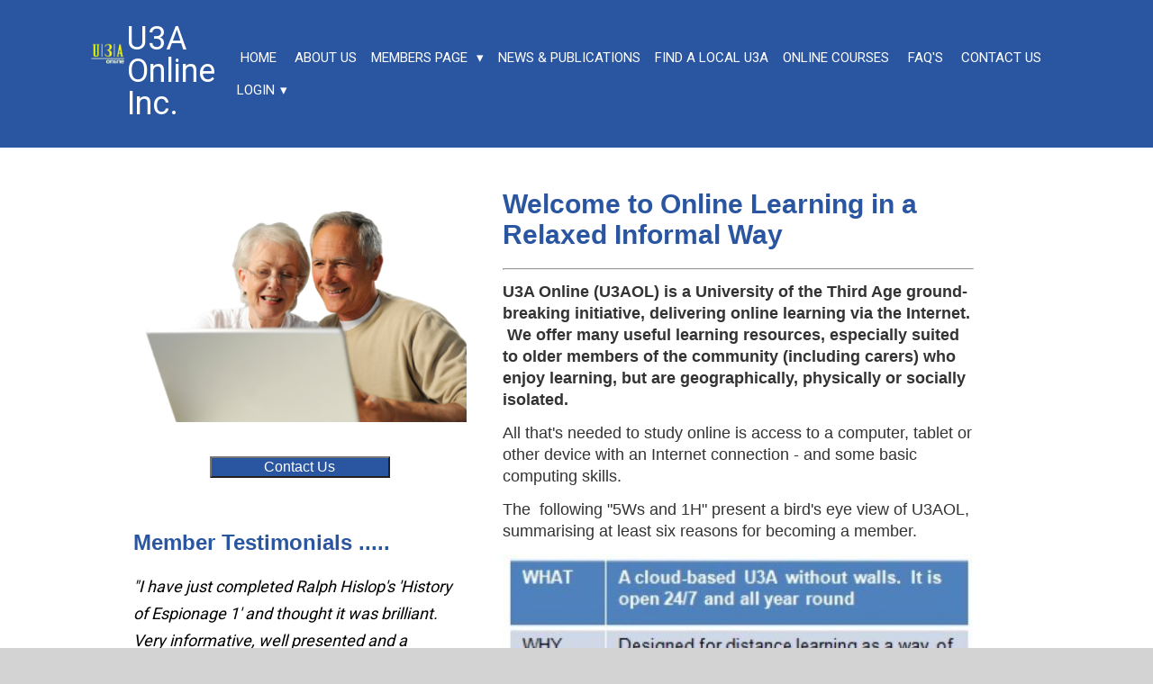

--- FILE ---
content_type: text/html; charset=utf-8
request_url: https://www.u3aonline.org.au/comment/564
body_size: 30115
content:
<!DOCTYPE html><html lang="en" data-beasties-container><head>
    <title>U3A Online Inc.</title>
    <meta charset="utf-8">
    <base href="/">
    <meta content="width=device-width, initial-scale=1" name="viewport">
    <link href="favicon.ico" rel="icon" type="image/x-icon">
    <link href="https://fonts.googleapis.com" rel="preconnect">
    <link crossorigin href="https://fonts.gstatic.com" rel="preconnect">
    <link href="https://fonts.googleapis.com/css?family=Roboto:300,400,500&amp;display=swap" rel="stylesheet">
    <link href="https://fonts.googleapis.com/icon?family=Material+Icons" rel="stylesheet">
  <style>:root{--h1-color: #003185;--h2-color: #0b0b6c;--p-color: #464747;--background-color: #ffffff;--text-color: #000000}h2{color:var(--h2-color);font-family:Roboto,sans-serif;font-size:x-large}p{color:var(--p-color);font-family:Roboto,sans-serif;font-size:large;line-height:1.7em}html,body{margin:0;font-family:Roboto,sans-serif}@layer properties;html{--mat-sys-on-surface: initial}html{--mat-app-background-color: #fafafa;--mat-app-text-color: rgba(0, 0, 0, .87);--mat-app-elevation-shadow-level-0: 0px 0px 0px 0px rgba(0, 0, 0, .2), 0px 0px 0px 0px rgba(0, 0, 0, .14), 0px 0px 0px 0px rgba(0, 0, 0, .12);--mat-app-elevation-shadow-level-1: 0px 2px 1px -1px rgba(0, 0, 0, .2), 0px 1px 1px 0px rgba(0, 0, 0, .14), 0px 1px 3px 0px rgba(0, 0, 0, .12);--mat-app-elevation-shadow-level-2: 0px 3px 1px -2px rgba(0, 0, 0, .2), 0px 2px 2px 0px rgba(0, 0, 0, .14), 0px 1px 5px 0px rgba(0, 0, 0, .12);--mat-app-elevation-shadow-level-3: 0px 3px 3px -2px rgba(0, 0, 0, .2), 0px 3px 4px 0px rgba(0, 0, 0, .14), 0px 1px 8px 0px rgba(0, 0, 0, .12);--mat-app-elevation-shadow-level-4: 0px 2px 4px -1px rgba(0, 0, 0, .2), 0px 4px 5px 0px rgba(0, 0, 0, .14), 0px 1px 10px 0px rgba(0, 0, 0, .12);--mat-app-elevation-shadow-level-5: 0px 3px 5px -1px rgba(0, 0, 0, .2), 0px 5px 8px 0px rgba(0, 0, 0, .14), 0px 1px 14px 0px rgba(0, 0, 0, .12);--mat-app-elevation-shadow-level-6: 0px 3px 5px -1px rgba(0, 0, 0, .2), 0px 6px 10px 0px rgba(0, 0, 0, .14), 0px 1px 18px 0px rgba(0, 0, 0, .12);--mat-app-elevation-shadow-level-7: 0px 4px 5px -2px rgba(0, 0, 0, .2), 0px 7px 10px 1px rgba(0, 0, 0, .14), 0px 2px 16px 1px rgba(0, 0, 0, .12);--mat-app-elevation-shadow-level-8: 0px 5px 5px -3px rgba(0, 0, 0, .2), 0px 8px 10px 1px rgba(0, 0, 0, .14), 0px 3px 14px 2px rgba(0, 0, 0, .12);--mat-app-elevation-shadow-level-9: 0px 5px 6px -3px rgba(0, 0, 0, .2), 0px 9px 12px 1px rgba(0, 0, 0, .14), 0px 3px 16px 2px rgba(0, 0, 0, .12);--mat-app-elevation-shadow-level-10: 0px 6px 6px -3px rgba(0, 0, 0, .2), 0px 10px 14px 1px rgba(0, 0, 0, .14), 0px 4px 18px 3px rgba(0, 0, 0, .12);--mat-app-elevation-shadow-level-11: 0px 6px 7px -4px rgba(0, 0, 0, .2), 0px 11px 15px 1px rgba(0, 0, 0, .14), 0px 4px 20px 3px rgba(0, 0, 0, .12);--mat-app-elevation-shadow-level-12: 0px 7px 8px -4px rgba(0, 0, 0, .2), 0px 12px 17px 2px rgba(0, 0, 0, .14), 0px 5px 22px 4px rgba(0, 0, 0, .12);--mat-app-elevation-shadow-level-13: 0px 7px 8px -4px rgba(0, 0, 0, .2), 0px 13px 19px 2px rgba(0, 0, 0, .14), 0px 5px 24px 4px rgba(0, 0, 0, .12);--mat-app-elevation-shadow-level-14: 0px 7px 9px -4px rgba(0, 0, 0, .2), 0px 14px 21px 2px rgba(0, 0, 0, .14), 0px 5px 26px 4px rgba(0, 0, 0, .12);--mat-app-elevation-shadow-level-15: 0px 8px 9px -5px rgba(0, 0, 0, .2), 0px 15px 22px 2px rgba(0, 0, 0, .14), 0px 6px 28px 5px rgba(0, 0, 0, .12);--mat-app-elevation-shadow-level-16: 0px 8px 10px -5px rgba(0, 0, 0, .2), 0px 16px 24px 2px rgba(0, 0, 0, .14), 0px 6px 30px 5px rgba(0, 0, 0, .12);--mat-app-elevation-shadow-level-17: 0px 8px 11px -5px rgba(0, 0, 0, .2), 0px 17px 26px 2px rgba(0, 0, 0, .14), 0px 6px 32px 5px rgba(0, 0, 0, .12);--mat-app-elevation-shadow-level-18: 0px 9px 11px -5px rgba(0, 0, 0, .2), 0px 18px 28px 2px rgba(0, 0, 0, .14), 0px 7px 34px 6px rgba(0, 0, 0, .12);--mat-app-elevation-shadow-level-19: 0px 9px 12px -6px rgba(0, 0, 0, .2), 0px 19px 29px 2px rgba(0, 0, 0, .14), 0px 7px 36px 6px rgba(0, 0, 0, .12);--mat-app-elevation-shadow-level-20: 0px 10px 13px -6px rgba(0, 0, 0, .2), 0px 20px 31px 3px rgba(0, 0, 0, .14), 0px 8px 38px 7px rgba(0, 0, 0, .12);--mat-app-elevation-shadow-level-21: 0px 10px 13px -6px rgba(0, 0, 0, .2), 0px 21px 33px 3px rgba(0, 0, 0, .14), 0px 8px 40px 7px rgba(0, 0, 0, .12);--mat-app-elevation-shadow-level-22: 0px 10px 14px -6px rgba(0, 0, 0, .2), 0px 22px 35px 3px rgba(0, 0, 0, .14), 0px 8px 42px 7px rgba(0, 0, 0, .12);--mat-app-elevation-shadow-level-23: 0px 11px 14px -7px rgba(0, 0, 0, .2), 0px 23px 36px 3px rgba(0, 0, 0, .14), 0px 9px 44px 8px rgba(0, 0, 0, .12);--mat-app-elevation-shadow-level-24: 0px 11px 15px -7px rgba(0, 0, 0, .2), 0px 24px 38px 3px rgba(0, 0, 0, .14), 0px 9px 46px 8px rgba(0, 0, 0, .12)}html{--mat-ripple-color: color-mix(in srgb, rgba(0, 0, 0, .87) 12%, transparent)}html{--mat-option-selected-state-label-text-color: #37474f;--mat-option-label-text-color: rgba(0, 0, 0, .87);--mat-option-hover-state-layer-color: color-mix(in srgb, rgba(0, 0, 0, .87) 4%, transparent);--mat-option-focus-state-layer-color: color-mix(in srgb, rgba(0, 0, 0, .87) 12%, transparent);--mat-option-selected-state-layer-color: color-mix(in srgb, rgba(0, 0, 0, .87) 12%, transparent)}html{--mat-optgroup-label-text-color: rgba(0, 0, 0, .87)}html{--mat-pseudo-checkbox-full-selected-icon-color: #e6ee9c;--mat-pseudo-checkbox-full-selected-checkmark-color: #fafafa;--mat-pseudo-checkbox-full-unselected-icon-color: rgba(0, 0, 0, .54);--mat-pseudo-checkbox-full-disabled-selected-checkmark-color: #fafafa;--mat-pseudo-checkbox-full-disabled-unselected-icon-color: color-mix(in srgb, rgba(0, 0, 0, .87) 38%, transparent);--mat-pseudo-checkbox-full-disabled-selected-icon-color: color-mix(in srgb, rgba(0, 0, 0, .87) 38%, transparent);--mat-pseudo-checkbox-minimal-selected-checkmark-color: #e6ee9c;--mat-pseudo-checkbox-minimal-disabled-selected-checkmark-color: color-mix(in srgb, rgba(0, 0, 0, .87) 38%, transparent)}.mat-primary{--mat-pseudo-checkbox-full-selected-icon-color: #37474f;--mat-pseudo-checkbox-full-selected-checkmark-color: #fafafa;--mat-pseudo-checkbox-full-unselected-icon-color: rgba(0, 0, 0, .54);--mat-pseudo-checkbox-full-disabled-selected-checkmark-color: #fafafa;--mat-pseudo-checkbox-full-disabled-unselected-icon-color: color-mix(in srgb, rgba(0, 0, 0, .87) 38%, transparent);--mat-pseudo-checkbox-full-disabled-selected-icon-color: color-mix(in srgb, rgba(0, 0, 0, .87) 38%, transparent);--mat-pseudo-checkbox-minimal-selected-checkmark-color: #37474f;--mat-pseudo-checkbox-minimal-disabled-selected-checkmark-color: color-mix(in srgb, rgba(0, 0, 0, .87) 38%, transparent)}html{--mat-card-elevated-container-shape: 4px;--mat-card-outlined-container-shape: 4px;--mat-card-filled-container-shape: 4px;--mat-card-outlined-outline-width: 1px}html{--mat-card-elevated-container-color: white;--mat-card-elevated-container-elevation: 0px 2px 1px -1px rgba(0, 0, 0, .2), 0px 1px 1px 0px rgba(0, 0, 0, .14), 0px 1px 3px 0px rgba(0, 0, 0, .12);--mat-card-outlined-container-color: white;--mat-card-outlined-container-elevation: 0px 0px 0px 0px rgba(0, 0, 0, .2), 0px 0px 0px 0px rgba(0, 0, 0, .14), 0px 0px 0px 0px rgba(0, 0, 0, .12);--mat-card-outlined-outline-color: rgba(0, 0, 0, .12);--mat-card-subtitle-text-color: rgba(0, 0, 0, .54);--mat-card-filled-container-color: white;--mat-card-filled-container-elevation: 0px 0px 0px 0px rgba(0, 0, 0, .2), 0px 0px 0px 0px rgba(0, 0, 0, .14), 0px 0px 0px 0px rgba(0, 0, 0, .12)}html{--mat-progress-bar-active-indicator-height: 4px;--mat-progress-bar-track-height: 4px;--mat-progress-bar-track-shape: 0}html{--mat-tooltip-container-shape: 4px;--mat-tooltip-supporting-text-line-height: 16px}html{--mat-tooltip-container-color: #424242;--mat-tooltip-supporting-text-color: white}html{--mat-form-field-filled-active-indicator-height: 1px;--mat-form-field-filled-focus-active-indicator-height: 2px;--mat-form-field-filled-container-shape: 4px;--mat-form-field-outlined-outline-width: 1px;--mat-form-field-outlined-focus-outline-width: 2px;--mat-form-field-outlined-container-shape: 4px}html{--mat-form-field-focus-select-arrow-color: color-mix(in srgb, #37474f 87%, transparent);--mat-form-field-filled-caret-color: #37474f;--mat-form-field-filled-focus-active-indicator-color: #37474f;--mat-form-field-filled-focus-label-text-color: color-mix(in srgb, #37474f 87%, transparent);--mat-form-field-outlined-caret-color: #37474f;--mat-form-field-outlined-focus-outline-color: #37474f;--mat-form-field-outlined-focus-label-text-color: color-mix(in srgb, #37474f 87%, transparent);--mat-form-field-disabled-input-text-placeholder-color: color-mix(in srgb, rgba(0, 0, 0, .87) 38%, transparent);--mat-form-field-state-layer-color: rgba(0, 0, 0, .87);--mat-form-field-error-text-color: #f4511e;--mat-form-field-select-option-text-color: inherit;--mat-form-field-select-disabled-option-text-color: GrayText;--mat-form-field-leading-icon-color: unset;--mat-form-field-disabled-leading-icon-color: unset;--mat-form-field-trailing-icon-color: unset;--mat-form-field-disabled-trailing-icon-color: unset;--mat-form-field-error-focus-trailing-icon-color: unset;--mat-form-field-error-hover-trailing-icon-color: unset;--mat-form-field-error-trailing-icon-color: unset;--mat-form-field-enabled-select-arrow-color: rgba(0, 0, 0, .54);--mat-form-field-disabled-select-arrow-color: color-mix(in srgb, rgba(0, 0, 0, .87) 38%, transparent);--mat-form-field-hover-state-layer-opacity: .04;--mat-form-field-focus-state-layer-opacity: .12;--mat-form-field-filled-container-color: #f6f6f6;--mat-form-field-filled-disabled-container-color: color-mix(in srgb, rgba(0, 0, 0, .87) 4%, transparent);--mat-form-field-filled-label-text-color: rgba(0, 0, 0, .54);--mat-form-field-filled-hover-label-text-color: rgba(0, 0, 0, .54);--mat-form-field-filled-disabled-label-text-color: color-mix(in srgb, rgba(0, 0, 0, .87) 38%, transparent);--mat-form-field-filled-input-text-color: rgba(0, 0, 0, .87);--mat-form-field-filled-disabled-input-text-color: color-mix(in srgb, rgba(0, 0, 0, .87) 38%, transparent);--mat-form-field-filled-input-text-placeholder-color: rgba(0, 0, 0, .54);--mat-form-field-filled-error-hover-label-text-color: #f4511e;--mat-form-field-filled-error-focus-label-text-color: #f4511e;--mat-form-field-filled-error-label-text-color: #f4511e;--mat-form-field-filled-error-caret-color: #f4511e;--mat-form-field-filled-active-indicator-color: rgba(0, 0, 0, .54);--mat-form-field-filled-disabled-active-indicator-color: color-mix(in srgb, rgba(0, 0, 0, .87) 12%, transparent);--mat-form-field-filled-hover-active-indicator-color: rgba(0, 0, 0, .87);--mat-form-field-filled-error-active-indicator-color: #f4511e;--mat-form-field-filled-error-focus-active-indicator-color: #f4511e;--mat-form-field-filled-error-hover-active-indicator-color: #f4511e;--mat-form-field-outlined-label-text-color: rgba(0, 0, 0, .54);--mat-form-field-outlined-hover-label-text-color: rgba(0, 0, 0, .87);--mat-form-field-outlined-disabled-label-text-color: color-mix(in srgb, rgba(0, 0, 0, .87) 38%, transparent);--mat-form-field-outlined-input-text-color: rgba(0, 0, 0, .87);--mat-form-field-outlined-disabled-input-text-color: color-mix(in srgb, rgba(0, 0, 0, .87) 38%, transparent);--mat-form-field-outlined-input-text-placeholder-color: rgba(0, 0, 0, .54);--mat-form-field-outlined-error-caret-color: #f4511e;--mat-form-field-outlined-error-focus-label-text-color: #f4511e;--mat-form-field-outlined-error-label-text-color: #f4511e;--mat-form-field-outlined-error-hover-label-text-color: #f4511e;--mat-form-field-outlined-outline-color: rgba(0, 0, 0, .38);--mat-form-field-outlined-disabled-outline-color: color-mix(in srgb, rgba(0, 0, 0, .87) 12%, transparent);--mat-form-field-outlined-hover-outline-color: rgba(0, 0, 0, .87);--mat-form-field-outlined-error-focus-outline-color: #f4511e;--mat-form-field-outlined-error-hover-outline-color: #f4511e;--mat-form-field-outlined-error-outline-color: #f4511e}html{--mat-form-field-container-height: 56px;--mat-form-field-filled-label-display: block;--mat-form-field-container-vertical-padding: 16px;--mat-form-field-filled-with-label-container-padding-top: 24px;--mat-form-field-filled-with-label-container-padding-bottom: 8px}html{--mat-select-container-elevation-shadow: 0px 5px 5px -3px rgba(0, 0, 0, .2), 0px 8px 10px 1px rgba(0, 0, 0, .14), 0px 3px 14px 2px rgba(0, 0, 0, .12)}html{--mat-select-panel-background-color: white;--mat-select-enabled-trigger-text-color: rgba(0, 0, 0, .87);--mat-select-disabled-trigger-text-color: color-mix(in srgb, rgba(0, 0, 0, .87) 38%, transparent);--mat-select-placeholder-text-color: rgba(0, 0, 0, .54);--mat-select-enabled-arrow-color: rgba(0, 0, 0, .54);--mat-select-disabled-arrow-color: color-mix(in srgb, rgba(0, 0, 0, .87) 38%, transparent);--mat-select-focused-arrow-color: #37474f;--mat-select-invalid-arrow-color: #f4511e}html{--mat-select-arrow-transform: translateY(-8px)}html{--mat-autocomplete-container-shape: 4px;--mat-autocomplete-container-elevation-shadow: 0px 5px 5px -3px rgba(0, 0, 0, .2), 0px 8px 10px 1px rgba(0, 0, 0, .14), 0px 3px 14px 2px rgba(0, 0, 0, .12)}html{--mat-autocomplete-background-color: white}html{--mat-dialog-container-shape: 4px;--mat-dialog-container-elevation-shadow: 0px 11px 15px -7px rgba(0, 0, 0, .2), 0px 24px 38px 3px rgba(0, 0, 0, .14), 0px 9px 46px 8px rgba(0, 0, 0, .12);--mat-dialog-container-max-width: 80vw;--mat-dialog-container-small-max-width: 80vw;--mat-dialog-container-min-width: 0;--mat-dialog-actions-alignment: start;--mat-dialog-actions-padding: 8px;--mat-dialog-content-padding: 20px 24px;--mat-dialog-with-actions-content-padding: 20px 24px;--mat-dialog-headline-padding: 0 24px 9px}html{--mat-dialog-container-color: white;--mat-dialog-subhead-color: rgba(0, 0, 0, .87);--mat-dialog-supporting-text-color: rgba(0, 0, 0, .54)}html{--mat-slide-toggle-disabled-handle-opacity: .38;--mat-slide-toggle-disabled-selected-handle-opacity: .38;--mat-slide-toggle-disabled-selected-icon-opacity: .38;--mat-slide-toggle-disabled-track-opacity: .12;--mat-slide-toggle-disabled-unselected-handle-opacity: .38;--mat-slide-toggle-disabled-unselected-icon-opacity: .38;--mat-slide-toggle-disabled-unselected-track-outline-color: transparent;--mat-slide-toggle-disabled-unselected-track-outline-width: 1px;--mat-slide-toggle-handle-height: 20px;--mat-slide-toggle-handle-shape: 10px;--mat-slide-toggle-handle-width: 20px;--mat-slide-toggle-hidden-track-opacity: 1;--mat-slide-toggle-hidden-track-transition: transform 75ms 0ms cubic-bezier(.4, 0, .6, 1);--mat-slide-toggle-pressed-handle-size: 20px;--mat-slide-toggle-selected-focus-state-layer-opacity: .12;--mat-slide-toggle-selected-handle-horizontal-margin: 0;--mat-slide-toggle-selected-handle-size: 20px;--mat-slide-toggle-selected-hover-state-layer-opacity: .04;--mat-slide-toggle-selected-icon-size: 18px;--mat-slide-toggle-selected-pressed-handle-horizontal-margin: 0;--mat-slide-toggle-selected-pressed-state-layer-opacity: .12;--mat-slide-toggle-selected-track-outline-color: transparent;--mat-slide-toggle-selected-track-outline-width: 1px;--mat-slide-toggle-selected-with-icon-handle-horizontal-margin: 0;--mat-slide-toggle-track-height: 14px;--mat-slide-toggle-track-outline-color: transparent;--mat-slide-toggle-track-outline-width: 1px;--mat-slide-toggle-track-shape: 7px;--mat-slide-toggle-track-width: 36px;--mat-slide-toggle-unselected-focus-state-layer-opacity: .12;--mat-slide-toggle-unselected-handle-horizontal-margin: 0;--mat-slide-toggle-unselected-handle-size: 20px;--mat-slide-toggle-unselected-hover-state-layer-opacity: .12;--mat-slide-toggle-unselected-icon-size: 18px;--mat-slide-toggle-unselected-pressed-handle-horizontal-margin: 0;--mat-slide-toggle-unselected-pressed-state-layer-opacity: .1;--mat-slide-toggle-unselected-with-icon-handle-horizontal-margin: 0;--mat-slide-toggle-visible-track-opacity: 1;--mat-slide-toggle-visible-track-transition: transform 75ms 0ms cubic-bezier(0, 0, .2, 1);--mat-slide-toggle-with-icon-handle-size: 20px;--mat-slide-toggle-touch-target-size: 48px}html{--mat-slide-toggle-selected-icon-color: white;--mat-slide-toggle-disabled-selected-icon-color: white;--mat-slide-toggle-selected-focus-state-layer-color: #37474f;--mat-slide-toggle-selected-handle-color: #37474f;--mat-slide-toggle-selected-hover-state-layer-color: #37474f;--mat-slide-toggle-selected-pressed-state-layer-color: #37474f;--mat-slide-toggle-selected-focus-handle-color: #37474f;--mat-slide-toggle-selected-hover-handle-color: #37474f;--mat-slide-toggle-selected-pressed-handle-color: #37474f;--mat-slide-toggle-selected-focus-track-color: #90a4ae;--mat-slide-toggle-selected-hover-track-color: #90a4ae;--mat-slide-toggle-selected-pressed-track-color: #90a4ae;--mat-slide-toggle-selected-track-color: #90a4ae;--mat-slide-toggle-disabled-label-text-color: color-mix(in srgb, rgba(0, 0, 0, .87) 38%, transparent);--mat-slide-toggle-disabled-handle-elevation-shadow: 0px 0px 0px 0px rgba(0, 0, 0, .2), 0px 0px 0px 0px rgba(0, 0, 0, .14), 0px 0px 0px 0px rgba(0, 0, 0, .12);--mat-slide-toggle-disabled-selected-handle-color: rgba(0, 0, 0, .87);--mat-slide-toggle-disabled-selected-track-color: rgba(0, 0, 0, .87);--mat-slide-toggle-disabled-unselected-handle-color: rgba(0, 0, 0, .87);--mat-slide-toggle-disabled-unselected-icon-color: #f6f6f6;--mat-slide-toggle-disabled-unselected-track-color: rgba(0, 0, 0, .87);--mat-slide-toggle-handle-elevation-shadow: 0px 2px 1px -1px rgba(0, 0, 0, .2), 0px 1px 1px 0px rgba(0, 0, 0, .14), 0px 1px 3px 0px rgba(0, 0, 0, .12);--mat-slide-toggle-handle-surface-color: white;--mat-slide-toggle-label-text-color: rgba(0, 0, 0, .87);--mat-slide-toggle-unselected-hover-handle-color: #424242;--mat-slide-toggle-unselected-focus-handle-color: #424242;--mat-slide-toggle-unselected-focus-state-layer-color: rgba(0, 0, 0, .87);--mat-slide-toggle-unselected-focus-track-color: rgba(0, 0, 0, .12);--mat-slide-toggle-unselected-icon-color: #f6f6f6;--mat-slide-toggle-unselected-handle-color: rgba(0, 0, 0, .54);--mat-slide-toggle-unselected-hover-state-layer-color: rgba(0, 0, 0, .87);--mat-slide-toggle-unselected-hover-track-color: rgba(0, 0, 0, .12);--mat-slide-toggle-unselected-pressed-handle-color: #424242;--mat-slide-toggle-unselected-pressed-track-color: rgba(0, 0, 0, .12);--mat-slide-toggle-unselected-pressed-state-layer-color: rgba(0, 0, 0, .87);--mat-slide-toggle-unselected-track-color: rgba(0, 0, 0, .12)}html{--mat-slide-toggle-state-layer-size: 40px;--mat-slide-toggle-touch-target-display: block}html{--mat-radio-disabled-selected-icon-opacity: .38;--mat-radio-disabled-unselected-icon-opacity: .38;--mat-radio-state-layer-size: 40px;--mat-radio-touch-target-size: 48px}html{--mat-radio-state-layer-size: 40px;--mat-radio-touch-target-display: block}html{--mat-slider-active-track-height: 6px;--mat-slider-active-track-shape: 9999px;--mat-slider-handle-elevation: 0px 2px 1px -1px rgba(0, 0, 0, .2), 0px 1px 1px 0px rgba(0, 0, 0, .14), 0px 1px 3px 0px rgba(0, 0, 0, .12);--mat-slider-handle-height: 20px;--mat-slider-handle-shape: 50%;--mat-slider-handle-width: 20px;--mat-slider-inactive-track-height: 4px;--mat-slider-inactive-track-shape: 9999px;--mat-slider-value-indicator-border-radius: 4px;--mat-slider-value-indicator-caret-display: block;--mat-slider-value-indicator-container-transform: translateX(-50%);--mat-slider-value-indicator-height: 32px;--mat-slider-value-indicator-padding: 0 12px;--mat-slider-value-indicator-text-transform: none;--mat-slider-value-indicator-width: auto;--mat-slider-with-overlap-handle-outline-width: 1px;--mat-slider-with-tick-marks-active-container-opacity: .6;--mat-slider-with-tick-marks-container-shape: 50%;--mat-slider-with-tick-marks-container-size: 2px;--mat-slider-with-tick-marks-inactive-container-opacity: .6;--mat-slider-value-indicator-transform-origin: bottom}html{--mat-slider-active-track-color: #37474f;--mat-slider-focus-handle-color: #37474f;--mat-slider-handle-color: #37474f;--mat-slider-hover-handle-color: #37474f;--mat-slider-focus-state-layer-color: color-mix(in srgb, #37474f 12%, transparent);--mat-slider-hover-state-layer-color: color-mix(in srgb, #37474f 4%, transparent);--mat-slider-inactive-track-color: #37474f;--mat-slider-ripple-color: #37474f;--mat-slider-with-tick-marks-active-container-color: white;--mat-slider-with-tick-marks-inactive-container-color: #37474f;--mat-slider-disabled-active-track-color: rgba(0, 0, 0, .87);--mat-slider-disabled-handle-color: rgba(0, 0, 0, .87);--mat-slider-disabled-inactive-track-color: rgba(0, 0, 0, .87);--mat-slider-label-container-color: #424242;--mat-slider-label-label-text-color: white;--mat-slider-value-indicator-opacity: 1;--mat-slider-with-overlap-handle-outline-color: rgba(0, 0, 0, .87);--mat-slider-with-tick-marks-disabled-container-color: rgba(0, 0, 0, .87)}html{--mat-menu-container-shape: 4px;--mat-menu-divider-bottom-spacing: 0;--mat-menu-divider-top-spacing: 0;--mat-menu-item-spacing: 16px;--mat-menu-item-icon-size: 24px;--mat-menu-item-leading-spacing: 16px;--mat-menu-item-trailing-spacing: 16px;--mat-menu-item-with-icon-leading-spacing: 16px;--mat-menu-item-with-icon-trailing-spacing: 16px;--mat-menu-container-elevation-shadow: 0px 5px 5px -3px rgba(0, 0, 0, .2), 0px 8px 10px 1px rgba(0, 0, 0, .14), 0px 3px 14px 2px rgba(0, 0, 0, .12)}html{--mat-menu-item-label-text-color: rgba(0, 0, 0, .87);--mat-menu-item-icon-color: rgba(0, 0, 0, .87);--mat-menu-item-hover-state-layer-color: color-mix(in srgb, rgba(0, 0, 0, .87) 4%, transparent);--mat-menu-item-focus-state-layer-color: color-mix(in srgb, rgba(0, 0, 0, .87) 12%, transparent);--mat-menu-container-color: white;--mat-menu-divider-color: rgba(0, 0, 0, .12)}html{--mat-list-active-indicator-color: transparent;--mat-list-active-indicator-shape: 4px;--mat-list-list-item-container-shape: 0;--mat-list-list-item-leading-avatar-shape: 50%;--mat-list-list-item-container-color: transparent;--mat-list-list-item-selected-container-color: transparent;--mat-list-list-item-leading-avatar-color: transparent;--mat-list-list-item-leading-icon-size: 24px;--mat-list-list-item-leading-avatar-size: 40px;--mat-list-list-item-trailing-icon-size: 24px;--mat-list-list-item-disabled-state-layer-color: transparent;--mat-list-list-item-disabled-state-layer-opacity: 0;--mat-list-list-item-disabled-label-text-opacity: .38;--mat-list-list-item-disabled-leading-icon-opacity: .38;--mat-list-list-item-disabled-trailing-icon-opacity: .38}html{--mat-list-list-item-label-text-color: rgba(0, 0, 0, .87);--mat-list-list-item-supporting-text-color: rgba(0, 0, 0, .54);--mat-list-list-item-leading-icon-color: rgba(0, 0, 0, .54);--mat-list-list-item-trailing-supporting-text-color: rgba(0, 0, 0, .54);--mat-list-list-item-trailing-icon-color: rgba(0, 0, 0, .54);--mat-list-list-item-selected-trailing-icon-color: rgba(0, 0, 0, .54);--mat-list-list-item-disabled-label-text-color: rgba(0, 0, 0, .87);--mat-list-list-item-disabled-leading-icon-color: rgba(0, 0, 0, .87);--mat-list-list-item-disabled-trailing-icon-color: rgba(0, 0, 0, .87);--mat-list-list-item-hover-label-text-color: rgba(0, 0, 0, .87);--mat-list-list-item-hover-leading-icon-color: rgba(0, 0, 0, .54);--mat-list-list-item-hover-state-layer-color: rgba(0, 0, 0, .87);--mat-list-list-item-hover-state-layer-opacity: .04;--mat-list-list-item-hover-trailing-icon-color: rgba(0, 0, 0, .54);--mat-list-list-item-focus-label-text-color: rgba(0, 0, 0, .87);--mat-list-list-item-focus-state-layer-color: rgba(0, 0, 0, .87);--mat-list-list-item-focus-state-layer-opacity: .12}html{--mat-list-list-item-leading-icon-start-space: 16px;--mat-list-list-item-leading-icon-end-space: 32px;--mat-list-list-item-one-line-container-height: 48px;--mat-list-list-item-two-line-container-height: 64px;--mat-list-list-item-three-line-container-height: 88px}html{--mat-paginator-page-size-select-width: 84px;--mat-paginator-page-size-select-touch-target-height: 48px}html{--mat-paginator-container-text-color: rgba(0, 0, 0, .87);--mat-paginator-container-background-color: white;--mat-paginator-enabled-icon-color: rgba(0, 0, 0, .54);--mat-paginator-disabled-icon-color: color-mix(in srgb, rgba(0, 0, 0, .87) 38%, transparent)}html{--mat-paginator-container-size: 56px;--mat-paginator-form-field-container-height: 40px;--mat-paginator-form-field-container-vertical-padding: 8px;--mat-paginator-touch-target-display: block}html{--mat-tab-container-height: 48px;--mat-tab-divider-color: transparent;--mat-tab-divider-height: 0;--mat-tab-active-indicator-height: 2px;--mat-tab-active-indicator-shape: 0}html{--mat-checkbox-disabled-selected-checkmark-color: white;--mat-checkbox-selected-focus-state-layer-opacity: .12;--mat-checkbox-selected-hover-state-layer-opacity: .04;--mat-checkbox-selected-pressed-state-layer-opacity: .12;--mat-checkbox-unselected-focus-state-layer-opacity: .12;--mat-checkbox-unselected-hover-state-layer-opacity: .04;--mat-checkbox-unselected-pressed-state-layer-opacity: .12;--mat-checkbox-touch-target-size: 48px}html{--mat-checkbox-disabled-label-color: color-mix(in srgb, rgba(0, 0, 0, .87) 38%, transparent);--mat-checkbox-label-text-color: rgba(0, 0, 0, .87);--mat-checkbox-disabled-selected-icon-color: color-mix(in srgb, rgba(0, 0, 0, .87) 38%, transparent);--mat-checkbox-disabled-unselected-icon-color: color-mix(in srgb, rgba(0, 0, 0, .87) 38%, transparent);--mat-checkbox-selected-checkmark-color: rgba(0, 0, 0, .87);--mat-checkbox-selected-focus-icon-color: #e6ee9c;--mat-checkbox-selected-hover-icon-color: #e6ee9c;--mat-checkbox-selected-icon-color: #e6ee9c;--mat-checkbox-selected-pressed-icon-color: #e6ee9c;--mat-checkbox-unselected-focus-icon-color: rgba(0, 0, 0, .87);--mat-checkbox-unselected-hover-icon-color: rgba(0, 0, 0, .87);--mat-checkbox-unselected-icon-color: rgba(0, 0, 0, .54);--mat-checkbox-selected-focus-state-layer-color: #e6ee9c;--mat-checkbox-selected-hover-state-layer-color: #e6ee9c;--mat-checkbox-selected-pressed-state-layer-color: #e6ee9c;--mat-checkbox-unselected-focus-state-layer-color: rgba(0, 0, 0, .87);--mat-checkbox-unselected-hover-state-layer-color: rgba(0, 0, 0, .87);--mat-checkbox-unselected-pressed-state-layer-color: rgba(0, 0, 0, .87)}html{--mat-checkbox-touch-target-display: block;--mat-checkbox-state-layer-size: 40px}html{--mat-button-filled-container-shape: 4px;--mat-button-filled-horizontal-padding: 16px;--mat-button-filled-icon-offset: -4px;--mat-button-filled-icon-spacing: 8px;--mat-button-filled-touch-target-size: 48px;--mat-button-outlined-container-shape: 4px;--mat-button-outlined-horizontal-padding: 15px;--mat-button-outlined-icon-offset: -4px;--mat-button-outlined-icon-spacing: 8px;--mat-button-outlined-keep-touch-target: false;--mat-button-outlined-outline-width: 1px;--mat-button-outlined-touch-target-size: 48px;--mat-button-protected-container-elevation-shadow: 0px 3px 1px -2px rgba(0, 0, 0, .2), 0px 2px 2px 0px rgba(0, 0, 0, .14), 0px 1px 5px 0px rgba(0, 0, 0, .12);--mat-button-protected-container-shape: 4px;--mat-button-protected-disabled-container-elevation-shadow: 0px 0px 0px 0px rgba(0, 0, 0, .2), 0px 0px 0px 0px rgba(0, 0, 0, .14), 0px 0px 0px 0px rgba(0, 0, 0, .12);--mat-button-protected-focus-container-elevation-shadow: 0px 2px 4px -1px rgba(0, 0, 0, .2), 0px 4px 5px 0px rgba(0, 0, 0, .14), 0px 1px 10px 0px rgba(0, 0, 0, .12);--mat-button-protected-horizontal-padding: 16px;--mat-button-protected-hover-container-elevation-shadow: 0px 2px 4px -1px rgba(0, 0, 0, .2), 0px 4px 5px 0px rgba(0, 0, 0, .14), 0px 1px 10px 0px rgba(0, 0, 0, .12);--mat-button-protected-icon-offset: -4px;--mat-button-protected-icon-spacing: 8px;--mat-button-protected-pressed-container-elevation-shadow: 0px 5px 5px -3px rgba(0, 0, 0, .2), 0px 8px 10px 1px rgba(0, 0, 0, .14), 0px 3px 14px 2px rgba(0, 0, 0, .12);--mat-button-protected-touch-target-size: 48px;--mat-button-text-container-shape: 4px;--mat-button-text-horizontal-padding: 8px;--mat-button-text-icon-offset: 0;--mat-button-text-icon-spacing: 8px;--mat-button-text-with-icon-horizontal-padding: 8px;--mat-button-text-touch-target-size: 48px;--mat-button-tonal-container-shape: 4px;--mat-button-tonal-horizontal-padding: 16px;--mat-button-tonal-icon-offset: -4px;--mat-button-tonal-icon-spacing: 8px;--mat-button-tonal-touch-target-size: 48px}html{--mat-button-filled-container-color: white;--mat-button-filled-disabled-container-color: color-mix(in srgb, rgba(0, 0, 0, .87) 12%, transparent);--mat-button-filled-disabled-label-text-color: color-mix(in srgb, rgba(0, 0, 0, .87) 38%, transparent);--mat-button-filled-disabled-state-layer-color: rgba(0, 0, 0, .54);--mat-button-filled-focus-state-layer-opacity: .12;--mat-button-filled-hover-state-layer-opacity: .04;--mat-button-filled-label-text-color: rgba(0, 0, 0, .87);--mat-button-filled-pressed-state-layer-opacity: .12;--mat-button-filled-ripple-color: color-mix(in srgb, rgba(0, 0, 0, .87) 12%, transparent);--mat-button-filled-state-layer-color: rgba(0, 0, 0, .87);--mat-button-outlined-disabled-label-text-color: color-mix(in srgb, rgba(0, 0, 0, .87) 38%, transparent);--mat-button-outlined-disabled-outline-color: rgba(0, 0, 0, .12);--mat-button-outlined-disabled-state-layer-color: rgba(0, 0, 0, .54);--mat-button-outlined-focus-state-layer-opacity: .12;--mat-button-outlined-hover-state-layer-opacity: .04;--mat-button-outlined-label-text-color: rgba(0, 0, 0, .87);--mat-button-outlined-outline-color: rgba(0, 0, 0, .12);--mat-button-outlined-pressed-state-layer-opacity: .12;--mat-button-outlined-ripple-color: color-mix(in srgb, rgba(0, 0, 0, .87) 12%, transparent);--mat-button-outlined-state-layer-color: rgba(0, 0, 0, .87);--mat-button-protected-container-color: white;--mat-button-protected-disabled-container-color: color-mix(in srgb, rgba(0, 0, 0, .87) 12%, transparent);--mat-button-protected-disabled-label-text-color: color-mix(in srgb, rgba(0, 0, 0, .87) 38%, transparent);--mat-button-protected-disabled-state-layer-color: rgba(0, 0, 0, .54);--mat-button-protected-focus-state-layer-opacity: .12;--mat-button-protected-hover-state-layer-opacity: .04;--mat-button-protected-label-text-color: rgba(0, 0, 0, .87);--mat-button-protected-pressed-state-layer-opacity: .12;--mat-button-protected-ripple-color: color-mix(in srgb, rgba(0, 0, 0, .87) 12%, transparent);--mat-button-protected-state-layer-color: rgba(0, 0, 0, .87);--mat-button-text-disabled-label-text-color: color-mix(in srgb, rgba(0, 0, 0, .87) 38%, transparent);--mat-button-text-disabled-state-layer-color: rgba(0, 0, 0, .54);--mat-button-text-focus-state-layer-opacity: .12;--mat-button-text-hover-state-layer-opacity: .04;--mat-button-text-label-text-color: rgba(0, 0, 0, .87);--mat-button-text-pressed-state-layer-opacity: .12;--mat-button-text-ripple-color: color-mix(in srgb, rgba(0, 0, 0, .87) 12%, transparent);--mat-button-text-state-layer-color: rgba(0, 0, 0, .87);--mat-button-tonal-container-color: white;--mat-button-tonal-disabled-container-color: color-mix(in srgb, rgba(0, 0, 0, .87) 12%, transparent);--mat-button-tonal-disabled-label-text-color: color-mix(in srgb, rgba(0, 0, 0, .87) 38%, transparent);--mat-button-tonal-disabled-state-layer-color: rgba(0, 0, 0, .54);--mat-button-tonal-focus-state-layer-opacity: .12;--mat-button-tonal-hover-state-layer-opacity: .04;--mat-button-tonal-label-text-color: rgba(0, 0, 0, .87);--mat-button-tonal-pressed-state-layer-opacity: .12;--mat-button-tonal-ripple-color: color-mix(in srgb, rgba(0, 0, 0, .87) 12%, transparent);--mat-button-tonal-state-layer-color: rgba(0, 0, 0, .87)}.mat-mdc-raised-button.mat-primary{--mat-button-filled-container-color: #37474f;--mat-button-filled-label-text-color: white;--mat-button-filled-ripple-color: color-mix(in srgb, white 12%, transparent);--mat-button-filled-state-layer-color: white;--mat-button-outlined-label-text-color: #37474f;--mat-button-outlined-outline-color: rgba(0, 0, 0, .12);--mat-button-outlined-ripple-color: color-mix(in srgb, #37474f 12%, transparent);--mat-button-outlined-state-layer-color: #37474f;--mat-button-protected-container-color: #37474f;--mat-button-protected-label-text-color: white;--mat-button-protected-ripple-color: color-mix(in srgb, white 12%, transparent);--mat-button-protected-state-layer-color: white;--mat-button-text-label-text-color: #37474f;--mat-button-text-ripple-color: color-mix(in srgb, #37474f 12%, transparent);--mat-button-text-state-layer-color: #37474f;--mat-button-tonal-container-color: #37474f;--mat-button-tonal-label-text-color: white;--mat-button-tonal-ripple-color: color-mix(in srgb, white 12%, transparent);--mat-button-tonal-state-layer-color: white}html{--mat-button-filled-container-height: 36px;--mat-button-filled-touch-target-display: block;--mat-button-outlined-container-height: 36px;--mat-button-outlined-touch-target-display: block;--mat-button-protected-container-height: 36px;--mat-button-protected-touch-target-display: block;--mat-button-text-container-height: 36px;--mat-button-text-touch-target-display: block;--mat-button-tonal-container-height: 36px;--mat-button-tonal-touch-target-display: block}html{--mat-icon-button-icon-size: 24px;--mat-icon-button-container-shape: 50%;--mat-icon-button-touch-target-size: 48px}html{--mat-icon-button-disabled-icon-color: color-mix(in srgb, rgba(0, 0, 0, .87) 38%, transparent);--mat-icon-button-disabled-state-layer-color: rgba(0, 0, 0, .54);--mat-icon-button-focus-state-layer-opacity: .12;--mat-icon-button-hover-state-layer-opacity: .04;--mat-icon-button-icon-color: inherit;--mat-icon-button-pressed-state-layer-opacity: .12;--mat-icon-button-ripple-color: color-mix(in srgb, rgba(0, 0, 0, .87) 12%, transparent);--mat-icon-button-state-layer-color: rgba(0, 0, 0, .87)}html{--mat-icon-button-touch-target-display: block}.mat-mdc-icon-button.mat-mdc-button-base{--mdc-icon-button-state-layer-size: 48px;--mat-icon-button-state-layer-size: 48px;width:var(--mat-icon-button-state-layer-size);height:var(--mat-icon-button-state-layer-size);padding:12px}html{--mat-fab-container-elevation-shadow: 0px 3px 5px -1px rgba(0, 0, 0, .2), 0px 6px 10px 0px rgba(0, 0, 0, .14), 0px 1px 18px 0px rgba(0, 0, 0, .12);--mat-fab-container-shape: 50%;--mat-fab-touch-target-size: 48px;--mat-fab-extended-container-elevation-shadow: 0px 3px 5px -1px rgba(0, 0, 0, .2), 0px 6px 10px 0px rgba(0, 0, 0, .14), 0px 1px 18px 0px rgba(0, 0, 0, .12);--mat-fab-extended-container-height: 48px;--mat-fab-extended-container-shape: 24px;--mat-fab-extended-focus-container-elevation-shadow: 0px 5px 5px -3px rgba(0, 0, 0, .2), 0px 8px 10px 1px rgba(0, 0, 0, .14), 0px 3px 14px 2px rgba(0, 0, 0, .12);--mat-fab-extended-hover-container-elevation-shadow: 0px 5px 5px -3px rgba(0, 0, 0, .2), 0px 8px 10px 1px rgba(0, 0, 0, .14), 0px 3px 14px 2px rgba(0, 0, 0, .12);--mat-fab-extended-pressed-container-elevation-shadow: 0px 7px 8px -4px rgba(0, 0, 0, .2), 0px 12px 17px 2px rgba(0, 0, 0, .14), 0px 5px 22px 4px rgba(0, 0, 0, .12);--mat-fab-focus-container-elevation-shadow: 0px 5px 5px -3px rgba(0, 0, 0, .2), 0px 8px 10px 1px rgba(0, 0, 0, .14), 0px 3px 14px 2px rgba(0, 0, 0, .12);--mat-fab-hover-container-elevation-shadow: 0px 5px 5px -3px rgba(0, 0, 0, .2), 0px 8px 10px 1px rgba(0, 0, 0, .14), 0px 3px 14px 2px rgba(0, 0, 0, .12);--mat-fab-pressed-container-elevation-shadow: 0px 7px 8px -4px rgba(0, 0, 0, .2), 0px 12px 17px 2px rgba(0, 0, 0, .14), 0px 5px 22px 4px rgba(0, 0, 0, .12);--mat-fab-small-container-elevation-shadow: 0px 3px 5px -1px rgba(0, 0, 0, .2), 0px 6px 10px 0px rgba(0, 0, 0, .14), 0px 1px 18px 0px rgba(0, 0, 0, .12);--mat-fab-small-container-shape: 50%;--mat-fab-small-touch-target-size: 48px;--mat-fab-small-focus-container-elevation-shadow: 0px 5px 5px -3px rgba(0, 0, 0, .2), 0px 8px 10px 1px rgba(0, 0, 0, .14), 0px 3px 14px 2px rgba(0, 0, 0, .12);--mat-fab-small-hover-container-elevation-shadow: 0px 5px 5px -3px rgba(0, 0, 0, .2), 0px 8px 10px 1px rgba(0, 0, 0, .14), 0px 3px 14px 2px rgba(0, 0, 0, .12);--mat-fab-small-pressed-container-elevation-shadow: 0px 7px 8px -4px rgba(0, 0, 0, .2), 0px 12px 17px 2px rgba(0, 0, 0, .14), 0px 5px 22px 4px rgba(0, 0, 0, .12)}html{--mat-fab-container-color: white;--mat-fab-disabled-state-container-color: color-mix(in srgb, rgba(0, 0, 0, .87) 12%, transparent);--mat-fab-disabled-state-foreground-color: color-mix(in srgb, rgba(0, 0, 0, .87) 38%, transparent);--mat-fab-disabled-state-layer-color: rgba(0, 0, 0, .54);--mat-fab-focus-state-layer-opacity: .12;--mat-fab-foreground-color: rgba(0, 0, 0, .87);--mat-fab-hover-state-layer-opacity: .04;--mat-fab-pressed-state-layer-opacity: .12;--mat-fab-ripple-color: color-mix(in srgb, rgba(0, 0, 0, .87) 12%, transparent);--mat-fab-small-container-color: white;--mat-fab-small-disabled-state-container-color: color-mix(in srgb, rgba(0, 0, 0, .87) 12%, transparent);--mat-fab-small-disabled-state-foreground-color: color-mix(in srgb, rgba(0, 0, 0, .87) 38%, transparent);--mat-fab-small-disabled-state-layer-color: rgba(0, 0, 0, .54);--mat-fab-small-focus-state-layer-opacity: .12;--mat-fab-small-foreground-color: rgba(0, 0, 0, .87);--mat-fab-small-hover-state-layer-opacity: .04;--mat-fab-small-pressed-state-layer-opacity: .12;--mat-fab-small-ripple-color: color-mix(in srgb, rgba(0, 0, 0, .87) 12%, transparent);--mat-fab-small-state-layer-color: rgba(0, 0, 0, .87);--mat-fab-state-layer-color: rgba(0, 0, 0, .87)}html{--mat-fab-small-touch-target-display: block;--mat-fab-touch-target-display: block}html{--mat-snack-bar-container-shape: 4px}html{--mat-snack-bar-container-color: #424242;--mat-snack-bar-supporting-text-color: white;--mat-snack-bar-button-color: #90a4ae}html{--mat-table-row-item-outline-width: 1px}html{--mat-table-background-color: white;--mat-table-header-headline-color: rgba(0, 0, 0, .87);--mat-table-row-item-label-text-color: rgba(0, 0, 0, .87);--mat-table-row-item-outline-color: rgba(0, 0, 0, .12)}html{--mat-table-header-container-height: 56px;--mat-table-footer-container-height: 52px;--mat-table-row-item-container-height: 52px}html{--mat-progress-spinner-active-indicator-width: 4px;--mat-progress-spinner-size: 48px}html{--mat-progress-spinner-active-indicator-color: #37474f}html{--mat-badge-container-shape: 50%;--mat-badge-container-size: unset;--mat-badge-small-size-container-size: unset;--mat-badge-large-size-container-size: unset;--mat-badge-legacy-container-size: 22px;--mat-badge-legacy-small-size-container-size: 16px;--mat-badge-legacy-large-size-container-size: 28px;--mat-badge-container-offset: -11px 0;--mat-badge-small-size-container-offset: -8px 0;--mat-badge-large-size-container-offset: -14px 0;--mat-badge-container-overlap-offset: -11px;--mat-badge-small-size-container-overlap-offset: -8px;--mat-badge-large-size-container-overlap-offset: -14px;--mat-badge-container-padding: 0;--mat-badge-small-size-container-padding: 0;--mat-badge-large-size-container-padding: 0}html{--mat-badge-background-color: #37474f;--mat-badge-text-color: white;--mat-badge-disabled-state-background-color: color-mix(in srgb, rgba(0, 0, 0, .87) 12%, transparent);--mat-badge-disabled-state-text-color: color-mix(in srgb, rgba(0, 0, 0, .87) 38%, transparent)}html{--mat-bottom-sheet-container-shape: 4px}html{--mat-bottom-sheet-container-text-color: rgba(0, 0, 0, .87);--mat-bottom-sheet-container-background-color: white}html{--mat-button-toggle-focus-state-layer-opacity: .12;--mat-button-toggle-hover-state-layer-opacity: .04;--mat-button-toggle-legacy-focus-state-layer-opacity: 1;--mat-button-toggle-legacy-height: 36px;--mat-button-toggle-legacy-shape: 2px;--mat-button-toggle-shape: 4px}html{--mat-button-toggle-background-color: white;--mat-button-toggle-disabled-selected-state-background-color: color-mix(in srgb, rgba(0, 0, 0, .87) 12%, transparent);--mat-button-toggle-disabled-selected-state-text-color: color-mix(in srgb, rgba(0, 0, 0, .87) 38%, transparent);--mat-button-toggle-disabled-state-background-color: white;--mat-button-toggle-disabled-state-text-color: color-mix(in srgb, rgba(0, 0, 0, .87) 38%, transparent);--mat-button-toggle-divider-color: rgba(0, 0, 0, .12);--mat-button-toggle-legacy-disabled-selected-state-background-color: color-mix(in srgb, rgba(0, 0, 0, .87) 12%, transparent);--mat-button-toggle-legacy-disabled-state-background-color: white;--mat-button-toggle-legacy-disabled-state-text-color: color-mix(in srgb, rgba(0, 0, 0, .87) 38%, transparent);--mat-button-toggle-legacy-selected-state-background-color: color-mix(in srgb, rgba(0, 0, 0, .87) 12%, transparent);--mat-button-toggle-legacy-selected-state-text-color: rgba(0, 0, 0, .87);--mat-button-toggle-legacy-state-layer-color: color-mix(in srgb, rgba(0, 0, 0, .87) 12%, transparent);--mat-button-toggle-legacy-text-color: rgba(0, 0, 0, .87);--mat-button-toggle-selected-state-background-color: color-mix(in srgb, rgba(0, 0, 0, .87) 12%, transparent);--mat-button-toggle-selected-state-text-color: rgba(0, 0, 0, .87);--mat-button-toggle-state-layer-color: rgba(0, 0, 0, .87);--mat-button-toggle-text-color: rgba(0, 0, 0, .87)}html{--mat-button-toggle-height: 48px}html{--mat-datepicker-calendar-container-shape: 4px;--mat-datepicker-calendar-container-touch-shape: 4px;--mat-datepicker-calendar-container-elevation-shadow: 0px 2px 4px -1px rgba(0, 0, 0, .2), 0px 4px 5px 0px rgba(0, 0, 0, .14), 0px 1px 10px 0px rgba(0, 0, 0, .12);--mat-datepicker-calendar-container-touch-elevation-shadow: 0px 11px 15px -7px rgba(0, 0, 0, .2), 0px 24px 38px 3px rgba(0, 0, 0, .14), 0px 9px 46px 8px rgba(0, 0, 0, .12)}html{--mat-datepicker-calendar-date-in-range-state-background-color: color-mix(in srgb, #37474f 20%, transparent);--mat-datepicker-calendar-date-in-comparison-range-state-background-color: color-mix(in srgb, #e6ee9c 20%, transparent);--mat-datepicker-calendar-date-in-overlap-range-state-background-color: #a8dab5;--mat-datepicker-calendar-date-in-overlap-range-selected-state-background-color: rgb(69.5241935484, 163.4758064516, 93.9516129032);--mat-datepicker-calendar-date-selected-state-text-color: white;--mat-datepicker-calendar-date-selected-state-background-color: #37474f;--mat-datepicker-calendar-date-selected-disabled-state-background-color: color-mix(in srgb, #37474f 38%, transparent);--mat-datepicker-calendar-date-today-selected-state-outline-color: white;--mat-datepicker-calendar-date-focus-state-background-color: color-mix(in srgb, #37474f 12%, transparent);--mat-datepicker-calendar-date-hover-state-background-color: color-mix(in srgb, #37474f 4%, transparent);--mat-datepicker-toggle-active-state-icon-color: #37474f;--mat-datepicker-toggle-icon-color: rgba(0, 0, 0, .54);--mat-datepicker-calendar-body-label-text-color: rgba(0, 0, 0, .54);--mat-datepicker-calendar-period-button-text-color: rgba(0, 0, 0, .87);--mat-datepicker-calendar-period-button-icon-color: rgba(0, 0, 0, .54);--mat-datepicker-calendar-navigation-button-icon-color: rgba(0, 0, 0, .54);--mat-datepicker-calendar-header-divider-color: rgba(0, 0, 0, .12);--mat-datepicker-calendar-header-text-color: rgba(0, 0, 0, .54);--mat-datepicker-calendar-date-today-outline-color: rgba(0, 0, 0, .54);--mat-datepicker-calendar-date-today-disabled-state-outline-color: color-mix(in srgb, rgba(0, 0, 0, .87) 38%, transparent);--mat-datepicker-calendar-date-text-color: rgba(0, 0, 0, .87);--mat-datepicker-calendar-date-outline-color: transparent;--mat-datepicker-calendar-date-disabled-state-text-color: color-mix(in srgb, rgba(0, 0, 0, .87) 38%, transparent);--mat-datepicker-calendar-date-preview-state-outline-color: rgba(0, 0, 0, .54);--mat-datepicker-range-input-separator-color: rgba(0, 0, 0, .87);--mat-datepicker-range-input-disabled-state-separator-color: color-mix(in srgb, rgba(0, 0, 0, .87) 38%, transparent);--mat-datepicker-range-input-disabled-state-text-color: color-mix(in srgb, rgba(0, 0, 0, .87) 38%, transparent);--mat-datepicker-calendar-container-background-color: white;--mat-datepicker-calendar-container-text-color: rgba(0, 0, 0, .87)}html{--mat-divider-width: 1px}html{--mat-divider-color: rgba(0, 0, 0, .12)}html{--mat-expansion-container-shape: 4px;--mat-expansion-container-elevation-shadow: 0px 3px 1px -2px rgba(0, 0, 0, .2), 0px 2px 2px 0px rgba(0, 0, 0, .14), 0px 1px 5px 0px rgba(0, 0, 0, .12);--mat-expansion-legacy-header-indicator-display: inline-block;--mat-expansion-header-indicator-display: none}html{--mat-expansion-container-background-color: white;--mat-expansion-container-text-color: rgba(0, 0, 0, .87);--mat-expansion-actions-divider-color: rgba(0, 0, 0, .12);--mat-expansion-header-hover-state-layer-color: color-mix(in srgb, rgba(0, 0, 0, .87) 4%, transparent);--mat-expansion-header-focus-state-layer-color: color-mix(in srgb, rgba(0, 0, 0, .87) 12%, transparent);--mat-expansion-header-disabled-state-text-color: color-mix(in srgb, rgba(0, 0, 0, .87) 38%, transparent);--mat-expansion-header-text-color: rgba(0, 0, 0, .87);--mat-expansion-header-description-color: rgba(0, 0, 0, .54);--mat-expansion-header-indicator-color: rgba(0, 0, 0, .54)}html{--mat-expansion-header-collapsed-state-height: 48px;--mat-expansion-header-expanded-state-height: 64px}html{--mat-icon-color: inherit}html{--mat-sidenav-container-shape: 0;--mat-sidenav-container-elevation-shadow: 0px 8px 10px -5px rgba(0, 0, 0, .2), 0px 16px 24px 2px rgba(0, 0, 0, .14), 0px 6px 30px 5px rgba(0, 0, 0, .12);--mat-sidenav-container-width: auto}html{--mat-sidenav-container-divider-color: rgba(0, 0, 0, .12);--mat-sidenav-container-background-color: white;--mat-sidenav-container-text-color: rgba(0, 0, 0, .87);--mat-sidenav-content-background-color: #fafafa;--mat-sidenav-content-text-color: rgba(0, 0, 0, .87);--mat-sidenav-scrim-color: rgba(0, 0, 0, .6)}html{--mat-stepper-header-focus-state-layer-shape: 0;--mat-stepper-header-hover-state-layer-shape: 0}html{--mat-stepper-header-icon-foreground-color: white;--mat-stepper-header-selected-state-icon-background-color: #37474f;--mat-stepper-header-selected-state-icon-foreground-color: white;--mat-stepper-header-done-state-icon-background-color: #37474f;--mat-stepper-header-done-state-icon-foreground-color: white;--mat-stepper-header-edit-state-icon-background-color: #37474f;--mat-stepper-header-edit-state-icon-foreground-color: white;--mat-stepper-container-color: white;--mat-stepper-line-color: rgba(0, 0, 0, .12);--mat-stepper-header-hover-state-layer-color: color-mix(in srgb, rgba(0, 0, 0, .87) 4%, transparent);--mat-stepper-header-focus-state-layer-color: color-mix(in srgb, rgba(0, 0, 0, .87) 12%, transparent);--mat-stepper-header-label-text-color: rgba(0, 0, 0, .54);--mat-stepper-header-optional-label-text-color: rgba(0, 0, 0, .54);--mat-stepper-header-selected-state-label-text-color: rgba(0, 0, 0, .87);--mat-stepper-header-error-state-label-text-color: #f4511e;--mat-stepper-header-icon-background-color: rgba(0, 0, 0, .54);--mat-stepper-header-error-state-icon-foreground-color: #f4511e;--mat-stepper-header-error-state-icon-background-color: transparent}html{--mat-stepper-header-height: 72px}html{--mat-sort-arrow-color: rgba(0, 0, 0, .87)}html{--mat-toolbar-container-background-color: white;--mat-toolbar-container-text-color: rgba(0, 0, 0, .87)}html{--mat-toolbar-standard-height: 64px;--mat-toolbar-mobile-height: 56px}html{--mat-tree-container-background-color: white;--mat-tree-node-text-color: rgba(0, 0, 0, .87)}html{--mat-tree-node-min-height: 48px}html{--mat-timepicker-container-shape: 4px;--mat-timepicker-container-elevation-shadow: 0px 5px 5px -3px rgba(0, 0, 0, .2), 0px 8px 10px 1px rgba(0, 0, 0, .14), 0px 3px 14px 2px rgba(0, 0, 0, .12)}html{--mat-timepicker-container-background-color: white}@layer theme,base,components,utilities;@layer theme{:root{--font-sans: ui-sans-serif, system-ui, sans-serif, "Apple Color Emoji", "Segoe UI Emoji", "Segoe UI Symbol", "Noto Color Emoji";--font-mono: ui-monospace, SFMono-Regular, Menlo, Monaco, Consolas, "Liberation Mono", "Courier New", monospace;--color-red-400: oklch(70.4% .191 22.216);--color-red-500: oklch(63.7% .237 25.331);--color-red-600: oklch(57.7% .245 27.325);--color-amber-500: oklch(76.9% .188 70.08);--color-green-500: oklch(72.3% .219 149.579);--color-blue-300: oklch(80.9% .105 251.813);--color-blue-700: oklch(48.8% .243 264.376);--color-blue-800: oklch(42.4% .199 265.638);--color-slate-200: oklch(92.9% .013 255.508);--color-slate-400: oklch(70.4% .04 256.788);--color-gray-50: oklch(98.5% .002 247.839);--color-gray-100: oklch(96.7% .003 264.542);--color-gray-200: oklch(92.8% .006 264.531);--color-gray-300: oklch(87.2% .01 258.338);--color-gray-400: oklch(70.7% .022 261.325);--color-gray-500: oklch(55.1% .027 264.364);--color-gray-600: oklch(44.6% .03 256.802);--color-gray-900: oklch(21% .034 264.665);--color-black: #000;--color-white: #fff;--spacing: .25rem;--container-sm: 24rem;--container-md: 28rem;--container-xl: 36rem;--container-2xl: 42rem;--container-4xl: 56rem;--text-xs: .75rem;--text-xs--line-height: calc(1 / .75);--text-sm: .875rem;--text-sm--line-height: calc(1.25 / .875);--text-lg: 1.125rem;--text-lg--line-height: calc(1.75 / 1.125);--text-xl: 1.25rem;--text-xl--line-height: calc(1.75 / 1.25);--text-2xl: 1.5rem;--text-2xl--line-height: calc(2 / 1.5);--text-3xl: 1.875rem;--text-3xl--line-height: 1.2 ;--font-weight-medium: 500;--font-weight-semibold: 600;--font-weight-bold: 700;--radius-sm: .25rem;--radius-md: .375rem;--radius-lg: .5rem;--default-transition-duration: .15s;--default-transition-timing-function: cubic-bezier(.4, 0, .2, 1);--default-font-family: var(--font-sans);--default-mono-font-family: var(--font-mono)}}@layer base{*,:after,:before{box-sizing:border-box;margin:0;padding:0;border:0 solid}html{line-height:1.5;-webkit-text-size-adjust:100%;tab-size:4;font-family:var(--default-font-family, ui-sans-serif, system-ui, sans-serif, "Apple Color Emoji", "Segoe UI Emoji", "Segoe UI Symbol", "Noto Color Emoji");font-feature-settings:var(--default-font-feature-settings, normal);font-variation-settings:var(--default-font-variation-settings, normal);-webkit-tap-highlight-color:transparent}hr{height:0;color:inherit;border-top-width:1px}h2{font-size:inherit;font-weight:inherit}a{color:inherit;-webkit-text-decoration:inherit;text-decoration:inherit}strong{font-weight:bolder}img{display:block;vertical-align:middle}img{max-width:100%;height:auto}button{font:inherit;font-feature-settings:inherit;font-variation-settings:inherit;letter-spacing:inherit;color:inherit;border-radius:0;background-color:transparent;opacity:1}button{appearance:button}}@layer utilities{.prose{color:var(--tw-prose-body);max-width:65ch;--tw-prose-body: oklch(37.3% .034 259.733);--tw-prose-headings: oklch(21% .034 264.665);--tw-prose-lead: oklch(44.6% .03 256.802);--tw-prose-links: oklch(21% .034 264.665);--tw-prose-bold: oklch(21% .034 264.665);--tw-prose-counters: oklch(55.1% .027 264.364);--tw-prose-bullets: oklch(87.2% .01 258.338);--tw-prose-hr: oklch(92.8% .006 264.531);--tw-prose-quotes: oklch(21% .034 264.665);--tw-prose-quote-borders: oklch(92.8% .006 264.531);--tw-prose-captions: oklch(55.1% .027 264.364);--tw-prose-kbd: oklch(21% .034 264.665);--tw-prose-kbd-shadows: color-mix(in oklab, oklch(21% .034 264.665) 10%, transparent);--tw-prose-code: oklch(21% .034 264.665);--tw-prose-pre-code: oklch(92.8% .006 264.531);--tw-prose-pre-bg: oklch(27.8% .033 256.848);--tw-prose-th-borders: oklch(87.2% .01 258.338);--tw-prose-td-borders: oklch(92.8% .006 264.531);--tw-prose-invert-body: oklch(87.2% .01 258.338);--tw-prose-invert-headings: #fff;--tw-prose-invert-lead: oklch(70.7% .022 261.325);--tw-prose-invert-links: #fff;--tw-prose-invert-bold: #fff;--tw-prose-invert-counters: oklch(70.7% .022 261.325);--tw-prose-invert-bullets: oklch(44.6% .03 256.802);--tw-prose-invert-hr: oklch(37.3% .034 259.733);--tw-prose-invert-quotes: oklch(96.7% .003 264.542);--tw-prose-invert-quote-borders: oklch(37.3% .034 259.733);--tw-prose-invert-captions: oklch(70.7% .022 261.325);--tw-prose-invert-kbd: #fff;--tw-prose-invert-kbd-shadows: rgb(255 255 255 / 10%);--tw-prose-invert-code: #fff;--tw-prose-invert-pre-code: oklch(87.2% .01 258.338);--tw-prose-invert-pre-bg: rgb(0 0 0 / 50%);--tw-prose-invert-th-borders: oklch(44.6% .03 256.802);--tw-prose-invert-td-borders: oklch(37.3% .034 259.733);font-size:1rem;line-height:1.75}.prose :where(p):not(:where([class~=not-prose],[class~=not-prose] *)){margin-top:1.25em;margin-bottom:1.25em}.prose :where([class~=lead]):not(:where([class~=not-prose],[class~=not-prose] *)){color:var(--tw-prose-lead);font-size:1.25em;line-height:1.6;margin-top:1.2em;margin-bottom:1.2em}.prose :where(a):not(:where([class~=not-prose],[class~=not-prose] *)){color:var(--tw-prose-links);text-decoration:underline;font-weight:500}.prose :where(strong):not(:where([class~=not-prose],[class~=not-prose] *)){color:var(--tw-prose-bold);font-weight:600}.prose :where(a strong):not(:where([class~=not-prose],[class~=not-prose] *)){color:inherit}.prose :where(blockquote strong):not(:where([class~=not-prose],[class~=not-prose] *)){color:inherit}.prose :where(thead th strong):not(:where([class~=not-prose],[class~=not-prose] *)){color:inherit}.prose :where(ol):not(:where([class~=not-prose],[class~=not-prose] *)){list-style-type:decimal;margin-top:1.25em;margin-bottom:1.25em;padding-inline-start:1.625em}.prose :where(ol[type=A]):not(:where([class~=not-prose],[class~=not-prose] *)){list-style-type:upper-alpha}.prose :where(ol[type=a]):not(:where([class~=not-prose],[class~=not-prose] *)){list-style-type:lower-alpha}.prose :where(ol[type=A s]):not(:where([class~=not-prose],[class~=not-prose] *)){list-style-type:upper-alpha}.prose :where(ol[type=a s]):not(:where([class~=not-prose],[class~=not-prose] *)){list-style-type:lower-alpha}.prose :where(ol[type=I]):not(:where([class~=not-prose],[class~=not-prose] *)){list-style-type:upper-roman}.prose :where(ol[type=i]):not(:where([class~=not-prose],[class~=not-prose] *)){list-style-type:lower-roman}.prose :where(ol[type=I s]):not(:where([class~=not-prose],[class~=not-prose] *)){list-style-type:upper-roman}.prose :where(ol[type=i s]):not(:where([class~=not-prose],[class~=not-prose] *)){list-style-type:lower-roman}.prose :where(ol[type="1"]):not(:where([class~=not-prose],[class~=not-prose] *)){list-style-type:decimal}.prose :where(ul):not(:where([class~=not-prose],[class~=not-prose] *)){list-style-type:disc;margin-top:1.25em;margin-bottom:1.25em;padding-inline-start:1.625em}.prose :where(ol>li):not(:where([class~=not-prose],[class~=not-prose] *))::marker{font-weight:400;color:var(--tw-prose-counters)}.prose :where(ul>li):not(:where([class~=not-prose],[class~=not-prose] *))::marker{color:var(--tw-prose-bullets)}.prose :where(dt):not(:where([class~=not-prose],[class~=not-prose] *)){color:var(--tw-prose-headings);font-weight:600;margin-top:1.25em}.prose :where(hr):not(:where([class~=not-prose],[class~=not-prose] *)){border-color:var(--tw-prose-hr);border-top-width:1px;margin-top:3em;margin-bottom:3em}.prose :where(blockquote):not(:where([class~=not-prose],[class~=not-prose] *)){font-weight:500;font-style:italic;color:var(--tw-prose-quotes);border-inline-start-width:.25rem;border-inline-start-color:var(--tw-prose-quote-borders);quotes:"\201c""\201d""\2018""\2019";margin-top:1.6em;margin-bottom:1.6em;padding-inline-start:1em}.prose :where(blockquote p:first-of-type):not(:where([class~=not-prose],[class~=not-prose] *)):before{content:open-quote}.prose :where(blockquote p:last-of-type):not(:where([class~=not-prose],[class~=not-prose] *)):after{content:close-quote}.prose :where(h1):not(:where([class~=not-prose],[class~=not-prose] *)){color:var(--tw-prose-headings);font-weight:800;font-size:2.25em;margin-top:0;margin-bottom:.8888889em;line-height:1.1111111}.prose :where(h1 strong):not(:where([class~=not-prose],[class~=not-prose] *)){font-weight:900;color:inherit}.prose :where(h2):not(:where([class~=not-prose],[class~=not-prose] *)){color:var(--tw-prose-headings);font-weight:700;font-size:1.5em;margin-top:2em;margin-bottom:1em;line-height:1.3333333}.prose :where(h2 strong):not(:where([class~=not-prose],[class~=not-prose] *)){font-weight:800;color:inherit}.prose :where(h3):not(:where([class~=not-prose],[class~=not-prose] *)){color:var(--tw-prose-headings);font-weight:600;font-size:1.25em;margin-top:1.6em;margin-bottom:.6em;line-height:1.6}.prose :where(h3 strong):not(:where([class~=not-prose],[class~=not-prose] *)){font-weight:700;color:inherit}.prose :where(h4):not(:where([class~=not-prose],[class~=not-prose] *)){color:var(--tw-prose-headings);font-weight:600;margin-top:1.5em;margin-bottom:.5em;line-height:1.5}.prose :where(h4 strong):not(:where([class~=not-prose],[class~=not-prose] *)){font-weight:700;color:inherit}.prose :where(img):not(:where([class~=not-prose],[class~=not-prose] *)){margin-top:2em;margin-bottom:2em}.prose :where(picture):not(:where([class~=not-prose],[class~=not-prose] *)){display:block;margin-top:2em;margin-bottom:2em}.prose :where(video):not(:where([class~=not-prose],[class~=not-prose] *)){margin-top:2em;margin-bottom:2em}.prose :where(kbd):not(:where([class~=not-prose],[class~=not-prose] *)){font-weight:500;font-family:inherit;color:var(--tw-prose-kbd);box-shadow:0 0 0 1px var(--tw-prose-kbd-shadows),0 3px 0 var(--tw-prose-kbd-shadows);font-size:.875em;border-radius:.3125rem;padding-top:.1875em;padding-inline-end:.375em;padding-bottom:.1875em;padding-inline-start:.375em}.prose :where(code):not(:where([class~=not-prose],[class~=not-prose] *)){color:var(--tw-prose-code);font-weight:600;font-size:.875em}.prose :where(code):not(:where([class~=not-prose],[class~=not-prose] *)):before{content:"`"}.prose :where(code):not(:where([class~=not-prose],[class~=not-prose] *)):after{content:"`"}.prose :where(a code):not(:where([class~=not-prose],[class~=not-prose] *)){color:inherit}.prose :where(h1 code):not(:where([class~=not-prose],[class~=not-prose] *)){color:inherit}.prose :where(h2 code):not(:where([class~=not-prose],[class~=not-prose] *)){color:inherit;font-size:.875em}.prose :where(h3 code):not(:where([class~=not-prose],[class~=not-prose] *)){color:inherit;font-size:.9em}.prose :where(h4 code):not(:where([class~=not-prose],[class~=not-prose] *)){color:inherit}.prose :where(blockquote code):not(:where([class~=not-prose],[class~=not-prose] *)){color:inherit}.prose :where(thead th code):not(:where([class~=not-prose],[class~=not-prose] *)){color:inherit}.prose :where(pre):not(:where([class~=not-prose],[class~=not-prose] *)){color:var(--tw-prose-pre-code);background-color:var(--tw-prose-pre-bg);overflow-x:auto;font-weight:400;font-size:.875em;line-height:1.7142857;margin-top:1.7142857em;margin-bottom:1.7142857em;border-radius:.375rem;padding-top:.8571429em;padding-inline-end:1.1428571em;padding-bottom:.8571429em;padding-inline-start:1.1428571em}.prose :where(pre code):not(:where([class~=not-prose],[class~=not-prose] *)){background-color:transparent;border-width:0;border-radius:0;padding:0;font-weight:inherit;color:inherit;font-size:inherit;font-family:inherit;line-height:inherit}.prose :where(pre code):not(:where([class~=not-prose],[class~=not-prose] *)):before{content:none}.prose :where(pre code):not(:where([class~=not-prose],[class~=not-prose] *)):after{content:none}.prose :where(table):not(:where([class~=not-prose],[class~=not-prose] *)){width:100%;table-layout:auto;margin-top:2em;margin-bottom:2em;font-size:.875em;line-height:1.7142857}.prose :where(thead):not(:where([class~=not-prose],[class~=not-prose] *)){border-bottom-width:1px;border-bottom-color:var(--tw-prose-th-borders)}.prose :where(thead th):not(:where([class~=not-prose],[class~=not-prose] *)){color:var(--tw-prose-headings);font-weight:600;vertical-align:bottom;padding-inline-end:.5714286em;padding-bottom:.5714286em;padding-inline-start:.5714286em}.prose :where(tbody tr):not(:where([class~=not-prose],[class~=not-prose] *)){border-bottom-width:1px;border-bottom-color:var(--tw-prose-td-borders)}.prose :where(tbody tr:last-child):not(:where([class~=not-prose],[class~=not-prose] *)){border-bottom-width:0}.prose :where(tbody td):not(:where([class~=not-prose],[class~=not-prose] *)){vertical-align:baseline}.prose :where(tfoot):not(:where([class~=not-prose],[class~=not-prose] *)){border-top-width:1px;border-top-color:var(--tw-prose-th-borders)}.prose :where(tfoot td):not(:where([class~=not-prose],[class~=not-prose] *)){vertical-align:top}.prose :where(th,td):not(:where([class~=not-prose],[class~=not-prose] *)){text-align:start}.prose :where(figure>*):not(:where([class~=not-prose],[class~=not-prose] *)){margin-top:0;margin-bottom:0}.prose :where(figcaption):not(:where([class~=not-prose],[class~=not-prose] *)){color:var(--tw-prose-captions);font-size:.875em;line-height:1.4285714;margin-top:.8571429em}.prose :where(picture>img):not(:where([class~=not-prose],[class~=not-prose] *)){margin-top:0;margin-bottom:0}.prose :where(li):not(:where([class~=not-prose],[class~=not-prose] *)){margin-top:.5em;margin-bottom:.5em}.prose :where(ol>li):not(:where([class~=not-prose],[class~=not-prose] *)){padding-inline-start:.375em}.prose :where(ul>li):not(:where([class~=not-prose],[class~=not-prose] *)){padding-inline-start:.375em}.prose :where(.prose>ul>li p):not(:where([class~=not-prose],[class~=not-prose] *)){margin-top:.75em;margin-bottom:.75em}.prose :where(.prose>ul>li>p:first-child):not(:where([class~=not-prose],[class~=not-prose] *)){margin-top:1.25em}.prose :where(.prose>ul>li>p:last-child):not(:where([class~=not-prose],[class~=not-prose] *)){margin-bottom:1.25em}.prose :where(.prose>ol>li>p:first-child):not(:where([class~=not-prose],[class~=not-prose] *)){margin-top:1.25em}.prose :where(.prose>ol>li>p:last-child):not(:where([class~=not-prose],[class~=not-prose] *)){margin-bottom:1.25em}.prose :where(ul ul,ul ol,ol ul,ol ol):not(:where([class~=not-prose],[class~=not-prose] *)){margin-top:.75em;margin-bottom:.75em}.prose :where(dl):not(:where([class~=not-prose],[class~=not-prose] *)){margin-top:1.25em;margin-bottom:1.25em}.prose :where(dd):not(:where([class~=not-prose],[class~=not-prose] *)){margin-top:.5em;padding-inline-start:1.625em}.prose :where(hr+*):not(:where([class~=not-prose],[class~=not-prose] *)){margin-top:0}.prose :where(h2+*):not(:where([class~=not-prose],[class~=not-prose] *)){margin-top:0}.prose :where(h3+*):not(:where([class~=not-prose],[class~=not-prose] *)){margin-top:0}.prose :where(h4+*):not(:where([class~=not-prose],[class~=not-prose] *)){margin-top:0}.prose :where(thead th:first-child):not(:where([class~=not-prose],[class~=not-prose] *)){padding-inline-start:0}.prose :where(thead th:last-child):not(:where([class~=not-prose],[class~=not-prose] *)){padding-inline-end:0}.prose :where(tbody td,tfoot td):not(:where([class~=not-prose],[class~=not-prose] *)){padding-top:.5714286em;padding-inline-end:.5714286em;padding-bottom:.5714286em;padding-inline-start:.5714286em}.prose :where(tbody td:first-child,tfoot td:first-child):not(:where([class~=not-prose],[class~=not-prose] *)){padding-inline-start:0}.prose :where(tbody td:last-child,tfoot td:last-child):not(:where([class~=not-prose],[class~=not-prose] *)){padding-inline-end:0}.prose :where(figure):not(:where([class~=not-prose],[class~=not-prose] *)){margin-top:2em;margin-bottom:2em}.prose :where(.prose>:first-child):not(:where([class~=not-prose],[class~=not-prose] *)){margin-top:0}.prose :where(.prose>:last-child):not(:where([class~=not-prose],[class~=not-prose] *)){margin-bottom:0}.flex{display:flex}.h-screen{height:100vh}.w-48{width:calc(var(--spacing) * 48)}.max-w-none{max-width:none}.flex-1{flex:1}.flex-col{flex-direction:column}.rounded{border-radius:.25rem}.border-none{--tw-border-style: none;border-style:none}.p-2{padding:calc(var(--spacing) * 2)}.shadow-lg{--tw-shadow: 0 10px 15px -3px var(--tw-shadow-color, rgb(0 0 0 / .1)), 0 4px 6px -4px var(--tw-shadow-color, rgb(0 0 0 / .1));box-shadow:var(--tw-inset-shadow),var(--tw-inset-ring-shadow),var(--tw-ring-offset-shadow),var(--tw-ring-shadow),var(--tw-shadow)}@media (hover: hover){.hover\:cursor-pointer:hover{cursor:pointer}}@media (hover: hover){.hover\:shadow-xl:hover{--tw-shadow: 0 20px 25px -5px var(--tw-shadow-color, rgb(0 0 0 / .1)), 0 8px 10px -6px var(--tw-shadow-color, rgb(0 0 0 / .1));box-shadow:var(--tw-inset-shadow),var(--tw-inset-ring-shadow),var(--tw-ring-offset-shadow),var(--tw-ring-shadow),var(--tw-shadow)}}.disabled\:cursor-not-allowed:disabled{cursor:not-allowed}.disabled\:opacity-50:disabled{opacity:50%}}.content-container{max-width:400px;width:100%}@property --tw-rotate-x{syntax: "*"; inherits: false;}@property --tw-rotate-y{syntax: "*"; inherits: false;}@property --tw-rotate-z{syntax: "*"; inherits: false;}@property --tw-skew-x{syntax: "*"; inherits: false;}@property --tw-skew-y{syntax: "*"; inherits: false;}@property --tw-space-x-reverse{syntax: "*"; inherits: false; initial-value: 0;}@property --tw-border-style{syntax: "*"; inherits: false; initial-value: solid;}@property --tw-leading{syntax: "*"; inherits: false;}@property --tw-font-weight{syntax: "*"; inherits: false;}@property --tw-shadow{syntax: "*"; inherits: false; initial-value: 0 0 #0000;}@property --tw-shadow-color{syntax: "*"; inherits: false;}@property --tw-shadow-alpha{syntax: "<percentage>"; inherits: false; initial-value: 100%;}@property --tw-inset-shadow{syntax: "*"; inherits: false; initial-value: 0 0 #0000;}@property --tw-inset-shadow-color{syntax: "*"; inherits: false;}@property --tw-inset-shadow-alpha{syntax: "<percentage>"; inherits: false; initial-value: 100%;}@property --tw-ring-color{syntax: "*"; inherits: false;}@property --tw-ring-shadow{syntax: "*"; inherits: false; initial-value: 0 0 #0000;}@property --tw-inset-ring-color{syntax: "*"; inherits: false;}@property --tw-inset-ring-shadow{syntax: "*"; inherits: false; initial-value: 0 0 #0000;}@property --tw-ring-inset{syntax: "*"; inherits: false;}@property --tw-ring-offset-width{syntax: "<length>"; inherits: false; initial-value: 0px;}@property --tw-ring-offset-color{syntax: "*"; inherits: false; initial-value: #fff;}@property --tw-ring-offset-shadow{syntax: "*"; inherits: false; initial-value: 0 0 #0000;}@property --tw-outline-style{syntax: "*"; inherits: false; initial-value: solid;}@property --tw-blur{syntax: "*"; inherits: false;}@property --tw-brightness{syntax: "*"; inherits: false;}@property --tw-contrast{syntax: "*"; inherits: false;}@property --tw-grayscale{syntax: "*"; inherits: false;}@property --tw-hue-rotate{syntax: "*"; inherits: false;}@property --tw-invert{syntax: "*"; inherits: false;}@property --tw-opacity{syntax: "*"; inherits: false;}@property --tw-saturate{syntax: "*"; inherits: false;}@property --tw-sepia{syntax: "*"; inherits: false;}@property --tw-drop-shadow{syntax: "*"; inherits: false;}@property --tw-drop-shadow-color{syntax: "*"; inherits: false;}@property --tw-drop-shadow-alpha{syntax: "<percentage>"; inherits: false; initial-value: 100%;}@property --tw-drop-shadow-size{syntax: "*"; inherits: false;}@property --tw-duration{syntax: "*"; inherits: false;}@layer properties{@supports ((-webkit-hyphens: none) and (not (margin-trim: inline))) or ((-moz-orient: inline) and (not (color:rgb(from red r g b)))){*,:before,:after{--tw-rotate-x: initial;--tw-rotate-y: initial;--tw-rotate-z: initial;--tw-skew-x: initial;--tw-skew-y: initial;--tw-space-x-reverse: 0;--tw-border-style: solid;--tw-leading: initial;--tw-font-weight: initial;--tw-shadow: 0 0 #0000;--tw-shadow-color: initial;--tw-shadow-alpha: 100%;--tw-inset-shadow: 0 0 #0000;--tw-inset-shadow-color: initial;--tw-inset-shadow-alpha: 100%;--tw-ring-color: initial;--tw-ring-shadow: 0 0 #0000;--tw-inset-ring-color: initial;--tw-inset-ring-shadow: 0 0 #0000;--tw-ring-inset: initial;--tw-ring-offset-width: 0px;--tw-ring-offset-color: #fff;--tw-ring-offset-shadow: 0 0 #0000;--tw-outline-style: solid;--tw-blur: initial;--tw-brightness: initial;--tw-contrast: initial;--tw-grayscale: initial;--tw-hue-rotate: initial;--tw-invert: initial;--tw-opacity: initial;--tw-saturate: initial;--tw-sepia: initial;--tw-drop-shadow: initial;--tw-drop-shadow-color: initial;--tw-drop-shadow-alpha: 100%;--tw-drop-shadow-size: initial;--tw-duration: initial}}}html,body{margin:0;font-family:Nunito,sans-serif;background-color:#d6ea81}html{--mat-tooltip-supporting-text-line-height: 30px}html,body{margin:0;font-family:Nunito,sans-serif;background-color:#d3d3d3}@-webkit-keyframes spin{0%{-webkit-transform:rotate(0deg)}to{-webkit-transform:rotate(360deg)}}@-webkit-keyframes loading{0%{left:-25%}to{left:100%}}
</style><link rel="stylesheet" href="styles-NLYUM4DN.css" media="print" onload="this.media='all'"><noscript><link rel="stylesheet" href="styles-NLYUM4DN.css"></noscript><style ng-app-id="ng">mat-card[_ngcontent-ng-c2800770629]{margin:20px 20%}.error-message[_ngcontent-ng-c2800770629]{color:red;font-size:larger}</style><style ng-app-id="ng">.flexipage-container[_ngcontent-ng-c2207385930]{background-color:var(--background-color)}.not-header-footer[_ngcontent-ng-c2207385930]{position:relative;width:100%;box-sizing:border-box;margin:0;background-color:var(--background-color)}.sections-container[_ngcontent-ng-c2207385930]{position:relative;display:flex;flex-direction:row;flex-flow:wrap;width:100%;margin:0;align-content:stretch;background-color:var(--background-color);align-items:flex-start}@media (max-width: 768px){.max-width-on-mobile[_ngcontent-ng-c2207385930]{width:100%!important}.not-header-footer[_ngcontent-ng-c2207385930]{padding:10px!important}}[_nghost-ng-c2207385930]    {background-color:var(--background-color)}[_nghost-ng-c2207385930]     h1{color:var(--h1-color)}[_nghost-ng-c2207385930]     h2{color:var(--h2-color)}[_nghost-ng-c2207385930]     h3{color:var(--h3-color)}[_nghost-ng-c2207385930]     p{color:var(--text-color)}[_nghost-ng-c2207385930]     a{color:var(--hyperlink-color)}</style><style ng-app-id="ng">.webpage-footer[_ngcontent-ng-c2905697432]{border-top:1px solid #d4d4d4;text-align:center;padding:20px 0;background-color:var(--background-color)}[_nghost-ng-c2905697432]    {background-color:var(--background-color)}[_nghost-ng-c2905697432]     h1{color:var(--h1-color)}[_nghost-ng-c2905697432]     h2{color:var(--h2-color)}[_nghost-ng-c2905697432]     h3{color:var(--h3-color)}[_nghost-ng-c2905697432]     p{color:var(--text-color)}[_nghost-ng-c2905697432]     a{color:var(--hyperlink-color)}</style><style type="text/css" data-primeng-style-id="primitive-variables">:root,:host{--p-stone-50:#fafaf9;--p-stone-100:#f5f5f4;--p-stone-200:#e7e5e4;--p-stone-300:#d6d3d1;--p-stone-400:#a8a29e;--p-stone-500:#78716c;--p-stone-600:#57534e;--p-stone-700:#44403c;--p-stone-800:#292524;--p-stone-900:#1c1917;--p-stone-950:#0c0a09;--p-neutral-50:#fafafa;--p-neutral-100:#f5f5f5;--p-neutral-200:#e5e5e5;--p-neutral-300:#d4d4d4;--p-neutral-400:#a3a3a3;--p-neutral-500:#737373;--p-neutral-600:#525252;--p-neutral-700:#404040;--p-neutral-800:#262626;--p-neutral-900:#171717;--p-neutral-950:#0a0a0a;--p-zinc-50:#fafafa;--p-zinc-100:#f4f4f5;--p-zinc-200:#e4e4e7;--p-zinc-300:#d4d4d8;--p-zinc-400:#a1a1aa;--p-zinc-500:#71717a;--p-zinc-600:#52525b;--p-zinc-700:#3f3f46;--p-zinc-800:#27272a;--p-zinc-900:#18181b;--p-zinc-950:#09090b;--p-gray-50:#f9fafb;--p-gray-100:#f3f4f6;--p-gray-200:#e5e7eb;--p-gray-300:#d1d5db;--p-gray-400:#9ca3af;--p-gray-500:#6b7280;--p-gray-600:#4b5563;--p-gray-700:#374151;--p-gray-800:#1f2937;--p-gray-900:#111827;--p-gray-950:#030712;--p-slate-50:#f8fafc;--p-slate-100:#f1f5f9;--p-slate-200:#e2e8f0;--p-slate-300:#cbd5e1;--p-slate-400:#94a3b8;--p-slate-500:#64748b;--p-slate-600:#475569;--p-slate-700:#334155;--p-slate-800:#1e293b;--p-slate-900:#0f172a;--p-slate-950:#020617;--p-rose-50:#fff1f2;--p-rose-100:#ffe4e6;--p-rose-200:#fecdd3;--p-rose-300:#fda4af;--p-rose-400:#fb7185;--p-rose-500:#f43f5e;--p-rose-600:#e11d48;--p-rose-700:#be123c;--p-rose-800:#9f1239;--p-rose-900:#881337;--p-rose-950:#4c0519;--p-pink-50:#fdf2f8;--p-pink-100:#fce7f3;--p-pink-200:#fbcfe8;--p-pink-300:#f9a8d4;--p-pink-400:#f472b6;--p-pink-500:#ec4899;--p-pink-600:#db2777;--p-pink-700:#be185d;--p-pink-800:#9d174d;--p-pink-900:#831843;--p-pink-950:#500724;--p-fuchsia-50:#fdf4ff;--p-fuchsia-100:#fae8ff;--p-fuchsia-200:#f5d0fe;--p-fuchsia-300:#f0abfc;--p-fuchsia-400:#e879f9;--p-fuchsia-500:#d946ef;--p-fuchsia-600:#c026d3;--p-fuchsia-700:#a21caf;--p-fuchsia-800:#86198f;--p-fuchsia-900:#701a75;--p-fuchsia-950:#4a044e;--p-purple-50:#faf5ff;--p-purple-100:#f3e8ff;--p-purple-200:#e9d5ff;--p-purple-300:#d8b4fe;--p-purple-400:#c084fc;--p-purple-500:#a855f7;--p-purple-600:#9333ea;--p-purple-700:#7e22ce;--p-purple-800:#6b21a8;--p-purple-900:#581c87;--p-purple-950:#3b0764;--p-violet-50:#f5f3ff;--p-violet-100:#ede9fe;--p-violet-200:#ddd6fe;--p-violet-300:#c4b5fd;--p-violet-400:#a78bfa;--p-violet-500:#8b5cf6;--p-violet-600:#7c3aed;--p-violet-700:#6d28d9;--p-violet-800:#5b21b6;--p-violet-900:#4c1d95;--p-violet-950:#2e1065;--p-indigo-50:#eef2ff;--p-indigo-100:#e0e7ff;--p-indigo-200:#c7d2fe;--p-indigo-300:#a5b4fc;--p-indigo-400:#818cf8;--p-indigo-500:#6366f1;--p-indigo-600:#4f46e5;--p-indigo-700:#4338ca;--p-indigo-800:#3730a3;--p-indigo-900:#312e81;--p-indigo-950:#1e1b4b;--p-blue-50:#eff6ff;--p-blue-100:#dbeafe;--p-blue-200:#bfdbfe;--p-blue-300:#93c5fd;--p-blue-400:#60a5fa;--p-blue-500:#3b82f6;--p-blue-600:#2563eb;--p-blue-700:#1d4ed8;--p-blue-800:#1e40af;--p-blue-900:#1e3a8a;--p-blue-950:#172554;--p-sky-50:#f0f9ff;--p-sky-100:#e0f2fe;--p-sky-200:#bae6fd;--p-sky-300:#7dd3fc;--p-sky-400:#38bdf8;--p-sky-500:#0ea5e9;--p-sky-600:#0284c7;--p-sky-700:#0369a1;--p-sky-800:#075985;--p-sky-900:#0c4a6e;--p-sky-950:#082f49;--p-cyan-50:#ecfeff;--p-cyan-100:#cffafe;--p-cyan-200:#a5f3fc;--p-cyan-300:#67e8f9;--p-cyan-400:#22d3ee;--p-cyan-500:#06b6d4;--p-cyan-600:#0891b2;--p-cyan-700:#0e7490;--p-cyan-800:#155e75;--p-cyan-900:#164e63;--p-cyan-950:#083344;--p-teal-50:#f0fdfa;--p-teal-100:#ccfbf1;--p-teal-200:#99f6e4;--p-teal-300:#5eead4;--p-teal-400:#2dd4bf;--p-teal-500:#14b8a6;--p-teal-600:#0d9488;--p-teal-700:#0f766e;--p-teal-800:#115e59;--p-teal-900:#134e4a;--p-teal-950:#042f2e;--p-yellow-50:#fefce8;--p-yellow-100:#fef9c3;--p-yellow-200:#fef08a;--p-yellow-300:#fde047;--p-yellow-400:#facc15;--p-yellow-500:#eab308;--p-yellow-600:#ca8a04;--p-yellow-700:#a16207;--p-yellow-800:#854d0e;--p-yellow-900:#713f12;--p-yellow-950:#422006;--p-amber-50:#fffbeb;--p-amber-100:#fef3c7;--p-amber-200:#fde68a;--p-amber-300:#fcd34d;--p-amber-400:#fbbf24;--p-amber-500:#f59e0b;--p-amber-600:#d97706;--p-amber-700:#b45309;--p-amber-800:#92400e;--p-amber-900:#78350f;--p-amber-950:#451a03;--p-orange-50:#fff7ed;--p-orange-100:#ffedd5;--p-orange-200:#fed7aa;--p-orange-300:#fdba74;--p-orange-400:#fb923c;--p-orange-500:#f97316;--p-orange-600:#ea580c;--p-orange-700:#c2410c;--p-orange-800:#9a3412;--p-orange-900:#7c2d12;--p-orange-950:#431407;--p-red-50:#fef2f2;--p-red-100:#fee2e2;--p-red-200:#fecaca;--p-red-300:#fca5a5;--p-red-400:#f87171;--p-red-500:#ef4444;--p-red-600:#dc2626;--p-red-700:#b91c1c;--p-red-800:#991b1b;--p-red-900:#7f1d1d;--p-red-950:#450a0a;--p-lime-50:#f7fee7;--p-lime-100:#ecfccb;--p-lime-200:#d9f99d;--p-lime-300:#bef264;--p-lime-400:#a3e635;--p-lime-500:#84cc16;--p-lime-600:#65a30d;--p-lime-700:#4d7c0f;--p-lime-800:#3f6212;--p-lime-900:#365314;--p-lime-950:#1a2e05;--p-green-50:#f0fdf4;--p-green-100:#dcfce7;--p-green-200:#bbf7d0;--p-green-300:#86efac;--p-green-400:#4ade80;--p-green-500:#22c55e;--p-green-600:#16a34a;--p-green-700:#15803d;--p-green-800:#166534;--p-green-900:#14532d;--p-green-950:#052e16;--p-emerald-50:#ecfdf5;--p-emerald-100:#d1fae5;--p-emerald-200:#a7f3d0;--p-emerald-300:#6ee7b7;--p-emerald-400:#34d399;--p-emerald-500:#10b981;--p-emerald-600:#059669;--p-emerald-700:#047857;--p-emerald-800:#065f46;--p-emerald-900:#064e3b;--p-emerald-950:#022c22;--p-border-radius-none:0;--p-border-radius-xs:2px;--p-border-radius-sm:4px;--p-border-radius-md:6px;--p-border-radius-lg:8px;--p-border-radius-xl:12px;}</style><style type="text/css" data-primeng-style-id="semantic-variables">:root,:host{--p-transition-duration:0.2s;--p-disabled-opacity:0.6;--p-icon-size:1rem;--p-anchor-gutter:2px;--p-overlay-navigation-shadow:0 4px 6px -1px rgba(0,0,0,0.1),0 2px 4px -2px rgba(0,0,0,0.1);--p-overlay-modal-border-radius:var(--p-border-radius-xl);--p-overlay-modal-padding:1.25rem;--p-overlay-modal-shadow:0 20px 25px -5px rgba(0,0,0,0.1),0 8px 10px -6px rgba(0,0,0,0.1);--p-overlay-popover-border-radius:var(--p-border-radius-md);--p-overlay-popover-padding:0.75rem;--p-overlay-popover-shadow:0 4px 6px -1px rgba(0,0,0,0.1),0 2px 4px -2px rgba(0,0,0,0.1);--p-overlay-select-border-radius:var(--p-border-radius-md);--p-overlay-select-shadow:0 4px 6px -1px rgba(0,0,0,0.1),0 2px 4px -2px rgba(0,0,0,0.1);--p-navigation-submenu-icon-size:0.875rem;--p-navigation-submenu-label-padding:0.5rem 0.75rem;--p-navigation-submenu-label-font-weight:600;--p-navigation-item-padding:0.5rem 0.75rem;--p-navigation-item-border-radius:var(--p-border-radius-sm);--p-navigation-item-gap:0.5rem;--p-navigation-list-padding:0.25rem 0.25rem;--p-navigation-list-gap:2px;--p-mask-transition-duration:0.15s;--p-content-border-radius:var(--p-border-radius-md);--p-list-padding:0.25rem 0.25rem;--p-list-gap:2px;--p-list-option-group-padding:0.5rem 0.75rem;--p-list-option-group-font-weight:600;--p-list-option-padding:0.5rem 0.75rem;--p-list-option-border-radius:var(--p-border-radius-sm);--p-list-header-padding:0.5rem 1rem 0.25rem 1rem;--p-form-field-padding-x:0.75rem;--p-form-field-padding-y:0.5rem;--p-form-field-border-radius:var(--p-border-radius-md);--p-form-field-transition-duration:var(--p-transition-duration);--p-form-field-focus-ring-width:0;--p-form-field-focus-ring-style:none;--p-form-field-focus-ring-color:transparent;--p-form-field-focus-ring-offset:0;--p-form-field-focus-ring-shadow:none;--p-form-field-lg-font-size:1.125rem;--p-form-field-lg-padding-x:0.875rem;--p-form-field-lg-padding-y:0.625rem;--p-form-field-sm-font-size:0.875rem;--p-form-field-sm-padding-x:0.625rem;--p-form-field-sm-padding-y:0.375rem;--p-primary-50:var(--p-emerald-50);--p-primary-100:var(--p-emerald-100);--p-primary-200:var(--p-emerald-200);--p-primary-300:var(--p-emerald-300);--p-primary-400:var(--p-emerald-400);--p-primary-500:var(--p-emerald-500);--p-primary-600:var(--p-emerald-600);--p-primary-700:var(--p-emerald-700);--p-primary-800:var(--p-emerald-800);--p-primary-900:var(--p-emerald-900);--p-primary-950:var(--p-emerald-950);--p-focus-ring-width:1px;--p-focus-ring-style:solid;--p-focus-ring-color:var(--p-primary-color);--p-focus-ring-offset:2px;--p-focus-ring-shadow:none;--p-navigation-submenu-icon-color:var(--p-surface-400);--p-navigation-submenu-icon-focus-color:var(--p-surface-500);--p-navigation-submenu-icon-active-color:var(--p-surface-500);--p-navigation-submenu-label-background:transparent;--p-navigation-submenu-label-color:var(--p-text-muted-color);--p-navigation-item-focus-background:var(--p-surface-100);--p-navigation-item-active-background:var(--p-surface-100);--p-navigation-item-color:var(--p-text-color);--p-navigation-item-focus-color:var(--p-text-hover-color);--p-navigation-item-active-color:var(--p-text-hover-color);--p-navigation-item-icon-color:var(--p-surface-400);--p-navigation-item-icon-focus-color:var(--p-surface-500);--p-navigation-item-icon-active-color:var(--p-surface-500);--p-list-option-group-background:transparent;--p-list-option-group-color:var(--p-text-muted-color);--p-list-option-focus-background:var(--p-surface-100);--p-list-option-selected-background:var(--p-highlight-background);--p-list-option-selected-focus-background:var(--p-highlight-focus-background);--p-list-option-color:var(--p-text-color);--p-list-option-focus-color:var(--p-text-hover-color);--p-list-option-selected-color:var(--p-highlight-color);--p-list-option-selected-focus-color:var(--p-highlight-focus-color);--p-list-option-icon-color:var(--p-surface-400);--p-list-option-icon-focus-color:var(--p-surface-500);--p-overlay-modal-background:var(--p-surface-0);--p-overlay-modal-border-color:var(--p-surface-200);--p-overlay-modal-color:var(--p-text-color);--p-overlay-popover-background:var(--p-surface-0);--p-overlay-popover-border-color:var(--p-surface-200);--p-overlay-popover-color:var(--p-text-color);--p-overlay-select-background:var(--p-surface-0);--p-overlay-select-border-color:var(--p-surface-200);--p-overlay-select-color:var(--p-text-color);--p-content-background:var(--p-surface-0);--p-content-hover-background:var(--p-surface-100);--p-content-border-color:var(--p-surface-200);--p-content-color:var(--p-text-color);--p-content-hover-color:var(--p-text-hover-color);--p-text-color:var(--p-surface-700);--p-text-hover-color:var(--p-surface-800);--p-text-muted-color:var(--p-surface-500);--p-text-hover-muted-color:var(--p-surface-600);--p-form-field-background:var(--p-surface-0);--p-form-field-disabled-background:var(--p-surface-200);--p-form-field-filled-background:var(--p-surface-50);--p-form-field-filled-hover-background:var(--p-surface-50);--p-form-field-filled-focus-background:var(--p-surface-50);--p-form-field-border-color:var(--p-surface-300);--p-form-field-hover-border-color:var(--p-surface-400);--p-form-field-focus-border-color:var(--p-primary-color);--p-form-field-invalid-border-color:var(--p-red-400);--p-form-field-color:var(--p-surface-700);--p-form-field-disabled-color:var(--p-surface-500);--p-form-field-placeholder-color:var(--p-surface-500);--p-form-field-invalid-placeholder-color:var(--p-red-600);--p-form-field-float-label-color:var(--p-surface-500);--p-form-field-float-label-focus-color:var(--p-primary-600);--p-form-field-float-label-active-color:var(--p-surface-500);--p-form-field-float-label-invalid-color:var(--p-form-field-invalid-placeholder-color);--p-form-field-icon-color:var(--p-surface-400);--p-form-field-shadow:0 0 #0000,0 0 #0000,0 1px 2px 0 rgba(18,18,23,0.05);--p-mask-background:rgba(0,0,0,0.4);--p-mask-color:var(--p-surface-200);--p-highlight-background:var(--p-primary-50);--p-highlight-focus-background:var(--p-primary-100);--p-highlight-color:var(--p-primary-700);--p-highlight-focus-color:var(--p-primary-800);--p-primary-color:var(--p-primary-500);--p-primary-contrast-color:#ffffff;--p-primary-hover-color:var(--p-primary-600);--p-primary-active-color:var(--p-primary-700);--p-surface-0:#ffffff;--p-surface-50:var(--p-slate-50);--p-surface-100:var(--p-slate-100);--p-surface-200:var(--p-slate-200);--p-surface-300:var(--p-slate-300);--p-surface-400:var(--p-slate-400);--p-surface-500:var(--p-slate-500);--p-surface-600:var(--p-slate-600);--p-surface-700:var(--p-slate-700);--p-surface-800:var(--p-slate-800);--p-surface-900:var(--p-slate-900);--p-surface-950:var(--p-slate-950);}</style><style type="text/css" data-primeng-style-id="global-variables">:root,:host{color-scheme:light}</style><style type="text/css" data-primeng-style-id="global-style">*,::before,::after{box-sizing:border-box;}.p-connected-overlay{opacity:0;transform:scaleY(0.8);transition:transform 0.12s cubic-bezier(0,0,0.2,1),opacity 0.12s cubic-bezier(0,0,0.2,1);}.p-connected-overlay-visible{opacity:1;transform:scaleY(1);}.p-connected-overlay-hidden{opacity:0;transform:scaleY(1);transition:opacity 0.1s linear;}.p-connected-overlay-enter-from{opacity:0;transform:scaleY(0.8);}.p-connected-overlay-leave-to{opacity:0;}.p-connected-overlay-enter-active{transition:transform 0.12s cubic-bezier(0,0,0.2,1),opacity 0.12s cubic-bezier(0,0,0.2,1);}.p-connected-overlay-leave-active{transition:opacity 0.1s linear;}.p-toggleable-content-enter-from,.p-toggleable-content-leave-to{max-height:0;}.p-toggleable-content-enter-to,.p-toggleable-content-leave-from{max-height:1000px;}.p-toggleable-content-leave-active{overflow:hidden;transition:max-height 0.45s cubic-bezier(0,1,0,1);}.p-toggleable-content-enter-active{overflow:hidden;transition:max-height 1s ease-in-out;}.p-disabled,.p-disabled *{cursor:default;pointer-events:none;user-select:none;}.p-disabled,.p-component:disabled{opacity:var(--p-disabled-opacity);}.pi{font-size:var(--p-icon-size);}.p-icon{width:var(--p-icon-size);height:var(--p-icon-size);}.p-overlay-mask{background:var(--p-mask-background);color:var(--p-mask-color);position:fixed;top:0;left:0;width:100%;height:100%;}.p-overlay-mask-enter{animation:p-overlay-mask-enter-animation var(--p-mask-transition-duration) forwards;}.p-overlay-mask-leave{animation:p-overlay-mask-leave-animation var(--p-mask-transition-duration) forwards;}@keyframes p-overlay-mask-enter-animation{from{background:transparent;}to{background:var(--p-mask-background);}} @keyframes p-overlay-mask-leave-animation{from{background:var(--p-mask-background);}to{background:transparent;}}</style><style ng-app-id="ng">.component-container[_ngcontent-ng-c9382288]{font-size:15px;font-family:Roboto,sans-serif;padding:10px 100px;background-color:var(--background-color)}.header-container[_ngcontent-ng-c9382288]{display:flex;justify-content:space-between;align-items:center;width:100%;padding-top:0;padding-bottom:0}.mat-toolbar[_ngcontent-ng-c9382288]{justify-content:right;width:auto;background-color:transparent}.desktop-menu[_ngcontent-ng-c9382288]{display:flex;flex-wrap:wrap;background-color:transparent;flex-grow:1}.desktop-menu[_ngcontent-ng-c9382288]   .menu-button[_ngcontent-ng-c9382288]{display:flex;align-items:center;justify-content:space-between;text-transform:uppercase;width:auto}.menu-text[_ngcontent-ng-c9382288]{text-align:left}.submenu-indicator[_ngcontent-ng-c9382288]{margin-left:6px;height:8px}.desktop-menu[_ngcontent-ng-c9382288]   a[_ngcontent-ng-c9382288]{text-transform:uppercase;display:flex;flex-grow:0;justify-content:center;align-items:center;position:relative;text-decoration:none}.mobile-menu[_ngcontent-ng-c9382288]{display:none}.menu-rows[_ngcontent-ng-c9382288]{display:flex;flex-direction:column;gap:6px;width:100%}.desktop-menu-row[_ngcontent-ng-c9382288]{display:flex;justify-content:right;gap:12px;width:100%}@media (max-width: 1024px){.desktop-menu[_ngcontent-ng-c9382288]{display:none}.mobile-menu[_ngcontent-ng-c9382288]{display:block}.mobile-menu-button[_ngcontent-ng-c9382288]{font-size:30px;height:auto}.header-container[_ngcontent-ng-c9382288]{gap:5px}.component-container[_ngcontent-ng-c9382288]{padding:10px}.menu-rows[_ngcontent-ng-c9382288], .desktop-menu-row[_ngcontent-ng-c9382288]{display:none!important}.mobile-parent[_ngcontent-ng-c9382288]{display:flex;align-items:center;justify-content:flex-start;text-transform:uppercase}.mobile-parent-label[_ngcontent-ng-c9382288]{flex:1 1 auto}.mobile-parent-spacer[_ngcontent-ng-c9382288]{flex:0 0 auto}.mobile-parent-icon[_ngcontent-ng-c9382288]{transition:transform .15s ease-out}.mobile-parent-icon.expanded[_ngcontent-ng-c9382288]{transform:rotate(180deg)}.mobile-children-wrapper[_ngcontent-ng-c9382288]{max-height:0;overflow:hidden;transition:max-height .2s ease-in-out}.mobile-children-wrapper.expanded[_ngcontent-ng-c9382288]{max-height:500px}.mobile-child[_ngcontent-ng-c9382288]{padding-left:24px;font-size:15px}.mobile-parent-row[_ngcontent-ng-c9382288]{display:flex;align-items:center}.mobile-parent-labelbtn[_ngcontent-ng-c9382288]{flex:1 1 auto}.mobile-toggle-btn[_ngcontent-ng-c9382288]{flex:0 0 auto;background:transparent;border:none;padding:0 12px;height:48px;display:flex;align-items:center}.mobile-toggle-btn[_ngcontent-ng-c9382288]{background-color:#00000008}.mobile-toggle-btn[_ngcontent-ng-c9382288]:hover, .mobile-toggle-btn[_ngcontent-ng-c9382288]:active{background-color:#0000001f}}[_nghost-ng-c9382288]    {background-color:var(--background-color)}[_nghost-ng-c9382288]     h1{color:var(--h1-color)}[_nghost-ng-c9382288]     h2{color:var(--h2-color)}[_nghost-ng-c9382288]     h3{color:var(--h3-color)}[_nghost-ng-c9382288]     p{color:var(--text-color)}[_nghost-ng-c9382288]     a{color:var(--hyperlink-color)}[_nghost-ng-c9382288]     button{color:var(--text-color)}</style><style ng-app-id="ng">.edit-button[_ngcontent-ng-c795204714]{position:absolute;top:6px;right:6px;color:#fff;display:none}.edit-button.page[_ngcontent-ng-c795204714]{background-color:#b7df02}.edit-button.section[_ngcontent-ng-c795204714]{background-color:#ad4fe8}.edit-button.panel[_ngcontent-ng-c795204714]{background-color:#ff7b5df0}.edit-button.edit-button-visible[_ngcontent-ng-c795204714], .edit-container[_ngcontent-ng-c795204714]:hover   .edit-button[_ngcontent-ng-c795204714]{display:block;opacity:1}.menu-text[_ngcontent-ng-c795204714]{color:#000}</style><style ng-app-id="ng">.component-container[_ngcontent-ng-c447885287]{position:relative;background-color:var(--background-color);min-width:100%;max-width:100%;overflow:hidden;box-sizing:border-box;padding:20px}.content-container[_ngcontent-ng-c447885287]{display:flex;align-content:stretch;flex-direction:var(--flex-direction, row);flex-wrap:wrap;background-color:var(--background-color);overflow:hidden;box-sizing:border-box;min-width:100%;max-width:100%}.bottom-line[_ngcontent-ng-c447885287]{width:100%;height:1px}@media (max-width: 768px){.component-container[_ngcontent-ng-c447885287]{padding:3px 10px}}[_nghost-ng-c447885287]    {background-color:var(--background-color)}[_nghost-ng-c447885287]     h1{color:var(--h1-color)}[_nghost-ng-c447885287]     h2{color:var(--h2-color)}[_nghost-ng-c447885287]     h3{color:var(--h3-color)}[_nghost-ng-c447885287]     p{color:var(--text-color)}[_nghost-ng-c447885287]     a{color:var(--hyperlink-color)}</style><style ng-app-id="ng">.mat-toolbar{background:var(--mat-toolbar-container-background-color, var(--mat-sys-surface));color:var(--mat-toolbar-container-text-color, var(--mat-sys-on-surface))}.mat-toolbar,.mat-toolbar h1,.mat-toolbar h2,.mat-toolbar h3,.mat-toolbar h4,.mat-toolbar h5,.mat-toolbar h6{font-family:var(--mat-toolbar-title-text-font, var(--mat-sys-title-large-font));font-size:var(--mat-toolbar-title-text-size, var(--mat-sys-title-large-size));line-height:var(--mat-toolbar-title-text-line-height, var(--mat-sys-title-large-line-height));font-weight:var(--mat-toolbar-title-text-weight, var(--mat-sys-title-large-weight));letter-spacing:var(--mat-toolbar-title-text-tracking, var(--mat-sys-title-large-tracking));margin:0}@media(forced-colors: active){.mat-toolbar{outline:solid 1px}}.mat-toolbar .mat-form-field-underline,.mat-toolbar .mat-form-field-ripple,.mat-toolbar .mat-focused .mat-form-field-ripple{background-color:currentColor}.mat-toolbar .mat-form-field-label,.mat-toolbar .mat-focused .mat-form-field-label,.mat-toolbar .mat-select-value,.mat-toolbar .mat-select-arrow,.mat-toolbar .mat-form-field.mat-focused .mat-select-arrow{color:inherit}.mat-toolbar .mat-input-element{caret-color:currentColor}.mat-toolbar .mat-mdc-button-base.mat-mdc-button-base.mat-unthemed{--mat-button-text-label-text-color: var(--mat-toolbar-container-text-color, var(--mat-sys-on-surface));--mat-button-outlined-label-text-color: var(--mat-toolbar-container-text-color, var(--mat-sys-on-surface))}.mat-toolbar-row,.mat-toolbar-single-row{display:flex;box-sizing:border-box;padding:0 16px;width:100%;flex-direction:row;align-items:center;white-space:nowrap;height:var(--mat-toolbar-standard-height, 64px)}@media(max-width: 599px){.mat-toolbar-row,.mat-toolbar-single-row{height:var(--mat-toolbar-mobile-height, 56px)}}.mat-toolbar-multiple-rows{display:flex;box-sizing:border-box;flex-direction:column;width:100%;min-height:var(--mat-toolbar-standard-height, 64px)}@media(max-width: 599px){.mat-toolbar-multiple-rows{min-height:var(--mat-toolbar-mobile-height, 56px)}}
</style><style ng-app-id="ng">.mat-mdc-icon-button{-webkit-user-select:none;user-select:none;display:inline-block;position:relative;box-sizing:border-box;border:none;outline:none;background-color:rgba(0,0,0,0);fill:currentColor;text-decoration:none;cursor:pointer;z-index:0;overflow:visible;border-radius:var(--mat-icon-button-container-shape, var(--mat-sys-corner-full, 50%));flex-shrink:0;text-align:center;width:var(--mat-icon-button-state-layer-size, 40px);height:var(--mat-icon-button-state-layer-size, 40px);padding:calc(calc(var(--mat-icon-button-state-layer-size, 40px) - var(--mat-icon-button-icon-size, 24px)) / 2);font-size:var(--mat-icon-button-icon-size, 24px);color:var(--mat-icon-button-icon-color, var(--mat-sys-on-surface-variant));-webkit-tap-highlight-color:rgba(0,0,0,0)}.mat-mdc-icon-button .mat-mdc-button-ripple,.mat-mdc-icon-button .mat-mdc-button-persistent-ripple,.mat-mdc-icon-button .mat-mdc-button-persistent-ripple::before{top:0;left:0;right:0;bottom:0;position:absolute;pointer-events:none;border-radius:inherit}.mat-mdc-icon-button .mat-mdc-button-ripple{overflow:hidden}.mat-mdc-icon-button .mat-mdc-button-persistent-ripple::before{content:"";opacity:0}.mat-mdc-icon-button .mdc-button__label,.mat-mdc-icon-button .mat-icon{z-index:1;position:relative}.mat-mdc-icon-button .mat-focus-indicator{top:0;left:0;right:0;bottom:0;position:absolute;border-radius:inherit}.mat-mdc-icon-button:focus>.mat-focus-indicator::before{content:"";border-radius:inherit}.mat-mdc-icon-button .mat-ripple-element{background-color:var(--mat-icon-button-ripple-color, color-mix(in srgb, var(--mat-sys-on-surface-variant) calc(var(--mat-sys-pressed-state-layer-opacity) * 100%), transparent))}.mat-mdc-icon-button .mat-mdc-button-persistent-ripple::before{background-color:var(--mat-icon-button-state-layer-color, var(--mat-sys-on-surface-variant))}.mat-mdc-icon-button.mat-mdc-button-disabled .mat-mdc-button-persistent-ripple::before{background-color:var(--mat-icon-button-disabled-state-layer-color, var(--mat-sys-on-surface-variant))}.mat-mdc-icon-button:hover>.mat-mdc-button-persistent-ripple::before{opacity:var(--mat-icon-button-hover-state-layer-opacity, var(--mat-sys-hover-state-layer-opacity))}.mat-mdc-icon-button.cdk-program-focused>.mat-mdc-button-persistent-ripple::before,.mat-mdc-icon-button.cdk-keyboard-focused>.mat-mdc-button-persistent-ripple::before,.mat-mdc-icon-button.mat-mdc-button-disabled-interactive:focus>.mat-mdc-button-persistent-ripple::before{opacity:var(--mat-icon-button-focus-state-layer-opacity, var(--mat-sys-focus-state-layer-opacity))}.mat-mdc-icon-button:active>.mat-mdc-button-persistent-ripple::before{opacity:var(--mat-icon-button-pressed-state-layer-opacity, var(--mat-sys-pressed-state-layer-opacity))}.mat-mdc-icon-button .mat-mdc-button-touch-target{position:absolute;top:50%;height:var(--mat-icon-button-touch-target-size, 48px);display:var(--mat-icon-button-touch-target-display, block);left:50%;width:var(--mat-icon-button-touch-target-size, 48px);transform:translate(-50%, -50%)}.mat-mdc-icon-button._mat-animation-noopable{transition:none !important;animation:none !important}.mat-mdc-icon-button[disabled],.mat-mdc-icon-button.mat-mdc-button-disabled{cursor:default;pointer-events:none;color:var(--mat-icon-button-disabled-icon-color, color-mix(in srgb, var(--mat-sys-on-surface) 38%, transparent))}.mat-mdc-icon-button.mat-mdc-button-disabled-interactive{pointer-events:auto}.mat-mdc-icon-button img,.mat-mdc-icon-button svg{width:var(--mat-icon-button-icon-size, 24px);height:var(--mat-icon-button-icon-size, 24px);vertical-align:baseline}.mat-mdc-icon-button .mat-mdc-button-persistent-ripple{border-radius:var(--mat-icon-button-container-shape, var(--mat-sys-corner-full, 50%))}.mat-mdc-icon-button[hidden]{display:none}.mat-mdc-icon-button.mat-unthemed:not(.mdc-ripple-upgraded):focus::before,.mat-mdc-icon-button.mat-primary:not(.mdc-ripple-upgraded):focus::before,.mat-mdc-icon-button.mat-accent:not(.mdc-ripple-upgraded):focus::before,.mat-mdc-icon-button.mat-warn:not(.mdc-ripple-upgraded):focus::before{background:rgba(0,0,0,0);opacity:1}
</style><style ng-app-id="ng">@media(forced-colors: active){.mat-mdc-button:not(.mdc-button--outlined),.mat-mdc-unelevated-button:not(.mdc-button--outlined),.mat-mdc-raised-button:not(.mdc-button--outlined),.mat-mdc-outlined-button:not(.mdc-button--outlined),.mat-mdc-button-base.mat-tonal-button,.mat-mdc-icon-button.mat-mdc-icon-button,.mat-mdc-outlined-button .mdc-button__ripple{outline:solid 1px}}
</style><style ng-app-id="ng">.mat-focus-indicator{position:relative}.mat-focus-indicator::before{top:0;left:0;right:0;bottom:0;position:absolute;box-sizing:border-box;pointer-events:none;display:var(--mat-focus-indicator-display, none);border-width:var(--mat-focus-indicator-border-width, 3px);border-style:var(--mat-focus-indicator-border-style, solid);border-color:var(--mat-focus-indicator-border-color, transparent);border-radius:var(--mat-focus-indicator-border-radius, 4px)}.mat-focus-indicator:focus::before{content:""}@media(forced-colors: active){html{--mat-focus-indicator-display: block}}
</style><style ng-app-id="ng">mat-icon,mat-icon.mat-primary,mat-icon.mat-accent,mat-icon.mat-warn{color:var(--mat-icon-color, inherit)}.mat-icon{-webkit-user-select:none;user-select:none;background-repeat:no-repeat;display:inline-block;fill:currentColor;height:24px;width:24px;overflow:hidden}.mat-icon.mat-icon-inline{font-size:inherit;height:inherit;line-height:inherit;width:inherit}.mat-icon.mat-ligature-font[fontIcon]::before{content:attr(fontIcon)}[dir=rtl] .mat-icon-rtl-mirror{transform:scale(-1, 1)}.mat-form-field:not(.mat-form-field-appearance-legacy) .mat-form-field-prefix .mat-icon,.mat-form-field:not(.mat-form-field-appearance-legacy) .mat-form-field-suffix .mat-icon{display:block}.mat-form-field:not(.mat-form-field-appearance-legacy) .mat-form-field-prefix .mat-icon-button .mat-icon,.mat-form-field:not(.mat-form-field-appearance-legacy) .mat-form-field-suffix .mat-icon-button .mat-icon{margin:auto}
</style><style ng-app-id="ng">mat-menu{display:none}.mat-mdc-menu-content{margin:0;padding:8px 0;outline:0}.mat-mdc-menu-content,.mat-mdc-menu-content .mat-mdc-menu-item .mat-mdc-menu-item-text{-moz-osx-font-smoothing:grayscale;-webkit-font-smoothing:antialiased;flex:1;white-space:normal;font-family:var(--mat-menu-item-label-text-font, var(--mat-sys-label-large-font));line-height:var(--mat-menu-item-label-text-line-height, var(--mat-sys-label-large-line-height));font-size:var(--mat-menu-item-label-text-size, var(--mat-sys-label-large-size));letter-spacing:var(--mat-menu-item-label-text-tracking, var(--mat-sys-label-large-tracking));font-weight:var(--mat-menu-item-label-text-weight, var(--mat-sys-label-large-weight))}@keyframes _mat-menu-enter{from{opacity:0;transform:scale(0.8)}to{opacity:1;transform:none}}@keyframes _mat-menu-exit{from{opacity:1}to{opacity:0}}.mat-mdc-menu-panel{min-width:112px;max-width:280px;overflow:auto;box-sizing:border-box;outline:0;animation:_mat-menu-enter 120ms cubic-bezier(0, 0, 0.2, 1);border-radius:var(--mat-menu-container-shape, var(--mat-sys-corner-extra-small));background-color:var(--mat-menu-container-color, var(--mat-sys-surface-container));box-shadow:var(--mat-menu-container-elevation-shadow, 0px 3px 1px -2px rgba(0, 0, 0, 0.2), 0px 2px 2px 0px rgba(0, 0, 0, 0.14), 0px 1px 5px 0px rgba(0, 0, 0, 0.12));will-change:transform,opacity}.mat-mdc-menu-panel.mat-menu-panel-exit-animation{animation:_mat-menu-exit 100ms 25ms linear forwards}.mat-mdc-menu-panel.mat-menu-panel-animations-disabled{animation:none}.mat-mdc-menu-panel.mat-menu-panel-animating{pointer-events:none}.mat-mdc-menu-panel.mat-menu-panel-animating:has(.mat-mdc-menu-content:empty){display:none}@media(forced-colors: active){.mat-mdc-menu-panel{outline:solid 1px}}.mat-mdc-menu-panel .mat-divider{color:var(--mat-menu-divider-color, var(--mat-sys-surface-variant));margin-bottom:var(--mat-menu-divider-bottom-spacing, 8px);margin-top:var(--mat-menu-divider-top-spacing, 8px)}.mat-mdc-menu-item{display:flex;position:relative;align-items:center;justify-content:flex-start;overflow:hidden;padding:0;cursor:pointer;width:100%;text-align:left;box-sizing:border-box;color:inherit;font-size:inherit;background:none;text-decoration:none;margin:0;min-height:48px;padding-left:var(--mat-menu-item-leading-spacing, 12px);padding-right:var(--mat-menu-item-trailing-spacing, 12px);-webkit-user-select:none;user-select:none;cursor:pointer;outline:none;border:none;-webkit-tap-highlight-color:rgba(0,0,0,0)}.mat-mdc-menu-item::-moz-focus-inner{border:0}[dir=rtl] .mat-mdc-menu-item{padding-left:var(--mat-menu-item-trailing-spacing, 12px);padding-right:var(--mat-menu-item-leading-spacing, 12px)}.mat-mdc-menu-item:has(.material-icons,mat-icon,[matButtonIcon]){padding-left:var(--mat-menu-item-with-icon-leading-spacing, 12px);padding-right:var(--mat-menu-item-with-icon-trailing-spacing, 12px)}[dir=rtl] .mat-mdc-menu-item:has(.material-icons,mat-icon,[matButtonIcon]){padding-left:var(--mat-menu-item-with-icon-trailing-spacing, 12px);padding-right:var(--mat-menu-item-with-icon-leading-spacing, 12px)}.mat-mdc-menu-item,.mat-mdc-menu-item:visited,.mat-mdc-menu-item:link{color:var(--mat-menu-item-label-text-color, var(--mat-sys-on-surface))}.mat-mdc-menu-item .mat-icon-no-color,.mat-mdc-menu-item .mat-mdc-menu-submenu-icon{color:var(--mat-menu-item-icon-color, var(--mat-sys-on-surface-variant))}.mat-mdc-menu-item[disabled]{cursor:default;opacity:.38}.mat-mdc-menu-item[disabled]::after{display:block;position:absolute;content:"";top:0;left:0;bottom:0;right:0}.mat-mdc-menu-item:focus{outline:0}.mat-mdc-menu-item .mat-icon{flex-shrink:0;margin-right:var(--mat-menu-item-spacing, 12px);height:var(--mat-menu-item-icon-size, 24px);width:var(--mat-menu-item-icon-size, 24px)}[dir=rtl] .mat-mdc-menu-item{text-align:right}[dir=rtl] .mat-mdc-menu-item .mat-icon{margin-right:0;margin-left:var(--mat-menu-item-spacing, 12px)}.mat-mdc-menu-item:not([disabled]):hover{background-color:var(--mat-menu-item-hover-state-layer-color, color-mix(in srgb, var(--mat-sys-on-surface) calc(var(--mat-sys-hover-state-layer-opacity) * 100%), transparent))}.mat-mdc-menu-item:not([disabled]).cdk-program-focused,.mat-mdc-menu-item:not([disabled]).cdk-keyboard-focused,.mat-mdc-menu-item:not([disabled]).mat-mdc-menu-item-highlighted{background-color:var(--mat-menu-item-focus-state-layer-color, color-mix(in srgb, var(--mat-sys-on-surface) calc(var(--mat-sys-focus-state-layer-opacity) * 100%), transparent))}@media(forced-colors: active){.mat-mdc-menu-item{margin-top:1px}}.mat-mdc-menu-submenu-icon{width:var(--mat-menu-item-icon-size, 24px);height:10px;fill:currentColor;padding-left:var(--mat-menu-item-spacing, 12px)}[dir=rtl] .mat-mdc-menu-submenu-icon{padding-right:var(--mat-menu-item-spacing, 12px);padding-left:0}[dir=rtl] .mat-mdc-menu-submenu-icon polygon{transform:scaleX(-1);transform-origin:center}@media(forced-colors: active){.mat-mdc-menu-submenu-icon{fill:CanvasText}}.mat-mdc-menu-item .mat-mdc-menu-ripple{top:0;left:0;right:0;bottom:0;position:absolute;pointer-events:none}
</style><style ng-app-id="ng">.component-container[_ngcontent-ng-c1063676404]{position:relative;display:block;width:100%;min-height:70px}.responsive-image[_ngcontent-ng-c1063676404]{width:100%;height:auto;display:block}.caption[_ngcontent-ng-c1063676404]{position:absolute;bottom:0;left:0;width:100%;background-color:#00000080;color:#fff;padding:0;text-align:center;font-family:Roboto,sans-serif}</style><style ng-app-id="ng">.component-container[_ngcontent-ng-c3778584735]{position:relative;min-height:60px;margin:0}.text-box[_ngcontent-ng-c3778584735]{min-height:30px;width:100%;border:3px solid transparent;box-sizing:border-box;margin:0}</style><style ng-app-id="ng">[_nghost-ng-c1247524144]     .froala-content strong, [_nghost-ng-c1247524144]     .froala-content b, [_nghost-ng-c1247524144]     .froala-content a{color:inherit}</style><style ng-app-id="ng">.mat-mdc-button-base{text-decoration:none}.mat-mdc-button-base .mat-icon{min-height:fit-content;flex-shrink:0}.mdc-button{-webkit-user-select:none;user-select:none;position:relative;display:inline-flex;align-items:center;justify-content:center;box-sizing:border-box;min-width:64px;border:none;outline:none;line-height:inherit;-webkit-appearance:none;overflow:visible;vertical-align:middle;background:rgba(0,0,0,0);padding:0 8px}.mdc-button::-moz-focus-inner{padding:0;border:0}.mdc-button:active{outline:none}.mdc-button:hover{cursor:pointer}.mdc-button:disabled{cursor:default;pointer-events:none}.mdc-button[hidden]{display:none}.mdc-button .mdc-button__label{position:relative}.mat-mdc-button{padding:0 var(--mat-button-text-horizontal-padding, 12px);height:var(--mat-button-text-container-height, 40px);font-family:var(--mat-button-text-label-text-font, var(--mat-sys-label-large-font));font-size:var(--mat-button-text-label-text-size, var(--mat-sys-label-large-size));letter-spacing:var(--mat-button-text-label-text-tracking, var(--mat-sys-label-large-tracking));text-transform:var(--mat-button-text-label-text-transform);font-weight:var(--mat-button-text-label-text-weight, var(--mat-sys-label-large-weight))}.mat-mdc-button,.mat-mdc-button .mdc-button__ripple{border-radius:var(--mat-button-text-container-shape, var(--mat-sys-corner-full))}.mat-mdc-button:not(:disabled){color:var(--mat-button-text-label-text-color, var(--mat-sys-primary))}.mat-mdc-button[disabled],.mat-mdc-button.mat-mdc-button-disabled{cursor:default;pointer-events:none;color:var(--mat-button-text-disabled-label-text-color, color-mix(in srgb, var(--mat-sys-on-surface) 38%, transparent))}.mat-mdc-button.mat-mdc-button-disabled-interactive{pointer-events:auto}.mat-mdc-button:has(.material-icons,mat-icon,[matButtonIcon]){padding:0 var(--mat-button-text-with-icon-horizontal-padding, 16px)}.mat-mdc-button>.mat-icon{margin-right:var(--mat-button-text-icon-spacing, 8px);margin-left:var(--mat-button-text-icon-offset, -4px)}[dir=rtl] .mat-mdc-button>.mat-icon{margin-right:var(--mat-button-text-icon-offset, -4px);margin-left:var(--mat-button-text-icon-spacing, 8px)}.mat-mdc-button .mdc-button__label+.mat-icon{margin-right:var(--mat-button-text-icon-offset, -4px);margin-left:var(--mat-button-text-icon-spacing, 8px)}[dir=rtl] .mat-mdc-button .mdc-button__label+.mat-icon{margin-right:var(--mat-button-text-icon-spacing, 8px);margin-left:var(--mat-button-text-icon-offset, -4px)}.mat-mdc-button .mat-ripple-element{background-color:var(--mat-button-text-ripple-color, color-mix(in srgb, var(--mat-sys-primary) calc(var(--mat-sys-pressed-state-layer-opacity) * 100%), transparent))}.mat-mdc-button .mat-mdc-button-persistent-ripple::before{background-color:var(--mat-button-text-state-layer-color, var(--mat-sys-primary))}.mat-mdc-button.mat-mdc-button-disabled .mat-mdc-button-persistent-ripple::before{background-color:var(--mat-button-text-disabled-state-layer-color, var(--mat-sys-on-surface-variant))}.mat-mdc-button:hover>.mat-mdc-button-persistent-ripple::before{opacity:var(--mat-button-text-hover-state-layer-opacity, var(--mat-sys-hover-state-layer-opacity))}.mat-mdc-button.cdk-program-focused>.mat-mdc-button-persistent-ripple::before,.mat-mdc-button.cdk-keyboard-focused>.mat-mdc-button-persistent-ripple::before,.mat-mdc-button.mat-mdc-button-disabled-interactive:focus>.mat-mdc-button-persistent-ripple::before{opacity:var(--mat-button-text-focus-state-layer-opacity, var(--mat-sys-focus-state-layer-opacity))}.mat-mdc-button:active>.mat-mdc-button-persistent-ripple::before{opacity:var(--mat-button-text-pressed-state-layer-opacity, var(--mat-sys-pressed-state-layer-opacity))}.mat-mdc-button .mat-mdc-button-touch-target{position:absolute;top:50%;height:var(--mat-button-text-touch-target-size, 48px);display:var(--mat-button-text-touch-target-display, block);left:0;right:0;transform:translateY(-50%)}.mat-mdc-unelevated-button{transition:box-shadow 280ms cubic-bezier(0.4, 0, 0.2, 1);height:var(--mat-button-filled-container-height, 40px);font-family:var(--mat-button-filled-label-text-font, var(--mat-sys-label-large-font));font-size:var(--mat-button-filled-label-text-size, var(--mat-sys-label-large-size));letter-spacing:var(--mat-button-filled-label-text-tracking, var(--mat-sys-label-large-tracking));text-transform:var(--mat-button-filled-label-text-transform);font-weight:var(--mat-button-filled-label-text-weight, var(--mat-sys-label-large-weight));padding:0 var(--mat-button-filled-horizontal-padding, 24px)}.mat-mdc-unelevated-button>.mat-icon{margin-right:var(--mat-button-filled-icon-spacing, 8px);margin-left:var(--mat-button-filled-icon-offset, -8px)}[dir=rtl] .mat-mdc-unelevated-button>.mat-icon{margin-right:var(--mat-button-filled-icon-offset, -8px);margin-left:var(--mat-button-filled-icon-spacing, 8px)}.mat-mdc-unelevated-button .mdc-button__label+.mat-icon{margin-right:var(--mat-button-filled-icon-offset, -8px);margin-left:var(--mat-button-filled-icon-spacing, 8px)}[dir=rtl] .mat-mdc-unelevated-button .mdc-button__label+.mat-icon{margin-right:var(--mat-button-filled-icon-spacing, 8px);margin-left:var(--mat-button-filled-icon-offset, -8px)}.mat-mdc-unelevated-button .mat-ripple-element{background-color:var(--mat-button-filled-ripple-color, color-mix(in srgb, var(--mat-sys-on-primary) calc(var(--mat-sys-pressed-state-layer-opacity) * 100%), transparent))}.mat-mdc-unelevated-button .mat-mdc-button-persistent-ripple::before{background-color:var(--mat-button-filled-state-layer-color, var(--mat-sys-on-primary))}.mat-mdc-unelevated-button.mat-mdc-button-disabled .mat-mdc-button-persistent-ripple::before{background-color:var(--mat-button-filled-disabled-state-layer-color, var(--mat-sys-on-surface-variant))}.mat-mdc-unelevated-button:hover>.mat-mdc-button-persistent-ripple::before{opacity:var(--mat-button-filled-hover-state-layer-opacity, var(--mat-sys-hover-state-layer-opacity))}.mat-mdc-unelevated-button.cdk-program-focused>.mat-mdc-button-persistent-ripple::before,.mat-mdc-unelevated-button.cdk-keyboard-focused>.mat-mdc-button-persistent-ripple::before,.mat-mdc-unelevated-button.mat-mdc-button-disabled-interactive:focus>.mat-mdc-button-persistent-ripple::before{opacity:var(--mat-button-filled-focus-state-layer-opacity, var(--mat-sys-focus-state-layer-opacity))}.mat-mdc-unelevated-button:active>.mat-mdc-button-persistent-ripple::before{opacity:var(--mat-button-filled-pressed-state-layer-opacity, var(--mat-sys-pressed-state-layer-opacity))}.mat-mdc-unelevated-button .mat-mdc-button-touch-target{position:absolute;top:50%;height:var(--mat-button-filled-touch-target-size, 48px);display:var(--mat-button-filled-touch-target-display, block);left:0;right:0;transform:translateY(-50%)}.mat-mdc-unelevated-button:not(:disabled){color:var(--mat-button-filled-label-text-color, var(--mat-sys-on-primary));background-color:var(--mat-button-filled-container-color, var(--mat-sys-primary))}.mat-mdc-unelevated-button,.mat-mdc-unelevated-button .mdc-button__ripple{border-radius:var(--mat-button-filled-container-shape, var(--mat-sys-corner-full))}.mat-mdc-unelevated-button[disabled],.mat-mdc-unelevated-button.mat-mdc-button-disabled{cursor:default;pointer-events:none;color:var(--mat-button-filled-disabled-label-text-color, color-mix(in srgb, var(--mat-sys-on-surface) 38%, transparent));background-color:var(--mat-button-filled-disabled-container-color, color-mix(in srgb, var(--mat-sys-on-surface) 12%, transparent))}.mat-mdc-unelevated-button.mat-mdc-button-disabled-interactive{pointer-events:auto}.mat-mdc-raised-button{transition:box-shadow 280ms cubic-bezier(0.4, 0, 0.2, 1);box-shadow:var(--mat-button-protected-container-elevation-shadow, var(--mat-sys-level1));height:var(--mat-button-protected-container-height, 40px);font-family:var(--mat-button-protected-label-text-font, var(--mat-sys-label-large-font));font-size:var(--mat-button-protected-label-text-size, var(--mat-sys-label-large-size));letter-spacing:var(--mat-button-protected-label-text-tracking, var(--mat-sys-label-large-tracking));text-transform:var(--mat-button-protected-label-text-transform);font-weight:var(--mat-button-protected-label-text-weight, var(--mat-sys-label-large-weight));padding:0 var(--mat-button-protected-horizontal-padding, 24px)}.mat-mdc-raised-button>.mat-icon{margin-right:var(--mat-button-protected-icon-spacing, 8px);margin-left:var(--mat-button-protected-icon-offset, -8px)}[dir=rtl] .mat-mdc-raised-button>.mat-icon{margin-right:var(--mat-button-protected-icon-offset, -8px);margin-left:var(--mat-button-protected-icon-spacing, 8px)}.mat-mdc-raised-button .mdc-button__label+.mat-icon{margin-right:var(--mat-button-protected-icon-offset, -8px);margin-left:var(--mat-button-protected-icon-spacing, 8px)}[dir=rtl] .mat-mdc-raised-button .mdc-button__label+.mat-icon{margin-right:var(--mat-button-protected-icon-spacing, 8px);margin-left:var(--mat-button-protected-icon-offset, -8px)}.mat-mdc-raised-button .mat-ripple-element{background-color:var(--mat-button-protected-ripple-color, color-mix(in srgb, var(--mat-sys-primary) calc(var(--mat-sys-pressed-state-layer-opacity) * 100%), transparent))}.mat-mdc-raised-button .mat-mdc-button-persistent-ripple::before{background-color:var(--mat-button-protected-state-layer-color, var(--mat-sys-primary))}.mat-mdc-raised-button.mat-mdc-button-disabled .mat-mdc-button-persistent-ripple::before{background-color:var(--mat-button-protected-disabled-state-layer-color, var(--mat-sys-on-surface-variant))}.mat-mdc-raised-button:hover>.mat-mdc-button-persistent-ripple::before{opacity:var(--mat-button-protected-hover-state-layer-opacity, var(--mat-sys-hover-state-layer-opacity))}.mat-mdc-raised-button.cdk-program-focused>.mat-mdc-button-persistent-ripple::before,.mat-mdc-raised-button.cdk-keyboard-focused>.mat-mdc-button-persistent-ripple::before,.mat-mdc-raised-button.mat-mdc-button-disabled-interactive:focus>.mat-mdc-button-persistent-ripple::before{opacity:var(--mat-button-protected-focus-state-layer-opacity, var(--mat-sys-focus-state-layer-opacity))}.mat-mdc-raised-button:active>.mat-mdc-button-persistent-ripple::before{opacity:var(--mat-button-protected-pressed-state-layer-opacity, var(--mat-sys-pressed-state-layer-opacity))}.mat-mdc-raised-button .mat-mdc-button-touch-target{position:absolute;top:50%;height:var(--mat-button-protected-touch-target-size, 48px);display:var(--mat-button-protected-touch-target-display, block);left:0;right:0;transform:translateY(-50%)}.mat-mdc-raised-button:not(:disabled){color:var(--mat-button-protected-label-text-color, var(--mat-sys-primary));background-color:var(--mat-button-protected-container-color, var(--mat-sys-surface))}.mat-mdc-raised-button,.mat-mdc-raised-button .mdc-button__ripple{border-radius:var(--mat-button-protected-container-shape, var(--mat-sys-corner-full))}.mat-mdc-raised-button:hover{box-shadow:var(--mat-button-protected-hover-container-elevation-shadow, var(--mat-sys-level2))}.mat-mdc-raised-button:focus{box-shadow:var(--mat-button-protected-focus-container-elevation-shadow, var(--mat-sys-level1))}.mat-mdc-raised-button:active,.mat-mdc-raised-button:focus:active{box-shadow:var(--mat-button-protected-pressed-container-elevation-shadow, var(--mat-sys-level1))}.mat-mdc-raised-button[disabled],.mat-mdc-raised-button.mat-mdc-button-disabled{cursor:default;pointer-events:none;color:var(--mat-button-protected-disabled-label-text-color, color-mix(in srgb, var(--mat-sys-on-surface) 38%, transparent));background-color:var(--mat-button-protected-disabled-container-color, color-mix(in srgb, var(--mat-sys-on-surface) 12%, transparent))}.mat-mdc-raised-button[disabled].mat-mdc-button-disabled,.mat-mdc-raised-button.mat-mdc-button-disabled.mat-mdc-button-disabled{box-shadow:var(--mat-button-protected-disabled-container-elevation-shadow, var(--mat-sys-level0))}.mat-mdc-raised-button.mat-mdc-button-disabled-interactive{pointer-events:auto}.mat-mdc-outlined-button{border-style:solid;transition:border 280ms cubic-bezier(0.4, 0, 0.2, 1);height:var(--mat-button-outlined-container-height, 40px);font-family:var(--mat-button-outlined-label-text-font, var(--mat-sys-label-large-font));font-size:var(--mat-button-outlined-label-text-size, var(--mat-sys-label-large-size));letter-spacing:var(--mat-button-outlined-label-text-tracking, var(--mat-sys-label-large-tracking));text-transform:var(--mat-button-outlined-label-text-transform);font-weight:var(--mat-button-outlined-label-text-weight, var(--mat-sys-label-large-weight));border-radius:var(--mat-button-outlined-container-shape, var(--mat-sys-corner-full));border-width:var(--mat-button-outlined-outline-width, 1px);padding:0 var(--mat-button-outlined-horizontal-padding, 24px)}.mat-mdc-outlined-button>.mat-icon{margin-right:var(--mat-button-outlined-icon-spacing, 8px);margin-left:var(--mat-button-outlined-icon-offset, -8px)}[dir=rtl] .mat-mdc-outlined-button>.mat-icon{margin-right:var(--mat-button-outlined-icon-offset, -8px);margin-left:var(--mat-button-outlined-icon-spacing, 8px)}.mat-mdc-outlined-button .mdc-button__label+.mat-icon{margin-right:var(--mat-button-outlined-icon-offset, -8px);margin-left:var(--mat-button-outlined-icon-spacing, 8px)}[dir=rtl] .mat-mdc-outlined-button .mdc-button__label+.mat-icon{margin-right:var(--mat-button-outlined-icon-spacing, 8px);margin-left:var(--mat-button-outlined-icon-offset, -8px)}.mat-mdc-outlined-button .mat-ripple-element{background-color:var(--mat-button-outlined-ripple-color, color-mix(in srgb, var(--mat-sys-primary) calc(var(--mat-sys-pressed-state-layer-opacity) * 100%), transparent))}.mat-mdc-outlined-button .mat-mdc-button-persistent-ripple::before{background-color:var(--mat-button-outlined-state-layer-color, var(--mat-sys-primary))}.mat-mdc-outlined-button.mat-mdc-button-disabled .mat-mdc-button-persistent-ripple::before{background-color:var(--mat-button-outlined-disabled-state-layer-color, var(--mat-sys-on-surface-variant))}.mat-mdc-outlined-button:hover>.mat-mdc-button-persistent-ripple::before{opacity:var(--mat-button-outlined-hover-state-layer-opacity, var(--mat-sys-hover-state-layer-opacity))}.mat-mdc-outlined-button.cdk-program-focused>.mat-mdc-button-persistent-ripple::before,.mat-mdc-outlined-button.cdk-keyboard-focused>.mat-mdc-button-persistent-ripple::before,.mat-mdc-outlined-button.mat-mdc-button-disabled-interactive:focus>.mat-mdc-button-persistent-ripple::before{opacity:var(--mat-button-outlined-focus-state-layer-opacity, var(--mat-sys-focus-state-layer-opacity))}.mat-mdc-outlined-button:active>.mat-mdc-button-persistent-ripple::before{opacity:var(--mat-button-outlined-pressed-state-layer-opacity, var(--mat-sys-pressed-state-layer-opacity))}.mat-mdc-outlined-button .mat-mdc-button-touch-target{position:absolute;top:50%;height:var(--mat-button-outlined-touch-target-size, 48px);display:var(--mat-button-outlined-touch-target-display, block);left:0;right:0;transform:translateY(-50%)}.mat-mdc-outlined-button:not(:disabled){color:var(--mat-button-outlined-label-text-color, var(--mat-sys-primary));border-color:var(--mat-button-outlined-outline-color, var(--mat-sys-outline))}.mat-mdc-outlined-button[disabled],.mat-mdc-outlined-button.mat-mdc-button-disabled{cursor:default;pointer-events:none;color:var(--mat-button-outlined-disabled-label-text-color, color-mix(in srgb, var(--mat-sys-on-surface) 38%, transparent));border-color:var(--mat-button-outlined-disabled-outline-color, color-mix(in srgb, var(--mat-sys-on-surface) 12%, transparent))}.mat-mdc-outlined-button.mat-mdc-button-disabled-interactive{pointer-events:auto}.mat-tonal-button{transition:box-shadow 280ms cubic-bezier(0.4, 0, 0.2, 1);height:var(--mat-button-tonal-container-height, 40px);font-family:var(--mat-button-tonal-label-text-font, var(--mat-sys-label-large-font));font-size:var(--mat-button-tonal-label-text-size, var(--mat-sys-label-large-size));letter-spacing:var(--mat-button-tonal-label-text-tracking, var(--mat-sys-label-large-tracking));text-transform:var(--mat-button-tonal-label-text-transform);font-weight:var(--mat-button-tonal-label-text-weight, var(--mat-sys-label-large-weight));padding:0 var(--mat-button-tonal-horizontal-padding, 24px)}.mat-tonal-button:not(:disabled){color:var(--mat-button-tonal-label-text-color, var(--mat-sys-on-secondary-container));background-color:var(--mat-button-tonal-container-color, var(--mat-sys-secondary-container))}.mat-tonal-button,.mat-tonal-button .mdc-button__ripple{border-radius:var(--mat-button-tonal-container-shape, var(--mat-sys-corner-full))}.mat-tonal-button[disabled],.mat-tonal-button.mat-mdc-button-disabled{cursor:default;pointer-events:none;color:var(--mat-button-tonal-disabled-label-text-color, color-mix(in srgb, var(--mat-sys-on-surface) 38%, transparent));background-color:var(--mat-button-tonal-disabled-container-color, color-mix(in srgb, var(--mat-sys-on-surface) 12%, transparent))}.mat-tonal-button.mat-mdc-button-disabled-interactive{pointer-events:auto}.mat-tonal-button>.mat-icon{margin-right:var(--mat-button-tonal-icon-spacing, 8px);margin-left:var(--mat-button-tonal-icon-offset, -8px)}[dir=rtl] .mat-tonal-button>.mat-icon{margin-right:var(--mat-button-tonal-icon-offset, -8px);margin-left:var(--mat-button-tonal-icon-spacing, 8px)}.mat-tonal-button .mdc-button__label+.mat-icon{margin-right:var(--mat-button-tonal-icon-offset, -8px);margin-left:var(--mat-button-tonal-icon-spacing, 8px)}[dir=rtl] .mat-tonal-button .mdc-button__label+.mat-icon{margin-right:var(--mat-button-tonal-icon-spacing, 8px);margin-left:var(--mat-button-tonal-icon-offset, -8px)}.mat-tonal-button .mat-ripple-element{background-color:var(--mat-button-tonal-ripple-color, color-mix(in srgb, var(--mat-sys-on-secondary-container) calc(var(--mat-sys-pressed-state-layer-opacity) * 100%), transparent))}.mat-tonal-button .mat-mdc-button-persistent-ripple::before{background-color:var(--mat-button-tonal-state-layer-color, var(--mat-sys-on-secondary-container))}.mat-tonal-button.mat-mdc-button-disabled .mat-mdc-button-persistent-ripple::before{background-color:var(--mat-button-tonal-disabled-state-layer-color, var(--mat-sys-on-surface-variant))}.mat-tonal-button:hover>.mat-mdc-button-persistent-ripple::before{opacity:var(--mat-button-tonal-hover-state-layer-opacity, var(--mat-sys-hover-state-layer-opacity))}.mat-tonal-button.cdk-program-focused>.mat-mdc-button-persistent-ripple::before,.mat-tonal-button.cdk-keyboard-focused>.mat-mdc-button-persistent-ripple::before,.mat-tonal-button.mat-mdc-button-disabled-interactive:focus>.mat-mdc-button-persistent-ripple::before{opacity:var(--mat-button-tonal-focus-state-layer-opacity, var(--mat-sys-focus-state-layer-opacity))}.mat-tonal-button:active>.mat-mdc-button-persistent-ripple::before{opacity:var(--mat-button-tonal-pressed-state-layer-opacity, var(--mat-sys-pressed-state-layer-opacity))}.mat-tonal-button .mat-mdc-button-touch-target{position:absolute;top:50%;height:var(--mat-button-tonal-touch-target-size, 48px);display:var(--mat-button-tonal-touch-target-display, block);left:0;right:0;transform:translateY(-50%)}.mat-mdc-button,.mat-mdc-unelevated-button,.mat-mdc-raised-button,.mat-mdc-outlined-button,.mat-tonal-button{-webkit-tap-highlight-color:rgba(0,0,0,0)}.mat-mdc-button .mat-mdc-button-ripple,.mat-mdc-button .mat-mdc-button-persistent-ripple,.mat-mdc-button .mat-mdc-button-persistent-ripple::before,.mat-mdc-unelevated-button .mat-mdc-button-ripple,.mat-mdc-unelevated-button .mat-mdc-button-persistent-ripple,.mat-mdc-unelevated-button .mat-mdc-button-persistent-ripple::before,.mat-mdc-raised-button .mat-mdc-button-ripple,.mat-mdc-raised-button .mat-mdc-button-persistent-ripple,.mat-mdc-raised-button .mat-mdc-button-persistent-ripple::before,.mat-mdc-outlined-button .mat-mdc-button-ripple,.mat-mdc-outlined-button .mat-mdc-button-persistent-ripple,.mat-mdc-outlined-button .mat-mdc-button-persistent-ripple::before,.mat-tonal-button .mat-mdc-button-ripple,.mat-tonal-button .mat-mdc-button-persistent-ripple,.mat-tonal-button .mat-mdc-button-persistent-ripple::before{top:0;left:0;right:0;bottom:0;position:absolute;pointer-events:none;border-radius:inherit}.mat-mdc-button .mat-mdc-button-ripple,.mat-mdc-unelevated-button .mat-mdc-button-ripple,.mat-mdc-raised-button .mat-mdc-button-ripple,.mat-mdc-outlined-button .mat-mdc-button-ripple,.mat-tonal-button .mat-mdc-button-ripple{overflow:hidden}.mat-mdc-button .mat-mdc-button-persistent-ripple::before,.mat-mdc-unelevated-button .mat-mdc-button-persistent-ripple::before,.mat-mdc-raised-button .mat-mdc-button-persistent-ripple::before,.mat-mdc-outlined-button .mat-mdc-button-persistent-ripple::before,.mat-tonal-button .mat-mdc-button-persistent-ripple::before{content:"";opacity:0}.mat-mdc-button .mdc-button__label,.mat-mdc-button .mat-icon,.mat-mdc-unelevated-button .mdc-button__label,.mat-mdc-unelevated-button .mat-icon,.mat-mdc-raised-button .mdc-button__label,.mat-mdc-raised-button .mat-icon,.mat-mdc-outlined-button .mdc-button__label,.mat-mdc-outlined-button .mat-icon,.mat-tonal-button .mdc-button__label,.mat-tonal-button .mat-icon{z-index:1;position:relative}.mat-mdc-button .mat-focus-indicator,.mat-mdc-unelevated-button .mat-focus-indicator,.mat-mdc-raised-button .mat-focus-indicator,.mat-mdc-outlined-button .mat-focus-indicator,.mat-tonal-button .mat-focus-indicator{top:0;left:0;right:0;bottom:0;position:absolute;border-radius:inherit}.mat-mdc-button:focus>.mat-focus-indicator::before,.mat-mdc-unelevated-button:focus>.mat-focus-indicator::before,.mat-mdc-raised-button:focus>.mat-focus-indicator::before,.mat-mdc-outlined-button:focus>.mat-focus-indicator::before,.mat-tonal-button:focus>.mat-focus-indicator::before{content:"";border-radius:inherit}.mat-mdc-button._mat-animation-noopable,.mat-mdc-unelevated-button._mat-animation-noopable,.mat-mdc-raised-button._mat-animation-noopable,.mat-mdc-outlined-button._mat-animation-noopable,.mat-tonal-button._mat-animation-noopable{transition:none !important;animation:none !important}.mat-mdc-button>.mat-icon,.mat-mdc-unelevated-button>.mat-icon,.mat-mdc-raised-button>.mat-icon,.mat-mdc-outlined-button>.mat-icon,.mat-tonal-button>.mat-icon{display:inline-block;position:relative;vertical-align:top;font-size:1.125rem;height:1.125rem;width:1.125rem}.mat-mdc-outlined-button .mat-mdc-button-ripple,.mat-mdc-outlined-button .mdc-button__ripple{top:-1px;left:-1px;bottom:-1px;right:-1px}.mat-mdc-unelevated-button .mat-focus-indicator::before,.mat-tonal-button .mat-focus-indicator::before,.mat-mdc-raised-button .mat-focus-indicator::before{margin:calc(calc(var(--mat-focus-indicator-border-width, 3px) + 2px)*-1)}.mat-mdc-outlined-button .mat-focus-indicator::before{margin:calc(calc(var(--mat-focus-indicator-border-width, 3px) + 3px)*-1)}
</style><style ng-app-id="ng">.mat-ripple{overflow:hidden;position:relative}.mat-ripple:not(:empty){transform:translateZ(0)}.mat-ripple.mat-ripple-unbounded{overflow:visible}.mat-ripple-element{position:absolute;border-radius:50%;pointer-events:none;transition:opacity,transform 0ms cubic-bezier(0, 0, 0.2, 1);transform:scale3d(0, 0, 0);background-color:var(--mat-ripple-color, color-mix(in srgb, var(--mat-sys-on-surface) 10%, transparent))}@media(forced-colors: active){.mat-ripple-element{display:none}}.cdk-drag-preview .mat-ripple-element,.cdk-drag-placeholder .mat-ripple-element{display:none}
</style><style ng-app-id="ng">.picture-panel-container[_ngcontent-ng-c1711599251]{position:relative;display:flex;align-items:center;background-color:transparent;min-height:70px}.picture-img[_ngcontent-ng-c1711599251]{display:block;width:100%;height:auto;flex:0 0 100%}.caption[_ngcontent-ng-c1711599251]{position:static;background:transparent;color:inherit;text-align:center;font-family:Roboto,sans-serif}</style><style ng-app-id="ng">.download-button-container[_ngcontent-ng-c4231135078]{position:relative;display:flex;align-items:center;background-color:transparent;height:100px}.download-icon[_ngcontent-ng-c4231135078]{margin-right:5px}</style><style ng-app-id="ng">.component-container[_ngcontent-ng-c2989921760]{position:relative;width:100%;min-height:70px;display:flex;align-items:center}</style><style ng-app-id="ng">[_nghost-ng-c1466787988]{display:block;width:100%;min-width:0;box-sizing:border-box}.download-button-container[_ngcontent-ng-c1466787988]{position:relative;display:flex;align-items:center;background-color:transparent;height:auto;width:100%;min-width:0;box-sizing:border-box}.fb-wrap[_ngcontent-ng-c1466787988]{flex:0 0 auto;width:500px;height:200px}</style><meta name="description" content="U3A Online Inc."><meta name="hreflang" content="en-AU"></head>
  <body><!--nghm-->
    <app-root ng-version="20.3.16" ngh="4" ng-server-context="ssg"><lib-display-test-message ngh="0"><!----><!----></lib-display-test-message><lib-display-error-message _nghost-ng-c2800770629 ngh="1"><!----></lib-display-error-message><lib-loading-indicator ngh="2"><!----></lib-loading-indicator><div class="flex h-screen flex-col"><div class="flex-1"><app-flexipage _nghost-ng-c2207385930 ngh="13"><div _ngcontent-ng-c2207385930 class="flexipage-container" style="--hyperlink-color: SteelBlue;"><app-header _ngcontent-ng-c2207385930 _nghost-ng-c9382288 ngh="9"><div _ngcontent-ng-c9382288 class="component-container" style="--h1-color: White; --h2-color: White; --h3-color: White; --text-color: White; --hyperlink-color: White; --background-color: #2A55A0;"><div _ngcontent-ng-c9382288 class="header-container"><app-logo-panel _ngcontent-ng-c9382288 _nghost-ng-c1063676404 style="width: 15%;" ngh="4"><div _ngcontent-ng-c1063676404 class="component-container"><img _ngcontent-ng-c1063676404 alt="logo" class="responsive-image" src="https://nfsoftware.blob.core.windows.net/organisation-logo/dd2a9643-c611-47c5-9d39-5d695ec33a3d"><app-edit-button _ngcontent-ng-c1063676404 _nghost-ng-c795204714 ngh="3"><!----></app-edit-button></div></app-logo-panel><!----><!----><!----><app-text-panel _ngcontent-ng-c9382288 class="heading-text" _nghost-ng-c3778584735 style="width: 30%;" ngh="4"><div _ngcontent-ng-c3778584735 class="component-container"><app-display-html-for-website _ngcontent-ng-c3778584735 _nghost-ng-c1247524144 ngh="5"><section _ngcontent-ng-c1247524144 class="prose max-w-none froala-content"><p style="text-align: left;"><span style="font-size: 36px;">U3A Online Inc.</span></p></section><!----></app-display-html-for-website><app-edit-button _ngcontent-ng-c3778584735 _nghost-ng-c795204714 ngh="3"><!----></app-edit-button></div></app-text-panel><!----><!----><!----><mat-toolbar _ngcontent-ng-c9382288 class="mat-toolbar elevation-z0 mat-toolbar-single-row" ngh="4"><div _ngcontent-ng-c9382288 class="menu-rows"><nav _ngcontent-ng-c9382288 class="desktop-menu-row"><!----><a _ngcontent-ng-c9382288 mat-button routerlinkactive="active-link" class="mdc-button mat-mdc-button-base mat-mdc-button mat-unthemed _mat-animation-noopable active-link" mat-ripple-loader-uninitialized mat-ripple-loader-class-name="mat-mdc-button-ripple" style="color: White;" href="/" ngh="6"><span class="mat-mdc-button-persistent-ripple mdc-button__ripple"></span><span class="mdc-button__label"> HOME </span><span class="mat-focus-indicator"></span><span class="mat-mdc-button-touch-target"></span></a><!----><!----><!----><!----><!----><a _ngcontent-ng-c9382288 mat-button routerlinkactive="active-link" class="mdc-button mat-mdc-button-base mat-mdc-button mat-unthemed _mat-animation-noopable" mat-ripple-loader-uninitialized mat-ripple-loader-class-name="mat-mdc-button-ripple" style="color: White;" href="/about-us" ngh="6"><span class="mat-mdc-button-persistent-ripple mdc-button__ripple"></span><span class="mdc-button__label"> ABOUT US </span><span class="mat-focus-indicator"></span><span class="mat-mdc-button-touch-target"></span></a><!----><!----><!----><!----><button _ngcontent-ng-c9382288 mat-button class="mdc-button mat-mdc-button-base mat-mdc-menu-trigger menu-button mat-mdc-button mat-unthemed _mat-animation-noopable" mat-ripple-loader-uninitialized mat-ripple-loader-class-name="mat-mdc-button-ripple" style="color: White;" aria-haspopup="menu" aria-expanded="false" ngh="6"><span class="mat-mdc-button-persistent-ripple mdc-button__ripple"></span><span class="mdc-button__label"><span _ngcontent-ng-c9382288 class="menu-text">MEMBERS PAGE </span><span _ngcontent-ng-c9382288 class="submenu-indicator">▾</span></span><span class="mat-focus-indicator"></span><span class="mat-mdc-button-touch-target"></span></button><!----><mat-menu _ngcontent-ng-c9382288 ngh="7"><!----></mat-menu><!----><!----><!----><!----><a _ngcontent-ng-c9382288 mat-button routerlinkactive="active-link" class="mdc-button mat-mdc-button-base mat-mdc-button mat-unthemed _mat-animation-noopable" mat-ripple-loader-uninitialized mat-ripple-loader-class-name="mat-mdc-button-ripple" style="color: White;" href="/news" ngh="6"><span class="mat-mdc-button-persistent-ripple mdc-button__ripple"></span><span class="mdc-button__label"> NEWS &amp; PUBLICATIONS </span><span class="mat-focus-indicator"></span><span class="mat-mdc-button-touch-target"></span></a><!----><!----><!----><!----><!----><a _ngcontent-ng-c9382288 mat-button routerlinkactive="active-link" class="mdc-button mat-mdc-button-base mat-mdc-button mat-unthemed _mat-animation-noopable" mat-ripple-loader-uninitialized mat-ripple-loader-class-name="mat-mdc-button-ripple" style="color: White;" href="/find" ngh="6"><span class="mat-mdc-button-persistent-ripple mdc-button__ripple"></span><span class="mdc-button__label"> FIND A LOCAL U3A </span><span class="mat-focus-indicator"></span><span class="mat-mdc-button-touch-target"></span></a><!----><!----><!----><!----><!----><a _ngcontent-ng-c9382288 mat-button routerlinkactive="active-link" class="mdc-button mat-mdc-button-base mat-mdc-button mat-unthemed _mat-animation-noopable" mat-ripple-loader-uninitialized mat-ripple-loader-class-name="mat-mdc-button-ripple" style="color: White;" href="/courses" ngh="6"><span class="mat-mdc-button-persistent-ripple mdc-button__ripple"></span><span class="mdc-button__label"> ONLINE COURSES </span><span class="mat-focus-indicator"></span><span class="mat-mdc-button-touch-target"></span></a><!----><!----><!----><!----><!----><a _ngcontent-ng-c9382288 mat-button routerlinkactive="active-link" class="mdc-button mat-mdc-button-base mat-mdc-button mat-unthemed _mat-animation-noopable" mat-ripple-loader-uninitialized mat-ripple-loader-class-name="mat-mdc-button-ripple" style="color: White;" href="/faq" ngh="6"><span class="mat-mdc-button-persistent-ripple mdc-button__ripple"></span><span class="mdc-button__label"> FAQ'S </span><span class="mat-focus-indicator"></span><span class="mat-mdc-button-touch-target"></span></a><!----><!----><!----><!----><!----><a _ngcontent-ng-c9382288 mat-button routerlinkactive="active-link" class="mdc-button mat-mdc-button-base mat-mdc-button mat-unthemed _mat-animation-noopable" mat-ripple-loader-uninitialized mat-ripple-loader-class-name="mat-mdc-button-ripple" style="color: White;" href="/contact-us" ngh="6"><span class="mat-mdc-button-persistent-ripple mdc-button__ripple"></span><span class="mdc-button__label"> CONTACT US </span><span class="mat-focus-indicator"></span><span class="mat-mdc-button-touch-target"></span></a><!----><!----><!----><!----><!----></nav><nav _ngcontent-ng-c9382288 class="desktop-menu-row"><button _ngcontent-ng-c9382288 mat-button class="mdc-button mat-mdc-button-base mat-mdc-menu-trigger menu-button mat-mdc-button mat-unthemed _mat-animation-noopable" mat-ripple-loader-uninitialized mat-ripple-loader-class-name="mat-mdc-button-ripple" style="color: White;" aria-haspopup="menu" aria-expanded="false" ngh="6"><span class="mat-mdc-button-persistent-ripple mdc-button__ripple"></span><span class="mdc-button__label"><span _ngcontent-ng-c9382288 class="menu-text">LOGIN</span><span _ngcontent-ng-c9382288 class="submenu-indicator">▾</span></span><span class="mat-focus-indicator"></span><span class="mat-mdc-button-touch-target"></span></button><!----><mat-menu _ngcontent-ng-c9382288 ngh="7"><!----></mat-menu><!----><!----><!----><!----></nav><!----></div><button _ngcontent-ng-c9382288 mat-icon-button class="mdc-icon-button mat-mdc-icon-button mat-mdc-button-base mat-mdc-menu-trigger mobile-menu mat-unthemed _mat-animation-noopable" mat-ripple-loader-uninitialized mat-ripple-loader-class-name="mat-mdc-button-ripple" mat-ripple-loader-centered aria-expanded="false" aria-haspopup="menu" ngh="8"><span class="mat-mdc-button-persistent-ripple mdc-icon-button__ripple"></span><mat-icon _ngcontent-ng-c9382288 role="img" class="mat-icon notranslate mobile-menu-button material-icons mat-ligature-font mat-icon-no-color" aria-hidden="true" data-mat-icon-type="font" ngh="4">menu</mat-icon><span class="mat-focus-indicator"></span><span class="mat-mdc-button-touch-target"></span></button><!----><mat-menu _ngcontent-ng-c9382288 ngh="7"><!----></mat-menu></mat-toolbar><!----></div><app-edit-button _ngcontent-ng-c9382288 _nghost-ng-c795204714 ngh="3"><!----></app-edit-button></div></app-header><!----><div _ngcontent-ng-c2207385930 class="not-header-footer" style="padding-top: 10px; padding-right: 10%; padding-bottom: 10px; padding-left: 10%;"><div _ngcontent-ng-c2207385930 class="sections-container" style="row-gap: 20px; column-gap: 5%;"><app-section _ngcontent-ng-c2207385930 _nghost-ng-c447885287 class="max-width-on-mobile" style="width: 40%;" ngh="4"><div _ngcontent-ng-c447885287 class="component-container" style="--hyperlink-color: SteelBlue;"><div _ngcontent-ng-c447885287 class="content-container" style="justify-content: left; row-gap: 5px; column-gap: 5px;"><app-picture-panel _ngcontent-ng-c2207385930 _nghost-ng-c1711599251 class="max-width-on-mobile" style="width: 100%;" ngh="10"><div _ngcontent-ng-c1711599251 class="picture-panel-container" style="justify-content: center;"><div _ngcontent-ng-c1711599251><img _ngcontent-ng-c1711599251 alt="PanelImage" class="picture-img" src="https://nfsoftware.blob.core.windows.net/website-image/69ff93c7-17d1-413e-903c-4ab8a4c7e660"><!----></div><app-edit-button _ngcontent-ng-c1711599251 _nghost-ng-c795204714 ngh="3"><!----></app-edit-button></div></app-picture-panel><!----><!----><!----><!----><!----><!----><!----><!----><!----><!----><!----><!----><!----><!----><!----><!----><!----><!----><app-link-panel _ngcontent-ng-c2207385930 _nghost-ng-c4231135078 class="max-width-on-mobile" style="width: 100%;" ngh="4"><div _ngcontent-ng-c4231135078 class="download-button-container" style="justify-content: center;"><button _ngcontent-ng-c4231135078 class="w-48 rounded p-2 hover:cursor-pointer shadow-lg hover:shadow-xl border-none disabled:opacity-50 disabled:cursor-not-allowed" style="background-color: #2A55A0; color: white; width: 200px; font-size: 16px;"> Contact Us </button><app-edit-button _ngcontent-ng-c4231135078 _nghost-ng-c795204714 ngh="3"><!----></app-edit-button></div></app-link-panel><!----><!----><!----><!----><!----><!----><!----><!----><!----><!----><!----><!----><!----><app-text-panel _ngcontent-ng-c2207385930 _nghost-ng-c3778584735 class="max-width-on-mobile" style="width: 100%;" ngh="4"><div _ngcontent-ng-c3778584735 class="component-container"><app-display-html-for-website _ngcontent-ng-c3778584735 _nghost-ng-c1247524144 ngh="5"><section _ngcontent-ng-c1247524144 class="prose max-w-none froala-content"><h2 style="--tw-border-spacing-x: 0; --tw-border-spacing-y: 0; --tw-translate-x: 0; --tw-translate-y: 0; --tw-rotate: 0; --tw-skew-x: 0; --tw-skew-y: 0; --tw-scale-x: 1; --tw-scale-y: 1; --tw-pan-x: ; --tw-pan-y: ; --tw-pinch-zoom: ; --tw-scroll-snap-strictness: proximity; --tw-gradient-from-position: ; --tw-gradient-via-position: ; --tw-gradient-to-position: ; --tw-ordinal: ; --tw-slashed-zero: ; --tw-numeric-figure: ; --tw-numeric-spacing: ; --tw-numeric-fraction: ; --tw-ring-inset: ; --tw-ring-offset-width: 0px; --tw-ring-offset-color: #fff; --tw-ring-color: rgb(59 130 246 / .5); --tw-ring-offset-shadow: 0 0 #0000; --tw-ring-shadow: 0 0 #0000; --tw-shadow: 0 0 #0000; --tw-shadow-colored: 0 0 #0000; --tw-blur: ; --tw-brightness: ; --tw-contrast: ; --tw-grayscale: ; --tw-hue-rotate: ; --tw-invert: ; --tw-saturate: ; --tw-sepia: ; --tw-drop-shadow: ; --tw-backdrop-blur: ; --tw-backdrop-brightness: ; --tw-backdrop-contrast: ; --tw-backdrop-grayscale: ; --tw-backdrop-hue-rotate: ; --tw-backdrop-invert: ; --tw-backdrop-opacity: ; --tw-backdrop-saturate: ; --tw-backdrop-sepia: ; --tw-contain-size: ; --tw-contain-layout: ; --tw-contain-paint: ; --tw-contain-style: ; box-sizing: border-box; color: var(--h2-color); font-family: Roboto, sans-serif; font-size: x-large; font-style: normal; font-variant-ligatures: normal; font-variant-caps: normal; letter-spacing: normal; orphans: 2; text-align: start; text-indent: 0px; text-transform: none; widows: 2; word-spacing: 0px; -webkit-text-stroke-width: 0px; white-space: normal; background-color: rgb(255, 255, 255); text-decoration-thickness: initial; text-decoration-style: initial; text-decoration-color: initial;" id="isPasted"><span style="--tw-border-spacing-x: 0; --tw-border-spacing-y: 0; --tw-translate-x: 0; --tw-translate-y: 0; --tw-rotate: 0; --tw-skew-x: 0; --tw-skew-y: 0; --tw-scale-x: 1; --tw-scale-y: 1; --tw-pan-x: ; --tw-pan-y: ; --tw-pinch-zoom: ; --tw-scroll-snap-strictness: proximity; --tw-gradient-from-position: ; --tw-gradient-via-position: ; --tw-gradient-to-position: ; --tw-ordinal: ; --tw-slashed-zero: ; --tw-numeric-figure: ; --tw-numeric-spacing: ; --tw-numeric-fraction: ; --tw-ring-inset: ; --tw-ring-offset-width: 0px; --tw-ring-offset-color: #fff; --tw-ring-color: rgb(59 130 246 / .5); --tw-ring-offset-shadow: 0 0 #0000; --tw-ring-shadow: 0 0 #0000; --tw-shadow: 0 0 #0000; --tw-shadow-colored: 0 0 #0000; --tw-blur: ; --tw-brightness: ; --tw-contrast: ; --tw-grayscale: ; --tw-hue-rotate: ; --tw-invert: ; --tw-saturate: ; --tw-sepia: ; --tw-drop-shadow: ; --tw-backdrop-blur: ; --tw-backdrop-brightness: ; --tw-backdrop-contrast: ; --tw-backdrop-grayscale: ; --tw-backdrop-hue-rotate: ; --tw-backdrop-invert: ; --tw-backdrop-opacity: ; --tw-backdrop-saturate: ; --tw-backdrop-sepia: ; --tw-contain-size: ; --tw-contain-layout: ; --tw-contain-paint: ; --tw-contain-style: ; box-sizing: border-box; font-family: Tahoma, Geneva, sans-serif;"><span style="--tw-border-spacing-x: 0; --tw-border-spacing-y: 0; --tw-translate-x: 0; --tw-translate-y: 0; --tw-rotate: 0; --tw-skew-x: 0; --tw-skew-y: 0; --tw-scale-x: 1; --tw-scale-y: 1; --tw-pan-x: ; --tw-pan-y: ; --tw-pinch-zoom: ; --tw-scroll-snap-strictness: proximity; --tw-gradient-from-position: ; --tw-gradient-via-position: ; --tw-gradient-to-position: ; --tw-ordinal: ; --tw-slashed-zero: ; --tw-numeric-figure: ; --tw-numeric-spacing: ; --tw-numeric-fraction: ; --tw-ring-inset: ; --tw-ring-offset-width: 0px; --tw-ring-offset-color: #fff; --tw-ring-color: rgb(59 130 246 / .5); --tw-ring-offset-shadow: 0 0 #0000; --tw-ring-shadow: 0 0 #0000; --tw-shadow: 0 0 #0000; --tw-shadow-colored: 0 0 #0000; --tw-blur: ; --tw-brightness: ; --tw-contrast: ; --tw-grayscale: ; --tw-hue-rotate: ; --tw-invert: ; --tw-saturate: ; --tw-sepia: ; --tw-drop-shadow: ; --tw-backdrop-blur: ; --tw-backdrop-brightness: ; --tw-backdrop-contrast: ; --tw-backdrop-grayscale: ; --tw-backdrop-hue-rotate: ; --tw-backdrop-invert: ; --tw-backdrop-opacity: ; --tw-backdrop-saturate: ; --tw-backdrop-sepia: ; --tw-contain-size: ; --tw-contain-layout: ; --tw-contain-paint: ; --tw-contain-style: ; box-sizing: border-box; font-size: 24px; color: rgb(42, 85, 160);">Member Testimonials .....</span></span></h2><p style="--tw-border-spacing-x: 0; --tw-border-spacing-y: 0; --tw-translate-x: 0; --tw-translate-y: 0; --tw-rotate: 0; --tw-skew-x: 0; --tw-skew-y: 0; --tw-scale-x: 1; --tw-scale-y: 1; --tw-pan-x: ; --tw-pan-y: ; --tw-pinch-zoom: ; --tw-scroll-snap-strictness: proximity; --tw-gradient-from-position: ; --tw-gradient-via-position: ; --tw-gradient-to-position: ; --tw-ordinal: ; --tw-slashed-zero: ; --tw-numeric-figure: ; --tw-numeric-spacing: ; --tw-numeric-fraction: ; --tw-ring-inset: ; --tw-ring-offset-width: 0px; --tw-ring-offset-color: #fff; --tw-ring-color: rgb(59 130 246 / .5); --tw-ring-offset-shadow: 0 0 #0000; --tw-ring-shadow: 0 0 #0000; --tw-shadow: 0 0 #0000; --tw-shadow-colored: 0 0 #0000; --tw-blur: ; --tw-brightness: ; --tw-contrast: ; --tw-grayscale: ; --tw-hue-rotate: ; --tw-invert: ; --tw-saturate: ; --tw-sepia: ; --tw-drop-shadow: ; --tw-backdrop-blur: ; --tw-backdrop-brightness: ; --tw-backdrop-contrast: ; --tw-backdrop-grayscale: ; --tw-backdrop-hue-rotate: ; --tw-backdrop-invert: ; --tw-backdrop-opacity: ; --tw-backdrop-saturate: ; --tw-backdrop-sepia: ; --tw-contain-size: ; --tw-contain-layout: ; --tw-contain-paint: ; --tw-contain-style: ; box-sizing: border-box; color: rgb(0, 0, 0); font-family: Roboto, sans-serif; font-size: large; line-height: 1.7em; font-style: normal; font-variant-ligatures: normal; font-variant-caps: normal; font-weight: 400; letter-spacing: normal; orphans: 2; text-align: start; text-indent: 0px; text-transform: none; widows: 2; word-spacing: 0px; -webkit-text-stroke-width: 0px; white-space: normal; background-color: rgb(255, 255, 255); text-decoration-thickness: initial; text-decoration-style: initial; text-decoration-color: initial;"><em>"I have just completed Ralph Hislop's 'History of Espionage 1' and thought it was brilliant. Very informative, well presented and a pleasure to complete. Well done, and thank you Ralph."</em><br><br><em>" Great Newsletter - well done all. &nbsp;[Far more professional than a lot I receive!]"</em><br><em><br>" I just went into the website and checked out the Coffee Lounge. It is great. There are some fabulous resources there. I will definitely be checking out the AI videos! The other resources are excellent as well."</em></p></section><!----></app-display-html-for-website><app-edit-button _ngcontent-ng-c3778584735 _nghost-ng-c795204714 ngh="3"><!----></app-edit-button></div></app-text-panel><!----><!----><!----><!----><!----><!----><!----><!----><!----><!----><!----><!----><!----><!----><!----><!----><!----><!----><!----><!----><!----><!----><!----><app-new-member-link-panel _ngcontent-ng-c2207385930 _nghost-ng-c2989921760 class="max-width-on-mobile" style="width: 100%;" ngh="11"><div _ngcontent-ng-c2989921760 class="component-container" style="justify-content: center;"><button _ngcontent-ng-c2989921760 color="primary" mat-raised-button class="mdc-button mat-mdc-button-base mdc-button--raised mat-mdc-raised-button mat-primary _mat-animation-noopable" mat-ripple-loader-uninitialized mat-ripple-loader-class-name="mat-mdc-button-ripple" style="background-color: #2A55A0; color: #ffffff; width: 250px; height: 75px;" ngh="6"><span class="mat-mdc-button-persistent-ripple mdc-button__ripple"></span><span class="mdc-button__label"> New Member </span><span class="mat-focus-indicator"></span><span class="mat-mdc-button-touch-target"></span></button><app-edit-button _ngcontent-ng-c2989921760 _nghost-ng-c795204714 ngh="3"><!----></app-edit-button></div></app-new-member-link-panel><!----><!----><!----><!----><!----><!----><app-picture-panel _ngcontent-ng-c2207385930 _nghost-ng-c1711599251 class="max-width-on-mobile" style="width: 100%;" ngh="10"><div _ngcontent-ng-c1711599251 class="picture-panel-container" style="justify-content: center;"><div _ngcontent-ng-c1711599251><img _ngcontent-ng-c1711599251 alt="PanelImage" class="picture-img" src="https://nfsoftware.blob.core.windows.net/website-image/1805cd8442c24d50a947cc99dece74be"><!----></div><app-edit-button _ngcontent-ng-c1711599251 _nghost-ng-c795204714 ngh="3"><!----></app-edit-button></div></app-picture-panel><!----><!----><!----><!----><!----><!----><!----><!----><!----><!----><!----><!----><!----><!----><!----><!----></div><app-edit-button _ngcontent-ng-c447885287 _nghost-ng-c795204714 ngh="3"><!----></app-edit-button></div></app-section><app-section _ngcontent-ng-c2207385930 _nghost-ng-c447885287 class="max-width-on-mobile" style="width: 55%;" ngh="4"><div _ngcontent-ng-c447885287 class="component-container" style="--hyperlink-color: SteelBlue;"><div _ngcontent-ng-c447885287 class="content-container" style="justify-content: left; row-gap: 20px; column-gap: 20px;"><!----><app-text-panel _ngcontent-ng-c2207385930 _nghost-ng-c3778584735 class="max-width-on-mobile" style="width: 100%;" ngh="4"><div _ngcontent-ng-c3778584735 class="component-container"><app-display-html-for-website _ngcontent-ng-c3778584735 _nghost-ng-c1247524144 ngh="5"><section _ngcontent-ng-c1247524144 class="prose max-w-none froala-content"><p><span style="font-family: Verdana, Geneva, sans-serif; font-size: 30px;"><strong style="font-weight: 700;" fr-original-style><span style="color: rgb(42, 85, 160);">Welcome to Online Learning in a</span></strong></span> <span style="font-family: Verdana, Geneva, sans-serif; font-size: 30px;"><strong style="font-weight: 700;" fr-original-style><span style="color: rgb(42, 85, 160);">Relaxed Informal Way</span></strong></span></p><hr style="clear: both; user-select: none; break-after: page;" fr-original-style><p style="color: rgb(51, 51, 51); font-family: sans-serif, Arial, Verdana, &quot;Trebuchet MS&quot;; font-size: 13px; font-style: normal; font-variant-ligatures: normal; font-variant-caps: normal; font-weight: 400; letter-spacing: normal; orphans: 2; text-align: start; text-indent: 0px; text-transform: none; widows: 2; word-spacing: 0px; -webkit-text-stroke-width: 0px; white-space: normal; text-decoration-thickness: initial; text-decoration-style: initial; text-decoration-color: initial;" id="isPasted"><span style="font-size: 18px; font-family: Arial, Helvetica, sans-serif;"><strong style="font-weight: 700;" fr-original-style>U3A Online (U3AOL) is a University of the Third Age ground-breaking initiative, delivering online learning via the Internet. &nbsp;We offer many useful learning resources, especially suited to older members of the community (including carers) who enjoy learning, but are geographically, physically or socially isolated.</strong>&nbsp;</span></p><p style="color: rgb(51, 51, 51); font-family: sans-serif, Arial, Verdana, &quot;Trebuchet MS&quot;; font-size: 13px; font-style: normal; font-variant-ligatures: normal; font-variant-caps: normal; font-weight: 400; letter-spacing: normal; orphans: 2; text-align: start; text-indent: 0px; text-transform: none; widows: 2; word-spacing: 0px; -webkit-text-stroke-width: 0px; white-space: normal; text-decoration-thickness: initial; text-decoration-style: initial; text-decoration-color: initial;" data-pasted="true"><span style="font-family: Verdana, Geneva, sans-serif; font-size: 18px;">All that's needed to study online is access to a computer, tablet or other device with an Internet connection - and some basic computing skills.</span></p><p style="color: rgb(51, 51, 51); font-family: sans-serif, Arial, Verdana, &quot;Trebuchet MS&quot;; font-size: 13px; font-style: normal; font-variant-ligatures: normal; font-variant-caps: normal; font-weight: 400; letter-spacing: normal; orphans: 2; text-align: start; text-indent: 0px; text-transform: none; widows: 2; word-spacing: 0px; -webkit-text-stroke-width: 0px; white-space: normal; text-decoration-thickness: initial; text-decoration-style: initial; text-decoration-color: initial;" data-pasted="true"><span style="font-family: Verdana, Geneva, sans-serif; font-size: 18px;">The &nbsp;following "5Ws and 1H" present a bird's eye view of U3AOL, summarising at least six reasons for becoming a member.&nbsp;</span></p></section><!----></app-display-html-for-website><app-edit-button _ngcontent-ng-c3778584735 _nghost-ng-c795204714 ngh="3"><!----></app-edit-button></div></app-text-panel><!----><!----><!----><!----><!----><!----><!----><!----><!----><!----><!----><!----><!----><!----><app-picture-panel _ngcontent-ng-c2207385930 _nghost-ng-c1711599251 class="max-width-on-mobile" style="width: 100%;" ngh="10"><div _ngcontent-ng-c1711599251 class="picture-panel-container" style="justify-content: center;"><div _ngcontent-ng-c1711599251><img _ngcontent-ng-c1711599251 alt="PanelImage" class="picture-img" src="https://nfsoftware.blob.core.windows.net/website-image/cc925c097087438480392b1b11a55f6e"><!----></div><app-edit-button _ngcontent-ng-c1711599251 _nghost-ng-c795204714 ngh="3"><!----></app-edit-button></div></app-picture-panel><!----><!----><!----><!----><!----><!----><!----><!----><!----><!----><!----><!----><!----><!----><!----><!----><app-text-panel _ngcontent-ng-c2207385930 _nghost-ng-c3778584735 class="max-width-on-mobile" style="width: 100%;" ngh="4"><div _ngcontent-ng-c3778584735 class="component-container"><app-display-html-for-website _ngcontent-ng-c3778584735 _nghost-ng-c1247524144 ngh="5"><section _ngcontent-ng-c1247524144 class="prose max-w-none froala-content"><h2 style="font-weight: normal; line-height: 1.2em; color: rgb(51, 51, 51); font-family: sans-serif, Arial, Verdana, &quot;Trebuchet MS&quot;; font-style: normal; font-variant-ligatures: normal; font-variant-caps: normal; letter-spacing: normal; orphans: 2; text-align: start; text-indent: 0px; text-transform: none; widows: 2; word-spacing: 0px; -webkit-text-stroke-width: 0px; white-space: normal; text-decoration-thickness: initial; text-decoration-style: initial; text-decoration-color: initial;" data-pasted="true"><span style="font-size: 24px;">So why wait? ......Join us now! &nbsp;</span></h2><p><span style="font-size: 24px;">Click&nbsp;</span><span style="font-size: 24px;"><a href="/courses" fr-original-style style="user-select: auto;">HERE</a></span><span style="font-size: 24px;">&nbsp;to view a list of online courses.</span></p><h2 style="font-weight: normal; line-height: 1.2em; color: rgb(51, 51, 51); font-family: sans-serif, Arial, Verdana, &quot;Trebuchet MS&quot;; font-style: normal; font-variant-ligatures: normal; font-variant-caps: normal; letter-spacing: normal; orphans: 2; text-align: start; text-indent: 0px; text-transform: none; widows: 2; word-spacing: 0px; -webkit-text-stroke-width: 0px; white-space: normal; text-decoration-thickness: initial; text-decoration-style: initial; text-decoration-color: initial;"><span style="font-size: 24px;"><span data-pasted="true">Please explore ......................&nbsp;</span> &nbsp;</span></h2><p style="color: rgb(51, 51, 51); font-family: sans-serif, Arial, Verdana, &quot;Trebuchet MS&quot;; font-size: 13px; font-style: normal; font-variant-ligatures: normal; font-variant-caps: normal; font-weight: 400; letter-spacing: normal; orphans: 2; text-align: start; text-indent: 0px; text-transform: none; widows: 2; word-spacing: 0px; -webkit-text-stroke-width: 0px; white-space: normal; text-decoration-thickness: initial; text-decoration-style: initial; text-decoration-color: initial;"><br></p><p style="color: rgb(51, 51, 51); font-family: sans-serif, Arial, Verdana, &quot;Trebuchet MS&quot;; font-size: 13px; font-style: normal; font-variant-ligatures: normal; font-variant-caps: normal; font-weight: 400; letter-spacing: normal; orphans: 2; text-align: start; text-indent: 0px; text-transform: none; widows: 2; word-spacing: 0px; -webkit-text-stroke-width: 0px; white-space: normal; text-decoration-thickness: initial; text-decoration-style: initial; text-decoration-color: initial;"><span style="font-family: Verdana, Geneva, sans-serif; font-size: 18px;"><br></span></p><p style="color: rgb(51, 51, 51); font-family: sans-serif, Arial, Verdana, &quot;Trebuchet MS&quot;; font-size: 13px; font-style: normal; font-variant-ligatures: normal; font-variant-caps: normal; font-weight: 400; letter-spacing: normal; orphans: 2; text-align: start; text-indent: 0px; text-transform: none; widows: 2; word-spacing: 0px; -webkit-text-stroke-width: 0px; white-space: normal; text-decoration-thickness: initial; text-decoration-style: initial; text-decoration-color: initial;"><span style="font-family: Verdana, Geneva, sans-serif; font-size: 18px;">ABN &nbsp; &nbsp;44131287619</span></p></section><!----></app-display-html-for-website><app-edit-button _ngcontent-ng-c3778584735 _nghost-ng-c795204714 ngh="3"><!----></app-edit-button></div></app-text-panel><!----><!----><!----><!----><!----><!----><!----><!----><!----><!----><!----><!----><!----><!----><!----><!----><!----><!----><!----><!----><!----><!----><!----><!----><!----><!----><app-facebook-panel _ngcontent-ng-c2207385930 _nghost-ng-c1466787988 class="max-width-on-mobile" style="width: 100%;" ngh="12"><div _ngcontent-ng-c1466787988 class="download-button-container" style="justify-content: end; width: 100%;"><div _ngcontent-ng-c1466787988 data-tabs data-width="500" data-height="200" data-small-header="false" data-adapt-container-width="false" data-hide-cover="false" data-show-facepile="false" class="fb-page" data-href="https://www.facebook.com/profile.php?id=100057154791844"><blockquote _ngcontent-ng-c1466787988 class="fb-xfbml-parse-ignore" cite="https://www.facebook.com/profile.php?id=100057154791844"><a _ngcontent-ng-c1466787988 target="_blank" rel="noopener" href="https://www.facebook.com/profile.php?id=100057154791844">Facebook</a></blockquote></div><!----><!----><app-edit-button _ngcontent-ng-c1466787988 _nghost-ng-c795204714 ngh="3"><!----></app-edit-button></div></app-facebook-panel><!----><!----><!----><!----></div><app-edit-button _ngcontent-ng-c447885287 _nghost-ng-c795204714 ngh="3"><!----></app-edit-button></div></app-section><!----></div></div><app-footer _ngcontent-ng-c2207385930 _nghost-ng-c2905697432 ngh="4"><div _ngcontent-ng-c2905697432 class="webpage-footer" style="--h1-color: White; --h2-color: White; --h3-color: White; --text-color: White; --hyperlink-color: White; --background-color: #2A55A0;"><p _ngcontent-ng-c2905697432> © 2026 All rights reserved. Powered by <a _ngcontent-ng-c2905697432 href="https://memberwizard.com.au/" target="_blank">Member Wizard</a></p></div></app-footer></div></app-flexipage></div></div></app-root>
  <link rel="modulepreload" href="chunk-2D7RWOLT.js"><link rel="modulepreload" href="chunk-JYERCKR3.js"><link rel="modulepreload" href="chunk-PIANBZQZ.js"><link rel="modulepreload" href="chunk-5O5ZWPP4.js"><link rel="modulepreload" href="chunk-HPF5JZOG.js"><link rel="modulepreload" href="chunk-VEFA2FFG.js"><link rel="modulepreload" href="chunk-WUY5OKVE.js"><link rel="modulepreload" href="chunk-CVOHV5AA.js"><link rel="modulepreload" href="chunk-RPQQMARW.js"><link rel="modulepreload" href="chunk-CMLC6I3H.js"><script src="polyfills-5CFQRCPP.js" type="module"></script><script src="main-DQIKB74N.js" type="module"></script>

<script id="ng-state" type="application/json">{"3886973253":{"b":{"EmailAddress":"enquiries@u3aonline.org.au","OrganisationAddress":"\r\n\r\n \r\n","OrganisationName":"U3A Online Inc.","Phone":"","sImageDataURL":"https://nfsoftware.blob.core.windows.net/organisation-logo/dd2a9643-c611-47c5-9d39-5d695ec33a3d","SocialMedia":"","TaxNumber":"44131287619","WebSite":"https://u3aonline.org.au"},"h":{},"s":200,"st":"OK","u":"https://mw20251209remainder.azurewebsites.net/api/logo/logo-by-id","rt":"json"},"4144751862":{"b":"{\"id\":\"1\",\"website_name\":\"U3A Southport V1.0\",\"header\":{\"id\":\"2\",\"panels\":[{\"id\":\"3\",\"type\":\"logo-panel\",\"width\":\"15%\"},{\"id\":\"4\",\"type\":\"text-panel\",\"text\":\"\u003Cp style=\\\"text-align: left;\\\">\u003Cspan style=\\\"font-size: 36px;\\\">U3A Online Inc.\u003C/span>\u003C/p>\",\"width\":\"30%\"}],\"palette\":{\"primary\":{\"h1_color\":\"White\",\"text_color\":\"White\",\"background_color\":\"#2A55A0\",\"hyperlink_color\":\"White\",\"h2_color\":\"White\",\"h3_color\":\"White\"}}},\"pages\":[{\"allow_edit\":true,\"id\":\"5\",\"page_name\":\"Home\",\"route\":\"\",\"hidden\":false,\"sections\":[{\"id\":\"6\",\"panels\":[{\"id\":\"7\",\"type\":\"picture-panel\",\"width\":\"100%\",\"picture_url\":\"https://nfsoftware.blob.core.windows.net/website-image/69ff93c7-17d1-413e-903c-4ab8a4c7e660\",\"caption\":\"\"},{\"id\":\"8\",\"type\":\"link-panel\",\"width\":\"100%\",\"caption\":\"Contact Us\",\"link\":\"contact-us\",\"justify\":\"center\",\"buttonColors\":{\"text_color\":\"\",\"background_color\":\"#2A55A0\"}},{\"id\":\"9\",\"type\":\"text-panel\",\"width\":\"100%\",\"text\":\"\u003Ch2 style=\\\"--tw-border-spacing-x: 0; --tw-border-spacing-y: 0; --tw-translate-x: 0; --tw-translate-y: 0; --tw-rotate: 0; --tw-skew-x: 0; --tw-skew-y: 0; --tw-scale-x: 1; --tw-scale-y: 1; --tw-pan-x: ; --tw-pan-y: ; --tw-pinch-zoom: ; --tw-scroll-snap-strictness: proximity; --tw-gradient-from-position: ; --tw-gradient-via-position: ; --tw-gradient-to-position: ; --tw-ordinal: ; --tw-slashed-zero: ; --tw-numeric-figure: ; --tw-numeric-spacing: ; --tw-numeric-fraction: ; --tw-ring-inset: ; --tw-ring-offset-width: 0px; --tw-ring-offset-color: #fff; --tw-ring-color: rgb(59 130 246 / .5); --tw-ring-offset-shadow: 0 0 #0000; --tw-ring-shadow: 0 0 #0000; --tw-shadow: 0 0 #0000; --tw-shadow-colored: 0 0 #0000; --tw-blur: ; --tw-brightness: ; --tw-contrast: ; --tw-grayscale: ; --tw-hue-rotate: ; --tw-invert: ; --tw-saturate: ; --tw-sepia: ; --tw-drop-shadow: ; --tw-backdrop-blur: ; --tw-backdrop-brightness: ; --tw-backdrop-contrast: ; --tw-backdrop-grayscale: ; --tw-backdrop-hue-rotate: ; --tw-backdrop-invert: ; --tw-backdrop-opacity: ; --tw-backdrop-saturate: ; --tw-backdrop-sepia: ; --tw-contain-size: ; --tw-contain-layout: ; --tw-contain-paint: ; --tw-contain-style: ; box-sizing: border-box; color: var(--h2-color); font-family: Roboto, sans-serif; font-size: x-large; font-style: normal; font-variant-ligatures: normal; font-variant-caps: normal; letter-spacing: normal; orphans: 2; text-align: start; text-indent: 0px; text-transform: none; widows: 2; word-spacing: 0px; -webkit-text-stroke-width: 0px; white-space: normal; background-color: rgb(255, 255, 255); text-decoration-thickness: initial; text-decoration-style: initial; text-decoration-color: initial;\\\" id=\\\"isPasted\\\">\u003Cspan style=\\\"--tw-border-spacing-x: 0; --tw-border-spacing-y: 0; --tw-translate-x: 0; --tw-translate-y: 0; --tw-rotate: 0; --tw-skew-x: 0; --tw-skew-y: 0; --tw-scale-x: 1; --tw-scale-y: 1; --tw-pan-x: ; --tw-pan-y: ; --tw-pinch-zoom: ; --tw-scroll-snap-strictness: proximity; --tw-gradient-from-position: ; --tw-gradient-via-position: ; --tw-gradient-to-position: ; --tw-ordinal: ; --tw-slashed-zero: ; --tw-numeric-figure: ; --tw-numeric-spacing: ; --tw-numeric-fraction: ; --tw-ring-inset: ; --tw-ring-offset-width: 0px; --tw-ring-offset-color: #fff; --tw-ring-color: rgb(59 130 246 / .5); --tw-ring-offset-shadow: 0 0 #0000; --tw-ring-shadow: 0 0 #0000; --tw-shadow: 0 0 #0000; --tw-shadow-colored: 0 0 #0000; --tw-blur: ; --tw-brightness: ; --tw-contrast: ; --tw-grayscale: ; --tw-hue-rotate: ; --tw-invert: ; --tw-saturate: ; --tw-sepia: ; --tw-drop-shadow: ; --tw-backdrop-blur: ; --tw-backdrop-brightness: ; --tw-backdrop-contrast: ; --tw-backdrop-grayscale: ; --tw-backdrop-hue-rotate: ; --tw-backdrop-invert: ; --tw-backdrop-opacity: ; --tw-backdrop-saturate: ; --tw-backdrop-sepia: ; --tw-contain-size: ; --tw-contain-layout: ; --tw-contain-paint: ; --tw-contain-style: ; box-sizing: border-box; font-family: Tahoma, Geneva, sans-serif;\\\">\u003Cspan style=\\\"--tw-border-spacing-x: 0; --tw-border-spacing-y: 0; --tw-translate-x: 0; --tw-translate-y: 0; --tw-rotate: 0; --tw-skew-x: 0; --tw-skew-y: 0; --tw-scale-x: 1; --tw-scale-y: 1; --tw-pan-x: ; --tw-pan-y: ; --tw-pinch-zoom: ; --tw-scroll-snap-strictness: proximity; --tw-gradient-from-position: ; --tw-gradient-via-position: ; --tw-gradient-to-position: ; --tw-ordinal: ; --tw-slashed-zero: ; --tw-numeric-figure: ; --tw-numeric-spacing: ; --tw-numeric-fraction: ; --tw-ring-inset: ; --tw-ring-offset-width: 0px; --tw-ring-offset-color: #fff; --tw-ring-color: rgb(59 130 246 / .5); --tw-ring-offset-shadow: 0 0 #0000; --tw-ring-shadow: 0 0 #0000; --tw-shadow: 0 0 #0000; --tw-shadow-colored: 0 0 #0000; --tw-blur: ; --tw-brightness: ; --tw-contrast: ; --tw-grayscale: ; --tw-hue-rotate: ; --tw-invert: ; --tw-saturate: ; --tw-sepia: ; --tw-drop-shadow: ; --tw-backdrop-blur: ; --tw-backdrop-brightness: ; --tw-backdrop-contrast: ; --tw-backdrop-grayscale: ; --tw-backdrop-hue-rotate: ; --tw-backdrop-invert: ; --tw-backdrop-opacity: ; --tw-backdrop-saturate: ; --tw-backdrop-sepia: ; --tw-contain-size: ; --tw-contain-layout: ; --tw-contain-paint: ; --tw-contain-style: ; box-sizing: border-box; font-size: 24px; color: rgb(42, 85, 160);\\\">Member Testimonials .....\u003C/span>\u003C/span>\u003C/h2>\u003Cp style=\\\"--tw-border-spacing-x: 0; --tw-border-spacing-y: 0; --tw-translate-x: 0; --tw-translate-y: 0; --tw-rotate: 0; --tw-skew-x: 0; --tw-skew-y: 0; --tw-scale-x: 1; --tw-scale-y: 1; --tw-pan-x: ; --tw-pan-y: ; --tw-pinch-zoom: ; --tw-scroll-snap-strictness: proximity; --tw-gradient-from-position: ; --tw-gradient-via-position: ; --tw-gradient-to-position: ; --tw-ordinal: ; --tw-slashed-zero: ; --tw-numeric-figure: ; --tw-numeric-spacing: ; --tw-numeric-fraction: ; --tw-ring-inset: ; --tw-ring-offset-width: 0px; --tw-ring-offset-color: #fff; --tw-ring-color: rgb(59 130 246 / .5); --tw-ring-offset-shadow: 0 0 #0000; --tw-ring-shadow: 0 0 #0000; --tw-shadow: 0 0 #0000; --tw-shadow-colored: 0 0 #0000; --tw-blur: ; --tw-brightness: ; --tw-contrast: ; --tw-grayscale: ; --tw-hue-rotate: ; --tw-invert: ; --tw-saturate: ; --tw-sepia: ; --tw-drop-shadow: ; --tw-backdrop-blur: ; --tw-backdrop-brightness: ; --tw-backdrop-contrast: ; --tw-backdrop-grayscale: ; --tw-backdrop-hue-rotate: ; --tw-backdrop-invert: ; --tw-backdrop-opacity: ; --tw-backdrop-saturate: ; --tw-backdrop-sepia: ; --tw-contain-size: ; --tw-contain-layout: ; --tw-contain-paint: ; --tw-contain-style: ; box-sizing: border-box; color: rgb(0, 0, 0); font-family: Roboto, sans-serif; font-size: large; line-height: 1.7em; font-style: normal; font-variant-ligatures: normal; font-variant-caps: normal; font-weight: 400; letter-spacing: normal; orphans: 2; text-align: start; text-indent: 0px; text-transform: none; widows: 2; word-spacing: 0px; -webkit-text-stroke-width: 0px; white-space: normal; background-color: rgb(255, 255, 255); text-decoration-thickness: initial; text-decoration-style: initial; text-decoration-color: initial;\\\">\u003Cem>\\\"I have just completed Ralph Hislop's 'History of Espionage 1' and thought it was brilliant. Very informative, well presented and a pleasure to complete. Well done, and thank you Ralph.\\\"\u003C/em>\u003Cbr>\u003Cbr>\u003Cem>\\\" Great Newsletter - well done all. &nbsp;[Far more professional than a lot I receive!]\\\"\u003C/em>\u003Cbr>\u003Cem>\u003Cbr>\\\" I just went into the website and checked out the Coffee Lounge. It is great. There are some fabulous resources there. I will definitely be checking out the AI videos! The other resources are excellent as well.\\\"\u003C/em>\u003C/p>\"},{\"id\":\"10\",\"type\":\"new-member-panel\",\"width\":\"\",\"justify\":\"center\",\"buttonWidth\":\"250px\",\"buttonHeight\":\"75px\",\"buttonColors\":{\"text_color\":\"#ffffff\",\"background_color\":\"#2A55A0\"}},{\"id\":\"11\",\"type\":\"picture-panel\",\"width\":\"100%\",\"picture_url\":\"https://nfsoftware.blob.core.windows.net/website-image/1805cd8442c24d50a947cc99dece74be\",\"caption\":\"\",\"justify_horizontal\":\"center\",\"file_name\":\"AnnouncementPost.jpg\",\"blob_key\":\"1805cd8442c24d50a947cc99dece74be\"}],\"width\":\"40%\",\"gap\":\"5px\"},{\"id\":\"12\",\"panels\":[{\"id\":\"13\",\"type\":\"text-panel\",\"width\":\"100%\",\"text\":\"\u003Cp>\u003Cspan style=\\\"font-family: Verdana, Geneva, sans-serif; font-size: 30px;\\\">\u003Cstrong style=\\\"font-weight: 700;\\\" fr-original-style=\\\"\\\">\u003Cspan style=\\\"color: rgb(42, 85, 160);\\\">Welcome to Online Learning in a\u003C/span>\u003C/strong>\u003C/span> \u003Cspan style=\\\"font-family: Verdana, Geneva, sans-serif; font-size: 30px;\\\">\u003Cstrong style=\\\"font-weight: 700;\\\" fr-original-style=\\\"\\\">\u003Cspan style=\\\"color: rgb(42, 85, 160);\\\">Relaxed Informal Way\u003C/span>\u003C/strong>\u003C/span>\u003C/p>\u003Chr style=\\\"clear: both; user-select: none; break-after: page;\\\" fr-original-style=\\\"\\\">\u003Cp style='color: rgb(51, 51, 51); font-family: sans-serif, Arial, Verdana, \\\"Trebuchet MS\\\"; font-size: 13px; font-style: normal; font-variant-ligatures: normal; font-variant-caps: normal; font-weight: 400; letter-spacing: normal; orphans: 2; text-align: start; text-indent: 0px; text-transform: none; widows: 2; word-spacing: 0px; -webkit-text-stroke-width: 0px; white-space: normal; text-decoration-thickness: initial; text-decoration-style: initial; text-decoration-color: initial;' id=\\\"isPasted\\\">\u003Cspan style=\\\"font-size: 18px; font-family: Arial, Helvetica, sans-serif;\\\">\u003Cstrong style=\\\"font-weight: 700;\\\" fr-original-style=\\\"\\\">U3A Online (U3AOL) is a University of the Third Age ground-breaking initiative, delivering online learning via the Internet. &nbsp;We offer many useful learning resources, especially suited to older members of the community (including carers) who enjoy learning, but are geographically, physically or socially isolated.\u003C/strong>&nbsp;\u003C/span>\u003C/p>\u003Cp style='color: rgb(51, 51, 51); font-family: sans-serif, Arial, Verdana, \\\"Trebuchet MS\\\"; font-size: 13px; font-style: normal; font-variant-ligatures: normal; font-variant-caps: normal; font-weight: 400; letter-spacing: normal; orphans: 2; text-align: start; text-indent: 0px; text-transform: none; widows: 2; word-spacing: 0px; -webkit-text-stroke-width: 0px; white-space: normal; text-decoration-thickness: initial; text-decoration-style: initial; text-decoration-color: initial;' data-pasted=\\\"true\\\">\u003Cspan style=\\\"font-family: Verdana, Geneva, sans-serif; font-size: 18px;\\\">All that's needed to study online is access to a computer, tablet or other device with an Internet connection - and some basic computing skills.\u003C/span>\u003C/p>\u003Cp style='color: rgb(51, 51, 51); font-family: sans-serif, Arial, Verdana, \\\"Trebuchet MS\\\"; font-size: 13px; font-style: normal; font-variant-ligatures: normal; font-variant-caps: normal; font-weight: 400; letter-spacing: normal; orphans: 2; text-align: start; text-indent: 0px; text-transform: none; widows: 2; word-spacing: 0px; -webkit-text-stroke-width: 0px; white-space: normal; text-decoration-thickness: initial; text-decoration-style: initial; text-decoration-color: initial;' data-pasted=\\\"true\\\">\u003Cspan style=\\\"font-family: Verdana, Geneva, sans-serif; font-size: 18px;\\\">The &nbsp;following \\\"5Ws and 1H\\\" present a bird's eye view of U3AOL, summarising at least six reasons for becoming a member.&nbsp;\u003C/span>\u003C/p>\"},{\"id\":\"14\",\"type\":\"picture-panel\",\"width\":\"100%\",\"picture_url\":\"https://nfsoftware.blob.core.windows.net/website-image/cc925c097087438480392b1b11a55f6e\",\"caption\":\"\",\"justify_horizontal\":\"center\",\"file_name\":\"5Ws-1H-large.jpg\",\"blob_key\":\"cc925c097087438480392b1b11a55f6e\"},{\"id\":\"15\",\"type\":\"text-panel\",\"width\":\"100%\",\"text\":\"\u003Ch2 style='font-weight: normal; line-height: 1.2em; color: rgb(51, 51, 51); font-family: sans-serif, Arial, Verdana, \\\"Trebuchet MS\\\"; font-style: normal; font-variant-ligatures: normal; font-variant-caps: normal; letter-spacing: normal; orphans: 2; text-align: start; text-indent: 0px; text-transform: none; widows: 2; word-spacing: 0px; -webkit-text-stroke-width: 0px; white-space: normal; text-decoration-thickness: initial; text-decoration-style: initial; text-decoration-color: initial;' data-pasted=\\\"true\\\">\u003Cspan style=\\\"font-size: 24px;\\\">So why wait? ......Join us now! &nbsp;\u003C/span>\u003C/h2>\u003Cp>\u003Cspan style=\\\"font-size: 24px;\\\">Click&nbsp;\u003C/span>\u003Cspan style=\\\"font-size: 24px;\\\">\u003Ca href=\\\"/courses\\\" fr-original-style=\\\"\\\" style=\\\"user-select: auto;\\\">HERE\u003C/a>\u003C/span>\u003Cspan style=\\\"font-size: 24px;\\\">&nbsp;to view a list of online courses.\u003C/span>\u003C/p>\u003Ch2 style='font-weight: normal; line-height: 1.2em; color: rgb(51, 51, 51); font-family: sans-serif, Arial, Verdana, \\\"Trebuchet MS\\\"; font-style: normal; font-variant-ligatures: normal; font-variant-caps: normal; letter-spacing: normal; orphans: 2; text-align: start; text-indent: 0px; text-transform: none; widows: 2; word-spacing: 0px; -webkit-text-stroke-width: 0px; white-space: normal; text-decoration-thickness: initial; text-decoration-style: initial; text-decoration-color: initial;'>\u003Cspan style=\\\"font-size: 24px;\\\">\u003Cspan data-pasted=\\\"true\\\">Please explore ......................&nbsp;\u003C/span> &nbsp;\u003C/span>\u003C/h2>\u003Cp style='color: rgb(51, 51, 51); font-family: sans-serif, Arial, Verdana, \\\"Trebuchet MS\\\"; font-size: 13px; font-style: normal; font-variant-ligatures: normal; font-variant-caps: normal; font-weight: 400; letter-spacing: normal; orphans: 2; text-align: start; text-indent: 0px; text-transform: none; widows: 2; word-spacing: 0px; -webkit-text-stroke-width: 0px; white-space: normal; text-decoration-thickness: initial; text-decoration-style: initial; text-decoration-color: initial;'>\u003Cbr>\u003C/p>\u003Cp style='color: rgb(51, 51, 51); font-family: sans-serif, Arial, Verdana, \\\"Trebuchet MS\\\"; font-size: 13px; font-style: normal; font-variant-ligatures: normal; font-variant-caps: normal; font-weight: 400; letter-spacing: normal; orphans: 2; text-align: start; text-indent: 0px; text-transform: none; widows: 2; word-spacing: 0px; -webkit-text-stroke-width: 0px; white-space: normal; text-decoration-thickness: initial; text-decoration-style: initial; text-decoration-color: initial;'>\u003Cspan style=\\\"font-family: Verdana, Geneva, sans-serif; font-size: 18px;\\\">\u003Cbr>\u003C/span>\u003C/p>\u003Cp style='color: rgb(51, 51, 51); font-family: sans-serif, Arial, Verdana, \\\"Trebuchet MS\\\"; font-size: 13px; font-style: normal; font-variant-ligatures: normal; font-variant-caps: normal; font-weight: 400; letter-spacing: normal; orphans: 2; text-align: start; text-indent: 0px; text-transform: none; widows: 2; word-spacing: 0px; -webkit-text-stroke-width: 0px; white-space: normal; text-decoration-thickness: initial; text-decoration-style: initial; text-decoration-color: initial;'>\u003Cspan style=\\\"font-family: Verdana, Geneva, sans-serif; font-size: 18px;\\\">ABN &nbsp; &nbsp;44131287619\u003C/span>\u003C/p>\"},{\"id\":\"16\",\"type\":\"facebook-panel\",\"isGroup\":false,\"width\":\"100%\",\"facebookLink\":\"https://www.facebook.com/profile.php?id=100057154791844\",\"justify\":\"end\"}],\"width\":\"55%\",\"gap\":\"20px\"}],\"header\":{\"id\":\"2\",\"panels\":[{\"id\":\"3\",\"type\":\"logo-panel\",\"width\":\"15%\"},{\"id\":\"4\",\"type\":\"text-panel\",\"text\":\"\u003Cp style=\\\"text-align: left;\\\">\u003Cspan style=\\\"font-size: 36px;\\\">U3A Online Inc.\u003C/span>\u003C/p>\",\"width\":\"30%\"}],\"palette\":{\"primary\":{\"h1_color\":\"White\",\"text_color\":\"White\",\"background_color\":\"#2A55A0\",\"hyperlink_color\":\"White\",\"h2_color\":\"White\",\"h3_color\":\"White\"}}},\"padding_top\":\"10px\",\"padding_right\":\"10%\",\"padding_bottom\":\"10px\",\"padding_left\":\"10%\",\"gap\":\"5%\",\"row\":0},{\"allow_edit\":true,\"id\":\"17\",\"page_name\":\"About Us\",\"route\":\"about-us\",\"hidden\":false,\"menu_level\":0,\"sections\":[{\"id\":\"18\",\"panels\":[{\"id\":\"19\",\"type\":\"text-panel\",\"width\":\"100%\",\"text\":\"\u003Ch1>\u003Cspan style=\\\"color: rgb(42, 85, 160); font-size: 30px;\\\">About Us\u003C/span>\u003C/h1>\u003Cp>\u003Cspan style=\\\"font-size: 18px;\\\">U3A Online is a not-for-profit association incorporated in Australia as part of the broader U3A (University of the Third Age) movement. It is run solely by volunteers and promotes lifelong learning and active ageing through online courses which suit older people everywhere but particularly those who are isolated by distance or circumstance.\u003C/span>\u003C/p>\u003Cp id=\\\"isPasted\\\">\u003Cspan style=\\\"font-family: arial, helvetica, sans-serif; color: rgb(70, 130, 180); font-size: 24px;\\\">Our Story\u003C/span>\u003C/p>\u003Cp>\u003Cspan style=\\\"font-size: 18px;\\\">Founded in 1999, our association began with a simple mission: To provide access to courses and learning resources for the benefit of isolated people. &nbsp;Since then it has gained recognition as an invaluable go-to source for adult online learning. Up to 100+ courses are available. Recently, U3A Online &nbsp;transitioned its member and product management system to a modern cloud-based system in line with trends throughout the U3A movement in Australia.\u003C/span>\u003C/p>\u003Cp>\u003Cspan style=\\\"font-family: arial, helvetica, sans-serif; color: rgb(70, 130, 180); font-size: 24px;\\\" data-pasted=\\\"true\\\">Our Members Benefits\u003C/span>\u003C/p>\u003Cp>\u003Cspan data-pasted=\\\"true\\\">\u003Cstrong fr-original-style=\\\"\\\" style=\\\"font-weight: 700;\\\">\u003Cspan style=\\\"font-size: 18px;\\\">Accessibility\u003C/span>\u003C/strong>\u003Cspan style=\\\"font-size: 18px;\\\">: Members unable to join a conveniently located U3A branch can access &nbsp;virtual learning entirely over the Internet, 24/7. &nbsp;\u003C/span>\u003C/span>\u003C/p>\u003Cp>\u003Cspan data-pasted=\\\"true\\\" style=\\\"font-size: 18px;\\\">\u003Cstrong fr-original-style=\\\"\\\" style=\\\"font-weight: 700;\\\">Automatic subscription\u003C/strong>: Members receive the &nbsp;free monthly newsletter GEMs which includes references to other interesting online articles.&nbsp;\u003C/span>\u003C/p>\u003Cp>\u003Cspan data-pasted=\\\"true\\\" style=\\\"font-size: 18px;\\\">\u003Cstrong fr-original-style=\\\"\\\" style=\\\"font-weight: 700;\\\">Adaptability:\u003C/strong> Freedom to start and end a course in members’ own time and at their own pace. &nbsp;&nbsp;\u003C/span>\u003C/p>\u003Cp>\u003Cspan data-pasted=\\\"true\\\" style=\\\"font-size: 18px;\\\">\u003Cstrong fr-original-style=\\\"\\\" style=\\\"font-weight: 700;\\\">Affordability:&nbsp;\u003C/strong>Low annual fees for unlimited courses suit members who want affordable intellectual stimulation. &nbsp;\u003C/span>\u003C/p>\"},{\"id\":\"20\",\"type\":\"picture-panel\",\"width\":\"100%\",\"picture_url\":\"https://nfsoftware.blob.core.windows.net/website-image/d2a65ff7221e43b3aed16b7db8e8dece\",\"caption\":\"\",\"justify_horizontal\":\"center\",\"file_name\":\"Man-at-PC-med.jpg\",\"blob_key\":\"d2a65ff7221e43b3aed16b7db8e8dece\"}],\"width\":\"50%\",\"gap\":\"5px\"},{\"id\":\"21\",\"panels\":[{\"id\":\"22\",\"type\":\"picture-panel\",\"width\":\"100%\",\"picture_url\":\"https://nfsoftware.blob.core.windows.net/website-image/ea5c721f82624578b292ff45053f0f96\",\"caption\":\"\",\"file_name\":\"U3APic.png\",\"blob_key\":\"ea5c721f82624578b292ff45053f0f96\",\"justify_horizontal\":\"center\"},{\"id\":\"23\",\"type\":\"text-panel\",\"width\":\"100%\",\"text\":\"\u003Ch1 id=\\\"isPasted\\\">\u003Cspan style=\\\"color: rgb(84, 172, 210);\\\">Our Courses\u003C/span>\u003C/h1>\u003Cp>\u003Cspan style=\\\"font-size: 18px;\\\">U3A Online courses are open to all seniors and disabled younger people with limited mobility, who wish to continue learning for personal interest, not for formal qualifications. A paid-up individual member can download unlimited courses.\u003C/span>\u003C/p>\u003Cp>\u003Cspan style=\\\"font-size: 18px;\\\">We offer a wide variety of subjects which can be studied at any level of interest. &nbsp;We aim to provide something for everyone, so our courses may vary in length and depth.\u003C/span>\u003C/p>\u003Cp>\u003Cspan style=\\\"font-size: 18px;\\\">The courses are informal, there are no exams or assignments and no certificates issued. Each course is offered as independent study.&nbsp;\u003C/span>\u003C/p>\u003Cp style='color: rgb(51, 51, 51); font-family: sans-serif, Arial, Verdana, \\\"Trebuchet MS\\\"; font-size: 13px; font-style: normal; font-variant-ligatures: normal; font-variant-caps: normal; font-weight: 400; letter-spacing: normal; orphans: 2; text-align: start; text-indent: 0px; text-transform: none; widows: 2; word-spacing: 0px; -webkit-text-stroke-width: 0px; white-space: normal; text-decoration-thickness: initial; text-decoration-style: initial; text-decoration-color: initial;' data-pasted=\\\"true\\\">\u003Cspan style=\\\"font-family: Verdana, Geneva, sans-serif; font-size: 18px;\\\">Click \u003C/span>\u003Cspan style=\\\"font-family: Verdana, Geneva, sans-serif; font-size: 18px;\\\">\u003Ca href=\\\"/courses\\\" fr-original-style=\\\"\\\" style=\\\"user-select: auto;\\\">\u003Cstrong fr-original-style=\\\"\\\" style=\\\"font-weight: 700;\\\">Online Courses\u003C/strong>\u003C/a>\u003C/span>\u003Cspan style=\\\"font-family: Verdana, Geneva, sans-serif; font-size: 18px;\\\">&nbsp;to view a list of courses and enrol.\u003C/span>\u003C/p>\u003Cp style='color: rgb(51, 51, 51); font-family: sans-serif, Arial, Verdana, \\\"Trebuchet MS\\\"; font-size: 13px; font-style: normal; font-variant-ligatures: normal; font-variant-caps: normal; font-weight: 400; letter-spacing: normal; orphans: 2; text-align: start; text-indent: 0px; text-transform: none; widows: 2; word-spacing: 0px; -webkit-text-stroke-width: 0px; white-space: normal; text-decoration-thickness: initial; text-decoration-style: initial; text-decoration-color: initial;'>\u003Cbr>\u003Cspan style=\\\"font-family: Verdana, Geneva, sans-serif; font-size: 18px;\\\">\u003Cspan style=\\\"font-family: arial, helvetica, sans-serif; color: rgb(70, 130, 180); font-size: 24px;\\\" data-pasted=\\\"true\\\">Our Volunteers\u003C/span>\u003C/span>\u003C/p>\u003Cp style='color: rgb(51, 51, 51); font-family: sans-serif, Arial, Verdana, \\\"Trebuchet MS\\\"; font-size: 13px; font-style: normal; font-variant-ligatures: normal; font-variant-caps: normal; font-weight: 400; letter-spacing: normal; orphans: 2; text-align: start; text-indent: 0px; text-transform: none; widows: 2; word-spacing: 0px; -webkit-text-stroke-width: 0px; white-space: normal; text-decoration-thickness: initial; text-decoration-style: initial; text-decoration-color: initial;'>\u003Cspan style=\\\"font-family: Verdana, Geneva, sans-serif; font-size: 18px;\\\">\u003Cspan data-pasted=\\\"true\\\">U3A Online is operated by a dedicated team of volunteers through a committee of management. Committee members are qualified professionals. Currently they include:\u003Cbr data-pasted=\\\"true\\\">\u003C/span>\u003C/span>\u003Cbr>\u003Cspan style=\\\"font-family: Verdana, Geneva, sans-serif; font-size: 18px;\\\">President - Susan Webster\u003Cbr>Secretary - Siew Kennedy\u003Cbr>Treasurer - Jean Duff\u003Cbr>Committee Member - Glen Wall\u003Cbr>GEMs newsletter editor - Carol Williams.\u003C/span>\u003C/p>\"}],\"width\":\"45%\",\"gap\":\"10px\"}],\"padding_top\":\"5px\",\"padding_right\":\"10%\",\"padding_bottom\":\"5px\",\"padding_left\":\"10%\",\"gap\":\"5%\",\"header\":{\"id\":\"2\",\"panels\":[{\"id\":\"3\",\"type\":\"logo-panel\",\"width\":\"15%\"},{\"id\":\"4\",\"type\":\"text-panel\",\"text\":\"\u003Cp style=\\\"text-align: left;\\\">\u003Cspan style=\\\"font-size: 36px;\\\">U3A Online Inc.\u003C/span>\u003C/p>\",\"width\":\"30%\"}],\"palette\":{\"primary\":{\"h1_color\":\"White\",\"text_color\":\"White\",\"background_color\":\"#2A55A0\",\"hyperlink_color\":\"White\",\"h2_color\":\"White\",\"h3_color\":\"White\"}}},\"row\":0,\"redirect_to_member_portal\":false,\"redirect_to_memberwizard_admin\":false,\"custom_page_type\":false},{\"allow_edit\":true,\"id\":\"24\",\"page_name\":\"Members Page \",\"route\":\"members\",\"hidden\":false,\"menu_level\":0,\"sections\":[{\"id\":\"25\",\"panels\":[{\"id\":\"26\",\"type\":\"text-panel\",\"width\":\"100%\",\"text\":\"\u003Ch1>\u003Cspan style=\\\"color: rgb(42, 85, 160); font-size: 30px;\\\">Become a U3A Online member\u003C/span>\u003C/h1>\u003Cp>\u003Cspan style=\\\"font-family: Arial, Helvetica, sans-serif; font-size: 18px;\\\">U3A Online is especially suited to those who are geographically isolated or who are prevented from joining a local U3A through physical or social circumstances or who prefer to study independently.&nbsp;\u003C/span>\u003C/p>\u003Cp id=\\\"isPasted\\\">\u003Cspan style=\\\"font-family: arial, helvetica, sans-serif; color: rgb(70, 130, 180); font-size: 24px;\\\">What are the membership subscription rates?\u003C/span>\u003C/p>\u003Cp>\u003Cspan style=\\\"font-family: arial, helvetica, sans-serif;\\\">\u003Cspan style=\\\"font-size: 18px;\\\">There are two types of membership. \u003Cstrong fr-original-style=\\\"\\\" style=\\\"font-weight: 700;\\\">Individual membership\u003C/strong> is AU$35 per annum. Once you are a member you will be able to register online for the various \u003C/span>\u003Cspan style=\\\"font-family: Verdana, Geneva, sans-serif; font-size: 18px;\\\" id=\\\"isPasted\\\">courses\u003C/span>\u003Cspan style=\\\"font-size: 18px;\\\"> we have on offer. The membership year runs from whenever you join. \u003Cstrong fr-original-style=\\\"\\\" style=\\\"font-weight: 700;\\\">Organisation membership\u003C/strong> is for U3As that wish to use U3A Online course notes to conduct classes. It currently costs AU$25 per annum, but the fee is subject to change. &nbsp;The site licence entitles an organisation to download courses, as required.\u003C/span>\u003C/span>\u003C/p>\u003Cp>\u003Cspan style=\\\"font-family: arial, helvetica, sans-serif; font-size: 18px;\\\">Please note that membership fees paid are NOT refundable, except in cases where the subscription was paid by mistake. \u003C/span>\u003C/p>\"},{\"id\":\"27\",\"type\":\"text-panel\",\"width\":\"100%\",\"text\":\"\u003Ch2 style=\\\"line-height: 2;\\\">\u003Cspan style=\\\"font-family: arial, helvetica, sans-serif; color: rgb(42, 85, 160); font-size: 24px;\\\" id=\\\"isPasted\\\">Join U3A Online\u003C/span>\u003C/h2>\u003Cp style=\\\"line-height: 2;\\\" id=\\\"isPasted\\\">\u003Cspan style=\\\"font-family: arial, helvetica, sans-serif; font-size: 18px;\\\">Please click the \u003Cstrong fr-original-style=\\\"\\\" style=\\\"font-weight: 700;\\\">New Member button\u003C/strong> below if you would like to join us. You will be required to fill out your contact details and then you will be taken to a page where you can pay your subscription by either direct deposit or credit/debit card.\u003C/span>\u003C/p>\"},{\"id\":\"28\",\"type\":\"new-member-panel\",\"width\":\"\",\"justify\":\"center\",\"buttonWidth\":\"\",\"buttonHeight\":\"75px\",\"buttonColors\":{\"text_color\":\"#ffffff\",\"background_color\":\"#2A55A0\"}},{\"id\":\"29\",\"type\":\"text-panel\",\"width\":\"100%\",\"text\":\"\u003Ch2 style=\\\"line-height: 2;\\\">\u003Cspan style=\\\"font-size: 24px; color: rgb(42, 85, 160);\\\">Already a member but need to renew?\u003C/span>\u003C/h2>\u003Cp style=\\\"line-height: 2;\\\" id=\\\"isPasted\\\">\u003Cspan style=\\\"font-family: arial, helvetica, sans-serif; font-size: 18px;\\\">If you are already a Member and would like to renew please click the \u003Cstrong fr-original-style=\\\"\\\" style=\\\"font-weight: 700;\\\">Renew Membership button\u003C/strong> below. You will be asked to enter your email address registered with U3A Online and will then be sent an invoice for your membership renewal.\u003C/span>\u003C/p>\"},{\"id\":\"30\",\"type\":\"renewing-member-panel\",\"width\":\"\",\"justify\":\"center\",\"buttonWidth\":\"\",\"buttonHeight\":\"75px\",\"buttonColors\":{\"background_color\":\"#2A55A0\",\"text_color\":\"\"}}],\"width\":\"50%\",\"gap\":\"5px\"},{\"id\":\"31\",\"panels\":[{\"id\":\"32\",\"type\":\"picture-panel\",\"width\":\"100%\",\"picture_url\":\"https://nfsoftware.blob.core.windows.net/website-image/d501c5bf-2240-4ce8-a80e-4a8994598399\",\"caption\":\"Study at your own pace at home\"},{\"id\":\"33\",\"type\":\"member-portal-panel\",\"width\":\"100%\",\"justify\":\"center\",\"buttonWidth\":\"\",\"buttonHeight\":\"80px\",\"buttonColors\":{\"text_color\":\"#ffffff\",\"background_color\":\"#2A55A0\"}},{\"id\":\"34\",\"type\":\"text-panel\",\"width\":\"100%\",\"text\":\"\u003Cp style=\\\"text-align: center;\\\">\u003Cspan style=\\\"color: rgb(225, 116, 17);\\\">\u003Ca href=\\\"https://us06web.zoom.us/clips/share/BGF1MDEWT1VRN1pBcmlUZmVMd0VCMzBtSWpNUQE\\\" target=\\\"_blank\\\" rel=\\\"noopener noreferrer\\\">\u003Cspan style=\\\"font-size: 24px;\\\">Accessing your Member Portal - a short video\u003C/span>\u003C/a>\u003C/span>\u003C/p>\"},{\"id\":\"35\",\"type\":\"text-panel\",\"width\":\"100%\",\"text\":\"\u003Ch1 id=\\\"isPasted\\\">\u003Cspan style=\\\"color: rgb(42, 85, 160);\\\">Have you registered for your Member Portal?\u003C/span>\u003C/h1>\u003Cp>\u003Cspan style=\\\"color: rgb(0, 0, 0); font-size: 18px;\\\">The Member Portal is a one stop shop for you to access your \u003Cspan style=\\\"color: rgb(0, 0, 0); font-size: 18px;\\\">&nbsp;U3A Online resources, update your contact details, see and settle any outstanding invoices and enrol in \u003Cspan style=\\\"font-family: Verdana, Geneva, sans-serif; font-size: 16px;\\\" id=\\\"isPasted\\\">courses\u003C/span>.\u003C/span>\u003C/span>\u003C/p>\u003Cp>\u003Cspan style=\\\"color: rgb(0, 0, 0); font-size: 18px;\\\">There are two ways to register for the Member Portal - with your registered email or with your member number. If you share your email address with another U3A Online member then you must use your member number to register. Please \u003Ca href=\\\"/contact-us\\\" target=\\\"_blank\\\" rel=\\\"noopener noreferrer\\\">contact U3A Online\u003C/a> if you do not know your member number.\u003C/span>\u003C/p>\u003Cp>\u003Cspan style=\\\"color: rgb(0, 0, 0); font-size: 18px;\\\">Once you have entered your email address/member number you will be emailed a security code which must be entered to verify your account. This will only be required once unless you need to reset your password - in which case you will be required to re-register.\u003C/span>\u003C/p>\u003Cp>\u003Cspan style=\\\"color: rgb(0, 0, 0); font-size: 18px;\\\">You should then select a secure password for your login and you will then be taken into the Member Portal area.\u003C/span>\u003C/p>\u003Cp>\u003Cspan style=\\\"color: rgb(0, 0, 0); font-size: 18px;\\\">If you have any problems or issues please use the HELP button in the top right corner of the Member Portal page for an email address for assistance.\u003C/span>\u003C/p>\"}],\"width\":\"45%\",\"gap\":\"10px\"}],\"padding_top\":\"5px\",\"padding_right\":\"10%\",\"padding_bottom\":\"5px\",\"padding_left\":\"10%\",\"gap\":\"5%\",\"header\":{\"id\":\"2\",\"panels\":[{\"id\":\"3\",\"type\":\"logo-panel\",\"width\":\"15%\"},{\"id\":\"4\",\"type\":\"text-panel\",\"text\":\"\u003Cp style=\\\"text-align: left;\\\">\u003Cspan style=\\\"font-size: 36px;\\\">U3A Online Inc.\u003C/span>\u003C/p>\",\"width\":\"30%\"}],\"palette\":{\"primary\":{\"h1_color\":\"White\",\"text_color\":\"White\",\"background_color\":\"#2A55A0\",\"hyperlink_color\":\"White\",\"h2_color\":\"White\",\"h3_color\":\"White\"}}},\"row\":0,\"redirect_to_member_portal\":false,\"redirect_to_memberwizard_admin\":false,\"custom_page_type\":false},{\"allow_edit\":true,\"id\":\"36\",\"page_name\":\"Member Portal Login\",\"route\":\"portal\",\"hidden\":false,\"menu_level\":1,\"sections\":[{\"id\":\"37\",\"panels\":[{\"id\":\"38\",\"type\":\"picture-panel\",\"width\":\"100%\",\"picture_url\":\"https://nfsoftware.blob.core.windows.net/website-image/46c4dfbc-f843-4cbf-8bbb-2f9a9c5d83ed\",\"caption\":\"\"},{\"id\":\"39\",\"type\":\"text-panel\",\"width\":\"100%\",\"text\":\"\u003Cp>\u003Cspan style=\\\"font-size: 30px;\\\">\u003Cstrong>\u003Cspan style=\\\"color: rgb(225, 116, 17);\\\">Please read this first:\u003C/span>\u003C/strong>\u003C/span>\u003C/p>\u003Cp id=\\\"isPasted\\\">\u003Cspan style=\\\"color: rgb(70, 130, 180); font-size: 24px;\\\">\u003Cstrong>To access your Courses you must Register for and access them through your Member Portal\u003C/strong>\u003C/span>\u003C/p>\u003Cp>\u003Cspan style=\\\"color: rgb(0, 0, 0); font-size: 18px;\\\">The Member Portal is a one stop shop for you to access your \u003Cspan style=\\\"color: rgb(0, 0, 0); font-size: 18px;\\\">&nbsp;U3A Online resources, update your contact details, see and settle any outstanding invoices and enrol in classes.\u003C/span>\u003C/span>\u003C/p>\u003Cp>\u003Cspan style=\\\"color: rgb(0, 0, 0); font-size: 18px;\\\">\u003Cu>There are two ways to register for the Member Portal\u003C/u> - with your registered email or with your member number. If you share your email address with another U3A Australia Online member then you must use your member number to register. Please contact U3A Online via the Contact Us page on this site if you do not know your member number.\u003C/span>\u003C/p>\u003Cp>\u003Cspan style=\\\"color: rgb(0, 0, 0); font-size: 18px;\\\">Once you have entered your email address/member number you will be emailed a security code which must be entered to verify your account. This will only be required once unless you need to reset your password - in which case you will be required to re-register.\u003C/span>\u003C/p>\u003Cp>\u003Cspan style=\\\"color: rgb(0, 0, 0); font-size: 18px;\\\">You should then select a secure password for your login and you will then be taken into the Member Portal area.\u003C/span>\u003C/p>\u003Cp>\u003Cspan style=\\\"color: rgb(0, 0, 0); font-size: 18px;\\\">If you have any problems or issues please use the HELP button in the top right corner of the Member Portal page for an email address for assistance.\u003C/span>\u003C/p>\"}],\"width\":\"50%\",\"gap\":\"30px\"},{\"id\":\"40\",\"panels\":[{\"id\":\"41\",\"type\":\"text-panel\",\"width\":\"100%\",\"text\":\"\u003Cp>\u003Cspan style=\\\"font-size: 24px; color: rgb(70, 130, 180);\\\">Ready to register or login? Click the button below - \u003C/span>\u003Cspan style=\\\"font-size: 24px; color: rgb(225, 116, 17);\\\">but first, watch the video below\u003C/span>\u003C/p>\"},{\"id\":\"42\",\"type\":\"member-portal-panel\",\"width\":\"100%\",\"justify\":\"center\",\"buttonWidth\":\"350px\",\"buttonHeight\":\"100px\",\"buttonColors\":{\"background_color\":\"SteelBlue\",\"text_color\":\"\"}},{\"id\":\"43\",\"type\":\"text-panel\",\"width\":\"100%\",\"text\":\"\u003Cp>\u003Cspan style=\\\"font-size: 24px; color: rgb(225, 116, 17);\\\">\u003Cstrong>Useful Links\u003C/strong>\u003C/span>\u003C/p>\u003Cp>Below is a link to a short video which will assist you registering for Member Portal access to view your Courses and manage your membership.\u003C/p>\u003Cp>\u003Ca href=\\\"https://us06web.zoom.us/clips/share/BGF1MDEWT1VRN1pBcmlUZmVMd0VCMzBtSWpNUQE\\\" target=\\\"_blank\\\" rel=\\\"noopener noreferrer\\\">\u003Cspan style=\\\"color: rgb(20, 71, 230);\\\">\u003Cu>Registering for and accessing my Member Portal\u003C/u>\u003C/span>\u003C/a>\u003C/p>\u003Cp>\u003Cbr>\u003C/p>\"}],\"width\":\"30%\",\"gap\":\"30px\"}],\"padding_top\":\"10px\",\"padding_right\":\"10%\",\"padding_bottom\":\"10px\",\"padding_left\":\"10%\",\"gap\":\"5%\",\"header\":{\"id\":\"2\",\"panels\":[{\"id\":\"3\",\"type\":\"logo-panel\",\"width\":\"15%\"},{\"id\":\"4\",\"type\":\"text-panel\",\"text\":\"\u003Cp style=\\\"text-align: left;\\\">\u003Cspan style=\\\"font-size: 36px;\\\">U3A Online Inc.\u003C/span>\u003C/p>\",\"width\":\"30%\"}],\"palette\":{\"primary\":{\"h1_color\":\"White\",\"text_color\":\"White\",\"background_color\":\"#2A55A0\",\"hyperlink_color\":\"White\",\"h2_color\":\"White\",\"h3_color\":\"White\"}}},\"row\":0},{\"allow_edit\":true,\"id\":\"44\",\"page_name\":\"Placeholder Sample 2col\",\"route\":\"sample\",\"hidden\":true,\"menu_level\":1,\"sections\":[{\"id\":\"45\",\"panels\":[{\"id\":\"46\",\"type\":\"text-panel\",\"width\":\"100%\",\"text\":\"\u003Cp>\\\"Lorem ipsum dolor sit amet, consectetur adipiscing elit, sed do eiusmod tempor incididunt ut labore et dolore magna aliqua. Ut enim ad minim veniam, quis nostrud exercitation ullamco laboris nisi ut aliquip ex ea commodo consequat. Duis aute irure dolor in reprehenderit in voluptate velit esse cillum dolore eu fugiat nulla pariatur. Excepteur sint occaecat cupidatat non proident, sunt in culpa qui officia deserunt mollit anim id est laborum.\\\"\u003Cbr data-pasted=\\\"true\\\">Section 1.10.32 of \\\"de Finibus Bonorum et Malorum\\\", written by Cicero in 45 BC\u003C/p>\"},{\"id\":\"47\",\"type\":\"picture-panel\",\"width\":\"100%\",\"picture_url\":\"https://nfsoftware.blob.core.windows.net/website-image/462d0b4b019f4bf6850f87956f1a3c5b\",\"caption\":\"\",\"height\":\"100%\",\"picture_size\":\"100%\",\"file_name\":\"U3APic.png\",\"blob_key\":\"462d0b4b019f4bf6850f87956f1a3c5b\",\"justify_horizontal\":\"center\",\"justify_vertical\":\"center\"}],\"width\":\"50%\",\"gap\":\"10px\",\"hidden\":false,\"menu_only\":false,\"justify_horizontal\":\"left\",\"palette\":{}},{\"id\":\"48\",\"panels\":[{\"id\":\"49\",\"type\":\"picture-panel\",\"width\":\"100%\",\"picture_url\":\"https://nfsoftware.blob.core.windows.net/website-image/7f7dd702b3474dff85156807b1c09955\",\"caption\":\"\",\"justify_horizontal\":\"center\",\"file_name\":\"image-2935360_1280small.png\",\"blob_key\":\"7f7dd702b3474dff85156807b1c09955\"},{\"id\":\"50\",\"type\":\"text-panel\",\"width\":\"100%\",\"text\":\"\u003Cp>\\\"Sed ut perspiciatis unde omnis iste natus error sit voluptatem accusantium doloremque laudantium, totam rem aperiam, eaque ipsa quae ab illo inventore veritatis et quasi architecto beatae vitae dicta sunt explicabo. Nemo enim ipsam voluptatem quia voluptas sit aspernatur aut odit aut fugit, sed quia consequuntur magni dolores eos qui ratione voluptatem sequi nesciunt. Neque porro quisquam est, qui dolorem ipsum quia dolor sit amet, consectetur, adipisci velit, sed quia non numquam eius modi tempora incidunt ut labore et dolore magnam aliquam quaerat voluptatem. Ut enim ad minima veniam, quis nostrum exercitationem ullam corporis suscipit laboriosam, nisi ut aliquid ex ea commodi consequatur? Quis autem vel eum iure reprehenderit qui in ea voluptate velit esse quam nihil molestiae consequatur, vel illum qui dolorem eum fugiat quo voluptas nulla pariatur?\\\"\u003C/p>\"}],\"hidden\":false,\"menu_only\":false,\"width\":\"40%\",\"gap\":\"30px\",\"justify_horizontal\":\"right\",\"palette\":{}}],\"padding_top\":\"10px\",\"padding_right\":\"10%\",\"padding_bottom\":\"10px\",\"padding_left\":\"10%\",\"gap\":\"5%\",\"header\":{\"id\":\"2\",\"panels\":[{\"id\":\"3\",\"type\":\"logo-panel\",\"width\":\"15%\"},{\"id\":\"4\",\"type\":\"text-panel\",\"text\":\"\u003Cp style=\\\"text-align: left;\\\">\u003Cspan style=\\\"font-size: 36px;\\\">U3A Online Inc.\u003C/span>\u003C/p>\",\"width\":\"30%\"}],\"palette\":{\"primary\":{\"h1_color\":\"White\",\"text_color\":\"White\",\"background_color\":\"#2A55A0\",\"hyperlink_color\":\"White\",\"h2_color\":\"White\",\"h3_color\":\"White\"}}},\"row\":0,\"redirect_to_member_portal\":false,\"redirect_to_memberwizard_admin\":false,\"custom_page_type\":false},{\"allow_edit\":true,\"id\":\"51\",\"page_name\":\"Placeholder Layout 3 col\",\"route\":\"layout\",\"hidden\":true,\"menu_level\":1,\"sections\":[{\"id\":\"52\",\"panels\":[{\"id\":\"53\",\"type\":\"picture-panel\",\"width\":\"70%\",\"picture_url\":\"https://nfsoftware.blob.core.windows.net/website-image/ef255e5b70c84d59b3122fae8c9a55f1\",\"caption\":\"\",\"justify_horizontal\":\"start\",\"file_name\":\"profile-42914_1280small.png\",\"blob_key\":\"ef255e5b70c84d59b3122fae8c9a55f1\"},{\"id\":\"54\",\"type\":\"link-panel\",\"width\":\"100%\",\"caption\":\"Placeholder 1\",\"link\":\"\",\"justify\":\"start\",\"buttonWidth\":\"200px\",\"buttonHeight\":\"30px\",\"fontSize\":\"16px\",\"buttonColors\":{\"text_color\":\"#ffffff\",\"background_color\":\"#000000\"}},{\"id\":\"55\",\"type\":\"picture-panel\",\"width\":\"70%\",\"picture_url\":\"https://nfsoftware.blob.core.windows.net/website-image/74bf0828ea6745e6b3eeace62facc900\",\"caption\":\"\",\"justify_horizontal\":\"start\",\"file_name\":\"profile-42914_1280small.png\",\"blob_key\":\"74bf0828ea6745e6b3eeace62facc900\"},{\"id\":\"56\",\"type\":\"text-panel\",\"width\":\"70%\",\"text\":\"\u003Cp>Lorem ipsum dolor sit amet, consectetur adipiscing elit. Nam egestas, enim in egestas lobortis, neque lectus rutrum ligula, quis dignissim dolor mi at urna. Cras rutrum nisl a lacus mollis pellentesque. Proin interdum sed sem sit amet ultricies. Sed maximus efficitur venenatis. In vestibulum maximus tempus. Mauris mauris mauris, suscipit in arcu in, dapibus tempor nisi. Vestibulum non blandit libero, non vehicula tellus.\u003C/p>\u003Cp>\u003Cbr>\u003C/p>\"}],\"width\":\"30%\",\"gap\":\"10px\"},{\"id\":\"57\",\"panels\":[{\"id\":\"58\",\"type\":\"picture-panel\",\"width\":\"70%\",\"picture_url\":\"https://nfsoftware.blob.core.windows.net/website-image/328bde0f3e10421899e4d246257c7d67\",\"caption\":\"\",\"height\":\"150%\",\"picture_size\":\"100%\",\"justify_horizontal\":\"start\",\"justify_vertical\":\"start\",\"file_name\":\"profile-42914_1280small.png\",\"blob_key\":\"328bde0f3e10421899e4d246257c7d67\"},{\"id\":\"59\",\"type\":\"link-panel\",\"width\":\"100%\",\"caption\":\"Placeholder 2\",\"link\":\"\",\"justify\":\"start\",\"buttonWidth\":\"200px\",\"buttonHeight\":\"30px\",\"fontSize\":\"16px\",\"buttonColors\":{\"text_color\":\"#ffffff\",\"background_color\":\"#000000\"}},{\"id\":\"60\",\"type\":\"picture-panel\",\"width\":\"70%\",\"picture_url\":\"https://nfsoftware.blob.core.windows.net/website-image/e982cb2d925f4a2ca8fefb681b9c7578\",\"caption\":\"\",\"height\":\"150%\",\"picture_size\":\"100%\",\"justify_horizontal\":\"start\",\"justify_vertical\":\"start\",\"file_name\":\"profile-42914_1280small.png\",\"blob_key\":\"e982cb2d925f4a2ca8fefb681b9c7578\"},{\"id\":\"61\",\"type\":\"text-panel\",\"width\":\"70%\",\"text\":\"\u003Cp>\u003Cspan style=\\\"font-family: Arial,Helvetica,sans-serif;\\\">Nullam efficitur leo ullamcorper ante condimentum, vel fringilla ex elementum. Duis venenatis vulputate mauris, eu gravida dolor pellentesque id. Nunc consectetur volutpat nisi ac \u003C/span>euismod. Phasellus posuere eleifend ipsum, id interdum diam pellentesque sed. Curabitur at risus commodo, facilisis mauris id, faucibus nunc. Nullam et mattis velit. Aenean felis odio, luctus et quam ut, interdum vulputate arcu. Proin in sagittis massa. Donec nunc felis, blandit in turpis in, volutpat varius urna.\u003Cbr data-pasted=\\\"true\\\">\u003Cbr>\u003Cbr>\u003C/p>\"}],\"width\":\"30%\",\"gap\":\"10px\"},{\"id\":\"62\",\"panels\":[{\"id\":\"63\",\"type\":\"picture-panel\",\"width\":\"70%\",\"picture_url\":\"https://nfsoftware.blob.core.windows.net/website-image/6dbc6d3a80af42e0ad8ffc419fce6c7d\",\"caption\":\"\",\"justify_horizontal\":\"start\",\"file_name\":\"profile-42914_1280small.png\",\"blob_key\":\"6dbc6d3a80af42e0ad8ffc419fce6c7d\"},{\"id\":\"64\",\"type\":\"link-panel\",\"width\":\"70%\",\"caption\":\"Placeholder 3\",\"link\":\"\",\"justify\":\"center\",\"buttonWidth\":\"200px\",\"fontSize\":\"16px\",\"buttonColors\":{\"text_color\":\"#ffffff\",\"background_color\":\"#000000\"}},{\"id\":\"65\",\"type\":\"picture-panel\",\"width\":\"70%\",\"picture_url\":\"https://nfsoftware.blob.core.windows.net/website-image/9b508eea970145bbb52b90e446b7063c\",\"caption\":\"\",\"justify_horizontal\":\"start\",\"file_name\":\"profile-42914_1280small.png\",\"blob_key\":\"9b508eea970145bbb52b90e446b7063c\"},{\"id\":\"66\",\"type\":\"text-panel\",\"width\":\"70%\",\"text\":\"\u003Cp>Nam at tempor magna. Integer iaculis ornare velit, in rhoncus ante placerat non. Maecenas vel dolor ac velit tempor mollis. In sem lectus, auctor nec fringilla in, accumsan a nisi. In placerat, ligula a laoreet viverra, nibh odio vulputate arcu, vitae condimentum nulla justo a urna. Aliquam ac felis et lectus imperdiet vestibulum. Lorem ipsum dolor sit amet, consectetur adipiscing elit.\u003C/p>\"}],\"width\":\"30%\",\"gap\":\"10px\"}],\"padding_top\":\"10px\",\"padding_right\":\"10%\",\"padding_bottom\":\"10px\",\"padding_left\":\"10%\",\"gap\":\"5%\",\"header\":{\"id\":\"2\",\"panels\":[{\"id\":\"3\",\"type\":\"logo-panel\",\"width\":\"15%\"},{\"id\":\"4\",\"type\":\"text-panel\",\"text\":\"\u003Cp style=\\\"text-align: left;\\\">\u003Cspan style=\\\"font-size: 36px;\\\">U3A Online Inc.\u003C/span>\u003C/p>\",\"width\":\"30%\"}],\"palette\":{\"primary\":{\"h1_color\":\"White\",\"text_color\":\"White\",\"background_color\":\"#2A55A0\",\"hyperlink_color\":\"White\",\"h2_color\":\"White\",\"h3_color\":\"White\"}}},\"row\":0,\"redirect_to_member_portal\":false,\"redirect_to_memberwizard_admin\":false,\"custom_page_type\":false},{\"allow_edit\":true,\"id\":\"67\",\"page_name\":\"News & Publications\",\"route\":\"news\",\"hidden\":false,\"sections\":[{\"id\":\"68\",\"panels\":[{\"id\":\"69\",\"type\":\"text-panel\",\"width\":\"12%\",\"text\":\"\"},{\"id\":\"70\",\"type\":\"picture-panel\",\"width\":\"\",\"picture_url\":\"https://nfsoftware.blob.core.windows.net/website-image/c4608d4a-5985-487d-9288-1ed72fc4e3d8\",\"caption\":\"\",\"height\":\"\",\"picture_size\":\"\",\"file_name\":\"\",\"blob_key\":\"\",\"justify_horizontal\":\"center\",\"justify_vertical\":\"center\"}],\"width\":\"80%\",\"gap\":\"20px\"},{\"id\":\"71\",\"panels\":[{\"id\":\"72\",\"type\":\"text-panel\",\"width\":\"100%\",\"text\":\"\u003Cp>\u003Cstrong>\u003Cspan style=\\\"color: rgb(59, 89, 152); font-size: 24px; font-family: Tahoma, Geneva, sans-serif;\\\">GEMs Newsletters\u003C/span>\u003C/strong>\u003C/p>\"},{\"id\":\"73\",\"type\":\"text-panel\",\"width\":\"100%\",\"text\":\"\u003Ch2>\u003Cem>Want to subscribe to GEMs? It's Free!\u003C/em>\u003C/h2>\u003Cp>\u003Cem>Click the link below and simply fill out the contact details. In the Membership type field select GEMs subscriber. Your subscription will start from the next edition.\u003C/em>\u003C/p>\u003Cp>\u003Ca href=\\\"https://new-member.memberwizard.com.au/093bb1d7-05c4-412a-a14d-176ecfb8f97b\\\" target=\\\"_blank\\\" rel=\\\"noopener noreferrer\\\">\u003Cspan style=\\\"color: rgb(225, 116, 17);\\\">Click to subscribe to GEMs\u003C/span>\u003C/a>\u003C/p>\"},{\"id\":\"74\",\"type\":\"download-panel\",\"width\":\"100%\",\"caption\":\"GEMs Newsletter January 2026\",\"DocumentKey\":\"2943e7b034c7489994d8cb1322ced562\",\"justify\":\"start\",\"fontSize\":\"16px\",\"buttonWidth\":\"\",\"linkType\":\"Hyperlink\",\"buttonColors\":{\"text_color\":\"#ffffff\",\"background_color\":\"#000000\"}},{\"id\":\"75\",\"type\":\"download-panel\",\"width\":\"100%\",\"caption\":\"GEMs Newsletter December 2025\",\"DocumentKey\":\"d5f4c749778a40148c9574193c3291eb\",\"justify\":\"start\",\"fontSize\":\"16px\",\"buttonWidth\":\"\",\"linkType\":\"Hyperlink\",\"buttonColors\":{\"text_color\":\"#ffffff\",\"background_color\":\"#000000\"}},{\"id\":\"76\",\"type\":\"download-panel\",\"width\":\"100%\",\"caption\":\"GEMs Newsletter November 2025\",\"DocumentKey\":\"c2f0fdf29d4e41ecb3a75f43dc0f20a4\",\"justify\":\"start\",\"fontSize\":\"16px\",\"buttonWidth\":\"\",\"linkType\":\"Hyperlink\",\"buttonColors\":{\"text_color\":\"#ffffff\",\"background_color\":\"#000000\"}},{\"id\":\"77\",\"type\":\"download-panel\",\"width\":\"100%\",\"caption\":\"GEMs Newsletter - October 2025\",\"DocumentKey\":\"80dab2081a7f4d78aa06fcb64ff0a5f7\",\"justify\":\"start\",\"fontSize\":\"16px\",\"buttonWidth\":\"\",\"linkType\":\"Hyperlink\",\"buttonColors\":{\"text_color\":\"#ffffff\",\"background_color\":\"#000000\"}},{\"id\":\"78\",\"type\":\"download-panel\",\"width\":\"100%\",\"caption\":\"GEMs Newsletter - September 2025\",\"DocumentKey\":\"91f7bf8f9fd4470993090f61cdb6dd45\",\"justify\":\"start\",\"fontSize\":\"16px\",\"buttonWidth\":\"\",\"buttonHeight\":\"\",\"linkType\":\"Hyperlink\",\"buttonColors\":{\"text_color\":\"#ffffff\",\"background_color\":\"#000000\"}},{\"id\":\"79\",\"type\":\"download-panel\",\"width\":\"100%\",\"caption\":\"GEMs Newsletter - August 2025\",\"DocumentKey\":\"5b0af8e3c90f40c99463f38627247ffd\",\"justify\":\"start\",\"buttonWidth\":\"\",\"buttonHeight\":\"\",\"linkType\":\"Hyperlink\",\"buttonColors\":{\"text_color\":\"#ffffff\",\"background_color\":\"#000000\"},\"fontSize\":\"16px\"},{\"id\":\"80\",\"type\":\"download-panel\",\"width\":\"100%\",\"caption\":\"GEMs Newsletter - July 2025\",\"DocumentKey\":\"f50d56dc43ae4d7b84b57c5dd3a0a1ec\",\"justify\":\"start\",\"buttonWidth\":\"\",\"buttonHeight\":\"\",\"linkType\":\"Hyperlink\",\"buttonColors\":{\"text_color\":\"#ffffff\",\"background_color\":\"#000000\"}},{\"id\":\"81\",\"type\":\"download-panel\",\"width\":\"100%\",\"caption\":\"GEMs Newsletter - June 2025\",\"DocumentKey\":\"d7d19137cedb4e2bb8dfe11c9e6db80f\",\"justify\":\"start\",\"buttonWidth\":\"\",\"buttonHeight\":\"\",\"linkType\":\"Hyperlink\",\"buttonColors\":{\"text_color\":\"#ffffff\",\"background_color\":\"#000000\"}},{\"id\":\"82\",\"type\":\"download-panel\",\"width\":\"100%\",\"caption\":\"GEMs Newsletter - May 2025\",\"DocumentKey\":\"a23aacb17ddf49c69a5d490b7ad21ae2\",\"justify\":\"start\",\"buttonWidth\":\"\",\"buttonHeight\":\"\",\"linkType\":\"Hyperlink\",\"buttonColors\":{\"text_color\":\"#ffffff\",\"background_color\":\"#000000\"}},{\"id\":\"83\",\"type\":\"download-panel\",\"width\":\"100%\",\"caption\":\"GEMs Newsletter - April 2025\",\"DocumentKey\":\"16eb4f7c13a5414f82b24f7568d28e26\",\"justify\":\"start\",\"buttonWidth\":\"\",\"buttonHeight\":\"\",\"linkType\":\"Hyperlink\",\"buttonColors\":{\"text_color\":\"#ffffff\",\"background_color\":\"#000000\"}},{\"id\":\"84\",\"type\":\"download-panel\",\"width\":\"100%\",\"caption\":\"GEMs Newsletter - March 2025\",\"DocumentKey\":\"8fd6eda3cf0c4333b1ba3c6339b02e53\",\"justify\":\"start\",\"buttonWidth\":\"\",\"buttonHeight\":\"\",\"linkType\":\"Hyperlink\",\"buttonColors\":{\"text_color\":\"#ffffff\",\"background_color\":\"#000000\"}},{\"id\":\"85\",\"type\":\"download-panel\",\"width\":\"100%\",\"caption\":\"GEMs Newsletter - February 2025\",\"DocumentKey\":\"3412daf9c31d432c80a23d98d0268a0b\",\"justify\":\"start\",\"buttonWidth\":\"\",\"buttonHeight\":\"\",\"linkType\":\"Hyperlink\",\"buttonColors\":{\"text_color\":\"#ffffff\",\"background_color\":\"#000000\"}}],\"width\":\"30%\",\"gap\":\"10px\"},{\"id\":\"86\",\"panels\":[{\"id\":\"87\",\"type\":\"text-panel\",\"width\":\"100%\",\"text\":\"\u003Cp>\u003Cspan style=\\\"font-family: tahoma, arial, helvetica, sans-serif; font-size: 24px; color: rgb(59, 89, 152);\\\">\u003Cstrong fr-original-style=\\\"\\\" style=\\\"font-weight: 700;\\\">U3A Online Newsletters\u003C/strong>\u003C/span>\u003C/p>\"},{\"id\":\"88\",\"type\":\"download-panel\",\"width\":\"100%\",\"caption\":\"Spring 2025 Newsletter\",\"DocumentKey\":\"4a1cc3115fab45cc9564d88e53811c74\",\"justify\":\"start\",\"fontSize\":\"16px\",\"buttonWidth\":\"\",\"buttonHeight\":\"\",\"linkType\":\"Hyperlink\",\"buttonColors\":{\"text_color\":\"#ffffff\",\"background_color\":\"#000000\"}},{\"id\":\"89\",\"type\":\"download-panel\",\"width\":\"100%\",\"caption\":\"Winter 2025 Newsletter\",\"DocumentKey\":\"bf7407ee4a054fab8426de19eed5fc2b\",\"justify\":\"start\",\"buttonWidth\":\"\",\"buttonHeight\":\"\",\"linkType\":\"Hyperlink\",\"buttonColors\":{\"text_color\":\"#ffffff\",\"background_color\":\"#000000\"}},{\"id\":\"90\",\"type\":\"download-panel\",\"width\":\"100%\",\"caption\":\"Autumn 2025 Newsletter\",\"DocumentKey\":\"d0e27a0f98ee4588bd0ec58df83ca691\",\"justify\":\"start\",\"buttonWidth\":\"\",\"buttonHeight\":\"\",\"linkType\":\"Hyperlink\",\"buttonColors\":{\"text_color\":\"#ffffff\",\"background_color\":\"#000000\"}},{\"id\":\"91\",\"type\":\"download-panel\",\"width\":\"100%\",\"caption\":\"Summer 2024 Newsletter\",\"DocumentKey\":\"a2ed54c8874e462b961e197398a2e81d\",\"justify\":\"start\",\"buttonWidth\":\"\",\"buttonHeight\":\"\",\"linkType\":\"Hyperlink\",\"buttonColors\":{\"text_color\":\"#ffffff\",\"background_color\":\"#000000\"}},{\"id\":\"92\",\"type\":\"download-panel\",\"width\":\"100%\",\"caption\":\"Spring 2024 Newsletter\",\"DocumentKey\":\"da4de43f117b4065bdf7d07d9a1ae375\",\"justify\":\"start\",\"buttonWidth\":\"\",\"buttonHeight\":\"\",\"linkType\":\"Hyperlink\",\"buttonColors\":{\"text_color\":\"#ffffff\",\"background_color\":\"#000000\"}},{\"id\":\"93\",\"type\":\"download-panel\",\"width\":\"100%\",\"caption\":\"Winter 2024 Newsletter\",\"DocumentKey\":\"e2cd5893176b43beb64cb8e62d8d7514\",\"justify\":\"start\",\"buttonWidth\":\"\",\"buttonHeight\":\"\",\"linkType\":\"Hyperlink\",\"buttonColors\":{\"text_color\":\"#ffffff\",\"background_color\":\"#000000\"}},{\"id\":\"94\",\"type\":\"download-panel\",\"width\":\"100%\",\"caption\":\"Autumn 2024 Newsletter\",\"DocumentKey\":\"a453c6f4a5574503ac75b8db6729680f\",\"justify\":\"start\",\"buttonWidth\":\"\",\"buttonHeight\":\"\",\"linkType\":\"Hyperlink\",\"buttonColors\":{\"text_color\":\"#ffffff\",\"background_color\":\"#000000\"}},{\"id\":\"95\",\"type\":\"download-panel\",\"width\":\"100%\",\"caption\":\"Summer 2023 Newletter\",\"DocumentKey\":\"258a4408e46b40dcae026d701077108c\",\"justify\":\"start\",\"buttonWidth\":\"\",\"buttonHeight\":\"\",\"linkType\":\"Hyperlink\",\"buttonColors\":{\"text_color\":\"#ffffff\",\"background_color\":\"#000000\"}}],\"gap\":\"10px\",\"width\":\"30%\"},{\"id\":\"96\",\"panels\":[{\"id\":\"97\",\"type\":\"text-panel\",\"width\":\"100%\",\"text\":\"\u003Cp>\u003Cspan style=\\\"font-size: 24px;\\\">\u003Cstrong>\u003Cspan style=\\\"color: rgb(59, 89, 152);\\\">Important Documents\u003C/span>\u003C/strong>\u003C/span>\u003C/p>\"},{\"id\":\"98\",\"type\":\"download-panel\",\"width\":\"100%\",\"caption\":\"Constitution\",\"DocumentKey\":\"53970eb2f02b4cc2bdd56469cdfc18fc\",\"justify\":\"start\",\"buttonWidth\":\"\",\"buttonHeight\":\"\",\"linkType\":\"Hyperlink\",\"buttonColors\":{\"text_color\":\"#ffffff\",\"background_color\":\"#000000\"},\"fontSize\":\"16px\"},{\"id\":\"99\",\"type\":\"download-panel\",\"width\":\"100%\",\"caption\":\"U3A Online Privacy Policy\",\"DocumentKey\":\"8b7ae82fd14742978a45c1d22362cfbe\",\"justify\":\"start\",\"buttonWidth\":\"\",\"buttonHeight\":\"\",\"linkType\":\"Hyperlink\",\"buttonColors\":{\"text_color\":\"#ffffff\",\"background_color\":\"#000000\"},\"fontSize\":\"16px\"},{\"id\":\"100\",\"type\":\"download-panel\",\"width\":\"100%\",\"caption\":\"U3A Online - A Brief History\",\"DocumentKey\":\"260a120b16134cc4a1c2fcfeecbc09c7\",\"justify\":\"start\",\"buttonWidth\":\"\",\"buttonHeight\":\"\",\"linkType\":\"Hyperlink\",\"buttonColors\":{\"text_color\":\"#ffffff\",\"background_color\":\"#000000\"},\"fontSize\":\"16px\"},{\"id\":\"101\",\"type\":\"download-panel\",\"width\":\"100%\",\"caption\":\"Life Membership Award Jean Walker\",\"DocumentKey\":\"739fb996e74f4204969d1650e019ccd9\",\"justify\":\"start\",\"fontSize\":\"16px\",\"buttonWidth\":\"\",\"linkType\":\"Hyperlink\",\"buttonColors\":{\"text_color\":\"#ffffff\",\"background_color\":\"#000000\"}},{\"id\":\"102\",\"type\":\"download-panel\",\"width\":\"100%\",\"caption\":\"U3A Online Annual Report 2025\",\"DocumentKey\":\"a2f5fbc0f1a74c82a38e0a7f46ad40f0\",\"justify\":\"start\",\"fontSize\":\"16px\",\"buttonWidth\":\"\",\"linkType\":\"Hyperlink\",\"buttonColors\":{\"text_color\":\"#ffffff\",\"background_color\":\"#000000\"}},{\"id\":\"103\",\"type\":\"text-panel\",\"width\":\"100%\",\"text\":\"\u003Ch1>\u003Cspan style=\\\"color: rgb(59, 89, 152); font-size: 24px;\\\">User Guides\u003C/span>\u003C/h1>\"},{\"id\":\"104\",\"type\":\"download-panel\",\"width\":\"100%\",\"caption\":\"How to Access the Member Portal\",\"DocumentKey\":\"ada2dc39705e46448c1e39abe3da1f66\",\"justify\":\"start\",\"fontSize\":\"16px\",\"buttonWidth\":\"\",\"linkType\":\"Hyperlink\",\"buttonColors\":{\"text_color\":\"#ffffff\",\"background_color\":\"#000000\"}},{\"id\":\"105\",\"type\":\"download-panel\",\"width\":\"100%\",\"caption\":\"How to Enrol in a Course\",\"DocumentKey\":\"f21c3ce1be514317a55ec80638a33bb1\",\"justify\":\"start\",\"fontSize\":\"16px\",\"buttonWidth\":\"\",\"linkType\":\"Hyperlink\",\"buttonColors\":{\"text_color\":\"#ffffff\",\"background_color\":\"#000000\"}},{\"id\":\"106\",\"type\":\"download-panel\",\"width\":\"100%\",\"caption\":\"How to View & Print a Course\",\"DocumentKey\":\"815b4150934345dbab4e5cc74d6923f6\",\"justify\":\"start\",\"fontSize\":\"16px\",\"buttonWidth\":\"\",\"linkType\":\"Hyperlink\",\"buttonColors\":{\"text_color\":\"#ffffff\",\"background_color\":\"#000000\"}}],\"width\":\"30%\",\"gap\":\"10px\"},{\"id\":\"107\",\"panels\":[]}],\"header\":{\"id\":\"2\",\"panels\":[{\"id\":\"3\",\"type\":\"logo-panel\",\"width\":\"15%\"},{\"id\":\"4\",\"type\":\"text-panel\",\"text\":\"\u003Cp style=\\\"text-align: left;\\\">\u003Cspan style=\\\"font-size: 36px;\\\">U3A Online Inc.\u003C/span>\u003C/p>\",\"width\":\"30%\"}],\"palette\":{\"primary\":{\"h1_color\":\"White\",\"text_color\":\"White\",\"background_color\":\"#2A55A0\",\"hyperlink_color\":\"White\",\"h2_color\":\"White\",\"h3_color\":\"White\"}}},\"padding_top\":\"10px\",\"padding_right\":\"10%\",\"padding_bottom\":\"10px\",\"padding_left\":\"10%\",\"gap\":\"5%\",\"row\":0,\"redirect_to_member_portal\":false,\"redirect_to_memberwizard_admin\":false,\"custom_page_type\":false},{\"allow_edit\":true,\"id\":\"108\",\"page_name\":\"Find a Local U3A\",\"route\":\"find\",\"hidden\":false,\"menu_level\":0,\"sections\":[{\"id\":\"109\",\"panels\":[{\"id\":\"110\",\"type\":\"picture-panel\",\"width\":\"120%\",\"picture_url\":\"https://nfsoftware.blob.core.windows.net/website-image/37dff7bd-edc3-43f4-b8c9-498f18453f55\",\"caption\":\"\"},{\"id\":\"111\",\"type\":\"text-panel\",\"width\":\"100%\",\"text\":\"\u003Cp>\u003Cspan style=\\\"font-size: 30px; color: rgb(42, 85, 160);\\\" id=\\\"isPasted\\\">\u003Cstrong fr-original-style=\\\"\\\" style=\\\"font-weight: 700;\\\">Geographical Locations\u003C/strong>\u003C/span>\u003C/p>\u003Cp>\u003Cspan id=\\\"isPasted\\\" style=\\\"font-size: 18px;\\\">Unlike U3A Online, each local U3A has a physical presence. The map above shows the number of local U3As present in each state. These numbers are correct at the time the map was published to the website. They are subject to change.\u003C/span>\u003C/p>\u003Cp>\u003Cspan style=\\\"font-size: 18px;\\\">When you click any of the links on the right panel, you will be directed to a further listing of local U3As in the relevant state. This enables you to\u003Cstrong fr-original-style=\\\"\\\" style=\\\"font-weight: 700;\\\">&nbsp;communicate directly&nbsp;\u003C/strong>with a specific U3A. &nbsp;\u003C/span>\u003Cstrong fr-original-style=\\\"\\\" style=\\\"font-weight: 700;\\\">\u003Cbr>\u003C/strong>\u003C/p>\"},{\"id\":\"112\",\"type\":\"text-panel\",\"width\":\"100%\",\"text\":\"\u003Cp style=\\\"text-align: center;\\\">\u003Cspan style=\\\"font-size: 30px; color: rgb(225, 116, 17);\\\">\u003Cstrong fr-original-style=\\\"\\\" style=\\\"font-weight: 700;\\\">NOTE\u003C/strong>\u003C/span>\u003C/p>\u003Cp style=\\\"text-align: center;\\\">\u003Cspan style=\\\"font-size: 18px;\\\">This page points you to local U3As that exist in all states in Australia.\u003Cbr>Please send your enquiries about them to their contacts provided.\u003C/span>\u003C/p>\"}],\"width\":\"48%\",\"gap\":\"10px\"},{\"id\":\"113\",\"panels\":[{\"id\":\"114\",\"type\":\"text-panel\",\"width\":\"100%\",\"text\":\"\u003Cp>\u003Cspan style=\\\"font-size: 30px; color: rgb(42, 85, 160);\\\">\u003Cstrong fr-original-style=\\\"\\\" style=\\\"font-weight: 700;\\\">Find a Local U3A\u003C/strong>\u003C/span>\u003C/p>\u003Cp>\u003Cspan style=\\\"font-size: 18px;\\\">If you prefer to join a local group and attend classes in person, below is a comprehensive list of directory sites where you can search out your most convenient location. &nbsp;You will need to join your local U3A in order to attend in-person classes. &nbsp;\u003Cstrong fr-original-style=\\\"\\\" style=\\\"font-weight: 700;\\\">Make sure you pay the correct local U3A,\u003C/strong> not U3A Online.\u003C/span>\u003C/p>\u003Cp id=\\\"isPasted\\\">\u003Cspan style=\\\"font-size: 18px;\\\">Click the link for your State below and follow further links to find a local U3A in the chosen state:\u003C/span>\u003C/p>\u003Cp>\u003Ca href=\\\"https://nsw.u3anet.org.au/find-local-u3a/\\\" target=\\\"_blank\\\" rel=\\\"noopener noreferrer\\\" fr-original-style=\\\"\\\" style=\\\"user-select: auto;\\\">\u003Cspan style=\\\"color: rgb(42, 85, 160);\\\">Find a Local U3A in New South Wales\u003C/span>\u003C/a>\u003C/p>\u003Cp>\u003Cspan style=\\\"color: rgb(42, 85, 160);\\\">\u003Ca href=\\\"https://u3avictoria.org.au/find-a-u3a/\\\" target=\\\"_blank\\\" rel=\\\"noopener noreferrer\\\" fr-original-style=\\\"\\\" style=\\\"user-select: auto; color: inherit;\\\">Find a Local U3A in Victoria\u003C/a>\u003C/span>\u003C/p>\u003Cp>\u003Cspan style=\\\"color: rgb(42, 85, 160);\\\">\u003Ca href=\\\"https://u3aqld.au/member-u3a-associations/\\\" target=\\\"_blank\\\" rel=\\\"noopener noreferrer\\\" fr-original-style=\\\"\\\" style=\\\"user-select: auto; color: inherit;\\\">Find a Local U3A in Queensland\u003C/a>\u003C/span>\u003C/p>\u003Cp>\u003Cspan style=\\\"color: rgb(42, 85, 160);\\\">\u003Ca href=\\\"https://u3asouthaustralia.org.au/sth-australian-u3as/\\\" target=\\\"_blank\\\" rel=\\\"noopener noreferrer\\\" fr-original-style=\\\"\\\" style=\\\"user-select: auto; color: inherit;\\\">Find a Local U3A in South Australia\u003C/a>\u003C/span>\u003C/p>\u003Cp>\u003Cspan style=\\\"color: rgb(42, 85, 160);\\\">\u003Ca href=\\\"https://u3anetworkwa.org.au/wa-network-members/\\\" target=\\\"_blank\\\" rel=\\\"noopener noreferrer\\\" fr-original-style=\\\"\\\" style=\\\"user-select: auto; color: inherit;\\\">Find a Local U3A in West Australia\u003C/a>\u003C/span>\u003C/p>\u003Cp>\u003Cspan style=\\\"color: rgb(42, 85, 160);\\\">\u003Ca href=\\\"https://www.u3ahobart.org.au/contacts/\\\" target=\\\"_blank\\\" rel=\\\"noopener noreferrer\\\" fr-original-style=\\\"\\\" style=\\\"user-select: auto; color: inherit;\\\">Find a Local U3A in Tasmania\u003C/a>\u003C/span>\u003C/p>\u003Cp>\u003Cspan style=\\\"color: rgb(42, 85, 160);\\\">\u003Ca href=\\\"https://www.u3acanberra.org.au/contact.html\\\" target=\\\"_blank\\\" rel=\\\"noopener noreferrer\\\" fr-original-style=\\\"\\\" style=\\\"user-select: auto; color: inherit;\\\">Find a Local U3A in the ACT\u003C/a>\u003C/span>\u003C/p>\u003Cp>\u003Cspan style=\\\"font-size: 18px;\\\">See the list below for local U3As in the Northern Territory. Contact details for local U3As are provided.\u003C/span>\u003C/p>\u003Ctable style=\\\"width: 100%; border: medium; border-collapse: collapse; empty-cells: show; max-width: 100%; margin: 0px;\\\" fr-original-style=\\\"width: 100%;\\\">\u003Ctbody>\u003Ctr>\u003Ctd style=\\\"width: 33.2587%; background-color: rgb(42, 85, 160); min-width: 5px; border: 1px solid rgb(221, 221, 221); user-select: text;\\\" fr-original-style=\\\"width: 33.2587%; background-color: rgb(42, 85, 160);\\\">\u003Cspan style=\\\"color: rgb(255, 255, 255);\\\">Location\u003C/span>\u003C/td>\u003Ctd style=\\\"width: 33.2587%; background-color: rgb(42, 85, 160); min-width: 5px; border: 1px solid rgb(221, 221, 221); user-select: text;\\\" fr-original-style=\\\"width: 33.2587%; background-color: rgb(42, 85, 160);\\\">\u003Cspan style=\\\"color: rgb(255, 255, 255);\\\">Address\u003C/span>\u003C/td>\u003Ctd style=\\\"width: 33.2587%; background-color: rgb(42, 85, 160); min-width: 5px; border: 1px solid rgb(221, 221, 221); user-select: text;\\\" fr-original-style=\\\"width: 33.2587%; background-color: rgb(42, 85, 160);\\\">\u003Cspan style=\\\"color: rgb(255, 255, 255);\\\">Website/Email\u003C/span>\u003C/td>\u003C/tr>\u003Ctr>\u003Ctd style=\\\"width: 33.2587%; background-color: rgb(204, 204, 204); min-width: 5px; border: 1px solid rgb(221, 221, 221); user-select: text;\\\" colspan=\\\"3\\\" fr-original-style=\\\"width: 33.2587%; background-color: rgb(204, 204, 204);\\\">\u003Cspan style=\\\"color: rgb(0, 0, 0);\\\">\u003Cstrong fr-original-style=\\\"\\\" style=\\\"font-weight: 700;\\\">Northern Territory\u003C/strong>\u003C/span>\u003C/td>\u003C/tr>\u003Ctr>\u003Ctd style=\\\"width: 11.1111%; min-width: 5px; border: 1px solid rgb(221, 221, 221); user-select: text;\\\" fr-original-style=\\\"width: 11.1111%;\\\">U3A Darwin Inc\u003C/td>\u003Ctd style=\\\"width: 12.9164%; min-width: 5px; border: 1px solid rgb(221, 221, 221); user-select: text;\\\" fr-original-style=\\\"width: 12.9164%;\\\">17 Bradshaw Terrace Casuarina 810\u003C/td>\u003Ctd style=\\\"width: 9.2561%; min-width: 5px; border: 1px solid rgb(221, 221, 221); user-select: text;\\\" fr-original-style=\\\"width: 9.2561%;\\\">&nbsp;\u003Ca href=\\\"https://www.u3adarwin.org.au/contact\\\" target=\\\"_blank\\\" rel=\\\"noopener noreferrer\\\" fr-original-style=\\\"\\\" style=\\\"user-select: auto;\\\">\u003Cspan style=\\\"color: rgb(51, 102, 255);\\\">U3A Darwin email contact\u003C/span>\u003C/a>\u003C/td>\u003C/tr>\u003Ctr>\u003Ctd style=\\\"width: 11.1111%; min-width: 5px; border: 1px solid rgb(221, 221, 221); user-select: text;\\\" fr-original-style=\\\"width: 11.1111%;\\\">\u003Cbr>\u003C/td>\u003Ctd style=\\\"width: 12.9164%; min-width: 5px; border: 1px solid rgb(221, 221, 221); user-select: text;\\\" fr-original-style=\\\"width: 12.9164%;\\\">\u003Cbr>\u003C/td>\u003Ctd style=\\\"width: 9.2561%; min-width: 5px; border: 1px solid rgb(221, 221, 221); user-select: text;\\\" fr-original-style=\\\"width: 9.2561%;\\\">\u003Cbr>\u003C/td>\u003C/tr>\u003Ctr>\u003Ctd style=\\\"width: 11.1111%; min-width: 5px; border: 1px solid rgb(221, 221, 221); user-select: text;\\\" fr-original-style=\\\"width: 11.1111%;\\\">U3A Palmerston&nbsp;\u003C/td>\u003Ctd style=\\\"width: 12.9164%; min-width: 5px; border: 1px solid rgb(221, 221, 221); user-select: text;\\\" fr-original-style=\\\"width: 12.9164%;\\\">\u003Cspan style=\\\"font-family: Tahoma,Geneva,sans-serif;\\\">PO Box 4248 Palmerston 831\u003C/span>\u003C/td>\u003Ctd style=\\\"width: 9.2561%; min-width: 5px; border: 1px solid rgb(221, 221, 221); user-select: text;\\\" fr-original-style=\\\"width: 9.2561%;\\\">\u003Cbr>\u003C/td>\u003C/tr>\u003Ctr>\u003Ctd style=\\\"width: 11.1111%; min-width: 5px; border: 1px solid rgb(221, 221, 221); user-select: text;\\\" fr-original-style=\\\"width: 11.1111%;\\\">\u003Cbr>\u003C/td>\u003Ctd style=\\\"width: 12.9164%; min-width: 5px; border: 1px solid rgb(221, 221, 221); user-select: text;\\\" fr-original-style=\\\"width: 12.9164%;\\\">\u003Cbr>\u003C/td>\u003C/tr>\u003Ctr>\u003Ctd style=\\\"width: 11.1111%; min-width: 5px; border: 1px solid rgb(221, 221, 221); user-select: text;\\\" fr-original-style=\\\"width: 11.1111%;\\\">U3A Alice Springs\u003C/td>\u003Ctd style=\\\"width: 12.9164%; min-width: 5px; border: 1px solid rgb(221, 221, 221); user-select: text;\\\" fr-original-style=\\\"width: 12.9164%;\\\">PO Box 4661 Alice Springs 871\u003C/td>\u003C/tr>\u003C/tbody>\u003C/table>\u003Cp>\u003Cem>\u003Cspan style=\\\"font-size: 14px;\\\">For updates to this page please email support@memberwizard.com.au\u003C/span>\u003C/em>\u003C/p>\"}],\"width\":\"45%\",\"gap\":\"30px\"}],\"header\":{\"id\":\"2\",\"panels\":[{\"id\":\"3\",\"type\":\"logo-panel\",\"width\":\"15%\"},{\"id\":\"4\",\"type\":\"text-panel\",\"text\":\"\u003Cp style=\\\"text-align: left;\\\">\u003Cspan style=\\\"font-size: 36px;\\\">U3A Online Inc.\u003C/span>\u003C/p>\",\"width\":\"30%\"}],\"palette\":{\"primary\":{\"h1_color\":\"White\",\"text_color\":\"White\",\"background_color\":\"#2A55A0\",\"hyperlink_color\":\"White\",\"h2_color\":\"White\",\"h3_color\":\"White\"}}},\"padding_top\":\"10px\",\"padding_right\":\"10%\",\"padding_bottom\":\"10px\",\"padding_left\":\"10%\",\"gap\":\"5%\",\"row\":0},{\"allow_edit\":true,\"id\":\"115\",\"page_name\":\"Online Courses\",\"route\":\"courses\",\"hidden\":false,\"menu_level\":0,\"sections\":[{\"id\":\"116\",\"panels\":[{\"id\":\"117\",\"type\":\"picture-panel\",\"width\":\"45%\",\"picture_url\":\"https://nfsoftware.blob.core.windows.net/website-image/5c3f21749d5242a5aa9db8646b131ae8\",\"caption\":\"\",\"height\":\"100%\",\"picture_size\":\"100%\",\"file_name\":\"Mem-combo.jpg\",\"blob_key\":\"5c3f21749d5242a5aa9db8646b131ae8\",\"justify_horizontal\":\"start\",\"justify_vertical\":\"center\"},{\"id\":\"118\",\"type\":\"text-panel\",\"width\":\"50%\",\"text\":\"\u003Ch1 style='margin: 0px 0px 1.2em; text-align: left; color: rgb(59, 59, 59); font-family: \\\"Helvetica Neue\\\", Helvetica, Arial, sans-serif; font-size: 14.994px; font-style: normal; font-variant-ligatures: normal; font-variant-caps: normal; font-weight: 400; letter-spacing: normal; orphans: 2; text-indent: 0px; text-transform: none; widows: 2; word-spacing: 0px; -webkit-text-stroke-width: 0px; white-space: normal; text-decoration-thickness: initial; text-decoration-style: initial; text-decoration-color: initial;' id=\\\"isPasted\\\">\u003Cspan style=\\\"font-size: 30px; color: rgb(42, 85, 160);\\\">\u003Cstrong fr-original-style=\\\"\\\" style=\\\"font-weight: 700;\\\">How to Enrol in a Course\u003C/strong>\u003C/span>\u003C/h1>\u003Cp style='margin: 0px 0px 1.2em; color: rgb(59, 59, 59); font-family: \\\"Helvetica Neue\\\", Helvetica, Arial, sans-serif; font-size: 14.994px; font-style: normal; font-variant-ligatures: normal; font-variant-caps: normal; font-weight: 400; letter-spacing: normal; orphans: 2; text-align: start; text-indent: 0px; text-transform: none; widows: 2; word-spacing: 0px; -webkit-text-stroke-width: 0px; white-space: normal; text-decoration-thickness: initial; text-decoration-style: initial; text-decoration-color: initial;'>\u003Cspan style=\\\"font-size: 18px; color: rgb(0, 0, 0);\\\">You can view the classes being offered by U3A Online below. Click on a class and you will find an Enrol button. Click on the Enrol button for each course you are interested in joining. Once you've selected all courses you will be asked if you are a member of U3A Online.\u003C/span>\u003Cspan style=\\\"font-size: 16px; color: rgb(0, 0, 0);\\\">&nbsp;\u003C/span>\u003C/p>\u003Cp style='margin: 0px 0px 1.2em; color: rgb(59, 59, 59); font-family: \\\"Helvetica Neue\\\", Helvetica, Arial, sans-serif; font-size: 14.994px; font-style: normal; font-variant-ligatures: normal; font-variant-caps: normal; font-weight: 400; letter-spacing: normal; orphans: 2; text-align: start; text-indent: 0px; text-transform: none; widows: 2; word-spacing: 0px; -webkit-text-stroke-width: 0px; white-space: normal; text-decoration-thickness: initial; text-decoration-style: initial; text-decoration-color: initial;'>\u003Cspan style=\\\"font-size: 24px; color: rgb(42, 85, 160);\\\">\u003Cstrong fr-original-style=\\\"\\\" style=\\\"font-weight: 700;\\\">If you are already a U3A Online member\u003C/strong>\u003C/span>\u003C/p>\u003Cp style='margin: 0px 0px 1.2em; color: rgb(59, 59, 59); font-family: \\\"Helvetica Neue\\\", Helvetica, Arial, sans-serif; font-size: 14.994px; font-style: normal; font-variant-ligatures: normal; font-variant-caps: normal; font-weight: 400; letter-spacing: normal; orphans: 2; text-align: start; text-indent: 0px; text-transform: none; widows: 2; word-spacing: 0px; -webkit-text-stroke-width: 0px; white-space: normal; text-decoration-thickness: initial; text-decoration-style: initial; text-decoration-color: initial;'>\u003Cspan style=\\\"font-size: 18px; color: rgb(0, 0, 0);\\\">The system will require you to enter your email address as you have registered with U3A Online. You will receive an email confirming your enrolment and \u003Cspan style=\\\"color: rgb(0, 0, 0);\\\" id=\\\"isPasted\\\">you will be able to gain access to your course material through your \u003C/span>\u003Cspan style=\\\"color: rgb(42, 85, 160);\\\" id=\\\"isPasted\\\">\u003Cstrong fr-original-style=\\\"\\\" style=\\\"font-weight: 700;\\\">Member Portal.\u003C/strong>\u003C/span>\u003C/span>\u003C/p>\u003Cp style='margin: 0px 0px 1.2em; color: rgb(59, 59, 59); font-family: \\\"Helvetica Neue\\\", Helvetica, Arial, sans-serif; font-size: 14.994px; font-style: normal; font-variant-ligatures: normal; font-variant-caps: normal; font-weight: 400; letter-spacing: normal; orphans: 2; text-align: start; text-indent: 0px; text-transform: none; widows: 2; word-spacing: 0px; -webkit-text-stroke-width: 0px; white-space: normal; text-decoration-thickness: initial; text-decoration-style: initial; text-decoration-color: initial;'>\u003Cspan style=\\\"font-size: 18px; color: rgb(0, 0, 0);\\\">If you are already a member you can register and&nbsp;\u003C/span>\u003Cspan style=\\\"font-size: 18px; color: rgb(42, 85, 160);\\\">\u003Cstrong fr-original-style=\\\"\\\" style=\\\"font-weight: 700;\\\">access your Member Portal here - \u003Ca href=\\\"https://memberwizardportal.au/?organisationKey=093bb1d7-05c4-412a-a14d-176ecfb8f97b\\\" target=\\\"_blank\\\" rel=\\\"noopener noreferrer\\\" fr-original-style=\\\"\\\" style=\\\"user-select: auto; color: inherit;\\\">Member Portal\u003C/a>\u003C/strong>\u003C/span>\u003Cspan style=\\\"font-size: 18px; color: rgb(0, 0, 0);\\\">\u003Cstrong fr-original-style=\\\"\\\" style=\\\"font-weight: 700;\\\">.\u003C/strong> You can enrol in courses both on this page and through your&nbsp;\u003C/span>\u003Cspan style=\\\"font-size: 18px; color: rgb(42, 85, 160);\\\">\u003Cstrong fr-original-style=\\\"\\\" style=\\\"font-weight: 700;\\\">Member Portal\u003C/strong>\u003C/span>\u003Cspan style=\\\"font-size: 18px; color: rgb(0, 0, 0);\\\">.\u003C/span>\u003C/p>\u003Cp style='margin: 0px 0px 1.2em; color: rgb(59, 59, 59); font-family: \\\"Helvetica Neue\\\", Helvetica, Arial, sans-serif; font-size: 14.994px; font-style: normal; font-variant-ligatures: normal; font-variant-caps: normal; font-weight: 400; letter-spacing: normal; orphans: 2; text-align: start; text-indent: 0px; text-transform: none; widows: 2; word-spacing: 0px; -webkit-text-stroke-width: 0px; white-space: normal; text-decoration-thickness: initial; text-decoration-style: initial; text-decoration-color: initial;'>\u003Cspan style=\\\"font-size: 24px; color: rgb(42, 85, 160);\\\">\u003Cstrong fr-original-style=\\\"\\\" style=\\\"font-weight: 700;\\\">If you are not yet a member of U3A Online\u003C/strong>\u003C/span>\u003C/p>\u003Cp style='margin: 0px 0px 1.2em; color: rgb(59, 59, 59); font-family: \\\"Helvetica Neue\\\", Helvetica, Arial, sans-serif; font-size: 14.994px; font-style: normal; font-variant-ligatures: normal; font-variant-caps: normal; font-weight: 400; letter-spacing: normal; orphans: 2; text-align: start; text-indent: 0px; text-transform: none; widows: 2; word-spacing: 0px; -webkit-text-stroke-width: 0px; white-space: normal; text-decoration-thickness: initial; text-decoration-style: initial; text-decoration-color: initial;'>\u003Cspan style=\\\"font-size: 18px; color: rgb(0, 0, 0);\\\">If you are not yet a member of U3A Online, once you have selected all your courses you will be taken to the&nbsp;\u003C/span>\u003Cspan style=\\\"font-size: 18px; color: rgb(42, 85, 160);\\\">\u003Ca href=\\\"https://new-member.memberwizard.com.au/093bb1d7-05c4-412a-a14d-176ecfb8f97b\\\" target=\\\"_blank\\\" rel=\\\"noopener noreferrer\\\" style=\\\"font-size: 18px; user-select: auto; color: inherit;\\\" fr-original-style=\\\"font-size: 18px;\\\">\u003Cstrong fr-original-style=\\\"\\\" style=\\\"font-weight: 700;\\\">New Member\u003C/strong>\u003C/a>\u003C/span>\u003Cspan style=\\\"font-size: 18px; color: rgb(0, 0, 0);\\\">&nbsp;page to fill out our membership application.\u003C/span>\u003C/p>\u003Cp style='margin: 0px 0px 1.2em; color: rgb(59, 59, 59); font-family: \\\"Helvetica Neue\\\", Helvetica, Arial, sans-serif; font-size: 14.994px; font-style: normal; font-variant-ligatures: normal; font-variant-caps: normal; font-weight: 400; letter-spacing: normal; orphans: 2; text-align: start; text-indent: 0px; text-transform: none; widows: 2; word-spacing: 0px; -webkit-text-stroke-width: 0px; white-space: normal; text-decoration-thickness: initial; text-decoration-style: initial; text-decoration-color: initial;'>\u003Cspan style=\\\"font-size: 18px; color: rgb(0, 0, 0);\\\">Once you have submitted your payment and your membership application you can then log in to your Member Portal here - \u003Cspan style=\\\"color: rgb(42, 85, 160);\\\">\u003Ca href=\\\"https://memberwizardportal.au/?organisationKey=093bb1d7-05c4-412a-a14d-176ecfb8f97b\\\" target=\\\"_blank\\\" rel=\\\"noopener noreferrer\\\" style=\\\"font-size: 18px; user-select: auto; color: inherit;\\\" fr-original-style=\\\"font-size: 18px;\\\">\u003Cstrong fr-original-style=\\\"\\\" style=\\\"font-weight: 700;\\\">Member Portal\u003C/strong>\u003C/a> \u003C/span>\u003Cspan style=\\\"color: rgb(0, 0, 0);\\\">where you will be able to access your course material. If you have not previously accessed the \u003C/span>\u003Cspan style=\\\"color: rgb(59, 89, 152);\\\">\u003Cstrong fr-original-style=\\\"\\\" style=\\\"font-weight: 700;\\\">Member Portal\u003C/strong>\u003C/span>\u003Cspan style=\\\"color: rgb(0, 0, 0);\\\"> you will need to register and select a password. From then on you need simply to logon with either your email address or member number and password.\u003C/span>\u003C/span>\u003C/p>\"},{\"id\":\"119\",\"type\":\"classes-panel\",\"width\":\"100%\"}],\"width\":\"100%\",\"gap\":\"10px\"},{\"id\":\"120\",\"panels\":[{\"id\":\"121\",\"type\":\"text-panel\",\"width\":\"15%\",\"text\":\"\"}],\"width\":\"80%\",\"gap\":\"0px\"}],\"padding_top\":\"0px\",\"padding_right\":\"10%\",\"padding_bottom\":\"0px\",\"padding_left\":\"10%\",\"gap\":\"5%\",\"header\":{\"id\":\"2\",\"panels\":[{\"id\":\"3\",\"type\":\"logo-panel\",\"width\":\"15%\"},{\"id\":\"4\",\"type\":\"text-panel\",\"text\":\"\u003Cp style=\\\"text-align: left;\\\">\u003Cspan style=\\\"font-size: 36px;\\\">U3A Online Inc.\u003C/span>\u003C/p>\",\"width\":\"30%\"}],\"palette\":{\"primary\":{\"h1_color\":\"White\",\"text_color\":\"White\",\"background_color\":\"#2A55A0\",\"hyperlink_color\":\"White\",\"h2_color\":\"White\",\"h3_color\":\"White\"}}},\"row\":0},{\"allow_edit\":true,\"id\":\"122\",\"page_name\":\"FAQ's\",\"route\":\"faq\",\"hidden\":false,\"menu_level\":0,\"sections\":[{\"id\":\"123\",\"panels\":[{\"id\":\"124\",\"type\":\"picture-panel\",\"width\":\"100%\",\"picture_url\":\"https://nfsoftware.blob.core.windows.net/website-image/5ff769ac-b90e-4301-a087-8a347a32e5c3\",\"caption\":\"\"}],\"width\":\"50%\",\"gap\":\"0px\"},{\"id\":\"125\",\"panels\":[{\"id\":\"126\",\"type\":\"text-panel\",\"width\":\"100%\",\"text\":\"\u003Cp>\u003Cspan style=\\\"font-family: Tahoma, Geneva, sans-serif;\\\">\u003Cstrong style=\\\"font-weight: 700;\\\" fr-original-style=\\\"\\\">\u003Cspan style=\\\"font-size: 36px; color: rgb(59, 89, 152);\\\">Frequently Asked Questions (FAQs)\u003C/span>\u003C/strong>\u003C/span>\u003C/p>\u003Cp>\u003Cspan style=\\\"font-family: Tahoma, Geneva, sans-serif;\\\">\u003Cspan style=\\\"font-size: 24px; color: rgb(59, 89, 152);\\\">\u003Cstrong style=\\\"font-weight: 700;\\\" fr-original-style=\\\"\\\">Why can't I enrol in my local U3A here?\u003C/strong>\u003C/span>\u003C/span>\u003C/p>\u003Cp>\u003Cspan style=\\\"font-family: Tahoma, Geneva, sans-serif;\\\">\u003Cspan style=\\\"font-size: 18px; color: rgb(0, 0, 0);\\\">This website is for U3A Online which is a \\\"virtual\\\" U3A where all courses are delivered online. It is designed for anyone who cannot easily access a local face to face U3A. Unfortunately, we are not the general contact for all the 250 U3As in Australia. Each U3A has its own website and contact details.&nbsp;\u003C/span>\u003C/span>\u003C/p>\u003Cp>\u003Cspan style=\\\"font-family: Tahoma, Geneva, sans-serif;\\\">\u003Cspan style=\\\"font-size: 18px; color: rgb(0, 0, 0);\\\">If you wish to see the location of all U3A's in Australia you can find a directory on the \u003C/span>\u003C/span>\u003Cspan style=\\\"font-family: Tahoma, Geneva, sans-serif;\\\">\u003Cspan style=\\\"font-size: 18px; color: rgb(0, 0, 0);\\\">\u003Ca href=\\\"/find\\\" fr-original-style=\\\"\\\" style=\\\"user-select: auto; color: inherit;\\\">\u003Cstrong style=\\\"font-weight: 700;\\\" fr-original-style=\\\"\\\">Find a Local U3A\u003C/strong>\u003C/a>\u003C/span>\u003C/span>\u003Cspan style=\\\"font-family: Tahoma, Geneva, sans-serif;\\\">\u003Cspan style=\\\"font-size: 18px; color: rgb(0, 0, 0);\\\"> page.\u003C/span>\u003C/span>\u003C/p>\"}],\"width\":\"45%\",\"gap\":\"0px\"},{\"id\":\"127\",\"panels\":[{\"id\":\"128\",\"type\":\"text-panel\",\"width\":\"100%\",\"text\":\"\u003Cp>\u003Cspan style=\\\"font-size: 24px;\\\">\u003Cstrong>\u003Cspan style=\\\"color: rgb(59, 89, 152);\\\">If I belong to a local U3A do I have to pay for U3A Online?\u003C/span>\u003C/strong>\u003C/span>\u003C/p>\u003Cp>\u003Cspan style=\\\"font-size: 24px;\\\">\u003Cspan style=\\\"color: rgb(0, 0, 0); font-size: 18px;\\\">Membership to your local U3A does not cover membership to U3A Online which operates independently and is open to worldwide membership. It was originally created for people who could not access a local face to face U3A but we are happy for people to belong to both if they choose.\u003C/span>\u003C/span>\u003C/p>\u003Cp>\u003Cspan style=\\\"font-size: 24px;\\\">\u003Cspan style=\\\"color: rgb(0, 0, 0); font-size: 18px;\\\">So if you join your local U3A and U3A Online you will need to pay two separate membership subscriptions.\u003C/span>\u003C/span>\u003C/p>\u003Cp style='color: rgb(0, 0, 0); font-family: \\\"Times New Roman\\\"; font-size: medium; font-style: normal; font-variant-ligatures: normal; font-variant-caps: normal; font-weight: 400; letter-spacing: normal; orphans: 2; text-align: start; text-indent: 0px; text-transform: none; widows: 2; word-spacing: 0px; -webkit-text-stroke-width: 0px; white-space: normal; text-decoration-thickness: initial; text-decoration-style: initial; text-decoration-color: initial;' id=\\\"isPasted\\\">\u003Cspan style=\\\"font-family: Tahoma, Geneva, sans-serif; font-size: 24px;\\\">\u003Cstrong>\u003Cspan style=\\\"color: rgb(59, 89, 152);\\\">How do the courses work?\u003C/span>\u003C/strong>\u003C/span>\u003C/p>\u003Cp style='color: rgb(0, 0, 0); font-family: \\\"Times New Roman\\\"; font-size: medium; font-style: normal; font-variant-ligatures: normal; font-variant-caps: normal; font-weight: 400; letter-spacing: normal; orphans: 2; text-align: start; text-indent: 0px; text-transform: none; widows: 2; word-spacing: 0px; -webkit-text-stroke-width: 0px; white-space: normal; text-decoration-thickness: initial; text-decoration-style: initial; text-decoration-color: initial;'>\u003Cspan style=\\\"font-family: Tahoma, Geneva, sans-serif; font-size: 18px;\\\">The courses are downloadable as PDF files. They are not conducted by tutors and have no set times and dates. Courses are not accredited and do not lead to certification. Th\u003Cspan style=\\\"font-family: Tahoma, Geneva, sans-serif; font-size: 18px;\\\" id=\\\"isPasted\\\">ey are available just for the joy of learning with\u003C/span> no course assignments. There may be suggested activities in some units but they are not compulsory. In some course units there could be links to further information on certain topics.\u003C/span>\u003C/p>\u003Cp style='color: rgb(0, 0, 0); font-family: \\\"Times New Roman\\\"; font-size: medium; font-style: normal; font-variant-ligatures: normal; font-variant-caps: normal; font-weight: 400; letter-spacing: normal; orphans: 2; text-align: start; text-indent: 0px; text-transform: none; widows: 2; word-spacing: 0px; -webkit-text-stroke-width: 0px; white-space: normal; text-decoration-thickness: initial; text-decoration-style: initial; text-decoration-color: initial;' id=\\\"isPasted\\\">\u003Cspan style=\\\"font-family: Tahoma, Geneva, sans-serif; font-size: 24px;\\\">\u003Cstrong>\u003Cspan style=\\\"color: rgb(59, 89, 152);\\\">I joined by mistake – can I get a refund?\u003C/span>\u003C/strong>\u003C/span>\u003C/p>\u003Cp style='color: rgb(0, 0, 0); font-family: \\\"Times New Roman\\\"; font-size: medium; font-style: normal; font-variant-ligatures: normal; font-variant-caps: normal; font-weight: 400; letter-spacing: normal; orphans: 2; text-align: start; text-indent: 0px; text-transform: none; widows: 2; word-spacing: 0px; -webkit-text-stroke-width: 0px; white-space: normal; text-decoration-thickness: initial; text-decoration-style: initial; text-decoration-color: initial;'>\u003Cspan style=\\\"font-family: Tahoma, Geneva, sans-serif; font-size: 18px;\\\">We can give you a refund if you joined by mistake, but the process is different depending on how you paid your subscription.\u003C/span>\u003C/p>\u003Cp style='color: rgb(0, 0, 0); font-family: \\\"Times New Roman\\\"; font-size: medium; font-style: normal; font-variant-ligatures: normal; font-variant-caps: normal; font-weight: 400; letter-spacing: normal; orphans: 2; text-align: start; text-indent: 0px; text-transform: none; widows: 2; word-spacing: 0px; -webkit-text-stroke-width: 0px; white-space: normal; text-decoration-thickness: initial; text-decoration-style: initial; text-decoration-color: initial;'>\u003Cspan style=\\\"font-family: Tahoma, Geneva, sans-serif; font-size: 18px;\\\">If you paid online with your credit or debit card please contact \u003Ca href=\\\"/contact-us\\\">U3A Online\u003C/a> and a refund will be made directly to your credit or debit card less the transaction fees which are not refundable.\u003C/span>\u003C/p>\u003Cp style='color: rgb(0, 0, 0); font-family: \\\"Times New Roman\\\"; font-size: medium; font-style: normal; font-variant-ligatures: normal; font-variant-caps: normal; font-weight: 400; letter-spacing: normal; orphans: 2; text-align: start; text-indent: 0px; text-transform: none; widows: 2; word-spacing: 0px; -webkit-text-stroke-width: 0px; white-space: normal; text-decoration-thickness: initial; text-decoration-style: initial; text-decoration-color: initial;'>\u003Cspan style=\\\"font-family: Tahoma, Geneva, sans-serif; font-size: 18px;\\\">If you paid by direct deposit please contact \u003Cspan style=\\\"font-family: Tahoma, Geneva, sans-serif; font-size: 18px;\\\" id=\\\"isPasted\\\">\u003Ca href=\\\"/contact-us\\\">U3A Online\u003C/a> with details of your payment and your bank BSB, Account number and name and a refund will be transferred to your account by the U3A Online Treasurer.\u003C/span>\u003C/span>\u003C/p>\u003Cp style='color: rgb(0, 0, 0); font-family: \\\"Times New Roman\\\"; font-size: medium; font-style: normal; font-variant-ligatures: normal; font-variant-caps: normal; font-weight: 400; letter-spacing: normal; orphans: 2; text-align: start; text-indent: 0px; text-transform: none; widows: 2; word-spacing: 0px; -webkit-text-stroke-width: 0px; white-space: normal; text-decoration-thickness: initial; text-decoration-style: initial; text-decoration-color: initial;' id=\\\"isPasted\\\">\u003Cspan style=\\\"font-family: Tahoma, Geneva, sans-serif; font-size: 24px;\\\">\u003Cstrong>\u003Cspan style=\\\"color: rgb(59, 89, 152);\\\">Requests for our members to take part in a survey\u003C/span>\u003C/strong>\u003C/span>\u003C/p>\u003Cp style='color: rgb(0, 0, 0); font-family: \\\"Times New Roman\\\"; font-size: medium; font-style: normal; font-variant-ligatures: normal; font-variant-caps: normal; font-weight: 400; letter-spacing: normal; orphans: 2; text-align: start; text-indent: 0px; text-transform: none; widows: 2; word-spacing: 0px; -webkit-text-stroke-width: 0px; white-space: normal; text-decoration-thickness: initial; text-decoration-style: initial; text-decoration-color: initial;'>\u003Cspan style=\\\"font-family: Tahoma, Geneva, sans-serif; font-size: 18px;\\\">U3A Online does have a policy of supporting, whenever possible, appropriate research projects.\u003C/span>\u003C/p>\u003Cp style='color: rgb(0, 0, 0); font-family: \\\"Times New Roman\\\"; font-size: medium; font-style: normal; font-variant-ligatures: normal; font-variant-caps: normal; font-weight: 400; letter-spacing: normal; orphans: 2; text-align: start; text-indent: 0px; text-transform: none; widows: 2; word-spacing: 0px; -webkit-text-stroke-width: 0px; white-space: normal; text-decoration-thickness: initial; text-decoration-style: initial; text-decoration-color: initial;'>\u003Cspan style=\\\"font-family: Tahoma, Geneva, sans-serif; font-size: 18px;\\\">However, because we are an online organisation with members from all over the world, we do restrict this support to projects which are based on online surveys, not where a physical presence is required.\u003C/span>\u003C/p>\u003Cp style='color: rgb(0, 0, 0); font-family: \\\"Times New Roman\\\"; font-size: medium; font-style: normal; font-variant-ligatures: normal; font-variant-caps: normal; font-weight: 400; letter-spacing: normal; orphans: 2; text-align: start; text-indent: 0px; text-transform: none; widows: 2; word-spacing: 0px; -webkit-text-stroke-width: 0px; white-space: normal; text-decoration-thickness: initial; text-decoration-style: initial; text-decoration-color: initial;'>\u003Cspan style=\\\"font-family: Tahoma, Geneva, sans-serif; font-size: 18px;\\\">If your research requires physical attendance for assessment we are unable to help with this.\u003C/span>\u003C/p>\u003Cp style='color: rgb(0, 0, 0); font-family: \\\"Times New Roman\\\"; font-size: medium; font-style: normal; font-variant-ligatures: normal; font-variant-caps: normal; font-weight: 400; letter-spacing: normal; orphans: 2; text-align: start; text-indent: 0px; text-transform: none; widows: 2; word-spacing: 0px; -webkit-text-stroke-width: 0px; white-space: normal; text-decoration-thickness: initial; text-decoration-style: initial; text-decoration-color: initial;'>\u003Cspan style=\\\"font-family: Tahoma, Geneva, sans-serif; font-size: 18px;\\\">If this can be done entirely online, please let us know as then we would be happy to put information about your study in the News section on our site. Send any details to \u003Ca href=\\\"/contact-us\\\">U3A Online\u003C/a>\u003C/span>\u003C/p>\"}],\"width\":\"50%\",\"gap\":\"0px\"},{\"id\":\"129\",\"panels\":[{\"id\":\"130\",\"type\":\"text-panel\",\"width\":\"100%\",\"text\":\"\u003Cp style='color: rgb(0, 0, 0); font-family: \\\"Times New Roman\\\"; font-size: medium; font-style: normal; font-variant-ligatures: normal; font-variant-caps: normal; font-weight: 400; letter-spacing: normal; orphans: 2; text-align: start; text-indent: 0px; text-transform: none; widows: 2; word-spacing: 0px; -webkit-text-stroke-width: 0px; white-space: normal; text-decoration-thickness: initial; text-decoration-style: initial; text-decoration-color: initial;' id=\\\"isPasted\\\">\u003Cspan style=\\\"font-family: Tahoma, Geneva, sans-serif; font-size: 24px;\\\">\u003Cstrong>\u003Cspan style=\\\"color: rgb(59, 89, 152);\\\">How long does it take to complete a Course and how many can I enrol in?\u003C/span>\u003C/strong>\u003C/span>\u003C/p>\u003Cp style='color: rgb(0, 0, 0); font-family: \\\"Times New Roman\\\"; font-size: medium; font-style: normal; font-variant-ligatures: normal; font-variant-caps: normal; font-weight: 400; letter-spacing: normal; orphans: 2; text-align: start; text-indent: 0px; text-transform: none; widows: 2; word-spacing: 0px; -webkit-text-stroke-width: 0px; white-space: normal; text-decoration-thickness: initial; text-decoration-style: initial; text-decoration-color: initial;'>\u003Cspan style=\\\"font-family: Tahoma, Geneva, sans-serif; font-size: 18px;\\\">Our courses generally consist, with a few exceptions, of eight units, each one of which may take between one and two hours to complete. It’s hard to be completely accurate as people read and work at different speeds. There are are no specific start and end dates. You can download a course anytime at your convenience. It is then available for you to study in your own time, up to one year.&nbsp;\u003Cbr>\u003C/span>\u003C/p>\u003Cp style='color: rgb(0, 0, 0); font-family: \\\"Times New Roman\\\"; font-size: medium; font-style: normal; font-variant-ligatures: normal; font-variant-caps: normal; font-weight: 400; letter-spacing: normal; orphans: 2; text-align: start; text-indent: 0px; text-transform: none; widows: 2; word-spacing: 0px; -webkit-text-stroke-width: 0px; white-space: normal; text-decoration-thickness: initial; text-decoration-style: initial; text-decoration-color: initial;'>\u003Cspan style=\\\"font-family: Tahoma, Geneva, sans-serif; font-size: 18px;\\\">If you have a year’s membership you can do as many courses as you like in that year and do them at your own pace, whenever you want to. You may want to do one a week or one a fortnight or do one every day - the choice is entirely yours. You can enrol in more than one course at a time.\u003C/span>\u003C/p>\u003Cp style='color: rgb(0, 0, 0); font-family: \\\"Times New Roman\\\"; font-size: medium; font-style: normal; font-variant-ligatures: normal; font-variant-caps: normal; font-weight: 400; letter-spacing: normal; orphans: 2; text-align: start; text-indent: 0px; text-transform: none; widows: 2; word-spacing: 0px; -webkit-text-stroke-width: 0px; white-space: normal; text-decoration-thickness: initial; text-decoration-style: initial; text-decoration-color: initial;' id=\\\"isPasted\\\">\u003Cspan style=\\\"font-family: Tahoma, Geneva, sans-serif; font-size: 24px; color: rgb(59, 89, 152);\\\">\u003Cstrong>How an Organisation Member can use U3A Course Notes (Resources)\u003C/strong>\u003C/span>\u003C/p>\u003Cul>\u003Cli style='color: rgb(0, 0, 0); font-family: \\\"Times New Roman\\\"; font-size: medium; font-style: normal; font-variant-ligatures: normal; font-variant-caps: normal; font-weight: 400; letter-spacing: normal; orphans: 2; text-align: start; text-indent: 0px; text-transform: none; widows: 2; word-spacing: 0px; -webkit-text-stroke-width: 0px; white-space: normal; text-decoration-thickness: initial; text-decoration-style: initial; text-decoration-color: initial; line-height: 1.5;'>\u003Cspan style=\\\"font-family: Tahoma, Geneva, sans-serif; font-size: 18px;\\\">You can save the course notes as PDFs and print them for your members.\u003C/span>\u003C/li>\u003Cli style='color: rgb(0, 0, 0); font-family: \\\"Times New Roman\\\"; font-size: medium; font-style: normal; font-variant-ligatures: normal; font-variant-caps: normal; font-weight: 400; letter-spacing: normal; orphans: 2; text-align: start; text-indent: 0px; text-transform: none; widows: 2; word-spacing: 0px; -webkit-text-stroke-width: 0px; white-space: normal; text-decoration-thickness: initial; text-decoration-style: initial; text-decoration-color: initial; line-height: 1.5;'>\u003Cspan style=\\\"font-family: Tahoma, Geneva, sans-serif; font-size: 18px;\\\">You can download the course all at once and can allow your members to share the course on their own computers.\u003C/span>\u003C/li>\u003Cli style='color: rgb(0, 0, 0); font-family: \\\"Times New Roman\\\"; font-size: medium; font-style: normal; font-variant-ligatures: normal; font-variant-caps: normal; font-weight: 400; letter-spacing: normal; orphans: 2; text-align: start; text-indent: 0px; text-transform: none; widows: 2; word-spacing: 0px; -webkit-text-stroke-width: 0px; white-space: normal; text-decoration-thickness: initial; text-decoration-style: initial; text-decoration-color: initial; line-height: 1.5;'>\u003Cspan style=\\\"font-family: Tahoma, Geneva, sans-serif; font-size: 18px;\\\">If you wish to you can give the login details to the members and allow them to login and download the course notes to their own computer.\u003C/span>\u003C/li>\u003Cli style='color: rgb(0, 0, 0); font-family: \\\"Times New Roman\\\"; font-size: medium; font-style: normal; font-variant-ligatures: normal; font-variant-caps: normal; font-weight: 400; letter-spacing: normal; orphans: 2; text-align: start; text-indent: 0px; text-transform: none; widows: 2; word-spacing: 0px; -webkit-text-stroke-width: 0px; white-space: normal; text-decoration-thickness: initial; text-decoration-style: initial; text-decoration-color: initial; line-height: 1.5;'>\u003Cspan style=\\\"font-family: Tahoma, Geneva, sans-serif; font-size: 18px;\\\">One of your tutors could use the course notes to deliver the topic to a class.\u003C/span>\u003C/li>\u003C/ul>\u003Cp>\u003Cstrong>\u003Cspan style=\\\"font-size: 24px; color: rgb(59, 89, 152);\\\">How do I pay for a U3A Online subscription if I am not in Australia?\u003C/span>\u003C/strong>\u003C/p>\u003Cp style='color: rgb(0, 0, 0); font-family: \\\"Times New Roman\\\"; font-size: medium;'>\u003Cspan style=\\\"font-family: Tahoma, Geneva, sans-serif; font-size: 18px;\\\">All payments to U3A Online are in Australian dollars but if you pay by credit card online this will be converted if you are using a different currency. If your country does not support online credit/debit card payments then you must pay by direct deposit and you may incur international bank charges. Online payment details are shown to you after you have filled out a New Member application on this website.\u003C/span>\u003C/p>\u003Cp style='color: rgb(0, 0, 0); font-family: \\\"Times New Roman\\\"; font-size: medium;'>\u003Cspan style=\\\"font-family: Tahoma, Geneva, sans-serif; font-size: 18px;\\\">It costs AU$35 to join U3A Online as an individual member. The \u003Cstrong>Individual membership\u003C/strong> is for 12 months from when the payment is received. You will receive an email acknowledging the payment when it is received.&nbsp;\u003C/span>\u003Cspan style=\\\"font-family: Tahoma, Geneva, sans-serif; font-size: 18px;\\\">Once you are a member you are able to do as many courses as you like as Independent study at no further cost.\u003C/span>\u003C/p>\u003Cp style='color: rgb(0, 0, 0); font-family: \\\"Times New Roman\\\"; font-size: medium;'>\u003Cspan style=\\\"font-family: Tahoma, Geneva, sans-serif; font-size: 18px;\\\">\u003Cstrong>Organisation membership\u003C/strong> is for U3As that wish to use U3A Online course notes to conduct classes. It currently costs AU$25 for 12 months, but the fee is subject to change. The site licence entitles an organisation to download courses, as required.\u003C/span>\u003C/p>\u003Cp style='color: rgb(0, 0, 0); font-family: \\\"Times New Roman\\\"; font-size: medium;'>\u003Cspan style=\\\"font-family: Tahoma, Geneva, sans-serif; font-size: 18px;\\\">\u003Cspan style=\\\"font-family: arial, helvetica, sans-serif;\\\" id=\\\"isPasted\\\">Please note that membership fees paid are NOT refundable, except in cases where the subscription was paid by mistake.\u003C/span>\u003Cbr>\u003C/span>\u003C/p>\"}],\"width\":\"45%\",\"gap\":\"0px\"}],\"padding_top\":\"0px\",\"padding_right\":\"10%\",\"padding_bottom\":\"0px\",\"padding_left\":\"10%\",\"gap\":\"5%\",\"header\":{\"id\":\"2\",\"panels\":[{\"id\":\"3\",\"type\":\"logo-panel\",\"width\":\"15%\"},{\"id\":\"4\",\"type\":\"text-panel\",\"text\":\"\u003Cp style=\\\"text-align: left;\\\">\u003Cspan style=\\\"font-size: 36px;\\\">U3A Online Inc.\u003C/span>\u003C/p>\",\"width\":\"30%\"}],\"palette\":{\"primary\":{\"h1_color\":\"White\",\"text_color\":\"White\",\"background_color\":\"#2A55A0\",\"hyperlink_color\":\"White\",\"h2_color\":\"White\",\"h3_color\":\"White\"}}},\"row\":0},{\"id\":\"131\",\"allow_edit\":true,\"page_name\":\"Contact Us\",\"route\":\"contact-us\",\"hidden\":false,\"sections\":[{\"id\":\"132\",\"panels\":[{\"id\":\"133\",\"type\":\"picture-panel\",\"picture_url\":\"https://nfsoftware.blob.core.windows.net/website-image/a94d7856-daf6-4494-b7de-18a369e85733\",\"caption\":\"\",\"width\":\"100%\"},{\"id\":\"134\",\"type\":\"text-panel\",\"text\":\"\u003Ch1>\u003Cspan style=\\\"font-family: Verdana, Geneva, sans-serif; font-size: 24px; color: rgb(42, 85, 160);\\\">\u003Cstrong>Contact Us\u003C/strong>\u003C/span>\u003C/h1>\u003Chr>\u003Cp style=\\\"line-height: 1.5;\\\">\u003Cspan style=\\\"font-family: tahoma, arial, helvetica, sans-serif;\\\">If you have a question for U3A Online, you are welcome to contact us using the form to the right.\u003C/span>\u003C/p>\u003Cp style=\\\"line-height: 1.5;\\\">\u003Cspan style=\\\"font-family: tahoma, arial, helvetica, sans-serif;\\\">\u003Cstrong>Note\u003C/strong> that we are not a distribution list for individual U3As: If you would like to get in touch with an individual Local U3A, please contact them directly.&nbsp;\u003C/span>\u003C/p>\u003Cp style=\\\"line-height: 1.5;\\\">\u003Cspan style=\\\"font-family: tahoma, arial, helvetica, sans-serif;\\\">You can find a local branch of U3A by clicking the button below.\u003C/span>\u003C/p>\",\"width\":\"100%\"},{\"id\":\"135\",\"type\":\"link-panel\",\"width\":\"100%\",\"caption\":\"Find a Local U3A branch\",\"link\":\"find\",\"justify\":\"center\",\"buttonColors\":{\"text_color\":\"\",\"background_color\":\"#2A55A0\"}}],\"width\":\"45%\",\"gap\":\"10px\"},{\"id\":\"136\",\"panels\":[{\"id\":\"137\",\"type\":\"text-panel\",\"width\":\"100%\",\"text\":\"\u003Cp id=\\\"isPasted\\\" style=\\\"text-align: center;\\\">\u003Cspan style=\\\"color: rgb(42, 85, 160); font-size: 24px; font-family: Verdana, Geneva, sans-serif;\\\">\u003Cstrong>We would like to hear from you!\u003C/strong>\u003C/span>\u003C/p>\u003Cp style=\\\"text-align: center;\\\">\u003Cspan style=\\\"color: rgb(0, 0, 0); font-size: 18px;\\\">Fill in your details below and send us a message. We will get back to you as soon as we can.\u003C/span>\u003C/p>\u003Cp style=\\\"text-align: center;\\\">\u003Cstrong>\u003Cspan style=\\\"color: rgb(225, 116, 17); font-size: 24px;\\\">Please note this contact form is for U3A Online only. If you wish to contact your local U3A please contact them through their own website.\u003C/span>\u003C/strong>\u003C/p>\u003Cp style=\\\"text-align: center;\\\">\u003Cspan style=\\\"color: rgb(225, 116, 17); font-size: 18px;\\\">You can locate your local U3A through the Find a Local U3A link in the top menu bar.\u003C/span>\u003C/p>\"},{\"id\":\"138\",\"type\":\"contact-panel\",\"width\":\"100%\",\"hideOrganisationContactDetails\":true}],\"width\":\"50%\",\"gap\":\"20px\"}],\"header\":{\"id\":\"2\",\"panels\":[{\"id\":\"3\",\"type\":\"logo-panel\",\"width\":\"15%\"},{\"id\":\"4\",\"type\":\"text-panel\",\"text\":\"\u003Cp style=\\\"text-align: left;\\\">\u003Cspan style=\\\"font-size: 36px;\\\">U3A Online Inc.\u003C/span>\u003C/p>\",\"width\":\"30%\"}],\"palette\":{\"primary\":{\"h1_color\":\"White\",\"text_color\":\"White\",\"background_color\":\"#2A55A0\",\"hyperlink_color\":\"White\",\"h2_color\":\"White\",\"h3_color\":\"White\"}}},\"row\":0},{\"allow_edit\":true,\"id\":\"139\",\"page_name\":\"Login\",\"route\":\"login\",\"hidden\":false,\"menu_level\":0,\"sections\":[{\"id\":\"140\",\"panels\":[]}],\"row\":1,\"padding_top\":\"10px\",\"padding_right\":\"10%\",\"padding_bottom\":\"10px\",\"padding_left\":\"10%\",\"gap\":\"5%\",\"redirect_to_member_portal\":false,\"redirect_to_memberwizard_admin\":false,\"custom_page_type\":false,\"menu_only\":true,\"header\":{\"id\":\"2\",\"panels\":[{\"id\":\"3\",\"type\":\"logo-panel\",\"width\":\"15%\"},{\"id\":\"4\",\"type\":\"text-panel\",\"text\":\"\u003Cp style=\\\"text-align: left;\\\">\u003Cspan style=\\\"font-size: 36px;\\\">U3A Online Inc.\u003C/span>\u003C/p>\",\"width\":\"30%\"}],\"palette\":{\"primary\":{\"h1_color\":\"White\",\"text_color\":\"White\",\"background_color\":\"#2A55A0\",\"hyperlink_color\":\"White\",\"h2_color\":\"White\",\"h3_color\":\"White\"}}}},{\"id\":\"141\",\"allow_edit\":false,\"page_name\":\"Web Admin\",\"route\":\"login-page\",\"hidden\":false,\"sections\":[{\"id\":\"142\",\"panels\":[{\"id\":\"143\",\"type\":\"login-panel\",\"width\":\"\"}]}],\"header\":{\"id\":\"2\",\"panels\":[{\"id\":\"3\",\"type\":\"logo-panel\",\"width\":\"15%\"},{\"id\":\"4\",\"type\":\"text-panel\",\"text\":\"\u003Cp style=\\\"text-align: left;\\\">\u003Cspan style=\\\"font-size: 36px;\\\">U3A Online Inc.\u003C/span>\u003C/p>\",\"width\":\"30%\"}],\"palette\":{\"primary\":{\"h1_color\":\"White\",\"text_color\":\"White\",\"background_color\":\"#2A55A0\",\"hyperlink_color\":\"White\",\"h2_color\":\"White\",\"h3_color\":\"White\"}}},\"row\":1,\"menu_level\":1,\"padding_top\":\"10px\",\"padding_right\":\"10%\",\"padding_bottom\":\"10px\",\"padding_left\":\"10%\",\"gap\":\"5%\",\"redirect_to_member_portal\":false,\"redirect_to_memberwizard_admin\":false,\"custom_page_type\":false,\"menu_only\":false},{\"allow_edit\":true,\"id\":\"144\",\"page_name\":\"Member Portal\",\"route\":\"\",\"hidden\":false,\"menu_level\":1,\"sections\":[{\"id\":\"145\",\"panels\":[]}],\"row\":1,\"padding_top\":\"10px\",\"padding_right\":\"10%\",\"padding_bottom\":\"10px\",\"padding_left\":\"10%\",\"gap\":\"5%\",\"redirect_to_member_portal\":true,\"redirect_to_memberwizard_admin\":false,\"custom_page_type\":true},{\"allow_edit\":true,\"id\":\"146\",\"page_name\":\"Admin Portal\",\"route\":\"\",\"hidden\":false,\"menu_level\":1,\"sections\":[{\"id\":\"147\",\"panels\":[]}],\"row\":1,\"padding_top\":\"10px\",\"padding_right\":\"10%\",\"padding_bottom\":\"10px\",\"padding_left\":\"10%\",\"gap\":\"5%\",\"redirect_to_member_portal\":false,\"redirect_to_memberwizard_admin\":true,\"custom_page_type\":true,\"header\":{\"id\":\"2\",\"panels\":[{\"id\":\"3\",\"type\":\"logo-panel\",\"width\":\"15%\"},{\"id\":\"4\",\"type\":\"text-panel\",\"text\":\"\u003Cp style=\\\"text-align: left;\\\">\u003Cspan style=\\\"font-size: 36px;\\\">U3A Online Inc.\u003C/span>\u003C/p>\",\"width\":\"30%\"}],\"palette\":{\"primary\":{\"h1_color\":\"White\",\"text_color\":\"White\",\"background_color\":\"#2A55A0\",\"hyperlink_color\":\"White\",\"h2_color\":\"White\",\"h3_color\":\"White\"}}}}],\"palette\":{\"primary\":{\"hyperlink_color\":\"SteelBlue\"},\"secondary\":{},\"error\":{}}}","h":{},"s":200,"st":"OK","u":"https://mw20251209website.azurewebsites.net/api/website-template/get-website","rt":"json"},"__nghData__":[{"t":{"0":"t0","1":"t1"},"c":{"0":[],"1":[]}},{"t":{"0":"t2"},"c":{"0":[]}},{"t":{"0":"t3"},"c":{"0":[]}},{"t":{"0":"t8"},"c":{"0":[]}},{},{"t":{"0":"t10"},"c":{"0":[{"i":"t10","r":1}]}},{"n":{"2":"hfn","5":"hfn2"}},{"t":{"0":"t19"},"c":{"0":[]}},{"n":{"2":"hfn2"}},{"t":{"2":"t5","3":"t11"},"c":{"2":[{"i":"t5","r":7,"t":{"1":"t6"},"c":{"1":[{"i":"t6","r":3,"t":{"0":"t7","1":"t9"},"c":{"0":[{"i":"t7","r":1}],"1":[]}},{"i":"t6","r":3,"t":{"0":"t7","1":"t9"},"c":{"0":[],"1":[{"i":"t9","r":1}]}}]}}],"3":[{"i":"t11","r":1,"n":{"1":"0f","5":"4fn","6":"5f"},"t":{"3":"t12","10":"t21"},"c":{"3":[{"i":"t12","r":1,"t":{"2":"t13"},"c":{"2":[{"i":"t13","r":6,"t":{"0":"t14"},"c":{"0":[{"i":"t14","r":5,"t":{"0":"t15","1":"t16"},"c":{"0":[],"1":[{"i":"t16","r":3,"t":{"0":"t17","1":"t18"},"c":{"0":[{"i":"t18","r":1,"n":{"1":"0fnf"}}],"1":[]}}]}}]},"x":2},{"i":"t13","r":6,"t":{"0":"t14"},"c":{"0":[{"i":"t14","r":5,"t":{"0":"t15","1":"t16"},"c":{"0":[{"i":"t15","r":3,"n":{"1":"0fnf"},"c":{"0":[]},"d":[9],"t":{"9":"t20"}}],"1":[]}}]}},{"i":"t13","r":6,"t":{"0":"t14"},"c":{"0":[{"i":"t14","r":5,"t":{"0":"t15","1":"t16"},"c":{"0":[],"1":[{"i":"t16","r":3,"t":{"0":"t17","1":"t18"},"c":{"0":[{"i":"t18","r":1,"n":{"1":"0fnf"}}],"1":[]}}]}}]},"x":5}]}},{"i":"t12","r":1,"t":{"2":"t13"},"c":{"2":[{"i":"t13","r":6,"t":{"0":"t14"},"c":{"0":[{"i":"t14","r":5,"t":{"0":"t15","1":"t16"},"c":{"0":[{"i":"t15","r":3,"n":{"1":"0fnf"},"c":{"0":[]},"d":[9],"t":{"9":"t20"}}],"1":[]}}]}}]}}],"4":[]},"d":[10]}]}},{"t":{"3":"t25"},"c":{"3":[]}},{"n":{"2":"1fnf"}},{"t":{"1":"t40","2":"t41"},"c":{"1":[{"i":"t40","r":1}],"2":[]}},{"t":{"1":"t4","5":"t22"},"c":{"1":[{"i":"t4","r":1}],"5":[{"i":"t22","r":1,"n":{"2":"0f3"},"t":{"2":"t23"},"c":{"2":[{"i":"t23","r":16,"t":{"0":"t24","1":"t26","2":"t27","3":"t28","4":"t29","5":"t30","6":"t31","7":"t32","8":"t33","9":"t34","10":"t35","11":"t36","12":"t37","13":"t38","14":"t39"},"c":{"0":[{"i":"t24","r":1}],"1":[],"2":[],"3":[],"4":[],"5":[],"6":[],"7":[],"8":[],"9":[],"10":[],"11":[],"12":[],"13":[],"14":[]}},{"i":"t23","r":16,"t":{"0":"t24","1":"t26","2":"t27","3":"t28","4":"t29","5":"t30","6":"t31","7":"t32","8":"t33","9":"t34","10":"t35","11":"t36","12":"t37","13":"t38","14":"t39"},"c":{"0":[],"1":[],"2":[],"3":[{"i":"t28","r":1}],"4":[],"5":[],"6":[],"7":[],"8":[],"9":[],"10":[],"11":[],"12":[],"13":[],"14":[]}},{"i":"t23","r":16,"t":{"0":"t24","1":"t26","2":"t27","3":"t28","4":"t29","5":"t30","6":"t31","7":"t32","8":"t33","9":"t34","10":"t35","11":"t36","12":"t37","13":"t38","14":"t39"},"c":{"0":[],"1":[{"i":"t26","r":1}],"2":[],"3":[],"4":[],"5":[],"6":[],"7":[],"8":[],"9":[],"10":[],"11":[],"12":[],"13":[],"14":[]}},{"i":"t23","r":16,"t":{"0":"t24","1":"t26","2":"t27","3":"t28","4":"t29","5":"t30","6":"t31","7":"t32","8":"t33","9":"t34","10":"t35","11":"t36","12":"t37","13":"t38","14":"t39"},"c":{"0":[],"1":[],"2":[],"3":[],"4":[],"5":[],"6":[],"7":[],"8":[],"9":[{"i":"t34","r":1}],"10":[],"11":[],"12":[],"13":[],"14":[]}},{"i":"t23","r":16,"t":{"0":"t24","1":"t26","2":"t27","3":"t28","4":"t29","5":"t30","6":"t31","7":"t32","8":"t33","9":"t34","10":"t35","11":"t36","12":"t37","13":"t38","14":"t39"},"c":{"0":[{"i":"t24","r":1}],"1":[],"2":[],"3":[],"4":[],"5":[],"6":[],"7":[],"8":[],"9":[],"10":[],"11":[],"12":[],"13":[],"14":[]}}]}},{"i":"t22","r":1,"n":{"2":"0f3"},"t":{"2":"t23"},"c":{"2":[{"i":"t23","r":16,"t":{"0":"t24","1":"t26","2":"t27","3":"t28","4":"t29","5":"t30","6":"t31","7":"t32","8":"t33","9":"t34","10":"t35","11":"t36","12":"t37","13":"t38","14":"t39"},"c":{"0":[],"1":[{"i":"t26","r":1}],"2":[],"3":[],"4":[],"5":[],"6":[],"7":[],"8":[],"9":[],"10":[],"11":[],"12":[],"13":[],"14":[]}},{"i":"t23","r":16,"t":{"0":"t24","1":"t26","2":"t27","3":"t28","4":"t29","5":"t30","6":"t31","7":"t32","8":"t33","9":"t34","10":"t35","11":"t36","12":"t37","13":"t38","14":"t39"},"c":{"0":[{"i":"t24","r":1}],"1":[],"2":[],"3":[],"4":[],"5":[],"6":[],"7":[],"8":[],"9":[],"10":[],"11":[],"12":[],"13":[],"14":[]}},{"i":"t23","r":16,"t":{"0":"t24","1":"t26","2":"t27","3":"t28","4":"t29","5":"t30","6":"t31","7":"t32","8":"t33","9":"t34","10":"t35","11":"t36","12":"t37","13":"t38","14":"t39"},"c":{"0":[],"1":[{"i":"t26","r":1}],"2":[],"3":[],"4":[],"5":[],"6":[],"7":[],"8":[],"9":[],"10":[],"11":[],"12":[],"13":[],"14":[]}},{"i":"t23","r":16,"t":{"0":"t24","1":"t26","2":"t27","3":"t28","4":"t29","5":"t30","6":"t31","7":"t32","8":"t33","9":"t34","10":"t35","11":"t36","12":"t37","13":"t38","14":"t39"},"c":{"0":[],"1":[],"2":[],"3":[],"4":[],"5":[],"6":[],"7":[],"8":[],"9":[],"10":[],"11":[],"12":[{"i":"t37","r":1}],"13":[],"14":[]}}]}}]}}]}</script></body></html>

--- FILE ---
content_type: application/javascript
request_url: https://www.u3aonline.org.au/chunk-5O5ZWPP4.js
body_size: 3577
content:
import{a as O}from"./chunk-HPF5JZOG.js";import{a as M}from"./chunk-VEFA2FFG.js";import{b as W}from"./chunk-CVOHV5AA.js";import{a as S}from"./chunk-VINPN52G.js";import{Ca as v,Ua as R,Wa as B,Za as j,d as f,ja as T,lb as U,oa as k,p as w,za as x}from"./chunk-LG4O6OWV.js";import{Cd as F,Z as D,aa as b,fa as l}from"./chunk-GSS4S3X7.js";import{f as I}from"./chunk-EQDQRRRY.js";var P=class o{openComponentService=l(O);chooseClassPaymentOption=(e,t,r,a,n,m,u,s,i,c,p,h,d,C)=>I(this,null,function*(){let g=B(e,t,r,a,n,m,p,C);if(g.length>1||g.length>0&&h){let L={structPaymentChoiceArray:g,ClassName:i,ScheduleDescription:c,AddNoInvoiceOption:h,AddPaymentRequestOption:d},{ClassPaymentChoiceModalWrapperComponent:V}=yield import("./chunk-GBM2ZMBO.js");(yield this.openComponentService.openDialog(u,L,V,"900px",!0)).afterClosed().subscribe(q=>{s(q)})}else g.length===1?s(g[0]):s({paymentChoice:0,paymentDescription:"",Cost:0,sEndDate:"",sStartDate:"",sClassStartDate:a,sClassFinishDate:n})});static \u0275fac=function(t){return new(t||o)};static \u0275prov=b({token:o,factory:o.\u0275fac,providedIn:"root"})};var H=class o{httpHandlerService=l(S);getWebClassListOuterParameters=e=>{let t=[{name:"organisation",value:e}];return this.httpHandlerService.getObject(t,"api/classes/get-class-list-outer-parameters",!1,!0,!1)};getClassStartDateArray=e=>{let t=[];return e.forEach(r=>{if(r.sStartDatePaymentBlock){let a=v(r.sStartDatePaymentBlock);a&&t.push(a)}else if(r.sClassStartDate){let a=v(r.sClassStartDate);a?t.push(a):t.push(new Date)}}),t.length===0&&t.push(new Date),t};getClassListForElements=(e,t)=>{let r=[{name:"organisation",value:e}];return r.push({name:"includeHidden",value:t}),this.httpHandlerService.getObject(r,"api/classes/get-class-list-for-elements",!1,!0,!1)};saveInvoiceAndClasses=e=>this.httpHandlerService.postObject(e,"api/classes/save-invoice-and-classes",!1);classAlreadyChosen=(e,t,r)=>{let a=!1;return t.forEach(n=>{e===n.ClassID&&(a=!0)}),r.forEach(n=>{e===n.ClassID&&(a=!0)}),a};getChosenClass=(e,t)=>{let r=null;return t.forEach(a=>{a.ClassID===e&&(r=a)}),r};createClassEnrollmentInvoiceLines=e=>{let t=[];return e.forEach(r=>{if(r.paymentChoice!==1&&r.paymentChoice!==0&&r.paymentChoice!==5){let a={InvoiceLineID:f,Amount:r.Cost,CategoryID:r.CategoryID,NewLine:!0,CategoryName:"",CategoryType:2,Description:r.ClassName+" "+r.paymentDescription,PaidByReceiptNumbers:"",sEndDate:"",ProductID:r.ClassID,ProductType:0};t.push(a)}}),t};createEnrolmentInvoice=e=>this.httpHandlerService.postObject(e,"api/portal/create-enrollment-invoice",!0);checkEmailForEnrolment=(e,t,r)=>{let a=[{name:"EmailAddress",value:e},{name:"OrganisationKey",value:t},{name:"AgreeToTermsAndConditions",value:r}];return this.httpHandlerService.getObject(a,"api/classes/check-email-for-enrolment",!1,!1,!1)};checkMemberForEnrolment=(e,t)=>{let r=[{name:"MemberGuid",value:e},{name:"OrganisationKey",value:t}];return this.httpHandlerService.getObject(r,"api/classes/check-member-for-enrolment",!1,!1,!1)};getAlreadyEnrolled=(e,t)=>{let r="";return t.forEach(a=>{e.currentClasses.forEach(n=>{if(n.ClassID===a.ClassID&&n.status!==a.status)switch(n.status){case 0:r+="You are already enrolled in "+a.ClassName+". ";break;case 1:r+="You are on the waitlist for "+a.ClassName+". ";break}})}),r};static \u0275fac=function(t){return new(t||o)};static \u0275prov=b({token:o,factory:o.\u0275fac,providedIn:"root"})};var A=class o{httpClient=l(F);httpHandlerService=l(S);membersForAutocompleteUrl="api/member-list/members-for-autocomplete";membersForAutocompleteCache;constructor(){this.membersForAutocompleteCache=new M(this.httpHandlerService)}refreshMembersForAutocompleteCache=()=>{this.membersForAutocompleteCache.refresh(this.httpClient,this.membersForAutocompleteUrl,!1,!0)};emptyCacheMembersForAutocomplete=()=>{this.membersForAutocompleteCache.emptyCache()};getMembersForAutocomplete(){return this.membersForAutocompleteCache.getData(this.httpClient,this.membersForAutocompleteUrl,!1,!0)}getDebtorsForAutocomplete(){let e=[];return this.httpHandlerService.getObject(e,"api/member-list/debtors-for-autocomplete",!1,!0,!1)}static \u0275fac=function(t){return new(t||o)};static \u0275prov=b({token:o,factory:o.\u0275fac,providedIn:"root"})};var E=class o{httpHandlerService=l(S);getMembershipInvoiceLineForEnrolmentInvoice=(e,t,r,a,n,m,u,s)=>{m.sort((g,L)=>L.getTime()-g.getTime());let i=null;m.length>0&&(i=m[0]);let c=v(r),p=v(u),h=k(a.EndMembershipYearDay,a.EndMembershipYearMonthZeroBased),d;i?d=i:h?d=h:d=new Date;let C;return c?C=c:C=p,(!C||C&&C.getTime()<=d.getTime())&&t?this.getMembershipInvoiceLine(a,e,n,s,i,p,c):null};getMembershipInvoiceLine=(e,t,r,a,n,m,u)=>{if(a||!m&&!u)return{Amount:e.Cost,CategoryID:r,CategoryName:"",CategoryType:6,Description:e.description,InvoiceLineID:f,NewLine:!0,PaidByReceiptNumbers:"",sEndDate:e.sEndDate,ProductID:null,ProductType:null};{let s;if(e.MembershipInvoicedTo)s=v(e.MembershipInvoicedTo),s&&s.setMonth(s.getMonth()+e.MembershipTypeMonths);else if(e.MembershipPaidTo)s=v(e.MembershipPaidTo),s&&s.setMonth(s.getMonth()+e.MembershipTypeMonths);else{let h=t.getEndOfThisMembershipYear(e.EndMembershipYearDay,e.EndMembershipYearMonthZeroBased);s=h,n&&n.getTime()>h.getTime()&&s.setMonth(s.getMonth()+e.MembershipTypeMonths)}if(n&&s&&e.MembershipTypeMonths>0)for(;s<n;)s.setMonth(s.getMonth()+e.MembershipTypeMonths);let i=null;s&&(i=new Date(s.getFullYear(),s.getMonth(),s.getDate())),i&&(i.setMonth(i.getMonth()-e.MembershipTypeMonths),i.setDate(i.getDate()+1));let c="";s&&i&&(c=U(i,s,!1));let p={Amount:e.Cost,CategoryID:r,CategoryName:"",CategoryType:6,Description:"Membership "+c,InvoiceLineID:f,NewLine:!0,PaidByReceiptNumbers:"",sEndDate:x(s),ProductID:null,ProductType:null};return p.Amount===0?null:p}};invoiceClasses=e=>this.httpHandlerService.postObject(e,"api/classes/invoice-classes",!1,!1);static \u0275fac=function(t){return new(t||o)};static \u0275prov=b({token:o,factory:o.\u0275fac,providedIn:"root"})};var N=class o{httpHandlerService=l(S);testForDuplicates=(e,t)=>{let r=[];return r.push({name:"sOrganisationKey",value:t}),r.push({name:"FirstName",value:e.FirstName}),r.push({name:"LastName",value:e.LastName}),r.push({name:"EmailAddress",value:e.EmailAddress}),this.httpHandlerService.getObject(r,"api/member/test-for-duplicates-new-member",!1,!1,!1)};getNewMemberDetails=e=>{let t=[];return t[0]={name:"sOrganisationKey",value:e},this.httpHandlerService.getObject(t,"api/update-member-record/get-new-member-details",!1,!1,!1)};getEndOfThisMembershipYear=(e,t)=>{let r=new Date,a=r.getMonth(),n=r.getDate(),m=new Date(r.getFullYear(),t,e),u=new Date(r.getFullYear()+1,t,e);return a>t?u:a===t?n<e?m:u:m};static \u0275fac=function(t){return new(t||o)};static \u0275prov=b({token:o,factory:o.\u0275fac,providedIn:"root"})};var Y=class o{DefaultMembershipTypeIdUrl="api/member/get-default-membershiptypeid";PhoneNamesUrl="api/member/phone-names";CustomFieldsUrl="api/member/get-custom-fields";matAutocompleteFormControlMemberService=l(A);httpClient=l(F);httpHandlerService=l(S);webClassListService=l(H);classesService=l(W);confirmClassesService=l(E);newMemberService=l(N);chooseClassPaymentOptionService=l(P);openComponentService=l(O);cacheDefaultMembershipTypeId;cachePhoneNames;cacheCustomFields;constructor(){this.cacheDefaultMembershipTypeId=new M(this.httpHandlerService),this.cachePhoneNames=new M(this.httpHandlerService),this.cacheCustomFields=new M(this.httpHandlerService)}getCustomFields=()=>this.cacheCustomFields.getData(this.httpClient,this.CustomFieldsUrl,!1,!0);refreshCacheCustomFields(){this.cacheCustomFields.refresh(this.httpClient,this.CustomFieldsUrl,!1,!0)}emptyCacheCustomFields(){this.cacheCustomFields.emptyCache()}changeMemberShipType=e=>this.httpHandlerService.postObject(e,"api/member/change-membership-type",!0);getMembersForMembershipTypeID=(e,t)=>{let r=[];return r.push({name:"MembershipTypeID",value:e}),r.push({name:"memberStateSelect",value:t}),this.httpHandlerService.getObject(r,"api/member/get-members-for-membershipid",!1,!0,!1)};getNewMemberConfiguration(){let e=[];return this.httpHandlerService.getObject(e,"api/member/get-new-member-configuration",!1,!0,!1)}getFieldLabel=(e,t)=>{let r=t.filter(a=>a.CustomFieldID===e);return r.length>0?r[0].Name:""};getCustomFieldType=(e,t)=>{let r=t.filter(a=>a.CustomFieldID===e);return r.length>0?r[0].CustomFieldType:0};AddCustomFieldsToForm=(e,t,r)=>{e.forEach(a=>{let n=new w;r.addControl(a.Name,n)}),t.forEach(a=>{let n=this.getFieldLabel(a.CustomFieldID,e);if(n)if(this.getCustomFieldType(a.CustomFieldID,e)===2){let u=!1;switch(a.Value){case"true":case"True":u=!0;break}r.controls[n].setValue(u)}else r.controls[n].setValue(a.Value)})};getPhoneNames(){return this.cachePhoneNames.getData(this.httpClient,this.PhoneNamesUrl,!1,!0)}refreshCachePhoneNames(){this.cachePhoneNames.refresh(this.httpClient,this.PhoneNamesUrl,!1,!0)}emptyCachePhoneNames(){this.cachePhoneNames.emptyCache()}getMember(e,t){let r=[];return r.push({name:"OrganisationMemberID",value:e}),r.push({name:"lockRecord",value:t}),this.httpHandlerService.getObject(r,"api/member",!1,!0,!1)}getMemberByMemberGuid=e=>{let t=[];return t[0]={name:"MemberGuid",value:e},this.httpHandlerService.getObject(t,"api/member/get-member-by-member-guid",!1,!0,!1)};getDefaultMembershipTypeId(){return this.cacheDefaultMembershipTypeId.getData(this.httpClient,this.DefaultMembershipTypeIdUrl,!1,!0)}emptyCacheDefaultMembershipTypeId(){this.cacheDefaultMembershipTypeId.emptyCache()}getMemberEmailAddress(e,t){let r=[];return r[0]={name:"OrganisationMemberID",value:e},r[1]={name:"includeUnsubscribed",value:t},this.httpHandlerService.getObject(r,"api/member/member-email-address",!1,!0,!1)}testForDuplicates=e=>this.httpHandlerService.postObject(e,"api/member/test-for-duplicates",!0);saveNewMember(e){return this.httpHandlerService.postObject(e,"api/member",!0).pipe(D({next:()=>this.matAutocompleteFormControlMemberService.refreshMembersForAutocompleteCache(),error:()=>this.matAutocompleteFormControlMemberService.refreshMembersForAutocompleteCache()}))}updateMember(e){return this.httpHandlerService.putObject(e,"api/member",!0).pipe(D({next:()=>this.matAutocompleteFormControlMemberService.refreshMembersForAutocompleteCache(),error:()=>this.matAutocompleteFormControlMemberService.refreshMembersForAutocompleteCache()}))}makeMemberInactive=e=>{let t=[];return t[0]={name:"OrganisationMemberID",value:e},this.httpHandlerService.deleteObject(t,"api/member-list/make-member-inactive",!0).pipe(D({next:()=>this.matAutocompleteFormControlMemberService.refreshMembersForAutocompleteCache(),error:()=>this.matAutocompleteFormControlMemberService.refreshMembersForAutocompleteCache()}))};deleteMember=e=>{let t=[];return t[0]={name:"OrganisationMemberID",value:e},this.httpHandlerService.deleteObject(t,"api/member-list/delete-member",!0).pipe(D({next:()=>this.matAutocompleteFormControlMemberService.refreshMembersForAutocompleteCache(),error:()=>this.matAutocompleteFormControlMemberService.refreshMembersForAutocompleteCache()}))};testDeleteMember(e){let t=[];return t[0]={name:"OrganisationMemberID",value:e},this.httpHandlerService.getObject(t,"api/member-list/test-delete",!1,!0,!1)}getFilteredMembers(e,t){let r=[];r.push({name:"membershipStatus",value:e.MembershipStatus}),r.push({name:"memberFilter",value:e.MemberFilter});let a;return e.Groups?a=T(e.Groups):a=f,r.push({name:"sGroupIDArray",value:a}),e.Classes?a=JSON.stringify(e.Classes):a="",r.push({name:"sClassIDArray",value:a}),r.push({name:"StudentStatus",value:e.StudentStatus}),e.MembershipTypeArray?(a=T(e.MembershipTypeArray),r.push({name:"sMembershipTypeArray",value:a})):r.push({name:"sMembershipTypeArray",value:""}),r.push({name:"ExpiringMembersOnly",value:e.ExpiringMembersOnly}),r.push({name:"sMembershipPaidTo",value:e.sMembershipPaidTo}),r.push({name:"ExcludeEventAttendees",value:e.ExcludeEventAttendees}),r.push({name:"includeUnsubscribed",value:t}),e.VenueID!=null&&r.push({name:"VenueID",value:e.VenueID}),this.httpHandlerService.getObject(r,"api/member-list/get-filtered-members3",!1,!0,!1)}getExpiredMembers(e,t){let r=[];return r.push({name:"MembershipTypeID",value:e}),r.push({name:"sExpiredBefore",value:t}),this.httpHandlerService.getObject(r,"api/member-list/get-expired-members",!1,!0,!1)}getMemberListData(e){let t=[];return t.push({value:e,name:"membershipStatus"}),this.httpHandlerService.getObject(t,"api/member-list/get-member-list",!1,!0,!1)}getActiveMemberNames(e,t){let r=[];return r.push({value:e,name:"allMembers"}),r.push({value:t,name:"OrganisationMemberID"}),this.httpHandlerService.getObject(r,"api/member-list/active-member-names",!1,!0,!1)}saveMergedMember=e=>this.httpHandlerService.postObject(e,"api/member/merge-members",!0).pipe(D({next:()=>this.matAutocompleteFormControlMemberService.refreshMembersForAutocompleteCache(),error:()=>this.matAutocompleteFormControlMemberService.refreshMembersForAutocompleteCache()}));getStructClassForList=(e,t)=>{let r=t.filter(a=>a.ClassID===e);return r.length===1?r[0]:null};valueFoundInArray=(e,t)=>{let r=!1;return t.forEach(a=>{a===e&&(r=!0)}),r};getFoundInDisplayChosenClassArray=(e,t)=>{let r=!1;return t.forEach(a=>{a.ClassID===e&&(r=!0)}),r};enrolStudent=(e,t,r,a,n,m)=>{if(t===1)r.push({ClassID:e.ClassID,ClassName:"",Cost:0,paymentChoice:0,status:1,statusDescription:j(1),sStartDatePaymentBlock:"",paymentDescription:"",ScheduleDescription:"",sEndDatePaymentBlock:"",CategoryID:e.CategoryID,sClassStartDate:e.sClassStartDate,sClassFinishDate:e.sClassFinishDate,structClassSubject:e.structClassSubject});else{let u=s=>{s?r.push({ClassID:e.ClassID,ClassName:e.Name,Cost:s.Cost,CategoryID:e.CategoryID,paymentChoice:s.paymentChoice,status:0,statusDescription:j(0),sStartDatePaymentBlock:s.sStartDate,paymentDescription:s.paymentDescription,ScheduleDescription:e.ScheduleDescription,sEndDatePaymentBlock:s.sEndDate,sClassStartDate:s.sClassStartDate,sClassFinishDate:s.sClassFinishDate,structClassSubject:e.structClassSubject}):a.value.forEach((i,c)=>{if(i.ClassID===e.ClassID){let p=a.value;p.splice(c,1),a.setValue(p)}})};this.classesService.getClass(e.ClassID).subscribe(s=>I(this,null,function*(){yield this.chooseClassPaymentOptionService.chooseClassPaymentOption(s.structClassTermCostArray,s.structClassPaymentBlockCostArray,s.MemberCostPerCourse,s.sStartDate,s.sFinishDate,s.MemberCostPerLesson,n,u,s.Name,e.ScheduleDescription,m,!0,!0,s.Online)}))}};getStructCustomFieldDataArrayFromForm=(e,t)=>{let r=[];return t.forEach(a=>{if(e.controls[a.Name].value){let m={CustomFieldID:a.CustomFieldID,Value:e.controls[a.Name].value};r.push(m)}}),r};deactivateMembers=e=>this.httpHandlerService.postObject(e,"api/member-list/deactivate-members",!0);getClassInvoice=(e,t,r,a,n,m,u)=>{let s=R("CL");s.InvoiceLines.push(...this.webClassListService.createClassEnrollmentInvoiceLines(e));let i=this.webClassListService.getClassStartDateArray(e);if(n&&e.length){let c=this.confirmClassesService.getMembershipInvoiceLineForEnrolmentInvoice(this.newMemberService,t,r,n,m,i,a,u);c&&s.InvoiceLines.push(c)}return s};testClassChanges=(e,t,r,a,n,m,u)=>{e&&(e.forEach(s=>{let i=this.getStructClassForList(s.ClassID,r),c=this.valueFoundInArray(s,t),p=this.getFoundInDisplayChosenClassArray(s.ClassID,a);!c&&!p&&i&&this.enrolStudent(i,s.status,a,n,m,u)}),a.forEach((s,i)=>{let c=!1;e.forEach(p=>{p.ClassID===s.ClassID&&(c=!0)}),c||a.splice(i,1)}))};updateDebtor=e=>this.httpHandlerService.putObject(e,"api/member/update-debtor",!0);saveNewDebtor=e=>this.httpHandlerService.postObject(e,"api/member/save-new-debtor",!0);getDebtor=e=>{let t=[];return t.push({name:"OrganisationMemberID",value:e}),this.httpHandlerService.getObject(t,"api/member/get-debtor",!1,!0,!1)};getDebtors(){let e=[];return this.httpHandlerService.getObject(e,"api/member-list/get-debtor-list",!1,!0,!1)}saveCertificatePrinted=e=>{let t=[];return t.push({name:"OrganisationMemberID",value:e}),this.httpHandlerService.getObject(t,"api/member/save-certificate-printed",!1,!0,!1)};getMembersForPayOwingEmail=()=>{let e=[];return this.httpHandlerService.getObject(e,"api/member/get-members-for-pay-owing-email",!1,!0,!1)};sendEmailPayOwing=e=>this.httpHandlerService.postObject(e,"api/member/send-email-pay-owing",!0);loadMemberListRequirements=e=>{let t=[];return t.push({value:e,name:"membershipStatus"}),this.httpHandlerService.getObject(t,"api/member-list/load-member-list-requirements",!1,!0,!1)};getNameTags=e=>this.httpHandlerService.postObject(e,"api/member/get-name-tags",!0,!1);unlockRecord=e=>{let t=[];return t.push({value:e,name:"OrganisationMemberID"}),this.httpHandlerService.getObject(t,"api/member/unlock-record",!1,!0,!1)};memberIsLocked=e=>{let t=[];return t.push({value:e,name:"OrganisationMemberID"}),this.httpHandlerService.getObject(t,"api/member/member-is-locked",!1,!0,!1)};getLockedMembers=()=>{let e=[];return this.httpHandlerService.getObject(e,"api/member/get-locked-members",!1,!0,!1)};invoiceMember=(e,t,r,a,n,m,u,s,i,c)=>I(this,null,function*(){let p={OrganisationMemberID:e,MembershipCategoryID:t,InvoiceID:f,enInvoiceType:2,NewMember:r,JoiningFeeApply:u,JoiningFee:s,JoiningFeeName:i,JoiningFeeCategory:c,structInvoice:null};switch(m){case 1:p.enInvoiceType=3;break;case 0:p.enInvoiceType=2;break}let{InvoiceComponent:h}=yield import("./chunk-J7TI3QMW.js");(yield this.openComponentService.openDialog(a,p,h,"900px",!0)).afterClosed().subscribe(d=>{n(d)})});getDetailsForChooseMembers=(e,t)=>{let r=[];return r.push({name:"classActive",value:e}),r.push({name:"openedByTutor",value:t}),this.httpHandlerService.getObject(r,"api/member/get-details-for-choose-members",!1,!0,!1)};getMemberPhoto(e){let t=[{name:"OrganisationMemberID",value:e}];return this.httpHandlerService.getObject(t,"api/member/get-member-photo",!1,!0,!1)}uploadMemberPhoto(e,t){let r=[{name:"OrganisationMemberID",value:e}];return console.log(e),this.httpHandlerService.postFile(t,"api/member/upload-member-photo",!0,r)}deleteMemberPhoto(e){let t=[{name:"OrganisationMemberID",value:e}];return this.httpHandlerService.deleteObject(t,"api/member/delete-member-photo",!0)}getMemberEventList(e,t){let r=[];return r.push({name:"OrganisationMemberID",value:e}),r.push({name:"IncludePast",value:t}),this.httpHandlerService.getObject(r,"api/member/member-event-list",!1,!0,!1)}getMemberClassList=(e,t)=>{let r=[];return r.push({name:"OrganisationMemberID",value:e}),r.push({name:"IncludePast",value:t}),this.httpHandlerService.getObject(r,"api/member/member-class-list",!1,!0,!1)};static \u0275fac=function(t){return new(t||o)};static \u0275prov=b({token:o,factory:o.\u0275fac,providedIn:"root"})};export{H as a,N as b,P as c,A as d,E as e,Y as f};


--- FILE ---
content_type: application/javascript
request_url: https://www.u3aonline.org.au/chunk-WUY5OKVE.js
body_size: 1671
content:
import{a as H}from"./chunk-UGAG7SLS.js";import{a as k}from"./chunk-VINPN52G.js";import{c as N}from"./chunk-4W5XBGCX.js";import{Ca as W,Za as B,c as M,hb as h}from"./chunk-LG4O6OWV.js";import{e as w,g as O}from"./chunk-I3S2DYXM.js";import{Fb as a,Gb as u,Jc as P,Lb as I,Mb as l,Mc as p,Nb as o,Ob as y,Od as T,Vb as f,Xb as x,Zb as c,_a as i,aa as S,db as b,fa as E,la as g,lc as r,ma as D,nc as m,pb as _,va as v}from"./chunk-GSS4S3X7.js";function G(n,e){if(n&1){let t=f();l(0,"button",5),x("click",function(){g(t);let d=c();return d.expansionPanelClose.emit(),D(d.enroll())}),r(1," Enrol now "),o()}}function z(n,e){if(n&1){let t=f();l(0,"button",5),x("click",function(){g(t);let d=c();return d.expansionPanelClose.emit(),D(d.goOnWaitingList())}),r(1," Join Waiting List "),o()}}function J(n,e){if(n&1&&(l(0,"div",2)(1,"span",3),r(2),o(),r(3),o()),n&2){let t=c();i(2),m("",t.tutorLabels.TutorLabel,": "),i(),m(" ",t.structClassForElementsList==null?null:t.structClassForElementsList.Tutor," ")}}function R(n,e){if(n&1&&(l(0,"div")(1,"span",3),r(2),o(),r(3),o()),n&2){let t=c();i(2),m("",t.tutorLabels.SecondaryTutorLabel,": "),i(),m(" ",t.structClassForElementsList==null?null:t.structClassForElementsList.SecondaryTutor," ")}}function K(n,e){if(n&1&&(l(0,"div",3),r(1),o()),n&2){let t=c();i(),m(" ",t.structClassForElementsList==null?null:t.structClassForElementsList.ScheduleDescription," ")}}function Q(n,e){if(n&1&&(l(0,"div")(1,"span",3),r(2,"Excluded Dates: "),o(),r(3),o()),n&2){let t=c(2);i(3),m(" ",t.ExcludedDatesDescription," ")}}function X(n,e){if(n&1&&(l(0,"div")(1,"span",3),r(2,"Venue: "),o(),r(3),o(),l(4,"div")(5,"span",3),r(6,"Dates: "),o(),r(7),o(),a(8,Q,4,1,"div")),n&2){let t=c();i(3),m(" ",(t.structClassForElementsList==null?null:t.structClassForElementsList.VenueName)+", "+(t.structClassForElementsList==null?null:t.structClassForElementsList.VenueAddress)," "),i(4),m(" ",t.structClassForElementsList==null?null:t.structClassForElementsList.DatesDescription," "),i(),u(t.ExcludedDatesDescription?8:-1)}}function Y(n,e){if(n&1&&(l(0,"div")(1,"span",3),r(2,"Cost: "),o(),r(3),o()),n&2){let t=c();i(3),m(" ",t.CostDescription()," ")}}function Z(n,e){if(n&1&&r(0),n&2){let t=c(2);m(" ",t.structClassForElementsList.MaxStudents-t.structClassForElementsList.EnrolledStudentCount," ")}}function $(n,e){if(n&1&&(l(0,"div")(1,"span",3),r(2,"Number on waiting list: "),o(),r(3),o()),n&2){let t=c(2);i(3),m(" ",t.structClassForElementsList.WaitingListCount," ")}}function tt(n,e){if(n&1&&(l(0,"div")(1,"span",3),r(2,"Places available: "),o(),a(3,Z,1,1),o(),a(4,$,4,1,"div")),n&2){let t=c();i(3),u(t.structClassForElementsList?3:-1),i(),u(t.structClassForElementsList&&t.structClassForElementsList.MaxStudents-t.structClassForElementsList.EnrolledStudentCount<=0?4:-1)}}var V=class n{isSmall=!0;ExcludedDatesDescription="";organisationExcludedDatesPrivate=[];expansionPanelClose=new b;classChosen=new b;structEnrolmentPeriod=p.required();MemberBelongsToEarlyEnrolmentGroup=p.required();OpenedFromDialog=p.required();CostDescription=p.required();tutorLabels={TutorLabel:"Tutor",SecondaryTutorLabel:"Secondary Tutor"};EnrolmentAllowed=P(()=>{let e=this.structEnrolmentPeriod();if(e===null||this.structClassForElementsList&&this.structClassForElementsList.sStartDate<e.AppliesToClassesStartingAfter)return!0;if(e===null)return!1;if(e.ImplementEnrolmentPeriod){let t=new Date,s=W(e.StartEnrolmentPeriod);return s===null||this.MemberBelongsToEarlyEnrolmentGroup()?!0:t>=s}else return!0});structClassForElementsListPrivate=null;constructor(){E(T).observe(M).pipe(N()).subscribe(t=>{this.isSmall=t.matches})}get structClassForElementsList(){return this.structClassForElementsListPrivate}set structClassForElementsList(e){this.structClassForElementsListPrivate=e,this.OpenedFromDialog()&&this.setInputData()}get organisationExcludedDates(){return this.organisationExcludedDatesPrivate}set organisationExcludedDates(e){this.organisationExcludedDatesPrivate=e,this.setInputData()}setInputData=()=>{if(!this.structClassForElementsList)return;let e=this.structClassForElementsList.ClassExcludedDates||[],t=this.structClassForElementsList.sStartDate,s=this.structClassForElementsList.sFinishDate;if(!t||!s){this.ExcludedDatesDescription=h(e);return}let d=new Date(t),L=new Date(s),C;if(this.structClassForElementsList.ExemptFromOrganisationExcludedDates)C=e;else{let U=this.organisationExcludedDates.filter(A=>{let F=new Date(A);return F>=d&&F<=L});C=e.concat(U)}this.ExcludedDatesDescription=h(C)};enroll=()=>{let e=this.getStructDisplayChosenClassBeforePaymentChoice(0);e&&this.classChosen.emit(e)};getStructDisplayChosenClassBeforePaymentChoice=e=>this.structClassForElementsList?{ClassID:this.structClassForElementsList.ClassID,ClassName:this.structClassForElementsList.ClassName,ScheduleDescription:this.structClassForElementsList.ScheduleDescription,sStartDate:this.structClassForElementsList.sStartDate,sFinishDate:this.structClassForElementsList.sFinishDate,status:e,statusDescription:B(e),CategoryID:this.structClassForElementsList.CategoryID,structClassSubject:this.structClassForElementsList.structClassSubject}:null;goOnWaitingList=()=>{let e=this.getStructDisplayChosenClassBeforePaymentChoice(1);e&&this.classChosen.emit(e)};static \u0275fac=function(t){return new(t||n)};static \u0275cmp=_({type:n,selectors:[["lib-web-class-list-item-inner"]],inputs:{structEnrolmentPeriod:[1,"structEnrolmentPeriod"],MemberBelongsToEarlyEnrolmentGroup:[1,"MemberBelongsToEarlyEnrolmentGroup"],OpenedFromDialog:[1,"OpenedFromDialog"],CostDescription:[1,"CostDescription"],tutorLabels:"tutorLabels",structClassForElementsList:"structClassForElementsList",organisationExcludedDates:"organisationExcludedDates"},outputs:{expansionPanelClose:"expansionPanelClose",classChosen:"classChosen"},decls:10,vars:10,consts:[[1,"bg-white","p-1"],["mat-raised-button","","type","button",1,"enrol-button"],[2,"flex","2"],[2,"font-weight","bold"],[3,"inputHtml","sanitisingRequired"],["mat-raised-button","","type","button",1,"enrol-button",3,"click"]],template:function(t,s){t&1&&(l(0,"div",0),a(1,G,2,0,"button",1),a(2,z,2,0,"button",1),a(3,J,4,2,"div",2),a(4,R,4,2,"div"),a(5,K,2,1,"div",3),a(6,X,9,3),a(7,Y,4,1,"div"),a(8,tt,5,2),y(9,"lib-display-html",4),o()),t&2&&(i(),u(s.EnrolmentAllowed()&&s.structClassForElementsList&&s.structClassForElementsList.allowOnlineEnrolment&&(s.structClassForElementsList.EnrolledStudentCount<s.structClassForElementsList.MaxStudents||s.structClassForElementsList.OnLine)?1:-1),i(),u(s.structClassForElementsList&&s.structClassForElementsList.EnrolledStudentCount>=s.structClassForElementsList.MaxStudents&&s.structClassForElementsList.allowOnlineEnrolment&&!s.structClassForElementsList.OnLine?2:-1),i(),u(s.isSmall||s.OpenedFromDialog()?3:-1),i(),u(s.structClassForElementsList!=null&&s.structClassForElementsList.SecondaryTutor?4:-1),i(),u((s.isSmall||s.OpenedFromDialog())&&!(s.structClassForElementsList!=null&&s.structClassForElementsList.OnLine)?5:-1),i(),u(s.structClassForElementsList!=null&&s.structClassForElementsList.OnLine?-1:6),i(),u(s.CostDescription()?7:-1),i(),u(s.structClassForElementsList!=null&&s.structClassForElementsList.OnLine?-1:8),i(),I("inputHtml",(s.structClassForElementsList==null?null:s.structClassForElementsList.Description)??"")("sanitisingRequired",!1))},dependencies:[H,O,w],styles:[".enrol-button[_ngcontent-%COMP%]{margin:20px;padding:10px 30px;background-color:#696969!important;color:#fff!important;font-size:x-large}"]})};var j=class n{httpHandlerService=E(k);tutorLabel=v({singularLower:"tutor",pluralLower:"tutors",singularUpper:"Tutor",pluralUpper:"Tutors"});getTutorLabel=e=>{let t=[{name:"organisationKey",value:e}];return this.httpHandlerService.getObject(t,"api/settings/get-tutor-label",!1,!1,!1)};setTutorLabel(e){let t=(e??"Tutor").trim(),s=t.toLowerCase(),d=t.charAt(0).toUpperCase()+t.slice(1),L=this.autoPluralize(s),C=this.autoPluralize(d);this.tutorLabel.set({singularLower:s,pluralLower:L,singularUpper:d,pluralUpper:C})}autoPluralize(e){return e.endsWith("s")?e+"es":e+"s"}static \u0275fac=function(t){return new(t||n)};static \u0275prov=S({token:n,factory:n.\u0275fac,providedIn:"root"})};export{V as a,j as b};


--- FILE ---
content_type: application/javascript
request_url: https://www.u3aonline.org.au/chunk-CVOHV5AA.js
body_size: 2805
content:
import{a as D}from"./chunk-VINPN52G.js";import{Ca as h,La as H,Ma as W,Na as O,Ra as b,a as I,d as F,ga as M,ja as m,za as o}from"./chunk-LG4O6OWV.js";import{aa as g,fa as f}from"./chunk-GSS4S3X7.js";var v=class p{getSheduledDaysOfTheWeek=e=>{let t="";return e.DayOfWeekArray.forEach(r=>{t&&(t+=" or "),t+=I[r]}),t};dayOfWeekCorrect=(e,t)=>{let r=!1;return e.DayOfWeekArray.forEach(s=>{t.getDay()===s&&(r=!0)}),r};getDateForMonthlySchedule=(e,t,r,s)=>{let a=t-H(r,s)+1;switch(a<1&&(a+=7),e){case 1:a+=7;break;case 2:a+=14;break;case 3:a+=21;break;case 5:a+=28;break;case 4:return W(t,r,s)}let n=new Date(s,r,a);return n.getMonth()===r?n:null};validSchedule=e=>{let t="";if(e&&!e.SeeDescription)switch(e.Frequency){case 2:case 1:case 5:case 6:e.DayOfWeekArray&&!e.DayOfWeekArray.length&&(t="Please choose day of the week");break;case 3:e.WeekOfMonthArray&&!e.WeekOfMonthArray.length&&(t="Please choose week of the month"),e.DayOfWeekArray&&!e.DayOfWeekArray.length&&(t="Please choose day of the week");break}return t};static \u0275fac=function(t){return new(t||p)};static \u0275prov=g({token:p,factory:p.\u0275fac,providedIn:"root"})};var A=class p{scheduleService=f(v);httpHandlerService=f(D);getMemberArray=(e,t,r)=>{let s=[];return e.forEach(a=>{let n=[],l=a.FirstName+" "+a.LastName;t.PrintPhoneNumbers&&a.PhoneNumber&&(l+=" "+a.PhoneNumber),a.MemberNumber&&(l+=" #"+a.MemberNumber),n.push(l),r.forEach(i=>{let c=this.getMemberAdvisedAbsence(a,i),d=this.getMemberPaid(a,i);c?n.push("A"):d?n.push(""):n.push("C")}),s.push(n)}),s};getMemberPresent=(e,t)=>{let r=!1;return e.attendanceDates.forEach(s=>{o(t)===s&&(r=!0)}),r};getMemberAdvisedAbsence=(e,t)=>{let r=!1;return e.advisedAbsenceDates.forEach(s=>{o(t)===s&&(r=!0)}),r};getMemberPaid=(e,t)=>{let r=o(t),s=!1;return e.structPaidClassDatesArray.forEach(a=>{r>=a.StartDate&&r<=a.EndDate&&(s=!0)}),s};emailAttendanceSheet=e=>this.httpHandlerService.postObject(e,"api/print-member-list/email-attendance-sheet",!0);getAttendanceSheet=e=>{let t=[];return t.push({name:"ClassIDArray",value:m(e)}),this.httpHandlerService.getObject(t,"api/print-member-list/get-attendance-sheet-from-classes",!1,!0,!1)};loadDates=(e,t,r,s,a,n,l)=>{if(t===null)return[];let i=this.getCombinedExcludedDates(r,n,l),c=[],d=h(e);if(d&&t.Frequency===4&&c.push(d),s&&a)switch(t.Frequency){case 0:for(;s<=a;)i.includes(o(s))||c.push(new Date(s)),s.setDate(s.getDate()+1);break;case 1:for(;s<=a;)this.scheduleService.dayOfWeekCorrect(t,s)&&(i.includes(o(s))||c.push(new Date(s))),s.setDate(s.getDate()+1);break;case 2:for(;s<=a;)this.scheduleService.dayOfWeekCorrect(t,s)&&(i.includes(o(s))||c.push(new Date(s))),s.setDate(s.getDate()+1),s.getDay()===1&&s.setDate(s.getDate()+7);break;case 5:for(;s<=a;)this.scheduleService.dayOfWeekCorrect(t,s)&&(i.includes(o(s))||c.push(new Date(s))),s.setDate(s.getDate()+1),s.getDay()===1&&s.setDate(s.getDate()+21);break;case 6:for(;s<=a;)this.scheduleService.dayOfWeekCorrect(t,s)&&(i.includes(o(s))||c.push(new Date(s))),s.setDate(s.getDate()+1),s.getDay()===1&&s.setDate(s.getDate()+14);break;case 3:{let u=s.getMonth(),S=s.getFullYear();for(;s<=a;)t.WeekOfMonthArray.forEach(C=>{t.DayOfWeekArray.forEach(E=>{let y=this.scheduleService.getDateForMonthlySchedule(C,E,u,S);y&&y>=s&&y<=a&&(i.includes(o(y))||c.push(y))})}),s.setDate(s.getDate()+1),u++,u===12&&(u=0,S++)}}return c.sort((u,S)=>u>S?1:-1),c};getCombinedExcludedDates=(e,t,r)=>{let s;r?s=e:s=e.concat(t);let a=[];return s.forEach(n=>{a.includes(n)||a.push(n)}),a};getEffectiveClassDateRange=e=>{let t=h(e.sStartDate);if(!t)return{start:null,finish:null};let r=null;if(e.sFinishDate&&e.sFinishDate.trim()!==""){let i=h(e.sFinishDate);i&&(r=i)}let s=e.Schedule,a=!!(s&&s.DayOfWeekArray&&s.DayOfWeekArray.length),n=!!(s&&s.WeekOfMonthArray&&s.WeekOfMonthArray.length),l=(!e.sFinishDate||e.sFinishDate.trim()==="")&&!a&&!n;return r||(l?r=t:r=this.getLastClassDateForYearFromStart(t)),{start:t,finish:r}};getLastClassDateForYearFromStart=e=>{let t=e.getDay(),r=new Date,s=new Date(r.getFullYear(),11,31),a=new Date(s);for(;a.getDay()!==t;)a.setDate(a.getDate()-1);return a};saveAdviseAbsence=e=>this.httpHandlerService.postObject(e,"api/classes/save-advise-absence",!0);updateAdviseAbsence=e=>this.httpHandlerService.postObject(e,"api/classes/update-advise-absence",!0);getAttendanceMarking=(e,t)=>{let r=[];return r.push({name:"ClassID",value:e}),r.push({name:"AttendanceOrderBy",value:t}),this.httpHandlerService.getObject(r,"api/classes/get-attendance-marking",!1,!0,!1)};saveAttendance=e=>this.httpHandlerService.postObject(e,"api/classes/save-attendance",!0);getAttendance=(e,t,r)=>{let s=[];return s.push({name:"OrganisationMemberID",value:e}),s.push({name:"sAttendanceDate",value:r}),s.push({name:"ClassID",value:t}),this.httpHandlerService.getObject(s,"api/classes/get-student-attendance",!1,!0,!1)};static \u0275fac=function(t){return new(t||p)};static \u0275prov=g({token:p,factory:p.\u0275fac,providedIn:"root"})};var j=class p{httpHandlerService=f(D);scheduleService=f(v);printAttendanceSheetService=f(A);getVenueClashes=(e,t,r)=>{let s={ErrorMessage:"",boolError:!1};return t.forEach(a=>{let n=[];e.ClassID!==a.ClassID&&this.timesClash(e,a)&&(n=this.daysClash(e,a,r),n.length&&(s.boolError=!0,s.ErrorMessage+=a.Name+" clashes on "+n.length+" day(s) starting "+b(n[0])+`
`))}),s};getMinutes=e=>{let t=e.split("-"),r=t[0],s=t[1];return parseInt(r)*60+parseInt(s)};timesClash=(e,t)=>this.getMinutes(e.StartTime)>=this.getMinutes(t.StartTime)&&this.getMinutes(e.StartTime)<this.getMinutes(t.FinishTime)&&this.getMinutes(e.FinishTime)>this.getMinutes(t.StartTime)&&this.getMinutes(e.FinishTime)<=this.getMinutes(t.FinishTime)||this.getMinutes(t.StartTime)>=this.getMinutes(e.StartTime)&&this.getMinutes(t.StartTime)<this.getMinutes(e.FinishTime)&&this.getMinutes(t.FinishTime)>this.getMinutes(e.StartTime)&&this.getMinutes(t.FinishTime)<=this.getMinutes(e.FinishTime)||this.getMinutes(e.FinishTime)>this.getMinutes(t.StartTime)&&this.getMinutes(e.FinishTime)<=this.getMinutes(t.FinishTime)?!0:this.getMinutes(t.FinishTime)>this.getMinutes(e.StartTime)&&this.getMinutes(t.FinishTime)<=this.getMinutes(e.FinishTime);daysClash=(e,t,r)=>{let s=this.getClassDays(e,r),a=this.getClassDays(t,r);return s.filter(n=>{let l=!1;return a.forEach(i=>{O(n,i)&&(l=!0)}),l})};getClassDays=(e,t)=>{let r;e.sStartDate?r=h(e.sStartDate):r=h(o(new Date));let s;return e.sFinishDate?s=h(e.sFinishDate):(s=new Date,s.setFullYear(s.getFullYear()+1)),r&&s?this.printAttendanceSheetService.loadDates(e.sStartDate,e.Schedule,e.ExcludedDates,r,s,t,e.ExemptFromOrganisationExcludedDates):[]};moveStudent=e=>this.httpHandlerService.postObject(e,"api/classes/move-student",!0);getCostDescription=e=>{let t=[];return t[0]={name:"ClassGuid",value:e},this.httpHandlerService.getObject(t,"api/classes/get-cost-description",!1,!1,!1)};getClassMembersAndTutors=(e,t)=>this.httpHandlerService.getObject([{name:"ClassIdArray",value:m(e)},{name:"studentStatus",value:t}],"api/classes/get-class-members-and-tutors",!1,!0,!1);emailStudentListToTutors=e=>this.httpHandlerService.postObject(e,"api/classes/email-student-list-to-tutors",!0);getClassForPrint=(e,t)=>this.httpHandlerService.getObject([{name:"ClassID",value:e},{name:"status",value:t}],"api/classes/get-class-for-print",!1,!0,!1);saveEditedClass=e=>this.httpHandlerService.putObject(e,"api/classes/save-edited-class",!0);loadClassWrapper=(e,t)=>{let r=[];return r.push({name:"includeTermsAndBlocks",value:e}),r.push({name:"includeInactiveTutors",value:t}),this.httpHandlerService.getObject(r,"api/classes/get-class-wrapper",!1,!0,!1)};deleteClass=e=>{let t=[];return t[0]={name:"ClassID",value:e},this.httpHandlerService.deleteObject(t,"api/classes/delete-class",!0)};addNewClass=e=>this.httpHandlerService.postObject(e,"api/classes/add-new-class",!0);getClassByGuid=e=>{let t=[];return t[0]={name:"ClassGuid",value:e},this.httpHandlerService.getObject(t,"api/classes/get-class-by-guid",!1,!1,!1)};getClass=e=>{let t=[];return t[0]={name:"ClassID",value:e},this.httpHandlerService.getObject(t,"api/classes/get-class",!1,!0,!1)};getClassesWithTerms=e=>{let t=[];return t[0]={name:"classIDArray",value:m(e)},this.httpHandlerService.getObject(t,"api/classes/get-classes-with-terms",!1,!0,!1)};getClassesForList=(e,t)=>{let r=[];return r.push({name:"classActive",value:e}),r.push({name:"openedByTutor",value:t}),this.httpHandlerService.getObject(r,"api/classes/classes-for-list",!1,!0,!1)};getClassesForMemberList=e=>{let t=[{name:"OrganisationMemberID",value:e}];return this.httpHandlerService.getObject(t,"api/classes/classes-for-member-list",!1,!0,!1)};validSchedule=e=>{let t="";if(e.Schedule){let r=h(e.sStartDate),s=h(e.sFinishDate);switch(e.Schedule.Frequency){case 2:case 1:case 5:case 6:e.Schedule&&e.Schedule.DayOfWeekArray&&e.Schedule.DayOfWeekArray.length&&(r&&(this.scheduleService.dayOfWeekCorrect(e.Schedule,r)||(t="Start Date "+b(r)+" is not a "+this.scheduleService.getSheduledDaysOfTheWeek(e.Schedule))),s&&(this.scheduleService.dayOfWeekCorrect(e.Schedule,s)||(t="Finish Date "+b(s)+" is not a "+this.scheduleService.getSheduledDaysOfTheWeek(e.Schedule))));break;case 3:e.Schedule.WeekOfMonthArray&&e.Schedule.WeekOfMonthArray.length&&(r&&(this.getMonthlyDateCorrect(r,e.Schedule)||(t="Start Date "+b(r)+" is not correct")),s&&(this.getMonthlyDateCorrect(s,e.Schedule)||(t="Finish Date "+b(s)+" is not correct")));break}}return t};getMonthlyDateCorrect=(e,t)=>{let r=!1;return t.WeekOfMonthArray.forEach(s=>{t.DayOfWeekArray.forEach(a=>{if(e){let n=this.scheduleService.getDateForMonthlySchedule(s,a,e.getMonth(),e.getFullYear());n&&O(e,n)&&(r=!0)}})}),r};getOrganisationKey=()=>this.httpHandlerService.getObject([],"api/classes/get-organisation-key",!1,!0,!1);ChangeClassStatusToArchived=e=>this.httpHandlerService.postObject(e,"api/classes/change-class-status-to-archived",!0);GetCompleteClassesForExport=e=>{let t=[];return t.push({name:"sClassIdArray",value:m(e)}),this.httpHandlerService.getObject(t,"api/classes/complete-classes-for-export",!1,!0,!1)};getSameVenueClasses=e=>{let t=[];return t.push({name:"VenueID",value:e}),this.httpHandlerService.getObject(t,"api/classes/get-same-venue-classes",!1,!0,!1)};AllClassesStudentList=(e,t)=>{let r=[];return r.push({name:"classStatus",value:e}),r.push({name:"studentStatus",value:t}),this.httpHandlerService.getObject(r,"api/classes/all-classes-student-list",!1,!0,!1)};getClassesForMember=e=>{let t=[];return t.push({name:"OrganisationMemberID",value:e}),this.httpHandlerService.getObject(t,"api/classes/get-classes-for-member",!1,!0,!1)};DisplayInWebClassList=(e,t)=>{let r=[];return r.push({name:"sClassIdArray",value:m(e)}),r.push({name:"display",value:t}),this.httpHandlerService.getObject(r,"api/classes/display-in-web-class-list",!1,!0,!1)};changeClassesOnlineEnrolment=(e,t)=>{let r=[];return r.push({name:"sClassIdArray",value:m(e)}),r.push({name:"allow",value:t}),this.httpHandlerService.getObject(r,"api/classes/change-classes-online-enrolment",!1,!0,!1)};suspendStudentEnrolmentEmails=(e,t)=>{let r=[];return r.push({name:"sClassIdArray",value:m(e)}),r.push({name:"suspend",value:t}),this.httpHandlerService.getObject(r,"api/classes/suspend-student-enrolment-emails",!1,!0,!1)};suspendTutorGetsEmailWhenStudentEnrols=(e,t)=>{let r=[];return r.push({name:"sClassIdArray",value:m(e)}),r.push({name:"resume",value:t}),this.httpHandlerService.getObject(r,"api/classes/suspend-tutor-gets-email-when-student-enrols",!1,!0,!1)};suspendConvenorGetsEmailWhenStudentEnrols=(e,t)=>{let r=[];return r.push({name:"sClassIdArray",value:m(e)}),r.push({name:"resume",value:t}),this.httpHandlerService.getObject(r,"api/classes/suspend-convenor-gets-email-when-student-enrols",!1,!0,!1)};suspendTutorEnrolmentEmails=(e,t)=>{let r=[];return r.push({name:"sClassIdArray",value:m(e)}),r.push({name:"suspend",value:t}),this.httpHandlerService.getObject(r,"api/classes/suspend-enrolment-emails",!1,!0,!1)};changeClassStatus=(e,t)=>{let r=[];return r.push({name:"sClassIdArray",value:m(e)}),r.push({name:"classActive",value:t}),this.httpHandlerService.getObject(r,"api/classes/change-class-status",!1,!0,!1)};CopyAndArchiveClass=e=>this.httpHandlerService.postObject(e,"api/classes/copy-and-archive-class",!0);createClassesInvoice=(e,t,r,s,a,n,l)=>{let i={InvoiceID:F,sInvoiceGuid:"",InvoiceNumber:F,PaidByType:0,OrganisationMemberID:e,Comment:"Invoice created by online class list",sInvoiceDate:o(new Date),InvoiceLines:[],directDepositReference:"CL"};i.InvoiceLines.push(...t.createClassEnrollmentInvoiceLines(r));let c=n.filter(d=>d.structMember.OrganisationMemberId===e);if(c.length===1){let d=t.getClassStartDateArray(r),u=c[0],S=s.getMembershipInvoiceLineForEnrolmentInvoice(a,l,u.sInvoicedToDate,u.InvoiceMembershipType,u.CategoryID,d,u.sPaidToDate,!1);S&&i.InvoiceLines.push(S)}return i};getEmailPaymentRequest=e=>{let t=[];return t.push({name:"ClassID",value:e}),this.httpHandlerService.getObject(t,"api/classes/get-email-payment-request",!1,!0,!1)};createAndEmailInvoices=e=>this.httpHandlerService.postObject(e,"api/classes/create-and-email-invoices",!0);getClassesForAbsenceAdvice=e=>{let t=[];return t.push({name:"OrganisationMemberID",value:e}),this.httpHandlerService.getObject(t,"api/portal/get-classes-for-absence-advice",!1,!0,!1)};getAdviseAbsenceList=(e,t)=>{let r=[{name:"OrganisationMemberID",value:e},{name:"ClassId",value:t}];return this.httpHandlerService.getObject(r,"api/portal/get-advise-absence-list",!1,!0,!1)};deleteAdvisedAbsence=e=>{let t=[{name:"AbsenceAdviceID",value:e}];return this.httpHandlerService.deleteObject(t,"api/portal/delete-advised-absence",!0)};getClassAttendance=e=>{let t=[];return t.push({name:"ClassID",value:e}),this.httpHandlerService.getObject(t,"api/classes/get-class-attendance",!1,!0,!1)};getClassDates=(e,t,r,s,a,n)=>{let l,i,c=new Date;if(c=new Date(c.getFullYear(),c.getMonth(),c.getDate()),e?i=h(e):i=c,t?l=h(t):l=new Date(c.getFullYear(),11,31),l&&i){let d=this.printAttendanceSheetService.loadDates(e,r,s,i,l,a,n),u=[];return d.forEach(S=>{let C={formattedDate:M(S,!1),sDate:o(S)};u.push(C)}),u}return[]};getMemberClasses=(e,t)=>{let r=[];return r.push({name:"sProviderUserKey",value:e}),r.push({name:"organisation",value:t}),this.httpHandlerService.getObject(r,"api/classes/get-member-classes",!1,!0,!1)};WithdrawFromClass=e=>this.httpHandlerService.postObject(e,"api/classes/withdraw-from-class",!0);getClassAuditReport=e=>{let t=[];return t.push({name:"dateLimit",value:e}),this.httpHandlerService.getObject(t,"api/classes/get-class-audit-report",!1,!0,!1)};static \u0275fac=function(t){return new(t||p)};static \u0275prov=g({token:p,factory:p.\u0275fac,providedIn:"root"})};export{A as a,j as b};


--- FILE ---
content_type: application/javascript
request_url: https://www.u3aonline.org.au/chunk-JYERCKR3.js
body_size: 1765
content:
import{aa as l}from"./chunk-GSS4S3X7.js";var n=[{name:"Afghanistan",code:"AF",StripeFee:null,StripePercentage:null,dial_code:"+93",Currency:null},{name:"Albania",code:"AL",StripeFee:null,StripePercentage:null,dial_code:"+355",Currency:null},{name:"Algeria",code:"DZ",StripeFee:null,StripePercentage:null,dial_code:"+213",Currency:null},{name:"American Samoa",code:"AS",StripeFee:null,StripePercentage:null,dial_code:"+1-684",Currency:null},{name:"Andorra",code:"AD",StripeFee:null,StripePercentage:null,dial_code:"+376",Currency:null},{name:"Angola",code:"AO",StripeFee:null,StripePercentage:null,dial_code:"+244",Currency:null},{name:"Anguilla",code:"AI",StripeFee:null,StripePercentage:null,dial_code:"+1-264",Currency:null},{name:"Antarctica",code:"AQ",StripeFee:null,StripePercentage:null,dial_code:"+672",Currency:null},{name:"Antigua and Barbuda",code:"AG",StripeFee:null,StripePercentage:null,dial_code:"+1-268",Currency:null},{name:"Argentina",code:"AR",StripeFee:null,StripePercentage:null,dial_code:"+54",Currency:null},{name:"Armenia",code:"AM",StripeFee:null,StripePercentage:null,dial_code:"+374",Currency:null},{name:"Aruba",code:"AW",StripeFee:null,StripePercentage:null,dial_code:"+297",Currency:null},{name:"Australia",code:"AU",StripeFee:.3,StripePercentage:1.7,dial_code:"+61",Currency:"AUD"},{name:"Austria",code:"AT",StripeFee:null,StripePercentage:null,dial_code:"+43",Currency:null},{name:"Azerbaijan",code:"AZ",StripeFee:null,StripePercentage:null,dial_code:"+994",Currency:null},{name:"Bahamas",code:"BS",StripeFee:null,StripePercentage:null,dial_code:"+1-242",Currency:null},{name:"Bahrain",code:"BH",StripeFee:null,StripePercentage:null,dial_code:"+973",Currency:null},{name:"Bangladesh",code:"BD",StripeFee:null,StripePercentage:null,dial_code:"+880",Currency:null},{name:"Barbados",code:"BB",StripeFee:null,StripePercentage:null,dial_code:"+1-246",Currency:null},{name:"Belarus",code:"BY",StripeFee:null,StripePercentage:null,dial_code:"+375",Currency:null},{name:"Belgium",code:"BE",StripeFee:null,StripePercentage:null,dial_code:"+32",Currency:null},{name:"Belize",code:"BZ",StripeFee:null,StripePercentage:null,dial_code:"+501",Currency:null},{name:"Benin",code:"BJ",StripeFee:null,StripePercentage:null,dial_code:"+229",Currency:null},{name:"Bermuda",code:"BM",StripeFee:null,StripePercentage:null,dial_code:"+1-441",Currency:null},{name:"Bhutan",code:"BT",StripeFee:null,StripePercentage:null,dial_code:"+975",Currency:null},{name:"Bolivia, Plurinational State of",code:"BO",StripeFee:null,StripePercentage:null,dial_code:"+591",Currency:null},{name:"Bosnia and Herzegovina",code:"BA",StripeFee:null,StripePercentage:null,dial_code:"+387",Currency:null},{name:"Botswana",code:"BW",StripeFee:null,StripePercentage:null,dial_code:"+267",Currency:null},{name:"Brazil",code:"BR",StripeFee:null,StripePercentage:null,dial_code:"+55",Currency:null},{name:"Brunei Darussalam",code:"BN",StripeFee:null,StripePercentage:null,dial_code:"+673",Currency:null},{name:"Bulgaria",code:"BG",StripeFee:null,StripePercentage:null,dial_code:"+359",Currency:null},{name:"Burkina Faso",code:"BF",StripeFee:null,StripePercentage:null,dial_code:"+226",Currency:null},{name:"Burundi",code:"BI",StripeFee:null,StripePercentage:null,dial_code:"+257",Currency:null},{name:"Cabo Verde",code:"CV",StripeFee:null,StripePercentage:null,dial_code:"+238",Currency:null},{name:"Cambodia",code:"KH",StripeFee:null,StripePercentage:null,dial_code:"+855",Currency:null},{name:"Cameroon",code:"CM",StripeFee:null,StripePercentage:null,dial_code:"+237",Currency:null},{name:"Canada",code:"CA",StripeFee:null,StripePercentage:null,dial_code:"+1",Currency:null},{name:"Central African Republic",code:"CF",StripeFee:null,StripePercentage:null,dial_code:"+236",Currency:null},{name:"Chad",code:"TD",StripeFee:null,StripePercentage:null,dial_code:"+235",Currency:null},{name:"Chile",code:"CL",StripeFee:null,StripePercentage:null,dial_code:"+56",Currency:null},{name:"China",code:"CN",StripeFee:null,StripePercentage:null,dial_code:"+86",Currency:null},{name:"Colombia",code:"CO",StripeFee:null,StripePercentage:null,dial_code:"+57",Currency:null},{name:"Comoros",code:"KM",StripeFee:null,StripePercentage:null,dial_code:"+269",Currency:null},{name:"Congo",code:"CG",StripeFee:null,StripePercentage:null,dial_code:"+242",Currency:null},{name:"Congo, The Democratic Republic of the",code:"CD",StripeFee:null,StripePercentage:null,dial_code:"+243",Currency:null},{name:"Costa Rica",code:"CR",StripeFee:null,StripePercentage:null,dial_code:"+506",Currency:null},{name:"Croatia",code:"HR",StripeFee:null,StripePercentage:null,dial_code:"+385",Currency:null},{name:"Cuba",code:"CU",StripeFee:null,StripePercentage:null,dial_code:"+53",Currency:null},{name:"Cyprus",code:"CY",StripeFee:null,StripePercentage:null,dial_code:"+357",Currency:null},{name:"Czechia",code:"CZ",StripeFee:null,StripePercentage:null,dial_code:"+420",Currency:null},{name:"Denmark",code:"DK",StripeFee:null,StripePercentage:null,dial_code:"+45",Currency:null},{name:"Djibouti",code:"DJ",StripeFee:null,StripePercentage:null,dial_code:"+253",Currency:null},{name:"Dominica",code:"DM",StripeFee:null,StripePercentage:null,dial_code:"+1-767",Currency:null},{name:"Dominican Republic",code:"DO",StripeFee:null,StripePercentage:null,dial_code:"+1-809",Currency:null},{name:"Ecuador",code:"EC",StripeFee:null,StripePercentage:null,dial_code:"+593",Currency:null},{name:"Egypt",code:"EG",StripeFee:null,StripePercentage:null,dial_code:"+20",Currency:null},{name:"El Salvador",code:"SV",StripeFee:null,StripePercentage:null,dial_code:"+503",Currency:null},{name:"Equatorial Guinea",code:"GQ",StripeFee:null,StripePercentage:null,dial_code:"+240",Currency:null},{name:"Eritrea",code:"ER",StripeFee:null,StripePercentage:null,dial_code:"+291",Currency:null},{name:"Estonia",code:"EE",StripeFee:null,StripePercentage:null,dial_code:"+372",Currency:null},{name:"Eswatini",code:"SZ",StripeFee:null,StripePercentage:null,dial_code:"+268",Currency:null},{name:"Ethiopia",code:"ET",StripeFee:null,StripePercentage:null,dial_code:"+251",Currency:null},{name:"Fiji",code:"FJ",StripeFee:null,StripePercentage:null,dial_code:"+679",Currency:null},{name:"Finland",code:"FI",StripeFee:null,StripePercentage:null,dial_code:"+358",Currency:null},{name:"France",code:"FR",StripeFee:null,StripePercentage:null,dial_code:"+33",Currency:null},{name:"Gabon",code:"GA",StripeFee:null,StripePercentage:null,dial_code:"+241",Currency:null},{name:"Gambia",code:"GM",StripeFee:null,StripePercentage:null,dial_code:"+220",Currency:null},{name:"Georgia",code:"GE",StripeFee:null,StripePercentage:null,dial_code:"+995",Currency:null},{name:"Germany",code:"DE",StripeFee:null,StripePercentage:null,dial_code:"+49",Currency:null},{name:"Ghana",code:"GH",StripeFee:null,StripePercentage:null,dial_code:"+233",Currency:null},{name:"Greece",code:"GR",StripeFee:null,StripePercentage:null,dial_code:"+30",Currency:null},{name:"Grenada",code:"GD",StripeFee:null,StripePercentage:null,dial_code:"+1-473",Currency:null},{name:"Guatemala",code:"GT",StripeFee:null,StripePercentage:null,dial_code:"+502",Currency:null},{name:"Guinea",code:"GN",StripeFee:null,StripePercentage:null,dial_code:"+224",Currency:null},{name:"Guinea-Bissau",code:"GW",StripeFee:null,StripePercentage:null,dial_code:"+245",Currency:null},{name:"Guyana",code:"GY",StripeFee:null,StripePercentage:null,dial_code:"+592",Currency:null},{name:"Haiti",code:"HT",StripeFee:null,StripePercentage:null,dial_code:"+509",Currency:null},{name:"Holy See (Vatican City State)",code:"VA",StripeFee:null,StripePercentage:null,dial_code:"+379",Currency:null},{name:"Honduras",code:"HN",StripeFee:null,StripePercentage:null,dial_code:"+504",Currency:null},{name:"Hungary",code:"HU",StripeFee:null,StripePercentage:null,dial_code:"+36",Currency:null},{name:"Iceland",code:"IS",StripeFee:null,StripePercentage:null,dial_code:"+354",Currency:null},{name:"India",code:"IN",StripeFee:null,StripePercentage:null,dial_code:"+91",Currency:null},{name:"Indonesia",code:"ID",StripeFee:null,StripePercentage:null,dial_code:"+62",Currency:null},{name:"Iran, Islamic Republic of",code:"IR",StripeFee:null,StripePercentage:null,dial_code:"+98",Currency:null},{name:"Iraq",code:"IQ",StripeFee:null,StripePercentage:null,dial_code:"+964",Currency:null},{name:"Ireland",code:"IE",StripeFee:null,StripePercentage:null,dial_code:"+353",Currency:null},{name:"Israel",code:"IL",StripeFee:null,StripePercentage:null,dial_code:"+972",Currency:null},{name:"Italy",code:"IT",StripeFee:null,StripePercentage:null,dial_code:"+39",Currency:null},{name:"Jamaica",code:"JM",StripeFee:null,StripePercentage:null,dial_code:"+1-876",Currency:null},{name:"Japan",code:"JP",StripeFee:null,StripePercentage:null,dial_code:"+81",Currency:null},{name:"Jordan",code:"JO",StripeFee:null,StripePercentage:null,dial_code:"+962",Currency:null},{name:"Kazakhstan",code:"KZ",StripeFee:null,StripePercentage:null,dial_code:"+7",Currency:null},{name:"Kenya",code:"KE",StripeFee:null,StripePercentage:null,dial_code:"+254",Currency:null},{name:"Kiribati",code:"KI",StripeFee:null,StripePercentage:null,dial_code:"+686",Currency:null},{name:"Korea, Democratic People's Republic of",code:"KP",StripeFee:null,StripePercentage:null,dial_code:"+850",Currency:null},{name:"Korea, Republic of",code:"KR",StripeFee:null,StripePercentage:null,dial_code:"+82",Currency:null},{name:"Kuwait",code:"KW",StripeFee:null,StripePercentage:null,dial_code:"+965",Currency:null},{name:"Kyrgyzstan",code:"KG",StripeFee:null,StripePercentage:null,dial_code:"+996",Currency:null},{name:"Lao People's Democratic Republic",code:"LA",StripeFee:null,StripePercentage:null,dial_code:"+856",Currency:null},{name:"Latvia",code:"LV",StripeFee:null,StripePercentage:null,dial_code:"+371",Currency:null},{name:"Lebanon",code:"LB",StripeFee:null,StripePercentage:null,dial_code:"+961",Currency:null},{name:"Lesotho",code:"LS",StripeFee:null,StripePercentage:null,dial_code:"+266",Currency:null},{name:"Liberia",code:"LR",StripeFee:null,StripePercentage:null,dial_code:"+231",Currency:null},{name:"Libya",code:"LY",StripeFee:null,StripePercentage:null,dial_code:"+218",Currency:null},{name:"Liechtenstein",code:"LI",StripeFee:null,StripePercentage:null,dial_code:"+423",Currency:null},{name:"Lithuania",code:"LT",StripeFee:null,StripePercentage:null,dial_code:"+370",Currency:null},{name:"Luxembourg",code:"LU",StripeFee:null,StripePercentage:null,dial_code:"+352",Currency:null},{name:"Madagascar",code:"MG",StripeFee:null,StripePercentage:null,dial_code:"+261",Currency:null},{name:"Malawi",code:"MW",StripeFee:null,StripePercentage:null,dial_code:"+265",Currency:null},{name:"Malaysia",code:"MY",StripeFee:null,StripePercentage:null,dial_code:"+60",Currency:null},{name:"Maldives",code:"MV",StripeFee:null,StripePercentage:null,dial_code:"+960",Currency:null},{name:"Mali",code:"ML",StripeFee:null,StripePercentage:null,dial_code:"+223",Currency:null},{name:"Malta",code:"MT",StripeFee:null,StripePercentage:null,dial_code:"+356",Currency:null},{name:"Marshall Islands",code:"MH",StripeFee:null,StripePercentage:null,dial_code:"+692",Currency:null},{name:"Mauritania",code:"MR",StripeFee:null,StripePercentage:null,dial_code:"+222",Currency:null},{name:"Mauritius",code:"MU",StripeFee:null,StripePercentage:null,dial_code:"+230",Currency:null},{name:"Mexico",code:"MX",StripeFee:null,StripePercentage:null,dial_code:"+52",Currency:null},{name:"Micronesia, Federated States of",code:"FM",StripeFee:null,StripePercentage:null,dial_code:"+691",Currency:null},{name:"Moldova, Republic of",code:"MD",StripeFee:null,StripePercentage:null,dial_code:"+373",Currency:null},{name:"Monaco",code:"MC",StripeFee:null,StripePercentage:null,dial_code:"+377",Currency:null},{name:"Mongolia",code:"MN",StripeFee:null,StripePercentage:null,dial_code:"+976",Currency:null},{name:"Montenegro",code:"ME",StripeFee:null,StripePercentage:null,dial_code:"+382",Currency:null},{name:"Morocco",code:"MA",StripeFee:null,StripePercentage:null,dial_code:"+212",Currency:null},{name:"Mozambique",code:"MZ",StripeFee:null,StripePercentage:null,dial_code:"+258",Currency:null},{name:"Myanmar",code:"MM",StripeFee:null,StripePercentage:null,dial_code:"+95",Currency:null},{name:"Namibia",code:"NA",StripeFee:null,StripePercentage:null,dial_code:"+264",Currency:null},{name:"Nauru",code:"NR",StripeFee:null,StripePercentage:null,dial_code:"+674",Currency:null},{name:"Nepal",code:"NP",StripeFee:null,StripePercentage:null,dial_code:"+977",Currency:null},{name:"Netherlands",code:"NL",StripeFee:null,StripePercentage:null,dial_code:"+31",Currency:null},{name:"New Zealand",code:"NZ",StripeFee:.3,StripePercentage:2.7,dial_code:"+64",Currency:"NZD"},{name:"Nicaragua",code:"NI",StripeFee:null,StripePercentage:null,dial_code:"+505",Currency:null},{name:"Niger",code:"NE",StripeFee:null,StripePercentage:null,dial_code:"+227",Currency:null},{name:"Nigeria",code:"NG",StripeFee:null,StripePercentage:null,dial_code:"+234",Currency:null},{name:"Norway",code:"NO",StripeFee:null,StripePercentage:null,dial_code:"+47",Currency:null},{name:"Oman",code:"OM",StripeFee:null,StripePercentage:null,dial_code:"+968",Currency:null},{name:"Pakistan",code:"PK",StripeFee:null,StripePercentage:null,dial_code:"+92",Currency:null},{name:"Palau",code:"PW",StripeFee:null,StripePercentage:null,dial_code:"+680",Currency:null},{name:"Panama",code:"PA",StripeFee:null,StripePercentage:null,dial_code:"+507",Currency:null},{name:"Papua New Guinea",code:"PG",StripeFee:null,StripePercentage:null,dial_code:"+675",Currency:null},{name:"Paraguay",code:"PY",StripeFee:null,StripePercentage:null,dial_code:"+595",Currency:null},{name:"Peru",code:"PE",StripeFee:null,StripePercentage:null,dial_code:"+51",Currency:null},{name:"Philippines",code:"PH",StripeFee:null,StripePercentage:null,dial_code:"+63",Currency:null},{name:"Poland",code:"PL",StripeFee:null,StripePercentage:null,dial_code:"+48",Currency:null},{name:"Portugal",code:"PT",StripeFee:null,StripePercentage:null,dial_code:"+351",Currency:null},{name:"Qatar",code:"QA",StripeFee:null,StripePercentage:null,dial_code:"+974",Currency:null},{name:"Romania",code:"RO",StripeFee:null,StripePercentage:null,dial_code:"+40",Currency:null},{name:"Russian Federation",code:"RU",StripeFee:null,StripePercentage:null,dial_code:"+7",Currency:null},{name:"Rwanda",code:"RW",StripeFee:null,StripePercentage:null,dial_code:"+250",Currency:null},{name:"Saint Kitts and Nevis",code:"KN",StripeFee:null,StripePercentage:null,dial_code:"+1-869",Currency:null},{name:"Saint Lucia",code:"LC",StripeFee:null,StripePercentage:null,dial_code:"+1-758",Currency:null},{name:"Saint Vincent and the Grenadines",code:"VC",StripeFee:null,StripePercentage:null,dial_code:"+1-784",Currency:null},{name:"Samoa",code:"WS",StripeFee:null,StripePercentage:null,dial_code:"+685",Currency:null},{name:"San Marino",code:"SM",StripeFee:null,StripePercentage:null,dial_code:"+378",Currency:null},{name:"Sao Tome and Principe",code:"ST",StripeFee:null,StripePercentage:null,dial_code:"+239",Currency:null},{name:"Saudi Arabia",code:"SA",StripeFee:null,StripePercentage:null,dial_code:"+966",Currency:null},{name:"Senegal",code:"SN",StripeFee:null,StripePercentage:null,dial_code:"+221",Currency:null},{name:"Serbia",code:"RS",StripeFee:null,StripePercentage:null,dial_code:"+381",Currency:null},{name:"Seychelles",code:"SC",StripeFee:null,StripePercentage:null,dial_code:"+248",Currency:null},{name:"Sierra Leone",code:"SL",StripeFee:null,StripePercentage:null,dial_code:"+232",Currency:null},{name:"Singapore",code:"SG",StripeFee:null,StripePercentage:null,dial_code:"+65",Currency:null},{name:"Slovakia",code:"SK",StripeFee:null,StripePercentage:null,dial_code:"+421",Currency:null},{name:"Slovenia",code:"SI",StripeFee:null,StripePercentage:null,dial_code:"+386",Currency:null},{name:"Solomon Islands",code:"SB",StripeFee:null,StripePercentage:null,dial_code:"+677",Currency:null},{name:"Somalia",code:"SO",StripeFee:null,StripePercentage:null,dial_code:"+252",Currency:null},{name:"South Africa",code:"ZA",StripeFee:null,StripePercentage:null,dial_code:"+27",Currency:null},{name:"South Sudan",code:"SS",StripeFee:null,StripePercentage:null,dial_code:"+211",Currency:null},{name:"Spain",code:"ES",StripeFee:null,StripePercentage:null,dial_code:"+34",Currency:null},{name:"Sri Lanka",code:"LK",StripeFee:null,StripePercentage:null,dial_code:"+94",Currency:null},{name:"Sudan",code:"SD",StripeFee:null,StripePercentage:null,dial_code:"+249",Currency:null},{name:"Suriname",code:"SR",StripeFee:null,StripePercentage:null,dial_code:"+597",Currency:null},{name:"Sweden",code:"SE",StripeFee:null,StripePercentage:null,dial_code:"+46",Currency:null},{name:"Switzerland",code:"CH",StripeFee:null,StripePercentage:null,dial_code:"+41",Currency:null},{name:"Syrian Arab Republic",code:"SY",StripeFee:null,StripePercentage:null,dial_code:"+963",Currency:null},{name:"Tajikistan",code:"TJ",StripeFee:null,StripePercentage:null,dial_code:"+992",Currency:null},{name:"Tanzania, United Republic of",code:"TZ",StripeFee:null,StripePercentage:null,dial_code:"+255",Currency:null},{name:"Taiwan",code:"TW",StripeFee:null,StripePercentage:null,dial_code:"+886",Currency:null},{name:"Thailand",code:"TH",StripeFee:null,StripePercentage:null,dial_code:"+66",Currency:null},{name:"Timor-Leste",code:"TL",StripeFee:null,StripePercentage:null,dial_code:"+670",Currency:null},{name:"Togo",code:"TG",StripeFee:null,StripePercentage:null,dial_code:"+228",Currency:null},{name:"Tonga",code:"TO",StripeFee:null,StripePercentage:null,dial_code:"+676",Currency:null},{name:"Trinidad and Tobago",code:"TT",StripeFee:null,StripePercentage:null,dial_code:"+1-868",Currency:null},{name:"Tunisia",code:"TN",StripeFee:null,StripePercentage:null,dial_code:"+216",Currency:null},{name:"Turkey",code:"TR",StripeFee:null,StripePercentage:null,dial_code:"+90",Currency:null},{name:"Turkmenistan",code:"TM",StripeFee:null,StripePercentage:null,dial_code:"+993",Currency:null},{name:"Tuvalu",code:"TV",StripeFee:null,StripePercentage:null,dial_code:"+688",Currency:null},{name:"Uganda",code:"UG",StripeFee:null,StripePercentage:null,dial_code:"+256",Currency:null},{name:"Ukraine",code:"UA",StripeFee:null,StripePercentage:null,dial_code:"+380",Currency:null},{name:"United Arab Emirates",code:"AE",StripeFee:null,StripePercentage:null,dial_code:"+971",Currency:null},{name:"United Kingdom",code:"GB",StripeFee:null,StripePercentage:null,dial_code:"+44",Currency:null},{name:"United States",code:"US",StripeFee:null,StripePercentage:null,dial_code:"+1",Currency:null},{name:"Uruguay",code:"UY",StripeFee:null,StripePercentage:null,dial_code:"+598",Currency:null},{name:"Uzbekistan",code:"UZ",StripeFee:null,StripePercentage:null,dial_code:"+998",Currency:null},{name:"Vanuatu",code:"VU",StripeFee:null,StripePercentage:null,dial_code:"+678",Currency:null},{name:"Venezuela, Bolivarian Republic of",code:"VE",StripeFee:null,StripePercentage:null,dial_code:"+58",Currency:null},{name:"Viet Nam",code:"VN",StripeFee:null,StripePercentage:null,dial_code:"+84",Currency:null},{name:"Yemen",code:"YE",StripeFee:null,StripePercentage:null,dial_code:"+967",Currency:null},{name:"Zambia",code:"ZM",StripeFee:null,StripePercentage:null,dial_code:"+260",Currency:null},{name:"Zimbabwe",code:"ZW",StripeFee:null,StripePercentage:null,dial_code:"+263",Currency:null}];var r=class e{getCountries=()=>n;static \u0275fac=function(a){return new(a||e)};static \u0275prov=l({token:e,factory:e.\u0275fac,providedIn:"root"})};export{r as a};


--- FILE ---
content_type: application/javascript
request_url: https://www.u3aonline.org.au/chunk-VEFA2FFG.js
body_size: -173
content:
import{b as o}from"./chunk-VINPN52G.js";import{Y as b}from"./chunk-LG4O6OWV.js";import{G as i,h as s}from"./chunk-GSS4S3X7.js";var p=class{constructor(e){this.httpHandlerService=e;this.emptyCache()}dataRequested=!1;subjectData;observableData;emptyCache=()=>{this.dataRequested=!1,this.subjectData=new s(1),this.observableData=this.subjectData.asObservable()};getData(e,t,r,a,c=!1){return this.dataRequested||(this.dataRequested=!0,e.get(b(t),{context:o(c),headers:this.httpHandlerService.getHeaders(a,!0)}).subscribe(l=>this.subjectData.next(l))),this.observableData.pipe(i(100))}refresh(e,t,r,a){this.emptyCache(),this.getData(e,t,r,a)}};export{p as a};


--- FILE ---
content_type: application/javascript
request_url: https://www.u3aonline.org.au/chunk-HPF5JZOG.js
body_size: -78
content:
import{e as p}from"./chunk-VORBMKV4.js";import{Ea as g}from"./chunk-LG4O6OWV.js";import{aa as s}from"./chunk-GSS4S3X7.js";import{f as m}from"./chunk-EQDQRRRY.js";var f=class e{openDialog=(o,t,r,n,i,a)=>m(null,null,function*(){return o.open(p,g(t,r,n,i,a))});getConfirmation=(o,t,r,n)=>m(this,null,function*(){let{ConfirmComponent:i}=yield import("./chunk-TBLT22M4.js"),{ModalContainerComponent:a}=yield import("./chunk-XWTVUF6Z.js");return o.open(a,this.getConfirmConfig(t,r,n,i))});getConfirmConfig=(o,t,r,n,i=!0)=>({width:"600px",data:{data:{message:o,cancelButtonText:r,OkButtonText:t,showCancelButton:i},component:n},disableClose:!0,maxHeight:"90vh",direction:"ltr",maxWidth:"96vw"});static \u0275fac=function(t){return new(t||e)};static \u0275prov=s({token:e,factory:e.\u0275fac,providedIn:"root"})};export{f as a};
